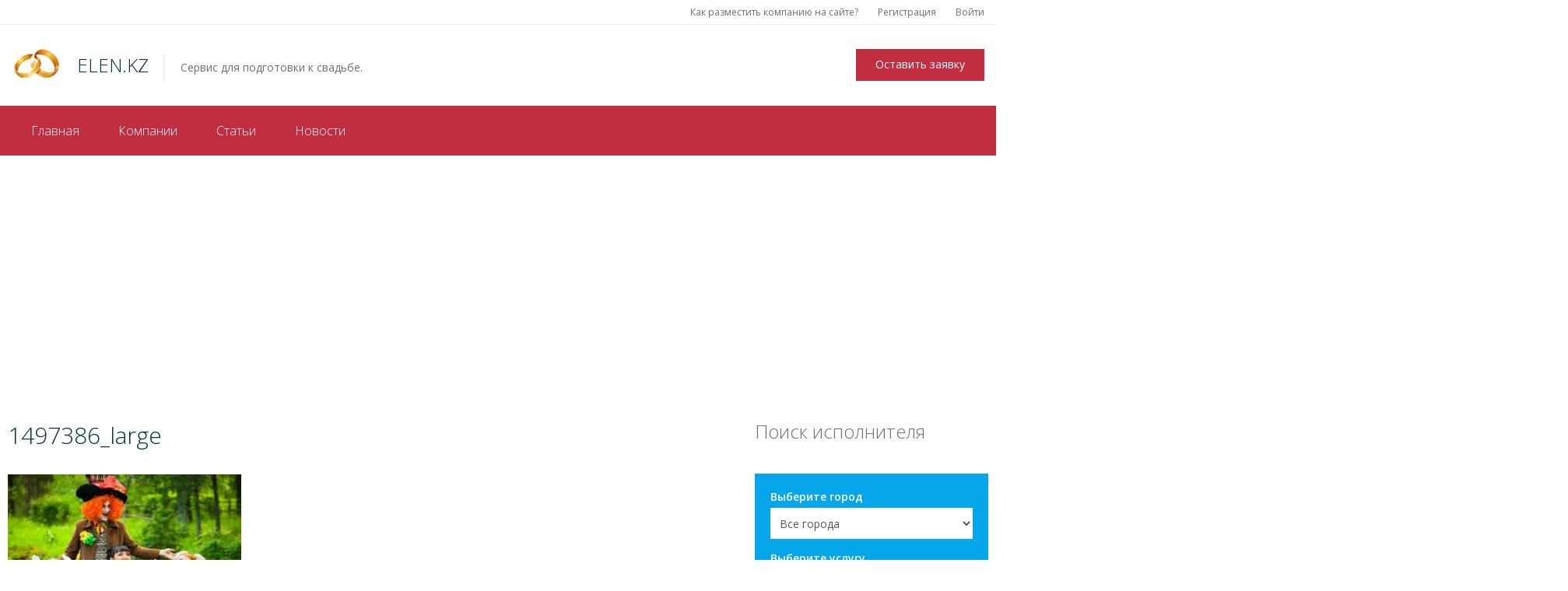

--- FILE ---
content_type: text/html; charset=UTF-8
request_url: https://elen.kz/original_wedding/1497386_large/
body_size: 8407
content:
<!DOCTYPE html>
<html lang="ru-RU" prefix="og: http://ogp.me/ns#">
<head>
	<meta charset="UTF-8">
	<meta name="viewport" content="width=device-width, initial-scale=1">
	<link rel="profile" href="http://gmpg.org/xfn/11">
	<script src="https://www.google.com/recaptcha/api.js" async defer></script>
	<link rel="pingback" href="https://elen.kz/xmlrpc.php">
	<title>1497386_large - &quot;Elen.kz&quot;</title>	<meta property="og:title" content="1497386_large" />
<!-- This site is optimized with the Yoast SEO plugin v10.1.1 - https://yoast.com/wordpress/plugins/seo/ -->
<link rel="canonical" href="https://elen.kz/original_wedding/1497386_large/" />
<link rel="publisher" href="https://plus.google.com/+ElenKz"/>
<meta property="og:locale" content="ru_RU" />
<meta property="og:type" content="article" />
<meta property="og:title" content="1497386_large - &quot;Elen.kz&quot;" />
<meta property="og:url" content="https://elen.kz/original_wedding/1497386_large/" />
<meta property="og:site_name" content="ELEN.KZ" />
<meta property="article:publisher" content="https://www.facebook.com/elenkz" />
<meta property="og:image" content="https://elen.kz/wp-content/uploads/2019/02/1497386_large.jpg" />
<meta property="og:image:secure_url" content="https://elen.kz/wp-content/uploads/2019/02/1497386_large.jpg" />
<meta property="og:image:width" content="604" />
<meta property="og:image:height" content="403" />
<meta name="twitter:card" content="summary_large_image" />
<meta name="twitter:title" content="1497386_large - &quot;Elen.kz&quot;" />
<meta name="twitter:site" content="@svadbaelen" />
<meta name="twitter:image" content="https://elen.kz/wp-content/uploads/2019/02/1497386_large.jpg" />
<meta name="twitter:creator" content="@svadbaelen" />
<!-- / Yoast SEO plugin. -->

<link rel='dns-prefetch' href='//s.w.org' />
<link rel="alternate" type="application/rss+xml" title="ELEN.KZ &raquo; Лента" href="https://elen.kz/feed/" />
<link rel="alternate" type="application/rss+xml" title="ELEN.KZ &raquo; Лента комментариев" href="https://elen.kz/comments/feed/" />
		<script type="text/javascript">
			window._wpemojiSettings = {"baseUrl":"https:\/\/s.w.org\/images\/core\/emoji\/11.2.0\/72x72\/","ext":".png","svgUrl":"https:\/\/s.w.org\/images\/core\/emoji\/11.2.0\/svg\/","svgExt":".svg","source":{"concatemoji":"https:\/\/elen.kz\/wp-includes\/js\/wp-emoji-release.min.js?ver=5.1.19"}};
			!function(e,a,t){var n,r,o,i=a.createElement("canvas"),p=i.getContext&&i.getContext("2d");function s(e,t){var a=String.fromCharCode;p.clearRect(0,0,i.width,i.height),p.fillText(a.apply(this,e),0,0);e=i.toDataURL();return p.clearRect(0,0,i.width,i.height),p.fillText(a.apply(this,t),0,0),e===i.toDataURL()}function c(e){var t=a.createElement("script");t.src=e,t.defer=t.type="text/javascript",a.getElementsByTagName("head")[0].appendChild(t)}for(o=Array("flag","emoji"),t.supports={everything:!0,everythingExceptFlag:!0},r=0;r<o.length;r++)t.supports[o[r]]=function(e){if(!p||!p.fillText)return!1;switch(p.textBaseline="top",p.font="600 32px Arial",e){case"flag":return s([55356,56826,55356,56819],[55356,56826,8203,55356,56819])?!1:!s([55356,57332,56128,56423,56128,56418,56128,56421,56128,56430,56128,56423,56128,56447],[55356,57332,8203,56128,56423,8203,56128,56418,8203,56128,56421,8203,56128,56430,8203,56128,56423,8203,56128,56447]);case"emoji":return!s([55358,56760,9792,65039],[55358,56760,8203,9792,65039])}return!1}(o[r]),t.supports.everything=t.supports.everything&&t.supports[o[r]],"flag"!==o[r]&&(t.supports.everythingExceptFlag=t.supports.everythingExceptFlag&&t.supports[o[r]]);t.supports.everythingExceptFlag=t.supports.everythingExceptFlag&&!t.supports.flag,t.DOMReady=!1,t.readyCallback=function(){t.DOMReady=!0},t.supports.everything||(n=function(){t.readyCallback()},a.addEventListener?(a.addEventListener("DOMContentLoaded",n,!1),e.addEventListener("load",n,!1)):(e.attachEvent("onload",n),a.attachEvent("onreadystatechange",function(){"complete"===a.readyState&&t.readyCallback()})),(n=t.source||{}).concatemoji?c(n.concatemoji):n.wpemoji&&n.twemoji&&(c(n.twemoji),c(n.wpemoji)))}(window,document,window._wpemojiSettings);
		</script>
		<style type="text/css">
img.wp-smiley,
img.emoji {
	display: inline !important;
	border: none !important;
	box-shadow: none !important;
	height: 1em !important;
	width: 1em !important;
	margin: 0 .07em !important;
	vertical-align: -0.1em !important;
	background: none !important;
	padding: 0 !important;
}
</style>
	<link rel='https://api.w.org/' href='https://elen.kz/wp-json/' />
<link rel="EditURI" type="application/rsd+xml" title="RSD" href="https://elen.kz/xmlrpc.php?rsd" />
<link rel="wlwmanifest" type="application/wlwmanifest+xml" href="https://elen.kz/wp-includes/wlwmanifest.xml" /> 
<meta name="generator" content="WordPress 5.1.19" />
<link rel='shortlink' href='https://elen.kz/?p=31120' />
<link rel="alternate" type="application/json+oembed" href="https://elen.kz/wp-json/oembed/1.0/embed?url=https%3A%2F%2Felen.kz%2Foriginal_wedding%2F1497386_large%2F" />
<link rel="alternate" type="text/xml+oembed" href="https://elen.kz/wp-json/oembed/1.0/embed?url=https%3A%2F%2Felen.kz%2Foriginal_wedding%2F1497386_large%2F&#038;format=xml" />
<script type="text/javascript" async defer data-pin-color="red"  data-pin-hover="true" src="https://elen.kz/wp-content/plugins/pinterest-pin-it-button-on-image-hover-and-post/js/pinit.js"></script>	<script>
		</script>
	<style type="text/css" id="custom-background-css">
body.custom-background { background-color: #ffffff; }
</style>
	<link rel="icon" href="https://elen.kz/wp-content/uploads/2017/02/favicon.png" sizes="32x32" />
<link rel="icon" href="https://elen.kz/wp-content/uploads/2017/02/favicon.png" sizes="192x192" />
<link rel="apple-touch-icon-precomposed" href="https://elen.kz/wp-content/uploads/2017/02/favicon.png" />
<meta name="msapplication-TileImage" content="https://elen.kz/wp-content/uploads/2017/02/favicon.png" />
	<script>
  (function(i,s,o,g,r,a,m){i['GoogleAnalyticsObject']=r;i[r]=i[r]||function(){
  (i[r].q=i[r].q||[]).push(arguments)},i[r].l=1*new Date();a=s.createElement(o),
  m=s.getElementsByTagName(o)[0];a.async=1;a.src=g;m.parentNode.insertBefore(a,m)
  })(window,document,'script','https://www.google-analytics.com/analytics.js','ga');

  ga('create', 'UA-42934415-1', 'auto');
  ga('send', 'pageview');

</script>
<script async src="//pagead2.googlesyndication.com/pagead/js/adsbygoogle.js"></script>
<script>
  (adsbygoogle = window.adsbygoogle || []).push({
    google_ad_client: "ca-pub-0078056479738532",
    enable_page_level_ads: true
  });
</script>
</head>

<body class="attachment attachment-template-default single single-attachment postid-31120 attachmentid-31120 attachment-jpeg custom-background">
<div id="fb-root"></div>
<script>(function(d, s, id) {
  var js, fjs = d.getElementsByTagName(s)[0];
  if (d.getElementById(id)) return;
  js = d.createElement(s); js.id = id;
  js.src = "//connect.facebook.net/ru_RU/sdk.js#xfbml=1&version=v2.8&appId=138126412938499";
  fjs.parentNode.insertBefore(js, fjs);
}(document, 'script', 'facebook-jssdk'));</script>
<div class="page-wrapper">
	<div class="header">
		<div class="header-topbar">
			<div class="container">
													

				<div class="header-topbar-left">
									</div><!-- /.header-topbar-left -->

				<div class="header-topbar-right">
					<div class="menu-container"><ul id="menu-anonymous" class="menu"><li id="menu-item-792" class="menu-item menu-item-type-post_type menu-item-object-page menu-item-792"><a href="https://elen.kz/addcompany/">Как разместить компанию на сайте?</a></li>
<li id="menu-item-596" class="menu-item menu-item-type-post_type menu-item-object-page menu-item-596"><a href="https://elen.kz/register/">Регистрация</a></li>
<li id="menu-item-597" class="menu-item menu-item-type-post_type menu-item-object-page menu-item-597"><a href="https://elen.kz/login/">Войти</a></li>
</ul></div>				</div><!-- /.header-topbar-right -->
			</div><!-- /.container -->
		</div><!-- /.header-topbar -->

		<nav class="navbar navbar-default">
			<div class="header-top">
				<div class="container">
					<div class="navbar-header">
						<button type="button" class="navbar-toggle collapsed" data-toggle="collapse" data-target="#primary-menu" aria-expanded="false">
							<span class="sr-only">Toggle navigation</span>
							<span class="icon-bar"></span>
							<span class="icon-bar"></span>
							<span class="icon-bar"></span>
						</button>

						<a class="navbar-brand" href="https://elen.kz/">
															<img src="https://elen.kz/wp-content/uploads/2017/02/elen-1.png" alt="Home">
							
							<span>ELEN.KZ</span>
						</a>

																			<p class="navbar-text">Сервис для подготовки к свадьбе.</p>
											</div><!-- /.navbar-header -->

					

					

											<a href="/zayavka/" class="btn btn-secondary btn-lg pull-right navbar-btn">
							Оставить заявку						</a>
									</div><!-- /.container -->
			</div><!-- /.header-top -->

			
							<div class="header-bottom">
					<div class="container"><div class="menu-primary-container"><ul id="primary-menu" class="nav navbar-nav navbar-right collapse navbar-collapse"><li id="menu-item-386" class="menu-item menu-item-type-custom menu-item-object-custom menu-item-386"><a href="/">Главная</a></li>
<li id="menu-item-387" class="menu-item menu-item-type-custom menu-item-object-custom menu-item-387"><a href="/catalog/">Компании</a></li>
<li id="menu-item-691" class="menu-item menu-item-type-taxonomy menu-item-object-category menu-item-691"><a href="https://elen.kz/posts/">Статьи</a></li>
<li id="menu-item-692" class="menu-item menu-item-type-taxonomy menu-item-object-category menu-item-692"><a href="https://elen.kz/news/">Новости</a></li>
</ul></div></div><!-- /.container -->
				</div><!-- /.header-bottom -->
					</nav>
	</div><!-- /.header -->

	<div class="main">
		
		<div class="container">
			<div class="header-ads-block" id="header-ads-block-1">
				
			<script type="text/javascript"> 

    /* Calculate the width of available ad space */
		ader = document.getElementById('header-ads-block-1');

		if (ader.getBoundingClientRect().width) {
			adWidth_top = ader.getBoundingClientRect().width; // for modern browsers 
		} else {
			adWidth_top = ader.offsetWidth; // for old IE 
		}
    /* Replace ca-pub-XXX with your AdSense Publisher ID */ 
    google_ad_client_top = "ca-pub-0078056479738532";

    /* Replace 1234567890 with the AdSense Ad Slot ID */ 
    google_ad_slot_top = "4172321135";
  
    /* Do not change anything after this line */
    if ( adWidth_top >= 1250 )
      google_ad_size_top = ["100%", "90"];  /* Leaderboard 728x90 */
    else
      google_ad_size_top = ["100%", "125"]; /* Button (125 x 125) */

    document.write (
     '<ins class="adsbygoogle" style="display:block;width:' 
      + google_ad_size_top[0] + '; height:120px;" data-ad-client="' 
      + google_ad_client_top + '"data-ad-format="auto" data-full-width-responsive="true" data-ad-slot="' 
      + google_ad_slot_top + '"></ins>'
    );
    (adsbygoogle = window.adsbygoogle || []).push({});

</script>
</div>

			
<div class="row">
	<div class="content col-sm-8 col-md-9">
	 
													
<article id="post-31120" class="post-31120 attachment type-attachment status-inherit hentry">
	
	
					<header class="entry-header page-header">
			<h1>1497386_large</h1>
					</header>
			<!-- .entry-header -->
		
	
					<!-- .entry-header -->
		
	
	<div class="entry-content">
		
		<p class="attachment"><a href='https://elen.kz/wp-content/uploads/2019/02/1497386_large.jpg'><img width="300" height="200" src="//elen.kz/wp-content/plugins/a3-lazy-load/assets/images/lazy_placeholder.gif" data-lazy-type="image" data-src="https://elen.kz/wp-content/uploads/2019/02/1497386_large-300x200.jpg" class="lazy lazy-hidden attachment-medium size-medium" alt="оригинальная свадьба, необычная свадьба, интересная свадьба, необычные декорации, оформление, советы" /><noscript><img width="300" height="200" src="https://elen.kz/wp-content/uploads/2019/02/1497386_large-300x200.jpg" class="attachment-medium size-medium" alt="оригинальная свадьба, необычная свадьба, интересная свадьба, необычные декорации, оформление, советы" /></noscript></a></p>
		
			</div>
						<script src="//yastatic.net/es5-shims/0.0.2/es5-shims.min.js"></script>
<script src="//yastatic.net/share2/share.js"></script>
<div style="float:left;font-size: 15px;padding: 2px 10px;">Понравилась статья? Расскажите об этом Вашим друзьям!</div><div class="ya-share2" data-services="vkontakte,facebook,odnoklassniki,gplus,twitter,whatsapp,telegram"></div>
			<!-- .entry-content -->
</article><!-- #post-## -->							
											
	</div><!-- /.content -->
		<div class="sidebar col-sm-4 col-md-3">
		

<div id="filter_widget-2" class="widget widget_filter_widget">
    <h2 class="widgettitle">    Поиск исполнителя    </h2>

<form method="get" action="https://elen.kz/catalog/">
	
		
																		<div class="form-group">
							<label for="filter_widget-2_location">Выберите город</label>
			
			<select class="form-control" name="filter-location" id="filter_widget-2_location">
				<option value="">
											Все города									</option>

				
															<option value="43" >Актау</option>

						
																														<option value="53" >Актобе</option>

						
																														<option value="41" >Алматы</option>

						
																														<option value="47" >Атырау</option>

						
																														<option value="49" >Балхаш</option>

						
																														<option value="63" >Боровое</option>

						
																														<option value="64" >Жезказган</option>

						
																														<option value="65" >Караганда</option>

						
																														<option value="66" >Кокшетау</option>

						
																														<option value="67" >Костанай</option>

						
																														<option value="68" >Кызылорда</option>

						
																														<option value="52" >Нур-Султан (Астана)</option>

						
																														<option value="69" >Павлодар</option>

						
																														<option value="70" >Петропавловск</option>

						
																														<option value="71" >Семей</option>

						
																														<option value="72" >Талдыкорган</option>

						
																														<option value="73" >Тараз</option>

						
																														<option value="74" >Уральск</option>

						
																														<option value="75" >Усть-Каменогорск</option>

						
																														<option value="76" >Шымкент</option>

						
																															</select>
		</div><!-- /.form-group -->
							<div class="form-group">
					<label for="filter_widget-2_property_type">Выберите услугу</label>
		
		<select class="form-control" name="filter-category" id="filter_widget-2_property_type">
			
			<option value="">
									Все виды услуг							</option>

												<option value="14" >
						Базы отдыха и Усадьбы					</option>

					
																									<option value="92" >
						Букеты и бутоньерки					</option>

					
																									<option value="20" >
						Ведущий и тамада					</option>

					
																									<option value="25" >
						Видеосъемка, видеограф					</option>

					
																									<option value="35" >
						ЗАГСы					</option>

					
																									<option value="50" >
						Лимузины					</option>

					
																									<option value="77" >
						Медовый Месяц					</option>

					
																									<option value="78" >
						Мужские костюмы					</option>

					
																									<option value="79" >
						Обручальные кольца					</option>

					
																									<option value="80" >
						Организация свадеб					</option>

					
																									<option value="81" >
						Организация свадьбы за границей					</option>

					
																									<option value="82" >
						Оформление свадеб					</option>

					
																									<option value="83" >
						Постановка свадебного вальса					</option>

					
																									<option value="84" >
						Разработка приглашений					</option>

					
																									<option value="85" >
						Рестораны, кафе, бары					</option>

					
																									<option value="86" >
						Салоны красоты					</option>

					
																									<option value="87" >
						Свадебные и вечерние платья					</option>

					
																									<option value="88" >
						Свадебный торт					</option>

					
																									<option value="89" >
						Фотографы					</option>

					
																									<option value="90" >
						Шоу программа					</option>

					
																									<option value="91" >
						Эксклюзив					</option>

					
																									</select>
	</div><!-- /.form-group -->
																																																																																	
			<div class="form-group">
			<button class="button">Начать поиск</button>
		</div><!-- /.form-group -->
	</form>

</div><div id="text-6" class="widget widget_text">			<div class="textwidget"><!-- right2 -->
<ins class="adsbygoogle"
     style="display:inline-block;width:300px;height:600px"
     data-ad-client="ca-pub-0078056479738532"
     data-ad-slot="4955866996"></ins>
<script>
(adsbygoogle = window.adsbygoogle || []).push({});
</script></div>
		</div><div id="nav_menu-4" class="widget widget_nav_menu"><h2 class="widgettitle">Свадебные услуги</h2>
<div class="menu-%d0%ba%d0%b0%d1%82%d0%b5%d0%b3%d0%be%d1%80%d0%b8%d0%b8-%d0%ba%d0%b0%d1%82%d0%b0%d0%bb%d0%be%d0%b3%d0%b0-container"><ul id="menu-%d0%ba%d0%b0%d1%82%d0%b5%d0%b3%d0%be%d1%80%d0%b8%d0%b8-%d0%ba%d0%b0%d1%82%d0%b0%d0%bb%d0%be%d0%b3%d0%b0" class="menu"><li id="menu-item-1210" class="menu-item menu-item-type-custom menu-item-object-custom menu-item-1210"><a href="/cat/villages/">Базы отдыха и Усадьбы</a></li>
<li id="menu-item-1211" class="menu-item menu-item-type-custom menu-item-object-custom menu-item-1211"><a href="/cat/flowers/">Букеты и бутоньерки</a></li>
<li id="menu-item-1212" class="menu-item menu-item-type-custom menu-item-object-custom menu-item-1212"><a href="/cat/toaster/">Ведущий и тамада</a></li>
<li id="menu-item-1213" class="menu-item menu-item-type-custom menu-item-object-custom menu-item-1213"><a href="/cat/video/">Видеосъемка, видеограф</a></li>
<li id="menu-item-1214" class="menu-item menu-item-type-custom menu-item-object-custom menu-item-1214"><a href="/cat/registry/">ЗАГСы</a></li>
<li id="menu-item-1215" class="menu-item menu-item-type-custom menu-item-object-custom menu-item-1215"><a href="/cat/cars/">Лимузины</a></li>
<li id="menu-item-1216" class="menu-item menu-item-type-custom menu-item-object-custom menu-item-1216"><a href="/cat/honeymoon/">Медовый Месяц</a></li>
<li id="menu-item-1217" class="menu-item menu-item-type-custom menu-item-object-custom menu-item-1217"><a href="/cat/mens/">Мужские костюмы</a></li>
<li id="menu-item-1218" class="menu-item menu-item-type-custom menu-item-object-custom menu-item-1218"><a href="/cat/rings/">Обручальные кольца</a></li>
<li id="menu-item-1219" class="menu-item menu-item-type-custom menu-item-object-custom menu-item-1219"><a href="/cat/organizations/">Организация свадеб</a></li>
<li id="menu-item-1220" class="menu-item menu-item-type-custom menu-item-object-custom menu-item-1220"><a href="/cat/abroad/">Организация свадьбы за границей</a></li>
<li id="menu-item-1221" class="menu-item menu-item-type-custom menu-item-object-custom menu-item-1221"><a href="/cat/decorations/">Оформление свадеб</a></li>
<li id="menu-item-1222" class="menu-item menu-item-type-custom menu-item-object-custom menu-item-1222"><a href="/cat/dance/">Постановка свадебного вальса</a></li>
<li id="menu-item-1223" class="menu-item menu-item-type-custom menu-item-object-custom menu-item-1223"><a href="/cat/invitations/">Разработка приглашений</a></li>
<li id="menu-item-1224" class="menu-item menu-item-type-custom menu-item-object-custom menu-item-1224"><a href="/cat/restaurants/">Рестораны, кафе, бары</a></li>
<li id="menu-item-1225" class="menu-item menu-item-type-custom menu-item-object-custom menu-item-1225"><a href="/cat/beauty/">Салоны красоты</a></li>
<li id="menu-item-1226" class="menu-item menu-item-type-custom menu-item-object-custom menu-item-1226"><a href="/cat/dresses/">Свадебные и вечерние платья</a></li>
<li id="menu-item-1229" class="menu-item menu-item-type-custom menu-item-object-custom menu-item-1229"><a href="/cat/cakes/">Торты</a></li>
<li id="menu-item-1230" class="menu-item menu-item-type-custom menu-item-object-custom menu-item-1230"><a href="/cat/photo/">Фотографы</a></li>
<li id="menu-item-1231" class="menu-item menu-item-type-custom menu-item-object-custom menu-item-1231"><a href="/cat/show/">Шоу программа</a></li>
<li id="menu-item-1232" class="menu-item menu-item-type-custom menu-item-object-custom menu-item-1232"><a href="/cat/exclusive/">Эксклюзив</a></li>
</ul></div></div>	</div><!-- /.sidebar -->
</div><!-- /.row -->

			<div id="sticky-posts-2" class="widget widget_ultimate_posts"><h2 class="widgettitle">Статьи</h2>


<div class="col-lg-12 col-md-12 col-sm-12 col-xs-12" style="padding-bottom:30px;">

  
      
        
        <article class="col-lg-3 col-md-3 col-sm-6 col-xs-12">

          <header>

                          <div class="entry-image">
                <a href="https://elen.kz/wedding-dress-in-astana/" rel="bookmark">
                  <img width="400" height="300" src="//elen.kz/wp-content/plugins/a3-lazy-load/assets/images/lazy_placeholder.gif" data-lazy-type="image" data-src="https://elen.kz/wp-content/uploads/2019/11/VeraWang_W-400x300.jpg" class="lazy lazy-hidden attachment-property-row-thumbnail size-property-row-thumbnail wp-post-image" alt="Свадебные платья в Нур-Султане" /><noscript><img width="400" height="300" src="//elen.kz/wp-content/plugins/a3-lazy-load/assets/images/lazy_placeholder.gif" data-lazy-type="image" data-src="https://elen.kz/wp-content/uploads/2019/11/VeraWang_W-400x300.jpg" class="lazy lazy-hidden attachment-property-row-thumbnail size-property-row-thumbnail wp-post-image" alt="Свадебные платья в Нур-Султане" /><noscript><img width="400" height="300" src="https://elen.kz/wp-content/uploads/2019/11/VeraWang_W-400x300.jpg" class="attachment-property-row-thumbnail size-property-row-thumbnail wp-post-image" alt="Свадебные платья в Нур-Султане" /></noscript></noscript>                </a>
              </div>
            
                          <h4 class="entry-title">
                <a href="https://elen.kz/wedding-dress-in-astana/" rel="bookmark">
                  Где купить свадебное платье в Нур-Султане?                </a>
              </h4>
            
            
              <div class="entry-meta" style="padding: 5px 0; font-size: 13px; color: black;">

                                  <time class="published" datetime="2019-11-22T14:38:37+06:00">Ноябрь 22, 2019</time>
                
                
                
                
                
              </div>

            
          </header>

                      <div class="entry-summary">
              <p>
                Вы часто не знаете где купить свадебное платье в Нур-Султане? Мы вам подскажем и расскажем про самые лучшие салоны в Астане. Читайте эту статью и все узнаете!                              </p>
            </div>
          
          <footer>

            
            
            
          </footer>

        </article>

      
        
        <article class="col-lg-3 col-md-3 col-sm-6 col-xs-12">

          <header>

                          <div class="entry-image">
                <a href="https://elen.kz/wedding-dress-karaganda/" rel="bookmark">
                  <img width="400" height="300" src="//elen.kz/wp-content/plugins/a3-lazy-load/assets/images/lazy_placeholder.gif" data-lazy-type="image" data-src="https://elen.kz/wp-content/uploads/2019/11/9db40c9391186c1bd0968fec881907b5-400x300.jpg" class="lazy lazy-hidden attachment-property-row-thumbnail size-property-row-thumbnail wp-post-image" alt="" /><noscript><img width="400" height="300" src="//elen.kz/wp-content/plugins/a3-lazy-load/assets/images/lazy_placeholder.gif" data-lazy-type="image" data-src="https://elen.kz/wp-content/uploads/2019/11/9db40c9391186c1bd0968fec881907b5-400x300.jpg" class="lazy lazy-hidden attachment-property-row-thumbnail size-property-row-thumbnail wp-post-image" alt="" /><noscript><img width="400" height="300" src="https://elen.kz/wp-content/uploads/2019/11/9db40c9391186c1bd0968fec881907b5-400x300.jpg" class="attachment-property-row-thumbnail size-property-row-thumbnail wp-post-image" alt="" /></noscript></noscript>                </a>
              </div>
            
                          <h4 class="entry-title">
                <a href="https://elen.kz/wedding-dress-karaganda/" rel="bookmark">
                  Где купить свадебное платье в Караганде?                </a>
              </h4>
            
            
              <div class="entry-meta" style="padding: 5px 0; font-size: 13px; color: black;">

                                  <time class="published" datetime="2019-11-06T13:02:09+06:00">Ноябрь 6, 2019</time>
                
                
                
                
                
              </div>

            
          </header>

                      <div class="entry-summary">
              <p>
                Спрашиваете: "Где купить свадебное платье в Караганде?" Тогда заходите к нам и читайте эту статью, здесь мы расскажем вам о самых топовых магазинах этого города.                               </p>
            </div>
          
          <footer>

            
            
            
          </footer>

        </article>

      
        
        <article class="col-lg-3 col-md-3 col-sm-6 col-xs-12">

          <header>

                          <div class="entry-image">
                <a href="https://elen.kz/best-wedding-salon-in-almaty/" rel="bookmark">
                  <img width="400" height="300" src="//elen.kz/wp-content/plugins/a3-lazy-load/assets/images/lazy_placeholder.gif" data-lazy-type="image" data-src="https://elen.kz/wp-content/uploads/2019/11/св1-400x300.jpeg" class="lazy lazy-hidden attachment-property-row-thumbnail size-property-row-thumbnail wp-post-image" alt="Свадебные салоны Алматы" /><noscript><img width="400" height="300" src="//elen.kz/wp-content/plugins/a3-lazy-load/assets/images/lazy_placeholder.gif" data-lazy-type="image" data-src="https://elen.kz/wp-content/uploads/2019/11/св1-400x300.jpeg" class="lazy lazy-hidden attachment-property-row-thumbnail size-property-row-thumbnail wp-post-image" alt="Свадебные салоны Алматы" /><noscript><img width="400" height="300" src="https://elen.kz/wp-content/uploads/2019/11/св1-400x300.jpeg" class="attachment-property-row-thumbnail size-property-row-thumbnail wp-post-image" alt="Свадебные салоны Алматы" /></noscript></noscript>                </a>
              </div>
            
                          <h4 class="entry-title">
                <a href="https://elen.kz/best-wedding-salon-in-almaty/" rel="bookmark">
                  Где купить свадебное платье в Алмате?                </a>
              </h4>
            
            
              <div class="entry-meta" style="padding: 5px 0; font-size: 13px; color: black;">

                                  <time class="published" datetime="2019-11-06T12:12:40+06:00">Ноябрь 6, 2019</time>
                
                
                
                
                
              </div>

            
          </header>

                      <div class="entry-summary">
              <p>
                У каждой девушки приходит время, когда она задается вопросом ГДЕ ЖЕ КУПИТЬ КУПИТЬ СВАДЕБНОЕ ПЛАТЬЕ В АЛМАТЕ? И на помощь приходят поиски информации в интернете. Для этого мы решили рассказать вам про свадебные салоны города, чтоб вы не тратили много времени на поиски, а сразу нашли все ответы у нас!                              </p>
            </div>
          
          <footer>

            
            
            
          </footer>

        </article>

      
        
        <article class="col-lg-3 col-md-3 col-sm-6 col-xs-12">

          <header>

                          <div class="entry-image">
                <a href="https://elen.kz/winter-photos/" rel="bookmark">
                  <img width="400" height="300" src="//elen.kz/wp-content/plugins/a3-lazy-load/assets/images/lazy_placeholder.gif" data-lazy-type="image" data-src="https://elen.kz/wp-content/uploads/2019/10/p1-1-400x300.jpg" class="lazy lazy-hidden attachment-property-row-thumbnail size-property-row-thumbnail wp-post-image" alt="Зимняя фотосессия" /><noscript><img width="400" height="300" src="//elen.kz/wp-content/plugins/a3-lazy-load/assets/images/lazy_placeholder.gif" data-lazy-type="image" data-src="https://elen.kz/wp-content/uploads/2019/10/p1-1-400x300.jpg" class="lazy lazy-hidden attachment-property-row-thumbnail size-property-row-thumbnail wp-post-image" alt="Зимняя фотосессия" /><noscript><img width="400" height="300" src="https://elen.kz/wp-content/uploads/2019/10/p1-1-400x300.jpg" class="attachment-property-row-thumbnail size-property-row-thumbnail wp-post-image" alt="Зимняя фотосессия" /></noscript></noscript>                </a>
              </div>
            
                          <h4 class="entry-title">
                <a href="https://elen.kz/winter-photos/" rel="bookmark">
                  Зимняя фотосессия                </a>
              </h4>
            
            
              <div class="entry-meta" style="padding: 5px 0; font-size: 13px; color: black;">

                                  <time class="published" datetime="2019-10-29T17:08:29+06:00">Октябрь 29, 2019</time>
                
                
                
                
                
              </div>

            
          </header>

                      <div class="entry-summary">
              <p>
                Как часто мы хотим провести зимнюю фотосессию? Я думаю очень часто, но нас одолевает страх из-за погоды, локации и тд.  Но помните, что зимняя фотосессия это всегда волшебная атмосфера и невероятные эмоции. В этой статье мы предложим Вам познакомиться с прекрасными локациями для волшебной фотосессии.                               </p>
            </div>
          
          <footer>

            
            
            
          </footer>

        </article>

      
  
</div>
<div style="clear: both;"></div>
</div>		</div><!-- /.container -->
	</div><!-- /.main -->

	<div class="footer">
					<div class="footer-top">
				<div class="container">
					<div class="footer-top-inner">
						<div class="row">
															<div class="widget-container col-sm-6 col-md-3">
									<div id="nav_menu-3" class="widget widget_nav_menu"><h2 class="widgettitle">Компаниям</h2>
<div class="menu-footer-container"><ul id="menu-footer" class="menu"><li id="menu-item-571" class="menu-item menu-item-type-custom menu-item-object-custom menu-item-571"><a href="/catalog">Компании</a></li>
<li id="menu-item-574" class="menu-item menu-item-type-custom menu-item-object-custom menu-item-574"><a href="/addcompany">Добавить компанию</a></li>
</ul></div></div>								</div>
							
							
							
													</div><!-- /.row -->
					</div><!-- /.footer-bottom-inner -->
				</div><!-- /.container -->
			</div><!-- /.footer-top -->
		
					<div class="footer-bottom">
				<div class="container">
					<div class="footer-bottom-inner">
																					<div class="footer-bottom-left">
									<div id="text-2" class="widget widget_text">			<div class="textwidget">&copy; Все права защищены</div>
		</div>								</div><!-- /.footer-bottom-left -->
							
															<div class="footer-bottom-right">
									<!-- ZERO.kz -->

<!-- End ZERO.kz -->
								</div><!-- /.footer-bottom-left -->
																		</div><!-- /.footer-bottom-inner -->
				</div><!-- /.container -->
			</div><!-- /.footer-bottom -->
			</div><!-- /.footer -->
</div><!-- /.page-wrapper -->

<script type='text/javascript' src='https://elen.kz/wp-includes/js/wp-embed.min.js?ver=5.1.19'></script>
<script type='text/javascript' src='https://elen.kz/wp-includes/js/jquery/jquery.js?ver=1.12.4'></script>
<script type='text/javascript' src='https://elen.kz/wp-includes/js/jquery/jquery-migrate.min.js?ver=1.4.1'></script>
<script type='text/javascript' src='https://elen.kz/wp-content/plugins/realia/libraries/jquery.chained.remote.custom.min.js?ver=5.1.19'></script>
<script type='text/javascript' src='https://elen.kz/wp-content/themes/realia/assets/libraries/bootstrap/javascripts/bootstrap/collapse.js?ver=5.1.19'></script>
<script type='text/javascript' src='https://elen.kz/wp-content/themes/realia/assets/js/realia.js?ver=20160530'></script>
            <script type="text/javascript">
				var recaptchaCallback = function() {
					var recaptchas = document.getElementsByClassName("g-recaptcha");

					for(var i=0; i<recaptchas.length; i++) {
						var recaptcha = recaptchas[i];
						var sitekey = recaptcha.dataset.sitekey;

						grecaptcha.render(recaptcha, {
							'sitekey' : sitekey
						});
					}
				};
            </script>
        <link rel='stylesheet' id='wp-block-library-css'  href='https://elen.kz/wp-includes/css/dist/block-library/style.min.css?ver=5.1.19' type='text/css' media='all' />
<link rel='stylesheet' id='contact-form-7-css'  href='https://elen.kz/wp-content/plugins/contact-form-7/includes/css/styles.css?ver=5.1.1' type='text/css' media='all' />
<link rel='stylesheet' id='owl.carousel-css'  href='https://elen.kz/wp-content/plugins/realia-property-carousel/libraries/owl.carousel/assets/owl.carousel.css?ver=5.1.19' type='text/css' media='all' />
<link rel='stylesheet' id='wpos-slick-style-css'  href='https://elen.kz/wp-content/plugins/wp-trending-post-slider-and-widget/assets/css/slick.css?ver=1.2.2' type='text/css' media='all' />
<link rel='stylesheet' id='wtpsw-public-style-css'  href='https://elen.kz/wp-content/plugins/wp-trending-post-slider-and-widget/assets/css/wtpsw-public.css?ver=1.2.2' type='text/css' media='all' />
<link rel='stylesheet' id='open-sans-css'  href='https://fonts.googleapis.com/css?family=Open+Sans%3A300italic%2C400italic%2C600italic%2C300%2C400%2C600&#038;subset=latin%2Clatin-ext%2Ccyrillic%2Ccyrillic-ext&#038;ver=5.1.19' type='text/css' media='all' />
<link rel='stylesheet' id='colorbox-css'  href='https://elen.kz/wp-content/themes/realia/assets/libraries/colorbox/example1/colorbox.css?ver=5.1.19' type='text/css' media='all' />
<link rel='stylesheet' id='pictopro-css'  href='https://elen.kz/wp-content/themes/realia/assets/libraries/fonts/PictoPro/style.css?ver=5.1.19' type='text/css' media='all' />
<link rel='stylesheet' id='style-css'  href='https://elen.kz/wp-content/themes/realia/style.css?ver=5.1.19' type='text/css' media='all' />
<link rel='stylesheet' id='realia-css-css'  href='https://elen.kz/wp-content/themes/realia/assets/css/realia.css?ver=20160530' type='text/css' media='all' />
<link rel='stylesheet' id='upw_theme_standard-css'  href='https://elen.kz/wp-content/plugins/ultimate-posts-widget/css/upw-theme-standard.min.css?ver=5.1.19' type='text/css' media='all' />
<link rel='stylesheet' id='newsletter-css'  href='https://elen.kz/wp-content/plugins/newsletter/style.css?ver=5.8.9' type='text/css' media='all' />
<link rel='stylesheet' id='jquery-lazyloadxt-spinner-css-css'  href='//elen.kz/wp-content/plugins/a3-lazy-load/assets/css/jquery.lazyloadxt.spinner.css?ver=5.1.19' type='text/css' media='all' />
<script type='text/javascript' src='https://elen.kz/wp-content/plugins/realia/assets/js/realia.js?ver=1.2.1'></script>
<script type='text/javascript' src='https://www.google.com/recaptcha/api.js?onload=recaptchaCallback&#038;render=explicit&#038;ver=5.1.19'></script>
<script type='text/javascript'>
/* <![CDATA[ */
var wpcf7 = {"apiSettings":{"root":"https:\/\/elen.kz\/wp-json\/contact-form-7\/v1","namespace":"contact-form-7\/v1"}};
/* ]]> */
</script>
<script type='text/javascript' src='https://elen.kz/wp-content/plugins/contact-form-7/includes/js/scripts.js?ver=5.1.1'></script>
<script type='text/javascript' src='https://elen.kz/wp-content/plugins/realia-property-carousel/libraries/owl.carousel/owl.carousel.min.js?ver=5.1.19'></script>
<script type='text/javascript' src='https://elen.kz/wp-content/themes/realia/assets/libraries/colorbox/jquery.colorbox-min.js?ver=5.1.19'></script>
<script type='text/javascript'>
/* <![CDATA[ */
var newsletter = {"messages":{"email_error":"The email is not correct","name_error":"The name is not correct","surname_error":"The last name is not correct","privacy_error":"You must accept the privacy statement"},"profile_max":"20"};
/* ]]> */
</script>
<script type='text/javascript' src='https://elen.kz/wp-content/plugins/newsletter/subscription/validate.js?ver=5.8.9'></script>
<script type='text/javascript'>
/* <![CDATA[ */
var a3_lazyload_params = {"apply_images":"1","apply_videos":"1"};
/* ]]> */
</script>
<script type='text/javascript' src='//elen.kz/wp-content/plugins/a3-lazy-load/assets/js/jquery.lazyloadxt.extra.min.js?ver=1.9.2'></script>
<script type='text/javascript' src='//elen.kz/wp-content/plugins/a3-lazy-load/assets/js/jquery.lazyloadxt.srcset.min.js?ver=1.9.2'></script>
<script type='text/javascript'>
/* <![CDATA[ */
var a3_lazyload_extend_params = {"edgeY":"0"};
/* ]]> */
</script>
<script type='text/javascript' src='//elen.kz/wp-content/plugins/a3-lazy-load/assets/js/jquery.lazyloadxt.extend.js?ver=1.9.2'></script>
<!-- Yandex.Metrika counter -->
<script type="text/javascript">
    (function (d, w, c) {
        (w[c] = w[c] || []).push(function() {
            try {
                w.yaCounter22072414 = new Ya.Metrika({
                    id:22072414,
                    clickmap:true,
                    trackLinks:true,
                    accurateTrackBounce:true,
                    webvisor:true
                });
            } catch(e) { }
        });

        var n = d.getElementsByTagName("script")[0],
            s = d.createElement("script"),
            f = function () { n.parentNode.insertBefore(s, n); };
        s.type = "text/javascript";
        s.async = true;
        s.src = "https://mc.yandex.ru/metrika/watch.js";

        if (w.opera == "[object Opera]") {
            d.addEventListener("DOMContentLoaded", f, false);
        } else { f(); }
    })(document, window, "yandex_metrika_callbacks");
</script>
<noscript><div><img src="https://mc.yandex.ru/watch/22072414" style="position:absolute; left:-9999px;" alt="" /></div></noscript>
<!-- /Yandex.Metrika counter -->
</body>
</html>

--- FILE ---
content_type: text/html; charset=utf-8
request_url: https://www.google.com/recaptcha/api2/aframe
body_size: -95
content:
<!DOCTYPE HTML><html><head><meta http-equiv="content-type" content="text/html; charset=UTF-8"></head><body><script nonce="rQ3T3NFx373LqPLdGYQ2Cw">/** Anti-fraud and anti-abuse applications only. See google.com/recaptcha */ try{var clients={'sodar':'https://pagead2.googlesyndication.com/pagead/sodar?'};window.addEventListener("message",function(a){try{if(a.source===window.parent){var b=JSON.parse(a.data);var c=clients[b['id']];if(c){var d=document.createElement('img');d.src=c+b['params']+'&rc='+(localStorage.getItem("rc::a")?sessionStorage.getItem("rc::b"):"");window.document.body.appendChild(d);sessionStorage.setItem("rc::e",parseInt(sessionStorage.getItem("rc::e")||0)+1);localStorage.setItem("rc::h",'1768640181624');}}}catch(b){}});window.parent.postMessage("_grecaptcha_ready", "*");}catch(b){}</script></body></html>

--- FILE ---
content_type: text/css
request_url: https://elen.kz/wp-content/themes/realia/assets/css/realia.css?ver=20160530
body_size: 41909
content:
@charset "UTF-8";/*!
 * Bootstrap v3.3.5 (http://getbootstrap.com)
 * Copyright 2011-2015 Twitter, Inc.
 * Licensed under MIT (https://github.com/twbs/bootstrap/blob/master/LICENSE)
 *//*! normalize.css v3.0.3 | MIT License | github.com/necolas/normalize.css */.label,sub,sup{vertical-align:baseline}.agents-row,.properties-row,hr{box-sizing:content-box}hr,img{border:0}body,figure{margin:0}.btn-group>.btn-group,.btn-toolbar .btn,.btn-toolbar .btn-group,.btn-toolbar .button,.btn-toolbar .button-primary,.btn-toolbar .input-group,.btn-toolbar .property-button-delete,.btn-toolbar .property-create,.btn-toolbar .property-slider-item-info-more a,.btn-toolbar .property-table-action,.btn-toolbar .submission-payment-process,.col-xs-1,.col-xs-10,.col-xs-11,.col-xs-12,.col-xs-2,.col-xs-3,.col-xs-4,.col-xs-5,.col-xs-6,.col-xs-7,.col-xs-8,.col-xs-9,.dropdown-menu,.property-slider-item-info-more .btn-toolbar a{float:left}.navbar-fixed-bottom .navbar-collapse,.navbar-fixed-top .navbar-collapse,.pre-scrollable{max-height:340px}html{font-family:sans-serif}article,aside,details,figcaption,figure,footer,header,hgroup,main,menu,nav,section,summary{display:block}audio,canvas,progress,video{display:inline-block;vertical-align:baseline}audio:not([controls]){display:none;height:0}[hidden],template{display:none}a{background-color:transparent}a:active,a:hover{outline:0}b,optgroup,strong{font-weight:700}dfn{font-style:italic}h1{margin:.67em 0}mark{background:#ff0;color:#000}sub,sup{font-size:75%;line-height:0;position:relative}sup{top:-.5em}sub{bottom:-.25em}img{vertical-align:middle}svg:not(:root){overflow:hidden}hr{height:0}pre,textarea{overflow:auto}code,kbd,pre,samp{font-size:1em}button,input,optgroup,select,textarea{color:inherit;font:inherit;margin:0}button{overflow:visible}button,select{text-transform:none}button,html input[type=button],input[type=reset],input[type=submit]{-webkit-appearance:button;cursor:pointer}button[disabled],html input[disabled]{cursor:default}button::-moz-focus-inner,input::-moz-focus-inner{border:0;padding:0}input[type=checkbox],input[type=radio]{box-sizing:border-box;padding:0}input[type=number]::-webkit-inner-spin-button,input[type=number]::-webkit-outer-spin-button{height:auto}input[type=search]::-webkit-search-cancel-button,input[type=search]::-webkit-search-decoration{-webkit-appearance:none}table{border-collapse:collapse;border-spacing:0}td,th{padding:0}/*! Source: https://github.com/h5bp/html5-boilerplate/blob/master/src/css/main.css */@media print{blockquote,img,pre,tr{page-break-inside:avoid}*,:after,:before{background:0 0!important;color:#000!important;box-shadow:none!important;text-shadow:none!important}a,a:visited{text-decoration:underline}a[href]:after{content:" (" attr(href) ")"}abbr[title]:after{content:" (" attr(title) ")"}a[href^="#"]:after,a[href^="javascript:"]:after{content:""}blockquote,pre{border:1px solid #999}thead{display:table-header-group}img{max-width:100%!important}h2,h3,p{orphans:3;widows:3}h2,h3{page-break-after:avoid}.navbar{display:none}.btn>.caret,.button-primary>.caret,.button>.caret,.dropup>.btn>.caret,.dropup>.button-primary>.caret,.dropup>.button>.caret,.dropup>.property-button-delete>.caret,.dropup>.property-create>.caret,.dropup>.property-table-action>.caret,.dropup>.submission-payment-process>.caret,.property-button-delete>.caret,.property-create>.caret,.property-slider-item-info-more .dropup>a>.caret,.property-slider-item-info-more a>.caret,.property-table-action>.caret,.submission-payment-process>.caret{border-top-color:#000!important}.label{border:1px solid #000}.property-table,.table,.transactions-table,.widget #wp-calendar{border-collapse:collapse!important}.property-table td,.property-table th,.table td,.table th,.transactions-table td,.transactions-table th,.widget #wp-calendar td,.widget #wp-calendar th{background-color:#fff!important}.table-bordered td,.table-bordered th{border:1px solid #ddd!important}}@font-face{font-family:'Glyphicons Halflings';src:url(../libraries/bootstrap/fonts/bootstrap/glyphicons-halflings-regular.eot);src:url(../libraries/bootstrap/fonts/bootstrap/glyphicons-halflings-regular.eot?#iefix) format("embedded-opentype"),url(../libraries/bootstrap/fonts/bootstrap/glyphicons-halflings-regular.woff2) format("woff2"),url(../libraries/bootstrap/fonts/bootstrap/glyphicons-halflings-regular.woff) format("woff"),url(../libraries/bootstrap/fonts/bootstrap/glyphicons-halflings-regular.ttf) format("truetype"),url(../libraries/bootstrap/fonts/bootstrap/glyphicons-halflings-regular.svg#glyphicons_halflingsregular) format("svg")}.glyphicon{position:relative;top:1px;display:inline-block;font-family:'Glyphicons Halflings';font-style:normal;font-weight:400;line-height:1;-webkit-font-smoothing:antialiased;-moz-osx-font-smoothing:grayscale}.glyphicon-asterisk:before{content:"\2a"}.glyphicon-plus:before{content:"\2b"}.glyphicon-eur:before,.glyphicon-euro:before{content:"\20ac"}.glyphicon-minus:before{content:"\2212"}.glyphicon-cloud:before{content:"\2601"}.glyphicon-envelope:before{content:"\2709"}.glyphicon-pencil:before{content:"\270f"}.glyphicon-glass:before{content:"\e001"}.glyphicon-music:before{content:"\e002"}.glyphicon-search:before{content:"\e003"}.glyphicon-heart:before{content:"\e005"}.glyphicon-star:before{content:"\e006"}.glyphicon-star-empty:before{content:"\e007"}.glyphicon-user:before{content:"\e008"}.glyphicon-film:before{content:"\e009"}.glyphicon-th-large:before{content:"\e010"}.glyphicon-th:before{content:"\e011"}.glyphicon-th-list:before{content:"\e012"}.glyphicon-ok:before{content:"\e013"}.glyphicon-remove:before{content:"\e014"}.glyphicon-zoom-in:before{content:"\e015"}.glyphicon-zoom-out:before{content:"\e016"}.glyphicon-off:before{content:"\e017"}.glyphicon-signal:before{content:"\e018"}.glyphicon-cog:before{content:"\e019"}.glyphicon-trash:before{content:"\e020"}.glyphicon-home:before{content:"\e021"}.glyphicon-file:before{content:"\e022"}.glyphicon-time:before{content:"\e023"}.glyphicon-road:before{content:"\e024"}.glyphicon-download-alt:before{content:"\e025"}.glyphicon-download:before{content:"\e026"}.glyphicon-upload:before{content:"\e027"}.glyphicon-inbox:before{content:"\e028"}.glyphicon-play-circle:before{content:"\e029"}.glyphicon-repeat:before{content:"\e030"}.glyphicon-refresh:before{content:"\e031"}.glyphicon-list-alt:before{content:"\e032"}.glyphicon-lock:before{content:"\e033"}.glyphicon-flag:before{content:"\e034"}.glyphicon-headphones:before{content:"\e035"}.glyphicon-volume-off:before{content:"\e036"}.glyphicon-volume-down:before{content:"\e037"}.glyphicon-volume-up:before{content:"\e038"}.glyphicon-qrcode:before{content:"\e039"}.glyphicon-barcode:before{content:"\e040"}.glyphicon-tag:before{content:"\e041"}.glyphicon-tags:before{content:"\e042"}.glyphicon-book:before{content:"\e043"}.glyphicon-bookmark:before{content:"\e044"}.glyphicon-print:before{content:"\e045"}.glyphicon-camera:before{content:"\e046"}.glyphicon-font:before{content:"\e047"}.glyphicon-bold:before{content:"\e048"}.glyphicon-italic:before{content:"\e049"}.glyphicon-text-height:before{content:"\e050"}.glyphicon-text-width:before{content:"\e051"}.glyphicon-align-left:before{content:"\e052"}.glyphicon-align-center:before{content:"\e053"}.glyphicon-align-right:before{content:"\e054"}.glyphicon-align-justify:before{content:"\e055"}.glyphicon-list:before{content:"\e056"}.glyphicon-indent-left:before{content:"\e057"}.glyphicon-indent-right:before{content:"\e058"}.glyphicon-facetime-video:before{content:"\e059"}.glyphicon-picture:before{content:"\e060"}.glyphicon-map-marker:before{content:"\e062"}.glyphicon-adjust:before{content:"\e063"}.glyphicon-tint:before{content:"\e064"}.glyphicon-edit:before{content:"\e065"}.glyphicon-share:before{content:"\e066"}.glyphicon-check:before{content:"\e067"}.glyphicon-move:before{content:"\e068"}.glyphicon-step-backward:before{content:"\e069"}.glyphicon-fast-backward:before{content:"\e070"}.glyphicon-backward:before{content:"\e071"}.glyphicon-play:before{content:"\e072"}.glyphicon-pause:before{content:"\e073"}.glyphicon-stop:before{content:"\e074"}.glyphicon-forward:before{content:"\e075"}.glyphicon-fast-forward:before{content:"\e076"}.glyphicon-step-forward:before{content:"\e077"}.glyphicon-eject:before{content:"\e078"}.glyphicon-chevron-left:before{content:"\e079"}.glyphicon-chevron-right:before{content:"\e080"}.glyphicon-plus-sign:before{content:"\e081"}.glyphicon-minus-sign:before{content:"\e082"}.glyphicon-remove-sign:before{content:"\e083"}.glyphicon-ok-sign:before{content:"\e084"}.glyphicon-question-sign:before{content:"\e085"}.glyphicon-info-sign:before{content:"\e086"}.glyphicon-screenshot:before{content:"\e087"}.glyphicon-remove-circle:before{content:"\e088"}.glyphicon-ok-circle:before{content:"\e089"}.glyphicon-ban-circle:before{content:"\e090"}.glyphicon-arrow-left:before{content:"\e091"}.glyphicon-arrow-right:before{content:"\e092"}.glyphicon-arrow-up:before{content:"\e093"}.glyphicon-arrow-down:before{content:"\e094"}.glyphicon-share-alt:before{content:"\e095"}.glyphicon-resize-full:before{content:"\e096"}.glyphicon-resize-small:before{content:"\e097"}.glyphicon-exclamation-sign:before{content:"\e101"}.glyphicon-gift:before{content:"\e102"}.glyphicon-leaf:before{content:"\e103"}.glyphicon-fire:before{content:"\e104"}.glyphicon-eye-open:before{content:"\e105"}.glyphicon-eye-close:before{content:"\e106"}.glyphicon-warning-sign:before{content:"\e107"}.glyphicon-plane:before{content:"\e108"}.glyphicon-calendar:before{content:"\e109"}.glyphicon-random:before{content:"\e110"}.glyphicon-comment:before{content:"\e111"}.glyphicon-magnet:before{content:"\e112"}.glyphicon-chevron-up:before{content:"\e113"}.glyphicon-chevron-down:before{content:"\e114"}.glyphicon-retweet:before{content:"\e115"}.glyphicon-shopping-cart:before{content:"\e116"}.glyphicon-folder-close:before{content:"\e117"}.glyphicon-folder-open:before{content:"\e118"}.glyphicon-resize-vertical:before{content:"\e119"}.glyphicon-resize-horizontal:before{content:"\e120"}.glyphicon-hdd:before{content:"\e121"}.glyphicon-bullhorn:before{content:"\e122"}.glyphicon-bell:before{content:"\e123"}.glyphicon-certificate:before{content:"\e124"}.glyphicon-thumbs-up:before{content:"\e125"}.glyphicon-thumbs-down:before{content:"\e126"}.glyphicon-hand-right:before{content:"\e127"}.glyphicon-hand-left:before{content:"\e128"}.glyphicon-hand-up:before{content:"\e129"}.glyphicon-hand-down:before{content:"\e130"}.glyphicon-circle-arrow-right:before{content:"\e131"}.glyphicon-circle-arrow-left:before{content:"\e132"}.glyphicon-circle-arrow-up:before{content:"\e133"}.glyphicon-circle-arrow-down:before{content:"\e134"}.glyphicon-globe:before{content:"\e135"}.glyphicon-wrench:before{content:"\e136"}.glyphicon-tasks:before{content:"\e137"}.glyphicon-filter:before{content:"\e138"}.glyphicon-briefcase:before{content:"\e139"}.glyphicon-fullscreen:before{content:"\e140"}.glyphicon-dashboard:before{content:"\e141"}.glyphicon-paperclip:before{content:"\e142"}.glyphicon-heart-empty:before{content:"\e143"}.glyphicon-link:before{content:"\e144"}.glyphicon-phone:before{content:"\e145"}.glyphicon-pushpin:before{content:"\e146"}.glyphicon-usd:before{content:"\e148"}.glyphicon-gbp:before{content:"\e149"}.glyphicon-sort:before{content:"\e150"}.glyphicon-sort-by-alphabet:before{content:"\e151"}.glyphicon-sort-by-alphabet-alt:before{content:"\e152"}.glyphicon-sort-by-order:before{content:"\e153"}.glyphicon-sort-by-order-alt:before{content:"\e154"}.glyphicon-sort-by-attributes:before{content:"\e155"}.glyphicon-sort-by-attributes-alt:before{content:"\e156"}.glyphicon-unchecked:before{content:"\e157"}.glyphicon-expand:before{content:"\e158"}.glyphicon-collapse-down:before{content:"\e159"}.glyphicon-collapse-up:before{content:"\e160"}.glyphicon-log-in:before{content:"\e161"}.glyphicon-flash:before{content:"\e162"}.glyphicon-log-out:before{content:"\e163"}.glyphicon-new-window:before{content:"\e164"}.glyphicon-record:before{content:"\e165"}.glyphicon-save:before{content:"\e166"}.glyphicon-open:before{content:"\e167"}.glyphicon-saved:before{content:"\e168"}.glyphicon-import:before{content:"\e169"}.glyphicon-export:before{content:"\e170"}.glyphicon-send:before{content:"\e171"}.glyphicon-floppy-disk:before{content:"\e172"}.glyphicon-floppy-saved:before{content:"\e173"}.glyphicon-floppy-remove:before{content:"\e174"}.glyphicon-floppy-save:before{content:"\e175"}.glyphicon-floppy-open:before{content:"\e176"}.glyphicon-credit-card:before{content:"\e177"}.glyphicon-transfer:before{content:"\e178"}.glyphicon-cutlery:before{content:"\e179"}.glyphicon-header:before{content:"\e180"}.glyphicon-compressed:before{content:"\e181"}.glyphicon-earphone:before{content:"\e182"}.glyphicon-phone-alt:before{content:"\e183"}.glyphicon-tower:before{content:"\e184"}.glyphicon-stats:before{content:"\e185"}.glyphicon-sd-video:before{content:"\e186"}.glyphicon-hd-video:before{content:"\e187"}.glyphicon-subtitles:before{content:"\e188"}.glyphicon-sound-stereo:before{content:"\e189"}.glyphicon-sound-dolby:before{content:"\e190"}.glyphicon-sound-5-1:before{content:"\e191"}.glyphicon-sound-6-1:before{content:"\e192"}.glyphicon-sound-7-1:before{content:"\e193"}.glyphicon-copyright-mark:before{content:"\e194"}.glyphicon-registration-mark:before{content:"\e195"}.glyphicon-cloud-download:before{content:"\e197"}.glyphicon-cloud-upload:before{content:"\e198"}.glyphicon-tree-conifer:before{content:"\e199"}.glyphicon-tree-deciduous:before{content:"\e200"}.glyphicon-cd:before{content:"\e201"}.glyphicon-save-file:before{content:"\e202"}.glyphicon-open-file:before{content:"\e203"}.glyphicon-level-up:before{content:"\e204"}.glyphicon-copy:before{content:"\e205"}.glyphicon-paste:before{content:"\e206"}.glyphicon-alert:before{content:"\e209"}.glyphicon-equalizer:before{content:"\e210"}.glyphicon-king:before{content:"\e211"}.glyphicon-queen:before{content:"\e212"}.glyphicon-pawn:before{content:"\e213"}.glyphicon-bishop:before{content:"\e214"}.glyphicon-knight:before{content:"\e215"}.glyphicon-baby-formula:before{content:"\e216"}.glyphicon-tent:before{content:"\26fa"}.glyphicon-blackboard:before{content:"\e218"}.glyphicon-bed:before{content:"\e219"}.glyphicon-apple:before{content:"\f8ff"}.glyphicon-erase:before{content:"\e221"}.glyphicon-hourglass:before{content:"\231b"}.glyphicon-lamp:before{content:"\e223"}.glyphicon-duplicate:before{content:"\e224"}.glyphicon-piggy-bank:before{content:"\e225"}.glyphicon-scissors:before{content:"\e226"}.glyphicon-bitcoin:before,.glyphicon-btc:before,.glyphicon-xbt:before{content:"\e227"}.glyphicon-jpy:before,.glyphicon-yen:before{content:"\00a5"}.glyphicon-rub:before,.glyphicon-ruble:before{content:"\20bd"}.glyphicon-scale:before{content:"\e230"}.glyphicon-ice-lolly:before{content:"\e231"}.glyphicon-ice-lolly-tasted:before{content:"\e232"}.glyphicon-education:before{content:"\e233"}.glyphicon-option-horizontal:before{content:"\e234"}.glyphicon-option-vertical:before{content:"\e235"}.glyphicon-menu-hamburger:before{content:"\e236"}.glyphicon-modal-window:before{content:"\e237"}.glyphicon-oil:before{content:"\e238"}.glyphicon-grain:before{content:"\e239"}.glyphicon-sunglasses:before{content:"\e240"}.glyphicon-text-size:before{content:"\e241"}.glyphicon-text-color:before{content:"\e242"}.glyphicon-text-background:before{content:"\e243"}.glyphicon-object-align-top:before{content:"\e244"}.glyphicon-object-align-bottom:before{content:"\e245"}.glyphicon-object-align-horizontal:before{content:"\e246"}.glyphicon-object-align-left:before{content:"\e247"}.glyphicon-object-align-vertical:before{content:"\e248"}.glyphicon-object-align-right:before{content:"\e249"}.glyphicon-triangle-right:before{content:"\e250"}.glyphicon-triangle-left:before{content:"\e251"}.glyphicon-triangle-bottom:before{content:"\e252"}.glyphicon-triangle-top:before{content:"\e253"}.glyphicon-console:before{content:"\e254"}.glyphicon-superscript:before{content:"\e255"}.glyphicon-subscript:before{content:"\e256"}.glyphicon-menu-left:before{content:"\e257"}.glyphicon-menu-right:before{content:"\e258"}.glyphicon-menu-down:before{content:"\e259"}.glyphicon-menu-up:before{content:"\e260"}*,:after,:before{-webkit-box-sizing:border-box;-moz-box-sizing:border-box;box-sizing:border-box}html{font-size:10px;-webkit-tap-highlight-color:transparent}body{font-size:14px;line-height:1.42857}button,input,select,textarea{font-family:inherit;font-size:inherit;line-height:inherit}a{text-decoration:none}a:focus,a:hover{color:#23527c;text-decoration:underline}a:focus{outline:dotted thin;outline:-webkit-focus-ring-color auto 5px;outline-offset:-2px}.img-responsive{display:block;max-width:100%;height:auto}.img-rounded{border-radius:6px}.img-thumbnail{padding:4px;line-height:1.42857;background-color:#fff;border:1px solid #ddd;border-radius:4px;-webkit-transition:all .2s ease-in-out;-o-transition:all .2s ease-in-out;transition:all .2s ease-in-out;display:inline-block;max-width:100%;height:auto}.img-circle{border-radius:50%}hr{margin-top:20px;margin-bottom:20px;border-top:1px solid #eee}.sr-only{position:absolute;width:1px;height:1px;margin:-1px;padding:0;overflow:hidden;clip:rect(0,0,0,0);border:0}.sr-only-focusable:active,.sr-only-focusable:focus{position:static;width:auto;height:auto;margin:0;overflow:visible;clip:auto}[role=button]{cursor:pointer}.h1,.h2,.h3,.h4,.h5,.h6,h1,h2,h3,h4,h5,h6{font-family:inherit;font-weight:500;line-height:1.2;color:inherit}.h1 .small,.h1 small,.h2 .small,.h2 small,.h3 .small,.h3 small,.h4 .small,.h4 small,.h5 .small,.h5 small,.h6 .small,.h6 small,h1 .small,h1 small,h2 .small,h2 small,h3 .small,h3 small,h4 .small,h4 small,h5 .small,h5 small,h6 .small,h6 small{font-weight:400;line-height:1;color:#777}.h1,.h2,.h3,h1,h2,h3{margin-top:20px;margin-bottom:10px}.h1 .small,.h1 small,.h2 .small,.h2 small,.h3 .small,.h3 small,h1 .small,h1 small,h2 .small,h2 small,h3 .small,h3 small{font-size:65%}.h4,.h5,.h6,h4,h5,h6{margin-top:10px;margin-bottom:10px}.h4 .small,.h4 small,.h5 .small,.h5 small,.h6 .small,.h6 small,h4 .small,h4 small,h5 .small,h5 small,h6 .small,h6 small{font-size:75%}.h1,h1{font-size:36px}.h2,h2{font-size:30px}.h3,h3{font-size:24px}.h4,h4{font-size:18px}.h5,h5{font-size:14px}.h6,h6{font-size:12px}p{margin:14.5px 0}.conts{margin:0 -31px 31px!important}dl,ol,ul{margin-top:0}.lead,address,dl{margin-bottom:20px}.lead{font-size:16px;font-weight:300;line-height:1.4}blockquote ol:last-child,blockquote p:last-child,blockquote ul:last-child,ol ol,ol ul,ul ol,ul ul{margin-bottom:0}dt,kbd kbd,label{font-weight:700}@media (min-width:768px){.lead{font-size:21px}}.small,small{font-size:85%}.mark,mark{background-color:#fcf8e3;padding:.2em}.list-inline,.list-unstyled{padding-left:0;list-style:none}.text-left{text-align:left}.text-right{text-align:right}.text-center{text-align:center}.text-justify{text-align:justify}.text-nowrap{white-space:nowrap}.text-lowercase{text-transform:lowercase}.initialism,.text-uppercase{text-transform:uppercase}.text-capitalize{text-transform:capitalize}.text-muted{color:#777}.text-primary{color:#337ab7}a.text-primary:focus,a.text-primary:hover{color:#286090}.text-success{color:#3c763d}a.text-success:focus,a.text-success:hover{color:#2b542c}.text-info{color:#31708f}a.text-info:focus,a.text-info:hover{color:#245269}.text-warning{color:#8a6d3b}a.text-warning:focus,a.text-warning:hover{color:#66512c}.text-danger{color:#a94442}a.text-danger:focus,a.text-danger:hover{color:#843534}.bg-primary{color:#fff;background-color:#337ab7}a.bg-primary:focus,a.bg-primary:hover{background-color:#286090}.bg-success{background-color:#dff0d8}a.bg-success:focus,a.bg-success:hover{background-color:#c1e2b3}.bg-info{background-color:#d9edf7}a.bg-info:focus,a.bg-info:hover{background-color:#afd9ee}.bg-warning{background-color:#fcf8e3}a.bg-warning:focus,a.bg-warning:hover{background-color:#f7ecb5}.bg-danger{background-color:#f2dede}a.bg-danger:focus,a.bg-danger:hover{background-color:#e4b9b9}pre code,table{background-color:transparent}.page-header{padding-bottom:9px}ol,ul{margin-bottom:10px}.list-inline{margin-left:-5px}.list-inline>li{display:inline-block;padding-left:5px;padding-right:5px}dd,dt{line-height:1.42857}dd{margin-left:0}.dl-horizontal dd:after,.dl-horizontal dd:before{content:" ";display:table}.dl-horizontal dd:after{clear:both}@media (min-width:768px){.dl-horizontal dt{float:left;width:160px;clear:left;text-align:right;overflow:hidden;text-overflow:ellipsis;white-space:nowrap}.dl-horizontal dd{margin-left:180px}.container,.property-slider-item-info-wrapper{width:750px}}.agent-box-content:after,.agent-small:after,.agents-row:after,.btn-group-vertical>.btn-group:after,.btn-toolbar:after,.clearfix:after,.cmb2-metabox .cmb-attach-list:after,.cmb2-metabox .cmb2-list:after,.container-fluid:after,.container:after,.dropdown-menu>li>a,.footer-bottom-inner:after,.form-horizontal .cmb-row:after,.form-horizontal .form-group:after,.modal-footer:after,.navbar-collapse:after,.navbar-header:after,.navbar:after,.pager:after,.panel-body:after,.properties-row:after,.properties-sort-inner:after,.property-amenities ul:after,.property-box-content:after,.property-overview ul:after,.property-slider-item-info-wrapper:after,.property-small:after,.row:after,.widget.widget_archive li:after,.widget.widget_categories li:after,.widget.widget_filter_rent_sale_widget .tab-content form:after,.widget.widget_recent_comments li:after{clear:both}abbr[data-original-title],abbr[title]{cursor:help;border-bottom:1px dotted #777}.initialism{font-size:90%}blockquote{padding:10px 20px;margin:0 0 20px;font-size:17.5px;border-left:5px solid #eee}blockquote .small,blockquote footer,blockquote small{display:block;font-size:80%;line-height:1.42857;color:#777}legend,pre{color:#333}blockquote .small:before,blockquote footer:before,blockquote small:before{content:'\2014 \00A0'}.blockquote-reverse,blockquote.pull-right{padding-right:15px;padding-left:0;border-right:5px solid #eee;border-left:0;text-align:right}code,kbd{padding:2px 4px;font-size:90%}caption,th{text-align:left}.blockquote-reverse .small:before,.blockquote-reverse footer:before,.blockquote-reverse small:before,blockquote.pull-right .small:before,blockquote.pull-right footer:before,blockquote.pull-right small:before{content:''}.blockquote-reverse .small:after,.blockquote-reverse footer:after,.blockquote-reverse small:after,blockquote.pull-right .small:after,blockquote.pull-right footer:after,blockquote.pull-right small:after{content:'\00A0 \2014'}address{font-style:normal;line-height:1.42857}code,kbd,pre,samp{font-family:Menlo,Monaco,Consolas,"Courier New",monospace}code{color:#c7254e;background-color:#f9f2f4;border-radius:4px}kbd{color:#fff;background-color:#333;border-radius:3px;box-shadow:inset 0 -1px 0 rgba(0,0,0,.25)}kbd kbd{padding:0;font-size:100%;box-shadow:none}pre{display:block;padding:9.5px;margin:0 0 10px;font-size:13px;line-height:1.42857;word-break:break-all;word-wrap:break-word;background-color:#f5f5f5;border:1px solid #ccc;border-radius:4px}.container-fluid:after,.container-fluid:before,.container:after,.container:before,.property-slider-item-info-wrapper:after,.property-slider-item-info-wrapper:before,.row:after,.row:before,.widget.widget_filter_rent_sale_widget .tab-content form:after,.widget.widget_filter_rent_sale_widget .tab-content form:before{display:table;content:" "}pre code{padding:0;font-size:inherit;color:inherit;white-space:pre-wrap;border-radius:0}.container,.container-fluid,.property-slider-item-info-wrapper{margin-right:auto;margin-left:auto;padding-left:15px;padding-right:15px}.pre-scrollable{overflow-y:scroll}@media (min-width:992px){.container,.property-slider-item-info-wrapper{width:970px}}@media (min-width:1200px){.container,.property-slider-item-info-wrapper{width:1280px}}.row,.widget.widget_filter_rent_sale_widget .tab-content form{margin-left:-15px;margin-right:-15px}.col-lg-1,.col-lg-10,.col-lg-11,.col-lg-12,.col-lg-2,.col-lg-3,.col-lg-4,.col-lg-5,.col-lg-6,.col-lg-7,.col-lg-8,.col-lg-9,.col-md-1,.col-md-10,.col-md-11,.col-md-12,.col-md-2,.col-md-3,.col-md-4,.col-md-5,.col-md-6,.col-md-7,.col-md-8,.col-md-9,.col-sm-1,.col-sm-10,.col-sm-11,.col-sm-12,.col-sm-2,.col-sm-3,.col-sm-4,.col-sm-5,.col-sm-6,.col-sm-7,.col-sm-8,.col-sm-9,.col-xs-1,.col-xs-10,.col-xs-11,.col-xs-12,.col-xs-2,.col-xs-3,.col-xs-4,.col-xs-5,.col-xs-6,.col-xs-7,.col-xs-8,.col-xs-9,.widget.widget_filter_rent_sale_widget .tab-content .cmb-row,.widget.widget_filter_rent_sale_widget .tab-content .form-group{position:relative;min-height:1px;padding-left:10px;padding-right:10px}.col-xs-1{width:8.33333%}.col-xs-2{width:16.66667%}.col-xs-3{width:25%}.col-xs-4{width:33.33333%}.col-xs-5{width:41.66667%}.col-xs-6{width:50%}.col-xs-7{width:58.33333%}.col-xs-8{width:66.66667%}.col-xs-9{width:75%}.col-xs-10{width:83.33333%}.col-xs-11{width:91.66667%}.col-xs-12{width:100%}.col-xs-pull-0{right:auto}.col-xs-pull-1{right:8.33333%}.col-xs-pull-2{right:16.66667%}.col-xs-pull-3{right:25%}.col-xs-pull-4{right:33.33333%}.col-xs-pull-5{right:41.66667%}.col-xs-pull-6{right:50%}.col-xs-pull-7{right:58.33333%}.col-xs-pull-8{right:66.66667%}.col-xs-pull-9{right:75%}.col-xs-pull-10{right:83.33333%}.col-xs-pull-11{right:91.66667%}.col-xs-pull-12{right:100%}.col-xs-push-0{left:auto}.col-xs-push-1{left:8.33333%}.col-xs-push-2{left:16.66667%}.col-xs-push-3{left:25%}.col-xs-push-4{left:33.33333%}.col-xs-push-5{left:41.66667%}.col-xs-push-6{left:50%}.col-xs-push-7{left:58.33333%}.col-xs-push-8{left:66.66667%}.col-xs-push-9{left:75%}.col-xs-push-10{left:83.33333%}.col-xs-push-11{left:91.66667%}.col-xs-push-12{left:100%}.col-xs-offset-0{margin-left:0}.col-xs-offset-1{margin-left:8.33333%}.col-xs-offset-2{margin-left:16.66667%}.col-xs-offset-3{margin-left:25%}.col-xs-offset-4{margin-left:33.33333%}.col-xs-offset-5{margin-left:41.66667%}.col-xs-offset-6{margin-left:50%}.col-xs-offset-7{margin-left:58.33333%}.col-xs-offset-8{margin-left:66.66667%}.col-xs-offset-9{margin-left:75%}.col-xs-offset-10{margin-left:83.33333%}.col-xs-offset-11{margin-left:91.66667%}.col-xs-offset-12{margin-left:100%}@media (min-width:768px){.col-sm-1,.col-sm-10,.col-sm-11,.col-sm-12,.col-sm-2,.col-sm-3,.col-sm-4,.col-sm-5,.col-sm-6,.col-sm-7,.col-sm-8,.col-sm-9,.widget.widget_filter_rent_sale_widget .tab-content .cmb-row,.widget.widget_filter_rent_sale_widget .tab-content .form-group{float:left}.col-sm-1{width:8.33333%}.col-sm-2{width:16.66667%}.col-sm-3,.widget.widget_filter_rent_sale_widget .tab-content .cmb-row,.widget.widget_filter_rent_sale_widget .tab-content .form-group{width:25%}.col-sm-4{width:33.33333%}.col-sm-5{width:41.66667%}.col-sm-6{width:50%}.col-sm-7{width:58.33333%}.col-sm-8{width:66.66667%}.col-sm-9{width:75%}.col-sm-10{width:83.33333%}.col-sm-11{width:91.66667%}.col-sm-12{width:100%}.col-sm-pull-0{right:auto}.col-sm-pull-1{right:8.33333%}.col-sm-pull-2{right:16.66667%}.col-sm-pull-3{right:25%}.col-sm-pull-4{right:33.33333%}.col-sm-pull-5{right:41.66667%}.col-sm-pull-6{right:50%}.col-sm-pull-7{right:58.33333%}.col-sm-pull-8{right:66.66667%}.col-sm-pull-9{right:75%}.col-sm-pull-10{right:83.33333%}.col-sm-pull-11{right:91.66667%}.col-sm-pull-12{right:100%}.col-sm-push-0{left:auto}.col-sm-push-1{left:8.33333%}.col-sm-push-2{left:16.66667%}.col-sm-push-3{left:25%}.col-sm-push-4{left:33.33333%}.col-sm-push-5{left:41.66667%}.col-sm-push-6{left:50%}.col-sm-push-7{left:58.33333%}.col-sm-push-8{left:66.66667%}.col-sm-push-9{left:75%}.col-sm-push-10{left:83.33333%}.col-sm-push-11{left:91.66667%}.col-sm-push-12{left:100%}.col-sm-offset-0{margin-left:0}.col-sm-offset-1{margin-left:8.33333%}.col-sm-offset-2{margin-left:16.66667%}.col-sm-offset-3{margin-left:25%}.col-sm-offset-4{margin-left:33.33333%}.col-sm-offset-5{margin-left:41.66667%}.col-sm-offset-6{margin-left:50%}.col-sm-offset-7{margin-left:58.33333%}.col-sm-offset-8{margin-left:66.66667%}.col-sm-offset-9{margin-left:75%}.col-sm-offset-10{margin-left:83.33333%}.col-sm-offset-11{margin-left:91.66667%}.col-sm-offset-12{margin-left:100%}}@media (min-width:992px){.col-md-1,.col-md-10,.col-md-11,.col-md-12,.col-md-2,.col-md-3,.col-md-4,.col-md-5,.col-md-6,.col-md-7,.col-md-8,.col-md-9{float:left}.col-md-1{width:8.33333%}.col-md-2{width:16.66667%}.col-md-3{width:25%}.col-md-4{width:33.33333%}.col-md-5{width:41.66667%}.col-md-6{width:50%}.col-md-7{width:58.33333%}.col-md-8{width:66.66667%}.col-md-9{width:75%}.col-md-10{width:83.33333%}.col-md-11{width:91.66667%}.col-md-12{width:100%}.col-md-pull-0{right:auto}.col-md-pull-1{right:8.33333%}.col-md-pull-2{right:16.66667%}.col-md-pull-3{right:25%}.col-md-pull-4{right:33.33333%}.col-md-pull-5{right:41.66667%}.col-md-pull-6{right:50%}.col-md-pull-7{right:58.33333%}.col-md-pull-8{right:66.66667%}.col-md-pull-9{right:75%}.col-md-pull-10{right:83.33333%}.col-md-pull-11{right:91.66667%}.col-md-pull-12{right:100%}.col-md-push-0{left:auto}.col-md-push-1{left:8.33333%}.col-md-push-2{left:16.66667%}.col-md-push-3{left:25%}.col-md-push-4{left:33.33333%}.col-md-push-5{left:41.66667%}.col-md-push-6{left:50%}.col-md-push-7{left:58.33333%}.col-md-push-8{left:66.66667%}.col-md-push-9{left:75%}.col-md-push-10{left:83.33333%}.col-md-push-11{left:91.66667%}.col-md-push-12{left:100%}.col-md-offset-0{margin-left:0}.col-md-offset-1{margin-left:8.33333%}.col-md-offset-2{margin-left:16.66667%}.col-md-offset-3{margin-left:25%}.col-md-offset-4{margin-left:33.33333%}.col-md-offset-5{margin-left:41.66667%}.col-md-offset-6{margin-left:50%}.col-md-offset-7{margin-left:58.33333%}.col-md-offset-8{margin-left:66.66667%}.col-md-offset-9{margin-left:75%}.col-md-offset-10{margin-left:83.33333%}.col-md-offset-11{margin-left:91.66667%}.col-md-offset-12{margin-left:100%}}@media (min-width:1200px){.col-lg-1,.col-lg-10,.col-lg-11,.col-lg-12,.col-lg-2,.col-lg-3,.col-lg-4,.col-lg-5,.col-lg-6,.col-lg-7,.col-lg-8,.col-lg-9{float:left}.col-lg-1{width:8.33333%}.col-lg-2{width:16.66667%}.col-lg-3{width:25%}.col-lg-4{width:33.33333%}.col-lg-5{width:41.66667%}.col-lg-6{width:50%}.col-lg-7{width:58.33333%}.col-lg-8{width:66.66667%}.col-lg-9{width:75%}.col-lg-10{width:83.33333%}.col-lg-11{width:91.66667%}.col-lg-12{width:100%}.col-lg-pull-0{right:auto}.col-lg-pull-1{right:8.33333%}.col-lg-pull-2{right:16.66667%}.col-lg-pull-3{right:25%}.col-lg-pull-4{right:33.33333%}.col-lg-pull-5{right:41.66667%}.col-lg-pull-6{right:50%}.col-lg-pull-7{right:58.33333%}.col-lg-pull-8{right:66.66667%}.col-lg-pull-9{right:75%}.col-lg-pull-10{right:83.33333%}.col-lg-pull-11{right:91.66667%}.col-lg-pull-12{right:100%}.col-lg-push-0{left:auto}.col-lg-push-1{left:8.33333%}.col-lg-push-2{left:16.66667%}.col-lg-push-3{left:25%}.col-lg-push-4{left:33.33333%}.col-lg-push-5{left:41.66667%}.col-lg-push-6{left:50%}.col-lg-push-7{left:58.33333%}.col-lg-push-8{left:66.66667%}.col-lg-push-9{left:75%}.col-lg-push-10{left:83.33333%}.col-lg-push-11{left:91.66667%}.col-lg-push-12{left:100%}.col-lg-offset-0{margin-left:0}.col-lg-offset-1{margin-left:8.33333%}.col-lg-offset-2{margin-left:16.66667%}.col-lg-offset-3{margin-left:25%}.col-lg-offset-4{margin-left:33.33333%}.col-lg-offset-5{margin-left:41.66667%}.col-lg-offset-6{margin-left:50%}.col-lg-offset-7{margin-left:58.33333%}.col-lg-offset-8{margin-left:66.66667%}.col-lg-offset-9{margin-left:75%}.col-lg-offset-10{margin-left:83.33333%}.col-lg-offset-11{margin-left:91.66667%}.col-lg-offset-12{margin-left:100%}}caption{padding-top:8px;padding-bottom:8px;color:#777}.property-table,.table,.transactions-table,.widget #wp-calendar{width:100%;max-width:100%;margin-bottom:20px}.property-table>tbody>tr>td,.property-table>tbody>tr>th,.property-table>tfoot>tr>td,.property-table>tfoot>tr>th,.property-table>thead>tr>td,.property-table>thead>tr>th,.table>tbody>tr>td,.table>tbody>tr>th,.table>tfoot>tr>td,.table>tfoot>tr>th,.table>thead>tr>td,.table>thead>tr>th,.transactions-table>tbody>tr>td,.transactions-table>tbody>tr>th,.transactions-table>tfoot>tr>td,.transactions-table>tfoot>tr>th,.transactions-table>thead>tr>td,.transactions-table>thead>tr>th,.widget #wp-calendar>tbody>tr>td,.widget #wp-calendar>tbody>tr>th,.widget #wp-calendar>tfoot>tr>td,.widget #wp-calendar>tfoot>tr>th,.widget #wp-calendar>thead>tr>td,.widget #wp-calendar>thead>tr>th{padding:8px;line-height:1.42857;vertical-align:top;border-top:1px solid #ddd}.property-table>thead>tr>th,.table>thead>tr>th,.transactions-table>thead>tr>th,.widget #wp-calendar>thead>tr>th{vertical-align:bottom;border-bottom:2px solid #ddd}.property-table>caption+thead>tr:first-child>td,.property-table>caption+thead>tr:first-child>th,.property-table>colgroup+thead>tr:first-child>td,.property-table>colgroup+thead>tr:first-child>th,.property-table>thead:first-child>tr:first-child>td,.property-table>thead:first-child>tr:first-child>th,.table>caption+thead>tr:first-child>td,.table>caption+thead>tr:first-child>th,.table>colgroup+thead>tr:first-child>td,.table>colgroup+thead>tr:first-child>th,.table>thead:first-child>tr:first-child>td,.table>thead:first-child>tr:first-child>th,.transactions-table>caption+thead>tr:first-child>td,.transactions-table>caption+thead>tr:first-child>th,.transactions-table>colgroup+thead>tr:first-child>td,.transactions-table>colgroup+thead>tr:first-child>th,.transactions-table>thead:first-child>tr:first-child>td,.transactions-table>thead:first-child>tr:first-child>th,.widget #wp-calendar>caption+thead>tr:first-child>td,.widget #wp-calendar>caption+thead>tr:first-child>th,.widget #wp-calendar>colgroup+thead>tr:first-child>td,.widget #wp-calendar>colgroup+thead>tr:first-child>th,.widget #wp-calendar>thead:first-child>tr:first-child>td,.widget #wp-calendar>thead:first-child>tr:first-child>th{border-top:0}.property-table>tbody+tbody,.table>tbody+tbody,.transactions-table>tbody+tbody,.widget #wp-calendar>tbody+tbody{border-top:2px solid #ddd}.property-table .property-table,.property-table .table,.property-table .transactions-table,.property-table .widget #wp-calendar,.table .property-table,.table .table,.table .transactions-table,.table .widget #wp-calendar,.transactions-table .property-table,.transactions-table .table,.transactions-table .transactions-table,.transactions-table .widget #wp-calendar,.widget #wp-calendar #wp-calendar,.widget #wp-calendar .property-table,.widget #wp-calendar .table,.widget #wp-calendar .transactions-table,.widget .property-table #wp-calendar,.widget .table #wp-calendar,.widget .transactions-table #wp-calendar{background-color:#fff}.table-condensed>tbody>tr>td,.table-condensed>tbody>tr>th,.table-condensed>tfoot>tr>td,.table-condensed>tfoot>tr>th,.table-condensed>thead>tr>td,.table-condensed>thead>tr>th{padding:5px}.table-bordered,.table-bordered>tbody>tr>td,.table-bordered>tbody>tr>th,.table-bordered>tfoot>tr>td,.table-bordered>tfoot>tr>th,.table-bordered>thead>tr>td,.table-bordered>thead>tr>th{border:1px solid #ddd}.table-bordered>thead>tr>td,.table-bordered>thead>tr>th{border-bottom-width:2px}.property-table>tbody>tr:nth-of-type(odd),.table-striped>tbody>tr:nth-of-type(odd){background-color:#f9f9f9}.property-table>tbody>tr.active>td,.property-table>tbody>tr.active>th,.property-table>tbody>tr>td.active,.property-table>tbody>tr>th.active,.property-table>tfoot>tr.active>td,.property-table>tfoot>tr.active>th,.property-table>tfoot>tr>td.active,.property-table>tfoot>tr>th.active,.property-table>thead>tr.active>td,.property-table>thead>tr.active>th,.property-table>thead>tr>td.active,.property-table>thead>tr>th.active,.table-hover>tbody>tr:hover,.table>tbody>tr.active>td,.table>tbody>tr.active>th,.table>tbody>tr>td.active,.table>tbody>tr>th.active,.table>tfoot>tr.active>td,.table>tfoot>tr.active>th,.table>tfoot>tr>td.active,.table>tfoot>tr>th.active,.table>thead>tr.active>td,.table>thead>tr.active>th,.table>thead>tr>td.active,.table>thead>tr>th.active,.transactions-table>tbody>tr.active>td,.transactions-table>tbody>tr.active>th,.transactions-table>tbody>tr>td.active,.transactions-table>tbody>tr>th.active,.transactions-table>tfoot>tr.active>td,.transactions-table>tfoot>tr.active>th,.transactions-table>tfoot>tr>td.active,.transactions-table>tfoot>tr>th.active,.transactions-table>thead>tr.active>td,.transactions-table>thead>tr.active>th,.transactions-table>thead>tr>td.active,.transactions-table>thead>tr>th.active,.widget #wp-calendar>tbody>tr.active>td,.widget #wp-calendar>tbody>tr.active>th,.widget #wp-calendar>tbody>tr>td.active,.widget #wp-calendar>tbody>tr>th.active,.widget #wp-calendar>tfoot>tr.active>td,.widget #wp-calendar>tfoot>tr.active>th,.widget #wp-calendar>tfoot>tr>td.active,.widget #wp-calendar>tfoot>tr>th.active,.widget #wp-calendar>thead>tr.active>td,.widget #wp-calendar>thead>tr.active>th,.widget #wp-calendar>thead>tr>td.active,.widget #wp-calendar>thead>tr>th.active{background-color:#f5f5f5}table col[class*=col-]{position:static;float:none;display:table-column}table td[class*=col-],table th[class*=col-]{position:static;float:none;display:table-cell}.table-hover>tbody>tr.active:hover>td,.table-hover>tbody>tr.active:hover>th,.table-hover>tbody>tr:hover>.active,.table-hover>tbody>tr>td.active:hover,.table-hover>tbody>tr>th.active:hover{background-color:#e8e8e8}.property-table>tbody>tr.success>td,.property-table>tbody>tr.success>th,.property-table>tbody>tr>td.success,.property-table>tbody>tr>th.success,.property-table>tfoot>tr.success>td,.property-table>tfoot>tr.success>th,.property-table>tfoot>tr>td.success,.property-table>tfoot>tr>th.success,.property-table>thead>tr.success>td,.property-table>thead>tr.success>th,.property-table>thead>tr>td.success,.property-table>thead>tr>th.success,.table>tbody>tr.success>td,.table>tbody>tr.success>th,.table>tbody>tr>td.success,.table>tbody>tr>th.success,.table>tfoot>tr.success>td,.table>tfoot>tr.success>th,.table>tfoot>tr>td.success,.table>tfoot>tr>th.success,.table>thead>tr.success>td,.table>thead>tr.success>th,.table>thead>tr>td.success,.table>thead>tr>th.success,.transactions-table>tbody>tr.success>td,.transactions-table>tbody>tr.success>th,.transactions-table>tbody>tr>td.success,.transactions-table>tbody>tr>th.success,.transactions-table>tfoot>tr.success>td,.transactions-table>tfoot>tr.success>th,.transactions-table>tfoot>tr>td.success,.transactions-table>tfoot>tr>th.success,.transactions-table>thead>tr.success>td,.transactions-table>thead>tr.success>th,.transactions-table>thead>tr>td.success,.transactions-table>thead>tr>th.success,.widget #wp-calendar>tbody>tr.success>td,.widget #wp-calendar>tbody>tr.success>th,.widget #wp-calendar>tbody>tr>td.success,.widget #wp-calendar>tbody>tr>th.success,.widget #wp-calendar>tfoot>tr.success>td,.widget #wp-calendar>tfoot>tr.success>th,.widget #wp-calendar>tfoot>tr>td.success,.widget #wp-calendar>tfoot>tr>th.success,.widget #wp-calendar>thead>tr.success>td,.widget #wp-calendar>thead>tr.success>th,.widget #wp-calendar>thead>tr>td.success,.widget #wp-calendar>thead>tr>th.success{background-color:#dff0d8}.table-hover>tbody>tr.success:hover>td,.table-hover>tbody>tr.success:hover>th,.table-hover>tbody>tr:hover>.success,.table-hover>tbody>tr>td.success:hover,.table-hover>tbody>tr>th.success:hover{background-color:#d0e9c6}.property-table>tbody>tr.info>td,.property-table>tbody>tr.info>th,.property-table>tbody>tr>td.info,.property-table>tbody>tr>th.info,.property-table>tfoot>tr.info>td,.property-table>tfoot>tr.info>th,.property-table>tfoot>tr>td.info,.property-table>tfoot>tr>th.info,.property-table>thead>tr.info>td,.property-table>thead>tr.info>th,.property-table>thead>tr>td.info,.property-table>thead>tr>th.info,.table>tbody>tr.info>td,.table>tbody>tr.info>th,.table>tbody>tr>td.info,.table>tbody>tr>th.info,.table>tfoot>tr.info>td,.table>tfoot>tr.info>th,.table>tfoot>tr>td.info,.table>tfoot>tr>th.info,.table>thead>tr.info>td,.table>thead>tr.info>th,.table>thead>tr>td.info,.table>thead>tr>th.info,.transactions-table>tbody>tr.info>td,.transactions-table>tbody>tr.info>th,.transactions-table>tbody>tr>td.info,.transactions-table>tbody>tr>th.info,.transactions-table>tfoot>tr.info>td,.transactions-table>tfoot>tr.info>th,.transactions-table>tfoot>tr>td.info,.transactions-table>tfoot>tr>th.info,.transactions-table>thead>tr.info>td,.transactions-table>thead>tr.info>th,.transactions-table>thead>tr>td.info,.transactions-table>thead>tr>th.info,.widget #wp-calendar>tbody>tr.info>td,.widget #wp-calendar>tbody>tr.info>th,.widget #wp-calendar>tbody>tr>td.info,.widget #wp-calendar>tbody>tr>th.info,.widget #wp-calendar>tfoot>tr.info>td,.widget #wp-calendar>tfoot>tr.info>th,.widget #wp-calendar>tfoot>tr>td.info,.widget #wp-calendar>tfoot>tr>th.info,.widget #wp-calendar>thead>tr.info>td,.widget #wp-calendar>thead>tr.info>th,.widget #wp-calendar>thead>tr>td.info,.widget #wp-calendar>thead>tr>th.info{background-color:#d9edf7}.table-hover>tbody>tr.info:hover>td,.table-hover>tbody>tr.info:hover>th,.table-hover>tbody>tr:hover>.info,.table-hover>tbody>tr>td.info:hover,.table-hover>tbody>tr>th.info:hover{background-color:#c4e3f3}.property-table>tbody>tr.warning>td,.property-table>tbody>tr.warning>th,.property-table>tbody>tr>td.warning,.property-table>tbody>tr>th.warning,.property-table>tfoot>tr.warning>td,.property-table>tfoot>tr.warning>th,.property-table>tfoot>tr>td.warning,.property-table>tfoot>tr>th.warning,.property-table>thead>tr.warning>td,.property-table>thead>tr.warning>th,.property-table>thead>tr>td.warning,.property-table>thead>tr>th.warning,.table>tbody>tr.warning>td,.table>tbody>tr.warning>th,.table>tbody>tr>td.warning,.table>tbody>tr>th.warning,.table>tfoot>tr.warning>td,.table>tfoot>tr.warning>th,.table>tfoot>tr>td.warning,.table>tfoot>tr>th.warning,.table>thead>tr.warning>td,.table>thead>tr.warning>th,.table>thead>tr>td.warning,.table>thead>tr>th.warning,.transactions-table>tbody>tr.warning>td,.transactions-table>tbody>tr.warning>th,.transactions-table>tbody>tr>td.warning,.transactions-table>tbody>tr>th.warning,.transactions-table>tfoot>tr.warning>td,.transactions-table>tfoot>tr.warning>th,.transactions-table>tfoot>tr>td.warning,.transactions-table>tfoot>tr>th.warning,.transactions-table>thead>tr.warning>td,.transactions-table>thead>tr.warning>th,.transactions-table>thead>tr>td.warning,.transactions-table>thead>tr>th.warning,.widget #wp-calendar>tbody>tr.warning>td,.widget #wp-calendar>tbody>tr.warning>th,.widget #wp-calendar>tbody>tr>td.warning,.widget #wp-calendar>tbody>tr>th.warning,.widget #wp-calendar>tfoot>tr.warning>td,.widget #wp-calendar>tfoot>tr.warning>th,.widget #wp-calendar>tfoot>tr>td.warning,.widget #wp-calendar>tfoot>tr>th.warning,.widget #wp-calendar>thead>tr.warning>td,.widget #wp-calendar>thead>tr.warning>th,.widget #wp-calendar>thead>tr>td.warning,.widget #wp-calendar>thead>tr>th.warning{background-color:#fcf8e3}.table-hover>tbody>tr.warning:hover>td,.table-hover>tbody>tr.warning:hover>th,.table-hover>tbody>tr:hover>.warning,.table-hover>tbody>tr>td.warning:hover,.table-hover>tbody>tr>th.warning:hover{background-color:#faf2cc}.property-table>tbody>tr.danger>td,.property-table>tbody>tr.danger>th,.property-table>tbody>tr>td.danger,.property-table>tbody>tr>th.danger,.property-table>tfoot>tr.danger>td,.property-table>tfoot>tr.danger>th,.property-table>tfoot>tr>td.danger,.property-table>tfoot>tr>th.danger,.property-table>thead>tr.danger>td,.property-table>thead>tr.danger>th,.property-table>thead>tr>td.danger,.property-table>thead>tr>th.danger,.table>tbody>tr.danger>td,.table>tbody>tr.danger>th,.table>tbody>tr>td.danger,.table>tbody>tr>th.danger,.table>tfoot>tr.danger>td,.table>tfoot>tr.danger>th,.table>tfoot>tr>td.danger,.table>tfoot>tr>th.danger,.table>thead>tr.danger>td,.table>thead>tr.danger>th,.table>thead>tr>td.danger,.table>thead>tr>th.danger,.transactions-table>tbody>tr.danger>td,.transactions-table>tbody>tr.danger>th,.transactions-table>tbody>tr>td.danger,.transactions-table>tbody>tr>th.danger,.transactions-table>tfoot>tr.danger>td,.transactions-table>tfoot>tr.danger>th,.transactions-table>tfoot>tr>td.danger,.transactions-table>tfoot>tr>th.danger,.transactions-table>thead>tr.danger>td,.transactions-table>thead>tr.danger>th,.transactions-table>thead>tr>td.danger,.transactions-table>thead>tr>th.danger,.widget #wp-calendar>tbody>tr.danger>td,.widget #wp-calendar>tbody>tr.danger>th,.widget #wp-calendar>tbody>tr>td.danger,.widget #wp-calendar>tbody>tr>th.danger,.widget #wp-calendar>tfoot>tr.danger>td,.widget #wp-calendar>tfoot>tr.danger>th,.widget #wp-calendar>tfoot>tr>td.danger,.widget #wp-calendar>tfoot>tr>th.danger,.widget #wp-calendar>thead>tr.danger>td,.widget #wp-calendar>thead>tr.danger>th,.widget #wp-calendar>thead>tr>td.danger,.widget #wp-calendar>thead>tr>th.danger{background-color:#f2dede}.table-hover>tbody>tr.danger:hover>td,.table-hover>tbody>tr.danger:hover>th,.table-hover>tbody>tr:hover>.danger,.table-hover>tbody>tr>td.danger:hover,.table-hover>tbody>tr>th.danger:hover{background-color:#ebcccc}.table-responsive{overflow-x:auto;min-height:.01%}@media screen and (max-width:767px){.table-responsive{width:100%;margin-bottom:15px;overflow-y:hidden;-ms-overflow-style:-ms-autohiding-scrollbar;border:1px solid #ddd}.table-responsive>.property-table,.table-responsive>.table,.table-responsive>.transactions-table,.widget .table-responsive>#wp-calendar{margin-bottom:0}.table-responsive>.property-table>tbody>tr>td,.table-responsive>.property-table>tbody>tr>th,.table-responsive>.property-table>tfoot>tr>td,.table-responsive>.property-table>tfoot>tr>th,.table-responsive>.property-table>thead>tr>td,.table-responsive>.property-table>thead>tr>th,.table-responsive>.table>tbody>tr>td,.table-responsive>.table>tbody>tr>th,.table-responsive>.table>tfoot>tr>td,.table-responsive>.table>tfoot>tr>th,.table-responsive>.table>thead>tr>td,.table-responsive>.table>thead>tr>th,.table-responsive>.transactions-table>tbody>tr>td,.table-responsive>.transactions-table>tbody>tr>th,.table-responsive>.transactions-table>tfoot>tr>td,.table-responsive>.transactions-table>tfoot>tr>th,.table-responsive>.transactions-table>thead>tr>td,.table-responsive>.transactions-table>thead>tr>th,.widget .table-responsive>#wp-calendar>tbody>tr>td,.widget .table-responsive>#wp-calendar>tbody>tr>th,.widget .table-responsive>#wp-calendar>tfoot>tr>td,.widget .table-responsive>#wp-calendar>tfoot>tr>th,.widget .table-responsive>#wp-calendar>thead>tr>td,.widget .table-responsive>#wp-calendar>thead>tr>th{white-space:nowrap}.table-responsive>.table-bordered{border:0}.table-responsive>.table-bordered>tbody>tr>td:first-child,.table-responsive>.table-bordered>tbody>tr>th:first-child,.table-responsive>.table-bordered>tfoot>tr>td:first-child,.table-responsive>.table-bordered>tfoot>tr>th:first-child,.table-responsive>.table-bordered>thead>tr>td:first-child,.table-responsive>.table-bordered>thead>tr>th:first-child{border-left:0}.table-responsive>.table-bordered>tbody>tr>td:last-child,.table-responsive>.table-bordered>tbody>tr>th:last-child,.table-responsive>.table-bordered>tfoot>tr>td:last-child,.table-responsive>.table-bordered>tfoot>tr>th:last-child,.table-responsive>.table-bordered>thead>tr>td:last-child,.table-responsive>.table-bordered>thead>tr>th:last-child{border-right:0}.table-responsive>.table-bordered>tbody>tr:last-child>td,.table-responsive>.table-bordered>tbody>tr:last-child>th,.table-responsive>.table-bordered>tfoot>tr:last-child>td,.table-responsive>.table-bordered>tfoot>tr:last-child>th{border-bottom:0}}fieldset,legend{padding:0;border:0}fieldset{margin:0;min-width:0}legend{display:block;width:100%;margin-bottom:20px;font-size:21px;line-height:inherit;border-bottom:1px solid #e5e5e5}label{display:inline-block;max-width:100%;margin-bottom:5px}input[type=search]{-webkit-box-sizing:border-box;-moz-box-sizing:border-box;box-sizing:border-box;-webkit-appearance:none}input[type=checkbox],input[type=radio]{margin:4px 0 0;margin-top:1px\9;line-height:normal}input[type=file]{display:block}input[type=range]{display:block;width:100%}select[multiple],select[size]{height:auto}input[type=file]:focus,input[type=checkbox]:focus,input[type=radio]:focus{outline:dotted thin;outline:-webkit-focus-ring-color auto 5px;outline-offset:-2px}output{display:block;padding-top:7px;font-size:14px;line-height:1.42857;color:#555}.cmb2-metabox input[type=mail],.cmb2-metabox input[type=text],.cmb2-metabox textarea,.form-control{display:block;width:100%;height:34px;padding:6px 12px;font-size:14px;line-height:1.42857;color:#555;background-color:#fff;background-image:none;border:1px solid #ccc;border-radius:4px;-webkit-box-shadow:inset 0 1px 1px rgba(0,0,0,.075);box-shadow:inset 0 1px 1px rgba(0,0,0,.075);-webkit-transition:border-color ease-in-out .15s,box-shadow ease-in-out .15s;-o-transition:border-color ease-in-out .15s,box-shadow ease-in-out .15s;transition:border-color ease-in-out .15s,box-shadow ease-in-out .15s}.cmb2-metabox input[type=mail]:focus,.cmb2-metabox input[type=text]:focus,.cmb2-metabox textarea:focus,.form-control:focus{outline:0;-webkit-box-shadow:inset 0 1px 1px rgba(0,0,0,.075),0 0 8px rgba(102,175,233,.6)}.cmb2-metabox input[type=mail]::-moz-placeholder,.cmb2-metabox input[type=text]::-moz-placeholder,.cmb2-metabox textarea::-moz-placeholder,.form-control::-moz-placeholder{color:#999;opacity:1}.cmb2-metabox input[type=mail]:-ms-input-placeholder,.cmb2-metabox input[type=text]:-ms-input-placeholder,.cmb2-metabox textarea:-ms-input-placeholder,.form-control:-ms-input-placeholder{color:#999}.cmb2-metabox input[type=mail]::-webkit-input-placeholder,.cmb2-metabox input[type=text]::-webkit-input-placeholder,.cmb2-metabox textarea::-webkit-input-placeholder,.form-control::-webkit-input-placeholder{color:#999}.cmb2-metabox .cmb2-list .has-success li,.cmb2-metabox .cmb2-list li.has-success label,.has-success .checkbox,.has-success .checkbox-inline,.has-success .cmb2-metabox .cmb2-list li,.has-success .control-label,.has-success .form-control-feedback,.has-success .help-block,.has-success .radio,.has-success .radio-inline,.has-success.checkbox label,.has-success.checkbox-inline label,.has-success.radio label,.has-success.radio-inline label{color:#3c763d}.cmb2-metabox fieldset[disabled] input[type=mail],.cmb2-metabox fieldset[disabled] input[type=text],.cmb2-metabox fieldset[disabled] textarea,.cmb2-metabox input[disabled][type=mail],.cmb2-metabox input[disabled][type=text],.cmb2-metabox input[readonly][type=mail],.cmb2-metabox input[readonly][type=text],.cmb2-metabox textarea[disabled],.cmb2-metabox textarea[readonly],.form-control[disabled],.form-control[readonly],fieldset[disabled] .cmb2-metabox input[type=mail],fieldset[disabled] .cmb2-metabox input[type=text],fieldset[disabled] .cmb2-metabox textarea,fieldset[disabled] .form-control{background-color:#eee;opacity:1}.cmb2-metabox fieldset[disabled] input[type=mail],.cmb2-metabox fieldset[disabled] input[type=text],.cmb2-metabox fieldset[disabled] textarea,.cmb2-metabox input[disabled][type=mail],.cmb2-metabox input[disabled][type=text],.cmb2-metabox textarea[disabled],.form-control[disabled],fieldset[disabled] .cmb2-metabox input[type=mail],fieldset[disabled] .cmb2-metabox input[type=text],fieldset[disabled] .cmb2-metabox textarea,fieldset[disabled] .form-control{cursor:not-allowed}.cmb2-metabox textarea,textarea.form-control{height:auto}@media screen and (-webkit-min-device-pixel-ratio:0){.cmb2-metabox input[type=date][type=mail],.cmb2-metabox input[type=date][type=text],.cmb2-metabox input[type=time][type=mail],.cmb2-metabox input[type=time][type=text],.cmb2-metabox input[type=datetime-local][type=mail],.cmb2-metabox input[type=datetime-local][type=text],.cmb2-metabox input[type=month][type=mail],.cmb2-metabox input[type=month][type=text],input[type=date].form-control,input[type=time].form-control,input[type=datetime-local].form-control,input[type=month].form-control{line-height:34px}.cmb2-metabox .input-group-sm>input[type=date][type=mail],.cmb2-metabox .input-group-sm>input[type=date][type=text],.cmb2-metabox .input-group-sm>input[type=time][type=mail],.cmb2-metabox .input-group-sm>input[type=time][type=text],.cmb2-metabox .input-group-sm>input[type=datetime-local][type=mail],.cmb2-metabox .input-group-sm>input[type=datetime-local][type=text],.cmb2-metabox .input-group-sm>input[type=month][type=mail],.cmb2-metabox .input-group-sm>input[type=month][type=text],.input-group-sm input[type=date],.input-group-sm input[type=time],.input-group-sm input[type=datetime-local],.input-group-sm input[type=month],.input-group-sm>.input-group-btn>input[type=date].btn,.input-group-sm>.input-group-btn>input[type=date].button,.input-group-sm>.input-group-btn>input[type=date].button-primary,.input-group-sm>.input-group-btn>input[type=date].property-button-delete,.input-group-sm>.input-group-btn>input[type=date].property-create,.input-group-sm>.input-group-btn>input[type=date].property-table-action,.input-group-sm>.input-group-btn>input[type=date].submission-payment-process,.input-group-sm>.input-group-btn>input[type=time].btn,.input-group-sm>.input-group-btn>input[type=time].button,.input-group-sm>.input-group-btn>input[type=time].button-primary,.input-group-sm>.input-group-btn>input[type=time].property-button-delete,.input-group-sm>.input-group-btn>input[type=time].property-create,.input-group-sm>.input-group-btn>input[type=time].property-table-action,.input-group-sm>.input-group-btn>input[type=time].submission-payment-process,.input-group-sm>.input-group-btn>input[type=datetime-local].btn,.input-group-sm>.input-group-btn>input[type=datetime-local].button,.input-group-sm>.input-group-btn>input[type=datetime-local].button-primary,.input-group-sm>.input-group-btn>input[type=datetime-local].property-button-delete,.input-group-sm>.input-group-btn>input[type=datetime-local].property-create,.input-group-sm>.input-group-btn>input[type=datetime-local].property-table-action,.input-group-sm>.input-group-btn>input[type=datetime-local].submission-payment-process,.input-group-sm>.input-group-btn>input[type=month].btn,.input-group-sm>.input-group-btn>input[type=month].button,.input-group-sm>.input-group-btn>input[type=month].button-primary,.input-group-sm>.input-group-btn>input[type=month].property-button-delete,.input-group-sm>.input-group-btn>input[type=month].property-create,.input-group-sm>.input-group-btn>input[type=month].property-table-action,.input-group-sm>.input-group-btn>input[type=month].submission-payment-process,.input-group-sm>input[type=date].form-control,.input-group-sm>input[type=date].input-group-addon,.input-group-sm>input[type=time].form-control,.input-group-sm>input[type=time].input-group-addon,.input-group-sm>input[type=datetime-local].form-control,.input-group-sm>input[type=datetime-local].input-group-addon,.input-group-sm>input[type=month].form-control,.input-group-sm>input[type=month].input-group-addon,input[type=date].input-sm,input[type=time].input-sm,input[type=datetime-local].input-sm,input[type=month].input-sm{line-height:30px}.cmb2-metabox .input-group-lg>input[type=date][type=mail],.cmb2-metabox .input-group-lg>input[type=date][type=text],.cmb2-metabox .input-group-lg>input[type=time][type=mail],.cmb2-metabox .input-group-lg>input[type=time][type=text],.cmb2-metabox .input-group-lg>input[type=datetime-local][type=mail],.cmb2-metabox .input-group-lg>input[type=datetime-local][type=text],.cmb2-metabox .input-group-lg>input[type=month][type=mail],.cmb2-metabox .input-group-lg>input[type=month][type=text],.input-group-lg input[type=date],.input-group-lg input[type=time],.input-group-lg input[type=datetime-local],.input-group-lg input[type=month],.input-group-lg>.input-group-btn>input[type=date].btn,.input-group-lg>.input-group-btn>input[type=date].button,.input-group-lg>.input-group-btn>input[type=date].button-primary,.input-group-lg>.input-group-btn>input[type=date].property-button-delete,.input-group-lg>.input-group-btn>input[type=date].property-create,.input-group-lg>.input-group-btn>input[type=date].property-table-action,.input-group-lg>.input-group-btn>input[type=date].submission-payment-process,.input-group-lg>.input-group-btn>input[type=time].btn,.input-group-lg>.input-group-btn>input[type=time].button,.input-group-lg>.input-group-btn>input[type=time].button-primary,.input-group-lg>.input-group-btn>input[type=time].property-button-delete,.input-group-lg>.input-group-btn>input[type=time].property-create,.input-group-lg>.input-group-btn>input[type=time].property-table-action,.input-group-lg>.input-group-btn>input[type=time].submission-payment-process,.input-group-lg>.input-group-btn>input[type=datetime-local].btn,.input-group-lg>.input-group-btn>input[type=datetime-local].button,.input-group-lg>.input-group-btn>input[type=datetime-local].button-primary,.input-group-lg>.input-group-btn>input[type=datetime-local].property-button-delete,.input-group-lg>.input-group-btn>input[type=datetime-local].property-create,.input-group-lg>.input-group-btn>input[type=datetime-local].property-table-action,.input-group-lg>.input-group-btn>input[type=datetime-local].submission-payment-process,.input-group-lg>.input-group-btn>input[type=month].btn,.input-group-lg>.input-group-btn>input[type=month].button,.input-group-lg>.input-group-btn>input[type=month].button-primary,.input-group-lg>.input-group-btn>input[type=month].property-button-delete,.input-group-lg>.input-group-btn>input[type=month].property-create,.input-group-lg>.input-group-btn>input[type=month].property-table-action,.input-group-lg>.input-group-btn>input[type=month].submission-payment-process,.input-group-lg>input[type=date].form-control,.input-group-lg>input[type=date].input-group-addon,.input-group-lg>input[type=time].form-control,.input-group-lg>input[type=time].input-group-addon,.input-group-lg>input[type=datetime-local].form-control,.input-group-lg>input[type=datetime-local].input-group-addon,.input-group-lg>input[type=month].form-control,.input-group-lg>input[type=month].input-group-addon,input[type=date].input-lg,input[type=time].input-lg,input[type=datetime-local].input-lg,input[type=month].input-lg{line-height:46px}}.cmb-row,.form-group{margin-bottom:15px}.checkbox,.cmb2-metabox .cmb2-list li,.radio{position:relative;display:block;margin-top:10px;margin-bottom:10px}.checkbox label,.cmb2-metabox .cmb2-list li label,.radio label{min-height:20px;padding-left:20px;margin-bottom:0;font-weight:400;cursor:pointer}.checkbox input[type=checkbox],.checkbox-inline input[type=checkbox],.cmb2-metabox .cmb2-list li input[type=checkbox],.radio input[type=radio],.radio-inline input[type=radio]{position:absolute;margin-left:-20px;margin-top:4px\9}.checkbox+.checkbox,.cmb2-metabox .cmb2-list .checkbox+li,.cmb2-metabox .cmb2-list li+.checkbox,.cmb2-metabox .cmb2-list li+li,.radio+.radio{margin-top:-5px}.checkbox-inline,.radio-inline{position:relative;display:inline-block;padding-left:20px;margin-bottom:0;vertical-align:middle;font-weight:400;cursor:pointer}.checkbox-inline+.checkbox-inline,.radio-inline+.radio-inline{margin-top:0;margin-left:10px}.checkbox-inline.disabled,.checkbox.disabled label,.cmb2-metabox .cmb2-list fieldset[disabled] li label,.cmb2-metabox .cmb2-list li.disabled label,.radio-inline.disabled,.radio.disabled label,fieldset[disabled] .checkbox label,fieldset[disabled] .checkbox-inline,fieldset[disabled] .cmb2-metabox .cmb2-list li label,fieldset[disabled] .radio label,fieldset[disabled] .radio-inline,fieldset[disabled] input[type=checkbox],fieldset[disabled] input[type=radio],input[type=checkbox].disabled,input[type=checkbox][disabled],input[type=radio].disabled,input[type=radio][disabled]{cursor:not-allowed}.form-control-static{padding-top:7px;padding-bottom:7px;margin-bottom:0;min-height:34px}.cmb2-metabox .input-group-lg>input.form-control-static[type=mail],.cmb2-metabox .input-group-lg>input.form-control-static[type=text],.cmb2-metabox .input-group-lg>textarea.form-control-static,.cmb2-metabox .input-group-sm>input.form-control-static[type=mail],.cmb2-metabox .input-group-sm>input.form-control-static[type=text],.cmb2-metabox .input-group-sm>textarea.form-control-static,.form-control-static.input-lg,.form-control-static.input-sm,.input-group-lg>.form-control-static.form-control,.input-group-lg>.form-control-static.input-group-addon,.input-group-lg>.input-group-btn>.form-control-static.btn,.input-group-lg>.input-group-btn>.form-control-static.button,.input-group-lg>.input-group-btn>.form-control-static.button-primary,.input-group-lg>.input-group-btn>.form-control-static.property-button-delete,.input-group-lg>.input-group-btn>.form-control-static.property-create,.input-group-lg>.input-group-btn>.form-control-static.property-table-action,.input-group-lg>.input-group-btn>.form-control-static.submission-payment-process,.input-group-sm>.form-control-static.form-control,.input-group-sm>.form-control-static.input-group-addon,.input-group-sm>.input-group-btn>.form-control-static.btn,.input-group-sm>.input-group-btn>.form-control-static.button,.input-group-sm>.input-group-btn>.form-control-static.button-primary,.input-group-sm>.input-group-btn>.form-control-static.property-button-delete,.input-group-sm>.input-group-btn>.form-control-static.property-create,.input-group-sm>.input-group-btn>.form-control-static.property-table-action,.input-group-sm>.input-group-btn>.form-control-static.submission-payment-process,.property-slider-item-info-more .input-group-lg>.input-group-btn>a.form-control-static,.property-slider-item-info-more .input-group-sm>.input-group-btn>a.form-control-static{padding-left:0;padding-right:0}.cmb2-metabox .input-group-sm>input[type=mail],.cmb2-metabox .input-group-sm>input[type=text],.cmb2-metabox .input-group-sm>textarea,.input-group-sm>.form-control,.input-group-sm>.input-group-addon,.input-group-sm>.input-group-btn>.btn,.input-group-sm>.input-group-btn>.button,.input-group-sm>.input-group-btn>.button-primary,.input-group-sm>.input-group-btn>.property-button-delete,.input-group-sm>.input-group-btn>.property-create,.input-group-sm>.input-group-btn>.property-table-action,.input-group-sm>.input-group-btn>.submission-payment-process,.input-sm,.property-slider-item-info-more .input-group-sm>.input-group-btn>a{height:30px;padding:5px 10px;font-size:12px;line-height:1.5;border-radius:3px}.input-group-sm>.input-group-btn>select.btn,.input-group-sm>.input-group-btn>select.button,.input-group-sm>.input-group-btn>select.button-primary,.input-group-sm>.input-group-btn>select.property-button-delete,.input-group-sm>.input-group-btn>select.property-create,.input-group-sm>.input-group-btn>select.property-table-action,.input-group-sm>.input-group-btn>select.submission-payment-process,.input-group-sm>select.form-control,.input-group-sm>select.input-group-addon,select.input-sm{height:30px;line-height:30px}.cmb2-metabox .input-group-sm>textarea,.input-group-sm>.input-group-btn>select[multiple].btn,.input-group-sm>.input-group-btn>select[multiple].button,.input-group-sm>.input-group-btn>select[multiple].button-primary,.input-group-sm>.input-group-btn>select[multiple].property-button-delete,.input-group-sm>.input-group-btn>select[multiple].property-create,.input-group-sm>.input-group-btn>select[multiple].property-table-action,.input-group-sm>.input-group-btn>select[multiple].submission-payment-process,.input-group-sm>.input-group-btn>textarea.btn,.input-group-sm>.input-group-btn>textarea.button,.input-group-sm>.input-group-btn>textarea.button-primary,.input-group-sm>.input-group-btn>textarea.property-button-delete,.input-group-sm>.input-group-btn>textarea.property-create,.input-group-sm>.input-group-btn>textarea.property-table-action,.input-group-sm>.input-group-btn>textarea.submission-payment-process,.input-group-sm>select[multiple].form-control,.input-group-sm>select[multiple].input-group-addon,.input-group-sm>textarea.form-control,.input-group-sm>textarea.input-group-addon,select[multiple].input-sm,textarea.input-sm{height:auto}.cmb2-metabox .form-group-sm input[type=mail],.cmb2-metabox .form-group-sm input[type=text],.cmb2-metabox .form-group-sm textarea,.form-group-sm .cmb2-metabox input[type=mail],.form-group-sm .cmb2-metabox input[type=text],.form-group-sm .cmb2-metabox textarea,.form-group-sm .form-control{height:30px;padding:5px 10px;font-size:12px;line-height:1.5;border-radius:3px}.form-group-sm select.form-control{height:30px;line-height:30px}.cmb2-metabox .form-group-sm textarea,.form-group-sm .cmb2-metabox textarea,.form-group-sm select[multiple].form-control,.form-group-sm textarea.form-control{height:auto}.form-group-sm .form-control-static{height:30px;min-height:32px;padding:6px 10px;font-size:12px;line-height:1.5}.cmb2-metabox .input-group-lg>input[type=mail],.cmb2-metabox .input-group-lg>input[type=text],.cmb2-metabox .input-group-lg>textarea,.input-group-lg>.form-control,.input-group-lg>.input-group-addon,.input-group-lg>.input-group-btn>.btn,.input-group-lg>.input-group-btn>.button,.input-group-lg>.input-group-btn>.button-primary,.input-group-lg>.input-group-btn>.property-button-delete,.input-group-lg>.input-group-btn>.property-create,.input-group-lg>.input-group-btn>.property-table-action,.input-group-lg>.input-group-btn>.submission-payment-process,.input-lg,.property-slider-item-info-more .input-group-lg>.input-group-btn>a{height:46px;padding:10px 16px;font-size:18px;line-height:1.33333;border-radius:6px}.input-group-lg>.input-group-btn>select.btn,.input-group-lg>.input-group-btn>select.button,.input-group-lg>.input-group-btn>select.button-primary,.input-group-lg>.input-group-btn>select.property-button-delete,.input-group-lg>.input-group-btn>select.property-create,.input-group-lg>.input-group-btn>select.property-table-action,.input-group-lg>.input-group-btn>select.submission-payment-process,.input-group-lg>select.form-control,.input-group-lg>select.input-group-addon,select.input-lg{height:46px;line-height:46px}.cmb2-metabox .input-group-lg>textarea,.input-group-lg>.input-group-btn>select[multiple].btn,.input-group-lg>.input-group-btn>select[multiple].button,.input-group-lg>.input-group-btn>select[multiple].button-primary,.input-group-lg>.input-group-btn>select[multiple].property-button-delete,.input-group-lg>.input-group-btn>select[multiple].property-create,.input-group-lg>.input-group-btn>select[multiple].property-table-action,.input-group-lg>.input-group-btn>select[multiple].submission-payment-process,.input-group-lg>.input-group-btn>textarea.btn,.input-group-lg>.input-group-btn>textarea.button,.input-group-lg>.input-group-btn>textarea.button-primary,.input-group-lg>.input-group-btn>textarea.property-button-delete,.input-group-lg>.input-group-btn>textarea.property-create,.input-group-lg>.input-group-btn>textarea.property-table-action,.input-group-lg>.input-group-btn>textarea.submission-payment-process,.input-group-lg>select[multiple].form-control,.input-group-lg>select[multiple].input-group-addon,.input-group-lg>textarea.form-control,.input-group-lg>textarea.input-group-addon,select[multiple].input-lg,textarea.input-lg{height:auto}.cmb2-metabox .form-group-lg input[type=mail],.cmb2-metabox .form-group-lg input[type=text],.cmb2-metabox .form-group-lg textarea,.form-group-lg .cmb2-metabox input[type=mail],.form-group-lg .cmb2-metabox input[type=text],.form-group-lg .cmb2-metabox textarea,.form-group-lg .form-control{height:46px;padding:10px 16px;font-size:18px;line-height:1.33333;border-radius:6px}.form-group-lg select.form-control{height:46px;line-height:46px}.cmb2-metabox .form-group-lg textarea,.form-group-lg .cmb2-metabox textarea,.form-group-lg select[multiple].form-control,.form-group-lg textarea.form-control{height:auto}.form-group-lg .form-control-static{height:46px;min-height:38px;padding:11px 16px;font-size:18px;line-height:1.33333}.has-feedback{position:relative}.cmb2-metabox .has-feedback input[type=mail],.cmb2-metabox .has-feedback input[type=text],.cmb2-metabox .has-feedback textarea,.has-feedback .cmb2-metabox input[type=mail],.has-feedback .cmb2-metabox input[type=text],.has-feedback .cmb2-metabox textarea,.has-feedback .form-control{padding-right:42.5px}.form-control-feedback{position:absolute;top:0;right:0;z-index:2;display:block;width:34px;height:34px;line-height:34px;text-align:center;pointer-events:none}.collapsing,.dropdown,.dropup{position:relative}.cmb2-metabox .form-group-lg input[type=mail]+.form-control-feedback,.cmb2-metabox .form-group-lg input[type=text]+.form-control-feedback,.cmb2-metabox .form-group-lg textarea+.form-control-feedback,.cmb2-metabox .input-group-lg>input[type=mail]+.form-control-feedback,.cmb2-metabox .input-group-lg>input[type=text]+.form-control-feedback,.cmb2-metabox .input-group-lg>textarea+.form-control-feedback,.form-group-lg .cmb2-metabox input[type=mail]+.form-control-feedback,.form-group-lg .cmb2-metabox input[type=text]+.form-control-feedback,.form-group-lg .cmb2-metabox textarea+.form-control-feedback,.form-group-lg .form-control+.form-control-feedback,.input-group-lg+.form-control-feedback,.input-group-lg>.form-control+.form-control-feedback,.input-group-lg>.input-group-addon+.form-control-feedback,.input-group-lg>.input-group-btn>.btn+.form-control-feedback,.input-group-lg>.input-group-btn>.button+.form-control-feedback,.input-group-lg>.input-group-btn>.button-primary+.form-control-feedback,.input-group-lg>.input-group-btn>.property-button-delete+.form-control-feedback,.input-group-lg>.input-group-btn>.property-create+.form-control-feedback,.input-group-lg>.input-group-btn>.property-table-action+.form-control-feedback,.input-group-lg>.input-group-btn>.submission-payment-process+.form-control-feedback,.input-lg+.form-control-feedback,.property-slider-item-info-more .input-group-lg>.input-group-btn>a+.form-control-feedback{width:46px;height:46px;line-height:46px}.cmb2-metabox .form-group-sm input[type=mail]+.form-control-feedback,.cmb2-metabox .form-group-sm input[type=text]+.form-control-feedback,.cmb2-metabox .form-group-sm textarea+.form-control-feedback,.cmb2-metabox .input-group-sm>input[type=mail]+.form-control-feedback,.cmb2-metabox .input-group-sm>input[type=text]+.form-control-feedback,.cmb2-metabox .input-group-sm>textarea+.form-control-feedback,.form-group-sm .cmb2-metabox input[type=mail]+.form-control-feedback,.form-group-sm .cmb2-metabox input[type=text]+.form-control-feedback,.form-group-sm .cmb2-metabox textarea+.form-control-feedback,.form-group-sm .form-control+.form-control-feedback,.input-group-sm+.form-control-feedback,.input-group-sm>.form-control+.form-control-feedback,.input-group-sm>.input-group-addon+.form-control-feedback,.input-group-sm>.input-group-btn>.btn+.form-control-feedback,.input-group-sm>.input-group-btn>.button+.form-control-feedback,.input-group-sm>.input-group-btn>.button-primary+.form-control-feedback,.input-group-sm>.input-group-btn>.property-button-delete+.form-control-feedback,.input-group-sm>.input-group-btn>.property-create+.form-control-feedback,.input-group-sm>.input-group-btn>.property-table-action+.form-control-feedback,.input-group-sm>.input-group-btn>.submission-payment-process+.form-control-feedback,.input-sm+.form-control-feedback,.property-slider-item-info-more .input-group-sm>.input-group-btn>a+.form-control-feedback{width:30px;height:30px;line-height:30px}.cmb2-metabox .has-success input[type=mail],.cmb2-metabox .has-success input[type=text],.cmb2-metabox .has-success textarea,.has-success .cmb2-metabox input[type=mail],.has-success .cmb2-metabox input[type=text],.has-success .cmb2-metabox textarea,.has-success .form-control{border-color:#3c763d;-webkit-box-shadow:inset 0 1px 1px rgba(0,0,0,.075);box-shadow:inset 0 1px 1px rgba(0,0,0,.075)}.cmb2-metabox .has-success input[type=mail]:focus,.cmb2-metabox .has-success input[type=text]:focus,.cmb2-metabox .has-success textarea:focus,.has-success .cmb2-metabox input[type=mail]:focus,.has-success .cmb2-metabox input[type=text]:focus,.has-success .cmb2-metabox textarea:focus,.has-success .form-control:focus{border-color:#2b542c;-webkit-box-shadow:inset 0 1px 1px rgba(0,0,0,.075),0 0 6px #67b168;box-shadow:inset 0 1px 1px rgba(0,0,0,.075),0 0 6px #67b168}.has-success .input-group-addon{color:#3c763d;border-color:#3c763d;background-color:#dff0d8}.cmb2-metabox .cmb2-list .has-warning li,.cmb2-metabox .cmb2-list li.has-warning label,.has-warning .checkbox,.has-warning .checkbox-inline,.has-warning .cmb2-metabox .cmb2-list li,.has-warning .control-label,.has-warning .form-control-feedback,.has-warning .help-block,.has-warning .radio,.has-warning .radio-inline,.has-warning.checkbox label,.has-warning.checkbox-inline label,.has-warning.radio label,.has-warning.radio-inline label{color:#8a6d3b}.cmb2-metabox .has-warning input[type=mail],.cmb2-metabox .has-warning input[type=text],.cmb2-metabox .has-warning textarea,.has-warning .cmb2-metabox input[type=mail],.has-warning .cmb2-metabox input[type=text],.has-warning .cmb2-metabox textarea,.has-warning .form-control{border-color:#8a6d3b;-webkit-box-shadow:inset 0 1px 1px rgba(0,0,0,.075);box-shadow:inset 0 1px 1px rgba(0,0,0,.075)}.cmb2-metabox .has-warning input[type=mail]:focus,.cmb2-metabox .has-warning input[type=text]:focus,.cmb2-metabox .has-warning textarea:focus,.has-warning .cmb2-metabox input[type=mail]:focus,.has-warning .cmb2-metabox input[type=text]:focus,.has-warning .cmb2-metabox textarea:focus,.has-warning .form-control:focus{border-color:#66512c;-webkit-box-shadow:inset 0 1px 1px rgba(0,0,0,.075),0 0 6px #c0a16b;box-shadow:inset 0 1px 1px rgba(0,0,0,.075),0 0 6px #c0a16b}.has-warning .input-group-addon{color:#8a6d3b;border-color:#8a6d3b;background-color:#fcf8e3}.cmb2-metabox .cmb2-list .has-error li,.cmb2-metabox .cmb2-list li.has-error label,.has-error .checkbox,.has-error .checkbox-inline,.has-error .cmb2-metabox .cmb2-list li,.has-error .control-label,.has-error .form-control-feedback,.has-error .help-block,.has-error .radio,.has-error .radio-inline,.has-error.checkbox label,.has-error.checkbox-inline label,.has-error.radio label,.has-error.radio-inline label{color:#a94442}.cmb2-metabox .has-error input[type=mail],.cmb2-metabox .has-error input[type=text],.cmb2-metabox .has-error textarea,.has-error .cmb2-metabox input[type=mail],.has-error .cmb2-metabox input[type=text],.has-error .cmb2-metabox textarea,.has-error .form-control{border-color:#a94442;-webkit-box-shadow:inset 0 1px 1px rgba(0,0,0,.075);box-shadow:inset 0 1px 1px rgba(0,0,0,.075)}.cmb2-metabox .has-error input[type=mail]:focus,.cmb2-metabox .has-error input[type=text]:focus,.cmb2-metabox .has-error textarea:focus,.has-error .cmb2-metabox input[type=mail]:focus,.has-error .cmb2-metabox input[type=text]:focus,.has-error .cmb2-metabox textarea:focus,.has-error .form-control:focus{border-color:#843534;-webkit-box-shadow:inset 0 1px 1px rgba(0,0,0,.075),0 0 6px #ce8483;box-shadow:inset 0 1px 1px rgba(0,0,0,.075),0 0 6px #ce8483}.has-error .input-group-addon{color:#a94442;border-color:#a94442;background-color:#f2dede}.has-feedback label~.form-control-feedback{top:25px}.has-feedback label.sr-only~.form-control-feedback{top:0}.help-block{display:block;margin-top:5px;margin-bottom:10px;color:#737373}@media (min-width:768px){.form-inline .cmb-row,.form-inline .form-group{display:inline-block;margin-bottom:0;vertical-align:middle}.cmb2-metabox .form-inline input[type=mail],.cmb2-metabox .form-inline input[type=text],.cmb2-metabox .form-inline textarea,.form-inline .cmb2-metabox input[type=mail],.form-inline .cmb2-metabox input[type=text],.form-inline .cmb2-metabox textarea,.form-inline .form-control{display:inline-block;width:auto;vertical-align:middle}.form-inline .form-control-static{display:inline-block}.form-inline .input-group{display:inline-table;vertical-align:middle}.cmb2-metabox .form-inline .input-group input[type=mail],.cmb2-metabox .form-inline .input-group input[type=text],.cmb2-metabox .form-inline .input-group textarea,.form-inline .input-group .cmb2-metabox input[type=mail],.form-inline .input-group .cmb2-metabox input[type=text],.form-inline .input-group .cmb2-metabox textarea,.form-inline .input-group .form-control,.form-inline .input-group .input-group-addon,.form-inline .input-group .input-group-btn{width:auto}.cmb2-metabox .form-inline .input-group>input[type=mail],.cmb2-metabox .form-inline .input-group>input[type=text],.cmb2-metabox .form-inline .input-group>textarea,.form-inline .cmb2-metabox .input-group>input[type=mail],.form-inline .cmb2-metabox .input-group>input[type=text],.form-inline .cmb2-metabox .input-group>textarea,.form-inline .input-group>.form-control{width:100%}.form-inline .control-label{margin-bottom:0;vertical-align:middle}.cmb2-metabox .cmb2-list .form-inline li,.form-inline .checkbox,.form-inline .cmb2-metabox .cmb2-list li,.form-inline .radio{display:inline-block;margin-top:0;margin-bottom:0;vertical-align:middle}.cmb2-metabox .cmb2-list .form-inline li label,.form-inline .checkbox label,.form-inline .cmb2-metabox .cmb2-list li label,.form-inline .radio label{padding-left:0}.cmb2-metabox .cmb2-list .form-inline li input[type=checkbox],.form-inline .checkbox input[type=checkbox],.form-inline .cmb2-metabox .cmb2-list li input[type=checkbox],.form-inline .radio input[type=radio]{position:relative;margin-left:0}.form-inline .has-feedback .form-control-feedback{top:0}.form-horizontal .control-label{text-align:right;margin-bottom:0;padding-top:7px}}.cmb2-metabox .cmb2-list .form-horizontal li,.form-horizontal .checkbox,.form-horizontal .checkbox-inline,.form-horizontal .cmb2-metabox .cmb2-list li,.form-horizontal .radio,.form-horizontal .radio-inline{margin-top:0;margin-bottom:0;padding-top:7px}.cmb2-metabox .cmb2-list .form-horizontal li,.form-horizontal .checkbox,.form-horizontal .cmb2-metabox .cmb2-list li,.form-horizontal .radio{min-height:27px}.form-horizontal .cmb-row,.form-horizontal .form-group{margin-left:-15px;margin-right:-15px}.form-horizontal .cmb-row:after,.form-horizontal .cmb-row:before,.form-horizontal .form-group:after,.form-horizontal .form-group:before{content:" ";display:table}.form-horizontal .has-feedback .form-control-feedback{right:15px}@media (min-width:768px){.form-horizontal .form-group-lg .control-label{padding-top:14.33px;font-size:18px}.form-horizontal .form-group-sm .control-label{padding-top:6px;font-size:12px}}.btn,.button,.button-primary,.property-button-delete,.property-create,.property-slider-item-info-more a,.property-table-action,.submission-payment-process{display:inline-block;margin-bottom:0;font-weight:400;text-align:center;vertical-align:middle;touch-action:manipulation;cursor:pointer;background-image:none;white-space:nowrap;padding:6px 12px;font-size:14px;-webkit-user-select:none;-moz-user-select:none;-ms-user-select:none;user-select:none}.active.button-primary:focus,.active.button:focus,.active.focus.button,.active.focus.button-primary,.active.focus.property-button-delete,.active.focus.property-create,.active.focus.property-table-action,.active.focus.submission-payment-process,.active.property-button-delete:focus,.active.property-create:focus,.active.property-table-action:focus,.active.submission-payment-process:focus,.btn.active.focus,.btn.active:focus,.btn.focus,.btn:active.focus,.btn:active:focus,.btn:focus,.button-primary:active.focus,.button-primary:active:focus,.button-primary:focus,.button:active.focus,.button:active:focus,.button:focus,.focus.button,.focus.button-primary,.focus.property-button-delete,.focus.property-create,.focus.property-table-action,.focus.submission-payment-process,.property-button-delete:active.focus,.property-button-delete:active:focus,.property-button-delete:focus,.property-create:active.focus,.property-create:active:focus,.property-create:focus,.property-slider-item-info-more a.active.focus,.property-slider-item-info-more a.active:focus,.property-slider-item-info-more a.focus,.property-slider-item-info-more a:active.focus,.property-slider-item-info-more a:active:focus,.property-slider-item-info-more a:focus,.property-table-action:active.focus,.property-table-action:active:focus,.property-table-action:focus,.submission-payment-process:active.focus,.submission-payment-process:active:focus,.submission-payment-process:focus{outline:dotted thin;outline:-webkit-focus-ring-color auto 5px;outline-offset:-2px}.btn.focus,.btn:focus,.btn:hover,.button-primary:focus,.button-primary:hover,.button:focus,.button:hover,.focus.button,.focus.button-primary,.focus.property-button-delete,.focus.property-create,.focus.property-table-action,.focus.submission-payment-process,.property-button-delete:focus,.property-button-delete:hover,.property-create:focus,.property-create:hover,.property-slider-item-info-more a.focus,.property-slider-item-info-more a:focus,.property-slider-item-info-more a:hover,.property-table-action:focus,.property-table-action:hover,.submission-payment-process:focus,.submission-payment-process:hover{color:#333;text-decoration:none}.active.button,.active.button-primary,.active.property-button-delete,.active.property-create,.active.property-table-action,.active.submission-payment-process,.btn.active,.btn:active,.button-primary:active,.button:active,.property-button-delete:active,.property-create:active,.property-slider-item-info-more a.active,.property-slider-item-info-more a:active,.property-table-action:active,.submission-payment-process:active{outline:0;background-image:none;-webkit-box-shadow:inset 0 3px 5px rgba(0,0,0,.125);box-shadow:inset 0 3px 5px rgba(0,0,0,.125)}.btn.disabled,.btn[disabled],.disabled.button,.disabled.button-primary,.disabled.property-button-delete,.disabled.property-create,.disabled.property-table-action,.disabled.submission-payment-process,.property-slider-item-info-more a.disabled,.property-slider-item-info-more a[disabled],.property-slider-item-info-more fieldset[disabled] a,[disabled].button,[disabled].button-primary,[disabled].property-button-delete,[disabled].property-create,[disabled].property-table-action,[disabled].submission-payment-process,fieldset[disabled] .btn,fieldset[disabled] .button,fieldset[disabled] .button-primary,fieldset[disabled] .property-button-delete,fieldset[disabled] .property-create,fieldset[disabled] .property-slider-item-info-more a,fieldset[disabled] .property-table-action,fieldset[disabled] .submission-payment-process{cursor:not-allowed;opacity:.65;filter:alpha(opacity=65);-webkit-box-shadow:none;box-shadow:none}.property-slider-item-info-more a.disabled,.property-slider-item-info-more fieldset[disabled] a,a.btn.disabled,a.disabled.button,a.disabled.button-primary,a.disabled.property-button-delete,a.disabled.property-create,a.disabled.property-table-action,a.disabled.submission-payment-process,fieldset[disabled] .property-slider-item-info-more a,fieldset[disabled] a.btn,fieldset[disabled] a.button,fieldset[disabled] a.button-primary,fieldset[disabled] a.property-button-delete,fieldset[disabled] a.property-create,fieldset[disabled] a.property-table-action,fieldset[disabled] a.submission-payment-process{pointer-events:none}.btn-default,.property-table-actions-inner button.disabled{color:#333;background-color:#fff;border-color:#ccc}.btn-default.focus,.btn-default:focus,.property-table-actions-inner button.disabled:focus,.property-table-actions-inner button.focus.disabled{color:#333;background-color:#e6e6e6;border-color:#8c8c8c}.btn-default.active,.btn-default:active,.btn-default:hover,.open>.btn-default.dropdown-toggle,.property-table-actions-inner .open>button.dropdown-toggle.disabled,.property-table-actions-inner button.active.disabled,.property-table-actions-inner button.disabled:active,.property-table-actions-inner button.disabled:hover{color:#333;background-color:#e6e6e6;border-color:#adadad}.btn-default.active.focus,.btn-default.active:focus,.btn-default.active:hover,.btn-default:active.focus,.btn-default:active:focus,.btn-default:active:hover,.open>.btn-default.dropdown-toggle.focus,.open>.btn-default.dropdown-toggle:focus,.open>.btn-default.dropdown-toggle:hover,.property-table-actions-inner .open>button.dropdown-toggle.disabled:focus,.property-table-actions-inner .open>button.dropdown-toggle.disabled:hover,.property-table-actions-inner .open>button.dropdown-toggle.focus.disabled,.property-table-actions-inner button.active.disabled:focus,.property-table-actions-inner button.active.disabled:hover,.property-table-actions-inner button.active.focus.disabled,.property-table-actions-inner button.disabled:active.focus,.property-table-actions-inner button.disabled:active:focus,.property-table-actions-inner button.disabled:active:hover{color:#333;background-color:#d4d4d4;border-color:#8c8c8c}.btn-default.active,.btn-default:active,.open>.btn-default.dropdown-toggle,.property-table-actions-inner .open>button.dropdown-toggle.disabled,.property-table-actions-inner button.active.disabled,.property-table-actions-inner button.disabled:active{background-image:none}.btn-default.disabled,.btn-default.disabled.active,.btn-default.disabled.focus,.btn-default.disabled:active,.btn-default.disabled:focus,.btn-default.disabled:hover,.btn-default[disabled],.btn-default[disabled].active,.btn-default[disabled].focus,.btn-default[disabled]:active,.btn-default[disabled]:focus,.btn-default[disabled]:hover,.property-table-actions-inner button.disabled,.property-table-actions-inner button.disabled.active,.property-table-actions-inner button.disabled.focus,.property-table-actions-inner button.disabled:active,.property-table-actions-inner button.disabled:focus,.property-table-actions-inner button.disabled:hover,.property-table-actions-inner button[disabled].active.disabled,.property-table-actions-inner button[disabled].disabled,.property-table-actions-inner button[disabled].disabled:active,.property-table-actions-inner button[disabled].disabled:focus,.property-table-actions-inner button[disabled].disabled:hover,.property-table-actions-inner button[disabled].focus.disabled,.property-table-actions-inner fieldset[disabled] button.active.disabled,.property-table-actions-inner fieldset[disabled] button.disabled,.property-table-actions-inner fieldset[disabled] button.disabled:active,.property-table-actions-inner fieldset[disabled] button.disabled:focus,.property-table-actions-inner fieldset[disabled] button.disabled:hover,.property-table-actions-inner fieldset[disabled] button.focus.disabled,fieldset[disabled] .btn-default,fieldset[disabled] .btn-default.active,fieldset[disabled] .btn-default.focus,fieldset[disabled] .btn-default:active,fieldset[disabled] .btn-default:focus,fieldset[disabled] .btn-default:hover,fieldset[disabled] .property-table-actions-inner button.active.disabled,fieldset[disabled] .property-table-actions-inner button.disabled,fieldset[disabled] .property-table-actions-inner button.disabled:active,fieldset[disabled] .property-table-actions-inner button.disabled:focus,fieldset[disabled] .property-table-actions-inner button.disabled:hover,fieldset[disabled] .property-table-actions-inner button.focus.disabled{background-color:#fff;border-color:#ccc}.btn-default .badge,.btn-default .property-badge,.property-table-actions-inner button.disabled .badge,.property-table-actions-inner button.disabled .property-badge{color:#fff;background-color:#333}#cboxNext,#cboxPrevious,.btn-primary,.button,.property-slider-item-info-more .widget.widget_enquire_widget a,.property-slider-item-info-more .widget.widget_filter_rent_sale_widget .tab-content a,.property-slider-item-info-more .widget.widget_filter_widget a,.property-table-actions-inner button:not(.disabled),.widget.widget_enquire_widget .btn,.widget.widget_enquire_widget .button,.widget.widget_enquire_widget .button-primary,.widget.widget_enquire_widget .property-button-delete,.widget.widget_enquire_widget .property-create,.widget.widget_enquire_widget .property-slider-item-info-more a,.widget.widget_enquire_widget .property-table-action,.widget.widget_enquire_widget .submission-payment-process,.widget.widget_filter_rent_sale_widget .tab-content .btn,.widget.widget_filter_rent_sale_widget .tab-content .button,.widget.widget_filter_rent_sale_widget .tab-content .button-primary,.widget.widget_filter_rent_sale_widget .tab-content .property-button-delete,.widget.widget_filter_rent_sale_widget .tab-content .property-create,.widget.widget_filter_rent_sale_widget .tab-content .property-slider-item-info-more a,.widget.widget_filter_rent_sale_widget .tab-content .property-table-action,.widget.widget_filter_rent_sale_widget .tab-content .submission-payment-process,.widget.widget_filter_widget .btn,.widget.widget_filter_widget .button,.widget.widget_filter_widget .button-primary,.widget.widget_filter_widget .property-button-delete,.widget.widget_filter_widget .property-create,.widget.widget_filter_widget .property-slider-item-info-more a,.widget.widget_filter_widget .property-table-action,.widget.widget_filter_widget .submission-payment-process{color:#fff;border-color:#2e6da4}#cboxNext:focus,#cboxPrevious:focus,.btn-primary.focus,.btn-primary:focus,.button:focus,.focus#cboxNext,.focus#cboxPrevious,.focus.button,.property-slider-item-info-more .widget.widget_enquire_widget a.focus,.property-slider-item-info-more .widget.widget_enquire_widget a:focus,.property-slider-item-info-more .widget.widget_filter_rent_sale_widget .tab-content a.focus,.property-slider-item-info-more .widget.widget_filter_rent_sale_widget .tab-content a:focus,.property-slider-item-info-more .widget.widget_filter_widget a.focus,.property-slider-item-info-more .widget.widget_filter_widget a:focus,.property-table-actions-inner button.focus:not(.disabled),.property-table-actions-inner button:focus:not(.disabled),.widget.widget_enquire_widget .btn:focus,.widget.widget_enquire_widget .button-primary:focus,.widget.widget_enquire_widget .button:focus,.widget.widget_enquire_widget .focus.btn,.widget.widget_enquire_widget .focus.button,.widget.widget_enquire_widget .focus.button-primary,.widget.widget_enquire_widget .focus.property-button-delete,.widget.widget_enquire_widget .focus.property-create,.widget.widget_enquire_widget .focus.property-table-action,.widget.widget_enquire_widget .focus.submission-payment-process,.widget.widget_enquire_widget .property-button-delete:focus,.widget.widget_enquire_widget .property-create:focus,.widget.widget_enquire_widget .property-slider-item-info-more a.focus,.widget.widget_enquire_widget .property-slider-item-info-more a:focus,.widget.widget_enquire_widget .property-table-action:focus,.widget.widget_enquire_widget .submission-payment-process:focus,.widget.widget_filter_rent_sale_widget .tab-content .btn:focus,.widget.widget_filter_rent_sale_widget .tab-content .button-primary:focus,.widget.widget_filter_rent_sale_widget .tab-content .button:focus,.widget.widget_filter_rent_sale_widget .tab-content .focus.btn,.widget.widget_filter_rent_sale_widget .tab-content .focus.button,.widget.widget_filter_rent_sale_widget .tab-content .focus.button-primary,.widget.widget_filter_rent_sale_widget .tab-content .focus.property-button-delete,.widget.widget_filter_rent_sale_widget .tab-content .focus.property-create,.widget.widget_filter_rent_sale_widget .tab-content .focus.property-table-action,.widget.widget_filter_rent_sale_widget .tab-content .focus.submission-payment-process,.widget.widget_filter_rent_sale_widget .tab-content .property-button-delete:focus,.widget.widget_filter_rent_sale_widget .tab-content .property-create:focus,.widget.widget_filter_rent_sale_widget .tab-content .property-slider-item-info-more a.focus,.widget.widget_filter_rent_sale_widget .tab-content .property-slider-item-info-more a:focus,.widget.widget_filter_rent_sale_widget .tab-content .property-table-action:focus,.widget.widget_filter_rent_sale_widget .tab-content .submission-payment-process:focus,.widget.widget_filter_widget .btn:focus,.widget.widget_filter_widget .button-primary:focus,.widget.widget_filter_widget .button:focus,.widget.widget_filter_widget .focus.btn,.widget.widget_filter_widget .focus.button,.widget.widget_filter_widget .focus.button-primary,.widget.widget_filter_widget .focus.property-button-delete,.widget.widget_filter_widget .focus.property-create,.widget.widget_filter_widget .focus.property-table-action,.widget.widget_filter_widget .focus.submission-payment-process,.widget.widget_filter_widget .property-button-delete:focus,.widget.widget_filter_widget .property-create:focus,.widget.widget_filter_widget .property-slider-item-info-more a.focus,.widget.widget_filter_widget .property-slider-item-info-more a:focus,.widget.widget_filter_widget .property-table-action:focus,.widget.widget_filter_widget .submission-payment-process:focus{color:#fff;background-color:#286090;border-color:#122b40}#cboxNext:active,#cboxNext:hover,#cboxPrevious:active,#cboxPrevious:hover,.active#cboxNext,.active#cboxPrevious,.active.button,.btn-primary.active,.btn-primary:active,.btn-primary:hover,.button:active,.button:hover,.open>.btn-primary.dropdown-toggle,.open>.dropdown-toggle#cboxNext,.open>.dropdown-toggle#cboxPrevious,.open>.dropdown-toggle.button,.property-slider-item-info-more .widget.widget_enquire_widget .open>a.dropdown-toggle,.property-slider-item-info-more .widget.widget_enquire_widget a.active,.property-slider-item-info-more .widget.widget_enquire_widget a:active,.property-slider-item-info-more .widget.widget_enquire_widget a:hover,.property-slider-item-info-more .widget.widget_filter_rent_sale_widget .tab-content .open>a.dropdown-toggle,.property-slider-item-info-more .widget.widget_filter_rent_sale_widget .tab-content a.active,.property-slider-item-info-more .widget.widget_filter_rent_sale_widget .tab-content a:active,.property-slider-item-info-more .widget.widget_filter_rent_sale_widget .tab-content a:hover,.property-slider-item-info-more .widget.widget_filter_widget .open>a.dropdown-toggle,.property-slider-item-info-more .widget.widget_filter_widget a.active,.property-slider-item-info-more .widget.widget_filter_widget a:active,.property-slider-item-info-more .widget.widget_filter_widget a:hover,.property-table-actions-inner .open>button.dropdown-toggle:not(.disabled),.property-table-actions-inner button.active:not(.disabled),.property-table-actions-inner button:active:not(.disabled),.property-table-actions-inner button:hover:not(.disabled),.widget.widget_enquire_widget .active.btn,.widget.widget_enquire_widget .active.button,.widget.widget_enquire_widget .active.button-primary,.widget.widget_enquire_widget .active.property-button-delete,.widget.widget_enquire_widget .active.property-create,.widget.widget_enquire_widget .active.property-table-action,.widget.widget_enquire_widget .active.submission-payment-process,.widget.widget_enquire_widget .btn:active,.widget.widget_enquire_widget .btn:hover,.widget.widget_enquire_widget .button-primary:active,.widget.widget_enquire_widget .button-primary:hover,.widget.widget_enquire_widget .button:active,.widget.widget_enquire_widget .button:hover,.widget.widget_enquire_widget .open>.dropdown-toggle.btn,.widget.widget_enquire_widget .open>.dropdown-toggle.button,.widget.widget_enquire_widget .open>.dropdown-toggle.button-primary,.widget.widget_enquire_widget .open>.dropdown-toggle.property-button-delete,.widget.widget_enquire_widget .open>.dropdown-toggle.property-create,.widget.widget_enquire_widget .open>.dropdown-toggle.property-table-action,.widget.widget_enquire_widget .open>.dropdown-toggle.submission-payment-process,.widget.widget_enquire_widget .property-button-delete:active,.widget.widget_enquire_widget .property-button-delete:hover,.widget.widget_enquire_widget .property-create:active,.widget.widget_enquire_widget .property-create:hover,.widget.widget_enquire_widget .property-slider-item-info-more .open>a.dropdown-toggle,.widget.widget_enquire_widget .property-slider-item-info-more a.active,.widget.widget_enquire_widget .property-slider-item-info-more a:active,.widget.widget_enquire_widget .property-slider-item-info-more a:hover,.widget.widget_enquire_widget .property-table-action:active,.widget.widget_enquire_widget .property-table-action:hover,.widget.widget_enquire_widget .submission-payment-process:active,.widget.widget_enquire_widget .submission-payment-process:hover,.widget.widget_filter_rent_sale_widget .tab-content .active.btn,.widget.widget_filter_rent_sale_widget .tab-content .active.button,.widget.widget_filter_rent_sale_widget .tab-content .active.button-primary,.widget.widget_filter_rent_sale_widget .tab-content .active.property-button-delete,.widget.widget_filter_rent_sale_widget .tab-content .active.property-create,.widget.widget_filter_rent_sale_widget .tab-content .active.property-table-action,.widget.widget_filter_rent_sale_widget .tab-content .active.submission-payment-process,.widget.widget_filter_rent_sale_widget .tab-content .btn:active,.widget.widget_filter_rent_sale_widget .tab-content .btn:hover,.widget.widget_filter_rent_sale_widget .tab-content .button-primary:active,.widget.widget_filter_rent_sale_widget .tab-content .button-primary:hover,.widget.widget_filter_rent_sale_widget .tab-content .button:active,.widget.widget_filter_rent_sale_widget .tab-content .button:hover,.widget.widget_filter_rent_sale_widget .tab-content .open>.dropdown-toggle.btn,.widget.widget_filter_rent_sale_widget .tab-content .open>.dropdown-toggle.button,.widget.widget_filter_rent_sale_widget .tab-content .open>.dropdown-toggle.button-primary,.widget.widget_filter_rent_sale_widget .tab-content .open>.dropdown-toggle.property-button-delete,.widget.widget_filter_rent_sale_widget .tab-content .open>.dropdown-toggle.property-create,.widget.widget_filter_rent_sale_widget .tab-content .open>.dropdown-toggle.property-table-action,.widget.widget_filter_rent_sale_widget .tab-content .open>.dropdown-toggle.submission-payment-process,.widget.widget_filter_rent_sale_widget .tab-content .property-button-delete:active,.widget.widget_filter_rent_sale_widget .tab-content .property-button-delete:hover,.widget.widget_filter_rent_sale_widget .tab-content .property-create:active,.widget.widget_filter_rent_sale_widget .tab-content .property-create:hover,.widget.widget_filter_rent_sale_widget .tab-content .property-slider-item-info-more .open>a.dropdown-toggle,.widget.widget_filter_rent_sale_widget .tab-content .property-slider-item-info-more a.active,.widget.widget_filter_rent_sale_widget .tab-content .property-slider-item-info-more a:active,.widget.widget_filter_rent_sale_widget .tab-content .property-slider-item-info-more a:hover,.widget.widget_filter_rent_sale_widget .tab-content .property-table-action:active,.widget.widget_filter_rent_sale_widget .tab-content .property-table-action:hover,.widget.widget_filter_rent_sale_widget .tab-content .submission-payment-process:active,.widget.widget_filter_rent_sale_widget .tab-content .submission-payment-process:hover,.widget.widget_filter_widget .active.btn,.widget.widget_filter_widget .active.button,.widget.widget_filter_widget .active.button-primary,.widget.widget_filter_widget .active.property-button-delete,.widget.widget_filter_widget .active.property-create,.widget.widget_filter_widget .active.property-table-action,.widget.widget_filter_widget .active.submission-payment-process,.widget.widget_filter_widget .btn:active,.widget.widget_filter_widget .btn:hover,.widget.widget_filter_widget .button-primary:active,.widget.widget_filter_widget .button-primary:hover,.widget.widget_filter_widget .button:active,.widget.widget_filter_widget .button:hover,.widget.widget_filter_widget .open>.dropdown-toggle.btn,.widget.widget_filter_widget .open>.dropdown-toggle.button,.widget.widget_filter_widget .open>.dropdown-toggle.button-primary,.widget.widget_filter_widget .open>.dropdown-toggle.property-button-delete,.widget.widget_filter_widget .open>.dropdown-toggle.property-create,.widget.widget_filter_widget .open>.dropdown-toggle.property-table-action,.widget.widget_filter_widget .open>.dropdown-toggle.submission-payment-process,.widget.widget_filter_widget .property-button-delete:active,.widget.widget_filter_widget .property-button-delete:hover,.widget.widget_filter_widget .property-create:active,.widget.widget_filter_widget .property-create:hover,.widget.widget_filter_widget .property-slider-item-info-more .open>a.dropdown-toggle,.widget.widget_filter_widget .property-slider-item-info-more a.active,.widget.widget_filter_widget .property-slider-item-info-more a:active,.widget.widget_filter_widget .property-slider-item-info-more a:hover,.widget.widget_filter_widget .property-table-action:active,.widget.widget_filter_widget .property-table-action:hover,.widget.widget_filter_widget .submission-payment-process:active,.widget.widget_filter_widget .submission-payment-process:hover{color:#fff;background-color:#286090;border-color:#204d74}#cboxNext:active.focus,#cboxNext:active:focus,#cboxNext:active:hover,#cboxPrevious:active.focus,#cboxPrevious:active:focus,#cboxPrevious:active:hover,.active#cboxNext:focus,.active#cboxNext:hover,.active#cboxPrevious:focus,.active#cboxPrevious:hover,.active.button:focus,.active.button:hover,.active.focus#cboxNext,.active.focus#cboxPrevious,.active.focus.button,.btn-primary.active.focus,.btn-primary.active:focus,.btn-primary.active:hover,.btn-primary:active.focus,.btn-primary:active:focus,.btn-primary:active:hover,.button:active.focus,.button:active:focus,.button:active:hover,.open>.btn-primary.dropdown-toggle.focus,.open>.btn-primary.dropdown-toggle:focus,.open>.btn-primary.dropdown-toggle:hover,.open>.dropdown-toggle#cboxNext:focus,.open>.dropdown-toggle#cboxNext:hover,.open>.dropdown-toggle#cboxPrevious:focus,.open>.dropdown-toggle#cboxPrevious:hover,.open>.dropdown-toggle.button:focus,.open>.dropdown-toggle.button:hover,.open>.dropdown-toggle.focus#cboxNext,.open>.dropdown-toggle.focus#cboxPrevious,.open>.dropdown-toggle.focus.button,.property-slider-item-info-more .widget.widget_enquire_widget .open>a.dropdown-toggle.focus,.property-slider-item-info-more .widget.widget_enquire_widget .open>a.dropdown-toggle:focus,.property-slider-item-info-more .widget.widget_enquire_widget .open>a.dropdown-toggle:hover,.property-slider-item-info-more .widget.widget_enquire_widget a.active.focus,.property-slider-item-info-more .widget.widget_enquire_widget a.active:focus,.property-slider-item-info-more .widget.widget_enquire_widget a.active:hover,.property-slider-item-info-more .widget.widget_enquire_widget a:active.focus,.property-slider-item-info-more .widget.widget_enquire_widget a:active:focus,.property-slider-item-info-more .widget.widget_enquire_widget a:active:hover,.property-slider-item-info-more .widget.widget_filter_rent_sale_widget .tab-content .open>a.dropdown-toggle.focus,.property-slider-item-info-more .widget.widget_filter_rent_sale_widget .tab-content .open>a.dropdown-toggle:focus,.property-slider-item-info-more .widget.widget_filter_rent_sale_widget .tab-content .open>a.dropdown-toggle:hover,.property-slider-item-info-more .widget.widget_filter_rent_sale_widget .tab-content a.active.focus,.property-slider-item-info-more .widget.widget_filter_rent_sale_widget .tab-content a.active:focus,.property-slider-item-info-more .widget.widget_filter_rent_sale_widget .tab-content a.active:hover,.property-slider-item-info-more .widget.widget_filter_rent_sale_widget .tab-content a:active.focus,.property-slider-item-info-more .widget.widget_filter_rent_sale_widget .tab-content a:active:focus,.property-slider-item-info-more .widget.widget_filter_rent_sale_widget .tab-content a:active:hover,.property-slider-item-info-more .widget.widget_filter_widget .open>a.dropdown-toggle.focus,.property-slider-item-info-more .widget.widget_filter_widget .open>a.dropdown-toggle:focus,.property-slider-item-info-more .widget.widget_filter_widget .open>a.dropdown-toggle:hover,.property-slider-item-info-more .widget.widget_filter_widget a.active.focus,.property-slider-item-info-more .widget.widget_filter_widget a.active:focus,.property-slider-item-info-more .widget.widget_filter_widget a.active:hover,.property-slider-item-info-more .widget.widget_filter_widget a:active.focus,.property-slider-item-info-more .widget.widget_filter_widget a:active:focus,.property-slider-item-info-more .widget.widget_filter_widget a:active:hover,.property-table-actions-inner .open>button.dropdown-toggle.focus:not(.disabled),.property-table-actions-inner .open>button.dropdown-toggle:focus:not(.disabled),.property-table-actions-inner .open>button.dropdown-toggle:hover:not(.disabled),.property-table-actions-inner button.active.focus:not(.disabled),.property-table-actions-inner button.active:focus:not(.disabled),.property-table-actions-inner button.active:hover:not(.disabled),.property-table-actions-inner button:active.focus:not(.disabled),.property-table-actions-inner button:active:focus:not(.disabled),.property-table-actions-inner button:active:hover:not(.disabled),.widget.widget_enquire_widget .active.btn:focus,.widget.widget_enquire_widget .active.btn:hover,.widget.widget_enquire_widget .active.button-primary:focus,.widget.widget_enquire_widget .active.button-primary:hover,.widget.widget_enquire_widget .active.focus.btn,.widget.widget_enquire_widget .active.focus.button-primary,.widget.widget_enquire_widget .active.focus.property-button-delete,.widget.widget_enquire_widget .active.focus.property-create,.widget.widget_enquire_widget .active.focus.property-table-action,.widget.widget_enquire_widget .active.focus.submission-payment-process,.widget.widget_enquire_widget .active.property-button-delete:focus,.widget.widget_enquire_widget .active.property-button-delete:hover,.widget.widget_enquire_widget .active.property-create:focus,.widget.widget_enquire_widget .active.property-create:hover,.widget.widget_enquire_widget .active.property-table-action:focus,.widget.widget_enquire_widget .active.property-table-action:hover,.widget.widget_enquire_widget .active.submission-payment-process:focus,.widget.widget_enquire_widget .active.submission-payment-process:hover,.widget.widget_enquire_widget .btn:active.focus,.widget.widget_enquire_widget .btn:active:focus,.widget.widget_enquire_widget .btn:active:hover,.widget.widget_enquire_widget .button-primary:active.focus,.widget.widget_enquire_widget .button-primary:active:focus,.widget.widget_enquire_widget .button-primary:active:hover,.widget.widget_enquire_widget .open>.dropdown-toggle.btn:focus,.widget.widget_enquire_widget .open>.dropdown-toggle.btn:hover,.widget.widget_enquire_widget .open>.dropdown-toggle.button-primary:focus,.widget.widget_enquire_widget .open>.dropdown-toggle.button-primary:hover,.widget.widget_enquire_widget .open>.dropdown-toggle.button:focus,.widget.widget_enquire_widget .open>.dropdown-toggle.button:hover,.widget.widget_enquire_widget .open>.dropdown-toggle.focus.btn,.widget.widget_enquire_widget .open>.dropdown-toggle.focus.button,.widget.widget_enquire_widget .open>.dropdown-toggle.focus.button-primary,.widget.widget_enquire_widget .open>.dropdown-toggle.focus.property-button-delete,.widget.widget_enquire_widget .open>.dropdown-toggle.focus.property-create,.widget.widget_enquire_widget .open>.dropdown-toggle.focus.property-table-action,.widget.widget_enquire_widget .open>.dropdown-toggle.focus.submission-payment-process,.widget.widget_enquire_widget .open>.dropdown-toggle.property-button-delete:focus,.widget.widget_enquire_widget .open>.dropdown-toggle.property-button-delete:hover,.widget.widget_enquire_widget .open>.dropdown-toggle.property-create:focus,.widget.widget_enquire_widget .open>.dropdown-toggle.property-create:hover,.widget.widget_enquire_widget .open>.dropdown-toggle.property-table-action:focus,.widget.widget_enquire_widget .open>.dropdown-toggle.property-table-action:hover,.widget.widget_enquire_widget .open>.dropdown-toggle.submission-payment-process:focus,.widget.widget_enquire_widget .open>.dropdown-toggle.submission-payment-process:hover,.widget.widget_enquire_widget .property-button-delete:active.focus,.widget.widget_enquire_widget .property-button-delete:active:focus,.widget.widget_enquire_widget .property-button-delete:active:hover,.widget.widget_enquire_widget .property-create:active.focus,.widget.widget_enquire_widget .property-create:active:focus,.widget.widget_enquire_widget .property-create:active:hover,.widget.widget_enquire_widget .property-slider-item-info-more .open>a.dropdown-toggle.focus,.widget.widget_enquire_widget .property-slider-item-info-more .open>a.dropdown-toggle:focus,.widget.widget_enquire_widget .property-slider-item-info-more .open>a.dropdown-toggle:hover,.widget.widget_enquire_widget .property-slider-item-info-more a.active.focus,.widget.widget_enquire_widget .property-slider-item-info-more a.active:focus,.widget.widget_enquire_widget .property-slider-item-info-more a.active:hover,.widget.widget_enquire_widget .property-slider-item-info-more a:active.focus,.widget.widget_enquire_widget .property-slider-item-info-more a:active:focus,.widget.widget_enquire_widget .property-slider-item-info-more a:active:hover,.widget.widget_enquire_widget .property-table-action:active.focus,.widget.widget_enquire_widget .property-table-action:active:focus,.widget.widget_enquire_widget .property-table-action:active:hover,.widget.widget_enquire_widget .submission-payment-process:active.focus,.widget.widget_enquire_widget .submission-payment-process:active:focus,.widget.widget_enquire_widget .submission-payment-process:active:hover,.widget.widget_filter_rent_sale_widget .tab-content .active.btn:focus,.widget.widget_filter_rent_sale_widget .tab-content .active.btn:hover,.widget.widget_filter_rent_sale_widget .tab-content .active.button-primary:focus,.widget.widget_filter_rent_sale_widget .tab-content .active.button-primary:hover,.widget.widget_filter_rent_sale_widget .tab-content .active.button:focus,.widget.widget_filter_rent_sale_widget .tab-content .active.button:hover,.widget.widget_filter_rent_sale_widget .tab-content .active.focus.btn,.widget.widget_filter_rent_sale_widget .tab-content .active.focus.button,.widget.widget_filter_rent_sale_widget .tab-content .active.focus.button-primary,.widget.widget_filter_rent_sale_widget .tab-content .active.focus.property-button-delete,.widget.widget_filter_rent_sale_widget .tab-content .active.focus.property-create,.widget.widget_filter_rent_sale_widget .tab-content .active.focus.property-table-action,.widget.widget_filter_rent_sale_widget .tab-content .active.focus.submission-payment-process,.widget.widget_filter_rent_sale_widget .tab-content .active.property-button-delete:focus,.widget.widget_filter_rent_sale_widget .tab-content .active.property-button-delete:hover,.widget.widget_filter_rent_sale_widget .tab-content .active.property-create:focus,.widget.widget_filter_rent_sale_widget .tab-content .active.property-create:hover,.widget.widget_filter_rent_sale_widget .tab-content .active.property-table-action:focus,.widget.widget_filter_rent_sale_widget .tab-content .active.property-table-action:hover,.widget.widget_filter_rent_sale_widget .tab-content .active.submission-payment-process:focus,.widget.widget_filter_rent_sale_widget .tab-content .active.submission-payment-process:hover,.widget.widget_filter_rent_sale_widget .tab-content .btn:active.focus,.widget.widget_filter_rent_sale_widget .tab-content .btn:active:focus,.widget.widget_filter_rent_sale_widget .tab-content .btn:active:hover,.widget.widget_filter_rent_sale_widget .tab-content .button-primary:active.focus,.widget.widget_filter_rent_sale_widget .tab-content .button-primary:active:focus,.widget.widget_filter_rent_sale_widget .tab-content .button-primary:active:hover,.widget.widget_filter_rent_sale_widget .tab-content .button:active.focus,.widget.widget_filter_rent_sale_widget .tab-content .button:active:focus,.widget.widget_filter_rent_sale_widget .tab-content .button:active:hover,.widget.widget_filter_rent_sale_widget .tab-content .open>.dropdown-toggle.btn:focus,.widget.widget_filter_rent_sale_widget .tab-content .open>.dropdown-toggle.btn:hover,.widget.widget_filter_rent_sale_widget .tab-content .open>.dropdown-toggle.button-primary:focus,.widget.widget_filter_rent_sale_widget .tab-content .open>.dropdown-toggle.button-primary:hover,.widget.widget_filter_rent_sale_widget .tab-content .open>.dropdown-toggle.button:focus,.widget.widget_filter_rent_sale_widget .tab-content .open>.dropdown-toggle.button:hover,.widget.widget_filter_rent_sale_widget .tab-content .open>.dropdown-toggle.focus.btn,.widget.widget_filter_rent_sale_widget .tab-content .open>.dropdown-toggle.focus.button,.widget.widget_filter_rent_sale_widget .tab-content .open>.dropdown-toggle.focus.button-primary,.widget.widget_filter_rent_sale_widget .tab-content .open>.dropdown-toggle.focus.property-button-delete,.widget.widget_filter_rent_sale_widget .tab-content .open>.dropdown-toggle.focus.property-create,.widget.widget_filter_rent_sale_widget .tab-content .open>.dropdown-toggle.focus.property-table-action,.widget.widget_filter_rent_sale_widget .tab-content .open>.dropdown-toggle.focus.submission-payment-process,.widget.widget_filter_rent_sale_widget .tab-content .open>.dropdown-toggle.property-button-delete:focus,.widget.widget_filter_rent_sale_widget .tab-content .open>.dropdown-toggle.property-button-delete:hover,.widget.widget_filter_rent_sale_widget .tab-content .open>.dropdown-toggle.property-create:focus,.widget.widget_filter_rent_sale_widget .tab-content .open>.dropdown-toggle.property-create:hover,.widget.widget_filter_rent_sale_widget .tab-content .open>.dropdown-toggle.property-table-action:focus,.widget.widget_filter_rent_sale_widget .tab-content .open>.dropdown-toggle.property-table-action:hover,.widget.widget_filter_rent_sale_widget .tab-content .open>.dropdown-toggle.submission-payment-process:focus,.widget.widget_filter_rent_sale_widget .tab-content .open>.dropdown-toggle.submission-payment-process:hover,.widget.widget_filter_rent_sale_widget .tab-content .property-button-delete:active.focus,.widget.widget_filter_rent_sale_widget .tab-content .property-button-delete:active:focus,.widget.widget_filter_rent_sale_widget .tab-content .property-button-delete:active:hover,.widget.widget_filter_rent_sale_widget .tab-content .property-create:active.focus,.widget.widget_filter_rent_sale_widget .tab-content .property-create:active:focus,.widget.widget_filter_rent_sale_widget .tab-content .property-create:active:hover,.widget.widget_filter_rent_sale_widget .tab-content .property-slider-item-info-more .open>a.dropdown-toggle.focus,.widget.widget_filter_rent_sale_widget .tab-content .property-slider-item-info-more .open>a.dropdown-toggle:focus,.widget.widget_filter_rent_sale_widget .tab-content .property-slider-item-info-more .open>a.dropdown-toggle:hover,.widget.widget_filter_rent_sale_widget .tab-content .property-slider-item-info-more a.active.focus,.widget.widget_filter_rent_sale_widget .tab-content .property-slider-item-info-more a.active:focus,.widget.widget_filter_rent_sale_widget .tab-content .property-slider-item-info-more a.active:hover,.widget.widget_filter_rent_sale_widget .tab-content .property-slider-item-info-more a:active.focus,.widget.widget_filter_rent_sale_widget .tab-content .property-slider-item-info-more a:active:focus,.widget.widget_filter_rent_sale_widget .tab-content .property-slider-item-info-more a:active:hover,.widget.widget_filter_rent_sale_widget .tab-content .property-table-action:active.focus,.widget.widget_filter_rent_sale_widget .tab-content .property-table-action:active:focus,.widget.widget_filter_rent_sale_widget .tab-content .property-table-action:active:hover,.widget.widget_filter_rent_sale_widget .tab-content .submission-payment-process:active.focus,.widget.widget_filter_rent_sale_widget .tab-content .submission-payment-process:active:focus,.widget.widget_filter_rent_sale_widget .tab-content .submission-payment-process:active:hover,.widget.widget_filter_widget .active.btn:focus,.widget.widget_filter_widget .active.btn:hover,.widget.widget_filter_widget .active.button-primary:focus,.widget.widget_filter_widget .active.button-primary:hover,.widget.widget_filter_widget .active.focus.btn,.widget.widget_filter_widget .active.focus.button-primary,.widget.widget_filter_widget .active.focus.property-button-delete,.widget.widget_filter_widget .active.focus.property-create,.widget.widget_filter_widget .active.focus.property-table-action,.widget.widget_filter_widget .active.focus.submission-payment-process,.widget.widget_filter_widget .active.property-button-delete:focus,.widget.widget_filter_widget .active.property-button-delete:hover,.widget.widget_filter_widget .active.property-create:focus,.widget.widget_filter_widget .active.property-create:hover,.widget.widget_filter_widget .active.property-table-action:focus,.widget.widget_filter_widget .active.property-table-action:hover,.widget.widget_filter_widget .active.submission-payment-process:focus,.widget.widget_filter_widget .active.submission-payment-process:hover,.widget.widget_filter_widget .btn:active.focus,.widget.widget_filter_widget .btn:active:focus,.widget.widget_filter_widget .btn:active:hover,.widget.widget_filter_widget .button-primary:active.focus,.widget.widget_filter_widget .button-primary:active:focus,.widget.widget_filter_widget .button-primary:active:hover,.widget.widget_filter_widget .open>.dropdown-toggle.btn:focus,.widget.widget_filter_widget .open>.dropdown-toggle.btn:hover,.widget.widget_filter_widget .open>.dropdown-toggle.button-primary:focus,.widget.widget_filter_widget .open>.dropdown-toggle.button-primary:hover,.widget.widget_filter_widget .open>.dropdown-toggle.button:focus,.widget.widget_filter_widget .open>.dropdown-toggle.button:hover,.widget.widget_filter_widget .open>.dropdown-toggle.focus.btn,.widget.widget_filter_widget .open>.dropdown-toggle.focus.button,.widget.widget_filter_widget .open>.dropdown-toggle.focus.button-primary,.widget.widget_filter_widget .open>.dropdown-toggle.focus.property-button-delete,.widget.widget_filter_widget .open>.dropdown-toggle.focus.property-create,.widget.widget_filter_widget .open>.dropdown-toggle.focus.property-table-action,.widget.widget_filter_widget .open>.dropdown-toggle.focus.submission-payment-process,.widget.widget_filter_widget .open>.dropdown-toggle.property-button-delete:focus,.widget.widget_filter_widget .open>.dropdown-toggle.property-button-delete:hover,.widget.widget_filter_widget .open>.dropdown-toggle.property-create:focus,.widget.widget_filter_widget .open>.dropdown-toggle.property-create:hover,.widget.widget_filter_widget .open>.dropdown-toggle.property-table-action:focus,.widget.widget_filter_widget .open>.dropdown-toggle.property-table-action:hover,.widget.widget_filter_widget .open>.dropdown-toggle.submission-payment-process:focus,.widget.widget_filter_widget .open>.dropdown-toggle.submission-payment-process:hover,.widget.widget_filter_widget .property-button-delete:active.focus,.widget.widget_filter_widget .property-button-delete:active:focus,.widget.widget_filter_widget .property-button-delete:active:hover,.widget.widget_filter_widget .property-create:active.focus,.widget.widget_filter_widget .property-create:active:focus,.widget.widget_filter_widget .property-create:active:hover,.widget.widget_filter_widget .property-slider-item-info-more .open>a.dropdown-toggle.focus,.widget.widget_filter_widget .property-slider-item-info-more .open>a.dropdown-toggle:focus,.widget.widget_filter_widget .property-slider-item-info-more .open>a.dropdown-toggle:hover,.widget.widget_filter_widget .property-slider-item-info-more a.active.focus,.widget.widget_filter_widget .property-slider-item-info-more a.active:focus,.widget.widget_filter_widget .property-slider-item-info-more a.active:hover,.widget.widget_filter_widget .property-slider-item-info-more a:active.focus,.widget.widget_filter_widget .property-slider-item-info-more a:active:focus,.widget.widget_filter_widget .property-slider-item-info-more a:active:hover,.widget.widget_filter_widget .property-table-action:active.focus,.widget.widget_filter_widget .property-table-action:active:focus,.widget.widget_filter_widget .property-table-action:active:hover,.widget.widget_filter_widget .submission-payment-process:active.focus,.widget.widget_filter_widget .submission-payment-process:active:focus,.widget.widget_filter_widget .submission-payment-process:active:hover{color:#fff;background-color:#204d74;border-color:#122b40}#cboxNext:active,#cboxPrevious:active,.active#cboxNext,.active#cboxPrevious,.active.button,.btn-primary.active,.btn-primary:active,.button:active,.open>.btn-primary.dropdown-toggle,.open>.dropdown-toggle#cboxNext,.open>.dropdown-toggle#cboxPrevious,.open>.dropdown-toggle.button,.property-slider-item-info-more .widget.widget_enquire_widget .open>a.dropdown-toggle,.property-slider-item-info-more .widget.widget_enquire_widget a.active,.property-slider-item-info-more .widget.widget_enquire_widget a:active,.property-slider-item-info-more .widget.widget_filter_rent_sale_widget .tab-content .open>a.dropdown-toggle,.property-slider-item-info-more .widget.widget_filter_rent_sale_widget .tab-content a.active,.property-slider-item-info-more .widget.widget_filter_rent_sale_widget .tab-content a:active,.property-slider-item-info-more .widget.widget_filter_widget .open>a.dropdown-toggle,.property-slider-item-info-more .widget.widget_filter_widget a.active,.property-slider-item-info-more .widget.widget_filter_widget a:active,.property-table-actions-inner .open>button.dropdown-toggle:not(.disabled),.property-table-actions-inner button.active:not(.disabled),.property-table-actions-inner button:active:not(.disabled),.widget.widget_enquire_widget .active.btn,.widget.widget_enquire_widget .active.button,.widget.widget_enquire_widget .active.button-primary,.widget.widget_enquire_widget .active.property-button-delete,.widget.widget_enquire_widget .active.property-create,.widget.widget_enquire_widget .active.property-table-action,.widget.widget_enquire_widget .active.submission-payment-process,.widget.widget_enquire_widget .btn:active,.widget.widget_enquire_widget .button-primary:active,.widget.widget_enquire_widget .button:active,.widget.widget_enquire_widget .open>.dropdown-toggle.btn,.widget.widget_enquire_widget .open>.dropdown-toggle.button,.widget.widget_enquire_widget .open>.dropdown-toggle.button-primary,.widget.widget_enquire_widget .open>.dropdown-toggle.property-button-delete,.widget.widget_enquire_widget .open>.dropdown-toggle.property-create,.widget.widget_enquire_widget .open>.dropdown-toggle.property-table-action,.widget.widget_enquire_widget .open>.dropdown-toggle.submission-payment-process,.widget.widget_enquire_widget .property-button-delete:active,.widget.widget_enquire_widget .property-create:active,.widget.widget_enquire_widget .property-slider-item-info-more .open>a.dropdown-toggle,.widget.widget_enquire_widget .property-slider-item-info-more a.active,.widget.widget_enquire_widget .property-slider-item-info-more a:active,.widget.widget_enquire_widget .property-table-action:active,.widget.widget_enquire_widget .submission-payment-process:active,.widget.widget_filter_rent_sale_widget .tab-content .active.btn,.widget.widget_filter_rent_sale_widget .tab-content .active.button,.widget.widget_filter_rent_sale_widget .tab-content .active.button-primary,.widget.widget_filter_rent_sale_widget .tab-content .active.property-button-delete,.widget.widget_filter_rent_sale_widget .tab-content .active.property-create,.widget.widget_filter_rent_sale_widget .tab-content .active.property-table-action,.widget.widget_filter_rent_sale_widget .tab-content .active.submission-payment-process,.widget.widget_filter_rent_sale_widget .tab-content .btn:active,.widget.widget_filter_rent_sale_widget .tab-content .button-primary:active,.widget.widget_filter_rent_sale_widget .tab-content .button:active,.widget.widget_filter_rent_sale_widget .tab-content .open>.dropdown-toggle.btn,.widget.widget_filter_rent_sale_widget .tab-content .open>.dropdown-toggle.button,.widget.widget_filter_rent_sale_widget .tab-content .open>.dropdown-toggle.button-primary,.widget.widget_filter_rent_sale_widget .tab-content .open>.dropdown-toggle.property-button-delete,.widget.widget_filter_rent_sale_widget .tab-content .open>.dropdown-toggle.property-create,.widget.widget_filter_rent_sale_widget .tab-content .open>.dropdown-toggle.property-table-action,.widget.widget_filter_rent_sale_widget .tab-content .open>.dropdown-toggle.submission-payment-process,.widget.widget_filter_rent_sale_widget .tab-content .property-button-delete:active,.widget.widget_filter_rent_sale_widget .tab-content .property-create:active,.widget.widget_filter_rent_sale_widget .tab-content .property-slider-item-info-more .open>a.dropdown-toggle,.widget.widget_filter_rent_sale_widget .tab-content .property-slider-item-info-more a.active,.widget.widget_filter_rent_sale_widget .tab-content .property-slider-item-info-more a:active,.widget.widget_filter_rent_sale_widget .tab-content .property-table-action:active,.widget.widget_filter_rent_sale_widget .tab-content .submission-payment-process:active,.widget.widget_filter_widget .active.btn,.widget.widget_filter_widget .active.button,.widget.widget_filter_widget .active.button-primary,.widget.widget_filter_widget .active.property-button-delete,.widget.widget_filter_widget .active.property-create,.widget.widget_filter_widget .active.property-table-action,.widget.widget_filter_widget .active.submission-payment-process,.widget.widget_filter_widget .btn:active,.widget.widget_filter_widget .button-primary:active,.widget.widget_filter_widget .button:active,.widget.widget_filter_widget .open>.dropdown-toggle.btn,.widget.widget_filter_widget .open>.dropdown-toggle.button,.widget.widget_filter_widget .open>.dropdown-toggle.button-primary,.widget.widget_filter_widget .open>.dropdown-toggle.property-button-delete,.widget.widget_filter_widget .open>.dropdown-toggle.property-create,.widget.widget_filter_widget .open>.dropdown-toggle.property-table-action,.widget.widget_filter_widget .open>.dropdown-toggle.submission-payment-process,.widget.widget_filter_widget .property-button-delete:active,.widget.widget_filter_widget .property-create:active,.widget.widget_filter_widget .property-slider-item-info-more .open>a.dropdown-toggle,.widget.widget_filter_widget .property-slider-item-info-more a.active,.widget.widget_filter_widget .property-slider-item-info-more a:active,.widget.widget_filter_widget .property-table-action:active,.widget.widget_filter_widget .submission-payment-process:active{background-image:none}.btn-primary.disabled,.btn-primary.disabled.active,.btn-primary.disabled.focus,.btn-primary.disabled:active,.btn-primary.disabled:focus,.btn-primary.disabled:hover,.btn-primary[disabled],.btn-primary[disabled].active,.btn-primary[disabled].focus,.btn-primary[disabled]:active,.btn-primary[disabled]:focus,.btn-primary[disabled]:hover,.disabled#cboxNext,.disabled#cboxNext:active,.disabled#cboxNext:focus,.disabled#cboxNext:hover,.disabled#cboxPrevious,.disabled#cboxPrevious:active,.disabled#cboxPrevious:focus,.disabled#cboxPrevious:hover,.disabled.active#cboxNext,.disabled.active#cboxPrevious,.disabled.active.button,.disabled.button,.disabled.button:active,.disabled.button:focus,.disabled.button:hover,.disabled.focus#cboxNext,.disabled.focus#cboxPrevious,.disabled.focus.button,.property-slider-item-info-more .widget.widget_enquire_widget a.disabled,.property-slider-item-info-more .widget.widget_enquire_widget a.disabled.active,.property-slider-item-info-more .widget.widget_enquire_widget a.disabled.focus,.property-slider-item-info-more .widget.widget_enquire_widget a.disabled:active,.property-slider-item-info-more .widget.widget_enquire_widget a.disabled:focus,.property-slider-item-info-more .widget.widget_enquire_widget a.disabled:hover,.property-slider-item-info-more .widget.widget_enquire_widget a[disabled],.property-slider-item-info-more .widget.widget_enquire_widget a[disabled].active,.property-slider-item-info-more .widget.widget_enquire_widget a[disabled].focus,.property-slider-item-info-more .widget.widget_enquire_widget a[disabled]:active,.property-slider-item-info-more .widget.widget_enquire_widget a[disabled]:focus,.property-slider-item-info-more .widget.widget_enquire_widget a[disabled]:hover,.property-slider-item-info-more .widget.widget_enquire_widget fieldset[disabled] a,.property-slider-item-info-more .widget.widget_enquire_widget fieldset[disabled] a.active,.property-slider-item-info-more .widget.widget_enquire_widget fieldset[disabled] a.focus,.property-slider-item-info-more .widget.widget_enquire_widget fieldset[disabled] a:active,.property-slider-item-info-more .widget.widget_enquire_widget fieldset[disabled] a:focus,.property-slider-item-info-more .widget.widget_enquire_widget fieldset[disabled] a:hover,.property-slider-item-info-more .widget.widget_filter_rent_sale_widget .tab-content a.disabled,.property-slider-item-info-more .widget.widget_filter_rent_sale_widget .tab-content a.disabled.active,.property-slider-item-info-more .widget.widget_filter_rent_sale_widget .tab-content a.disabled.focus,.property-slider-item-info-more .widget.widget_filter_rent_sale_widget .tab-content a.disabled:active,.property-slider-item-info-more .widget.widget_filter_rent_sale_widget .tab-content a.disabled:focus,.property-slider-item-info-more .widget.widget_filter_rent_sale_widget .tab-content a.disabled:hover,.property-slider-item-info-more .widget.widget_filter_rent_sale_widget .tab-content a[disabled],.property-slider-item-info-more .widget.widget_filter_rent_sale_widget .tab-content a[disabled].active,.property-slider-item-info-more .widget.widget_filter_rent_sale_widget .tab-content a[disabled].focus,.property-slider-item-info-more .widget.widget_filter_rent_sale_widget .tab-content a[disabled]:active,.property-slider-item-info-more .widget.widget_filter_rent_sale_widget .tab-content a[disabled]:focus,.property-slider-item-info-more .widget.widget_filter_rent_sale_widget .tab-content a[disabled]:hover,.property-slider-item-info-more .widget.widget_filter_rent_sale_widget .tab-content fieldset[disabled] a,.property-slider-item-info-more .widget.widget_filter_rent_sale_widget .tab-content fieldset[disabled] a.active,.property-slider-item-info-more .widget.widget_filter_rent_sale_widget .tab-content fieldset[disabled] a.focus,.property-slider-item-info-more .widget.widget_filter_rent_sale_widget .tab-content fieldset[disabled] a:active,.property-slider-item-info-more .widget.widget_filter_rent_sale_widget .tab-content fieldset[disabled] a:focus,.property-slider-item-info-more .widget.widget_filter_rent_sale_widget .tab-content fieldset[disabled] a:hover,.property-slider-item-info-more .widget.widget_filter_widget a.disabled,.property-slider-item-info-more .widget.widget_filter_widget a.disabled.active,.property-slider-item-info-more .widget.widget_filter_widget a.disabled.focus,.property-slider-item-info-more .widget.widget_filter_widget a.disabled:active,.property-slider-item-info-more .widget.widget_filter_widget a.disabled:focus,.property-slider-item-info-more .widget.widget_filter_widget a.disabled:hover,.property-slider-item-info-more .widget.widget_filter_widget a[disabled],.property-slider-item-info-more .widget.widget_filter_widget a[disabled].active,.property-slider-item-info-more .widget.widget_filter_widget a[disabled].focus,.property-slider-item-info-more .widget.widget_filter_widget a[disabled]:active,.property-slider-item-info-more .widget.widget_filter_widget a[disabled]:focus,.property-slider-item-info-more .widget.widget_filter_widget a[disabled]:hover,.property-slider-item-info-more .widget.widget_filter_widget fieldset[disabled] a,.property-slider-item-info-more .widget.widget_filter_widget fieldset[disabled] a.active,.property-slider-item-info-more .widget.widget_filter_widget fieldset[disabled] a.focus,.property-slider-item-info-more .widget.widget_filter_widget fieldset[disabled] a:active,.property-slider-item-info-more .widget.widget_filter_widget fieldset[disabled] a:focus,.property-slider-item-info-more .widget.widget_filter_widget fieldset[disabled] a:hover,.property-table-actions-inner button.disabled.active:not(.disabled),.property-table-actions-inner button.disabled.focus:not(.disabled),.property-table-actions-inner button.disabled:active:not(.disabled),.property-table-actions-inner button.disabled:focus:not(.disabled),.property-table-actions-inner button.disabled:hover:not(.disabled),.property-table-actions-inner button.disabled:not(.disabled),.property-table-actions-inner button[disabled].active:not(.disabled),.property-table-actions-inner button[disabled].focus:not(.disabled),.property-table-actions-inner button[disabled]:active:not(.disabled),.property-table-actions-inner button[disabled]:focus:not(.disabled),.property-table-actions-inner button[disabled]:hover:not(.disabled),.property-table-actions-inner button[disabled]:not(.disabled),.property-table-actions-inner fieldset[disabled] button.active:not(.disabled),.property-table-actions-inner fieldset[disabled] button.focus:not(.disabled),.property-table-actions-inner fieldset[disabled] button:active:not(.disabled),.property-table-actions-inner fieldset[disabled] button:focus:not(.disabled),.property-table-actions-inner fieldset[disabled] button:hover:not(.disabled),.property-table-actions-inner fieldset[disabled] button:not(.disabled),.widget.widget_enquire_widget .disabled.active.btn,.widget.widget_enquire_widget .disabled.active.button-primary,.widget.widget_enquire_widget .disabled.active.property-button-delete,.widget.widget_enquire_widget .disabled.active.property-create,.widget.widget_enquire_widget .disabled.active.property-table-action,.widget.widget_enquire_widget .disabled.active.submission-payment-process,.widget.widget_enquire_widget .disabled.btn,.widget.widget_enquire_widget .disabled.btn:active,.widget.widget_enquire_widget .disabled.btn:focus,.widget.widget_enquire_widget .disabled.btn:hover,.widget.widget_enquire_widget .disabled.button,.widget.widget_enquire_widget .disabled.button-primary,.widget.widget_enquire_widget .disabled.button-primary:active,.widget.widget_enquire_widget .disabled.button-primary:focus,.widget.widget_enquire_widget .disabled.button-primary:hover,.widget.widget_enquire_widget .disabled.focus.btn,.widget.widget_enquire_widget .disabled.focus.button-primary,.widget.widget_enquire_widget .disabled.focus.property-button-delete,.widget.widget_enquire_widget .disabled.focus.property-create,.widget.widget_enquire_widget .disabled.focus.property-table-action,.widget.widget_enquire_widget .disabled.focus.submission-payment-process,.widget.widget_enquire_widget .disabled.property-button-delete,.widget.widget_enquire_widget .disabled.property-button-delete:active,.widget.widget_enquire_widget .disabled.property-button-delete:focus,.widget.widget_enquire_widget .disabled.property-button-delete:hover,.widget.widget_enquire_widget .disabled.property-create,.widget.widget_enquire_widget .disabled.property-create:active,.widget.widget_enquire_widget .disabled.property-create:focus,.widget.widget_enquire_widget .disabled.property-create:hover,.widget.widget_enquire_widget .disabled.property-table-action,.widget.widget_enquire_widget .disabled.property-table-action:active,.widget.widget_enquire_widget .disabled.property-table-action:focus,.widget.widget_enquire_widget .disabled.property-table-action:hover,.widget.widget_enquire_widget .disabled.submission-payment-process,.widget.widget_enquire_widget .disabled.submission-payment-process:active,.widget.widget_enquire_widget .disabled.submission-payment-process:focus,.widget.widget_enquire_widget .disabled.submission-payment-process:hover,.widget.widget_enquire_widget .property-slider-item-info-more a.disabled,.widget.widget_enquire_widget .property-slider-item-info-more a.disabled.active,.widget.widget_enquire_widget .property-slider-item-info-more a.disabled.focus,.widget.widget_enquire_widget .property-slider-item-info-more a.disabled:active,.widget.widget_enquire_widget .property-slider-item-info-more a.disabled:focus,.widget.widget_enquire_widget .property-slider-item-info-more a.disabled:hover,.widget.widget_enquire_widget .property-slider-item-info-more a[disabled],.widget.widget_enquire_widget .property-slider-item-info-more a[disabled].active,.widget.widget_enquire_widget .property-slider-item-info-more a[disabled].focus,.widget.widget_enquire_widget .property-slider-item-info-more a[disabled]:active,.widget.widget_enquire_widget .property-slider-item-info-more a[disabled]:focus,.widget.widget_enquire_widget .property-slider-item-info-more a[disabled]:hover,.widget.widget_enquire_widget .property-slider-item-info-more fieldset[disabled] a,.widget.widget_enquire_widget .property-slider-item-info-more fieldset[disabled] a.active,.widget.widget_enquire_widget .property-slider-item-info-more fieldset[disabled] a.focus,.widget.widget_enquire_widget .property-slider-item-info-more fieldset[disabled] a:active,.widget.widget_enquire_widget .property-slider-item-info-more fieldset[disabled] a:focus,.widget.widget_enquire_widget .property-slider-item-info-more fieldset[disabled] a:hover,.widget.widget_enquire_widget [disabled].active.btn,.widget.widget_enquire_widget [disabled].active.button-primary,.widget.widget_enquire_widget [disabled].active.property-button-delete,.widget.widget_enquire_widget [disabled].active.property-create,.widget.widget_enquire_widget [disabled].active.property-table-action,.widget.widget_enquire_widget [disabled].active.submission-payment-process,.widget.widget_enquire_widget [disabled].btn,.widget.widget_enquire_widget [disabled].btn:active,.widget.widget_enquire_widget [disabled].btn:focus,.widget.widget_enquire_widget [disabled].btn:hover,.widget.widget_enquire_widget [disabled].button,.widget.widget_enquire_widget [disabled].button-primary,.widget.widget_enquire_widget [disabled].button-primary:active,.widget.widget_enquire_widget [disabled].button-primary:focus,.widget.widget_enquire_widget [disabled].button-primary:hover,.widget.widget_enquire_widget [disabled].focus.btn,.widget.widget_enquire_widget [disabled].focus.button-primary,.widget.widget_enquire_widget [disabled].focus.property-button-delete,.widget.widget_enquire_widget [disabled].focus.property-create,.widget.widget_enquire_widget [disabled].focus.property-table-action,.widget.widget_enquire_widget [disabled].focus.submission-payment-process,.widget.widget_enquire_widget [disabled].property-button-delete,.widget.widget_enquire_widget [disabled].property-button-delete:active,.widget.widget_enquire_widget [disabled].property-button-delete:focus,.widget.widget_enquire_widget [disabled].property-button-delete:hover,.widget.widget_enquire_widget [disabled].property-create,.widget.widget_enquire_widget [disabled].property-create:active,.widget.widget_enquire_widget [disabled].property-create:focus,.widget.widget_enquire_widget [disabled].property-create:hover,.widget.widget_enquire_widget [disabled].property-table-action,.widget.widget_enquire_widget [disabled].property-table-action:active,.widget.widget_enquire_widget [disabled].property-table-action:focus,.widget.widget_enquire_widget [disabled].property-table-action:hover,.widget.widget_enquire_widget [disabled].submission-payment-process,.widget.widget_enquire_widget [disabled].submission-payment-process:active,.widget.widget_enquire_widget [disabled].submission-payment-process:focus,.widget.widget_enquire_widget [disabled].submission-payment-process:hover,.widget.widget_enquire_widget fieldset[disabled] .active.btn,.widget.widget_enquire_widget fieldset[disabled] .active.button-primary,.widget.widget_enquire_widget fieldset[disabled] .active.property-button-delete,.widget.widget_enquire_widget fieldset[disabled] .active.property-create,.widget.widget_enquire_widget fieldset[disabled] .active.property-table-action,.widget.widget_enquire_widget fieldset[disabled] .active.submission-payment-process,.widget.widget_enquire_widget fieldset[disabled] .btn,.widget.widget_enquire_widget fieldset[disabled] .btn:active,.widget.widget_enquire_widget fieldset[disabled] .btn:focus,.widget.widget_enquire_widget fieldset[disabled] .btn:hover,.widget.widget_enquire_widget fieldset[disabled] .button,.widget.widget_enquire_widget fieldset[disabled] .button-primary,.widget.widget_enquire_widget fieldset[disabled] .button-primary:active,.widget.widget_enquire_widget fieldset[disabled] .button-primary:focus,.widget.widget_enquire_widget fieldset[disabled] .button-primary:hover,.widget.widget_enquire_widget fieldset[disabled] .focus.btn,.widget.widget_enquire_widget fieldset[disabled] .focus.button-primary,.widget.widget_enquire_widget fieldset[disabled] .focus.property-button-delete,.widget.widget_enquire_widget fieldset[disabled] .focus.property-create,.widget.widget_enquire_widget fieldset[disabled] .focus.property-table-action,.widget.widget_enquire_widget fieldset[disabled] .focus.submission-payment-process,.widget.widget_enquire_widget fieldset[disabled] .property-button-delete,.widget.widget_enquire_widget fieldset[disabled] .property-button-delete:active,.widget.widget_enquire_widget fieldset[disabled] .property-button-delete:focus,.widget.widget_enquire_widget fieldset[disabled] .property-button-delete:hover,.widget.widget_enquire_widget fieldset[disabled] .property-create,.widget.widget_enquire_widget fieldset[disabled] .property-create:active,.widget.widget_enquire_widget fieldset[disabled] .property-create:focus,.widget.widget_enquire_widget fieldset[disabled] .property-create:hover,.widget.widget_enquire_widget fieldset[disabled] .property-table-action,.widget.widget_enquire_widget fieldset[disabled] .property-table-action:active,.widget.widget_enquire_widget fieldset[disabled] .property-table-action:focus,.widget.widget_enquire_widget fieldset[disabled] .property-table-action:hover,.widget.widget_enquire_widget fieldset[disabled] .submission-payment-process,.widget.widget_enquire_widget fieldset[disabled] .submission-payment-process:active,.widget.widget_enquire_widget fieldset[disabled] .submission-payment-process:focus,.widget.widget_enquire_widget fieldset[disabled] .submission-payment-process:hover,.widget.widget_filter_rent_sale_widget .tab-content .disabled.active.btn,.widget.widget_filter_rent_sale_widget .tab-content .disabled.active.button,.widget.widget_filter_rent_sale_widget .tab-content .disabled.active.button-primary,.widget.widget_filter_rent_sale_widget .tab-content .disabled.active.property-button-delete,.widget.widget_filter_rent_sale_widget .tab-content .disabled.active.property-create,.widget.widget_filter_rent_sale_widget .tab-content .disabled.active.property-table-action,.widget.widget_filter_rent_sale_widget .tab-content .disabled.active.submission-payment-process,.widget.widget_filter_rent_sale_widget .tab-content .disabled.btn,.widget.widget_filter_rent_sale_widget .tab-content .disabled.btn:active,.widget.widget_filter_rent_sale_widget .tab-content .disabled.btn:focus,.widget.widget_filter_rent_sale_widget .tab-content .disabled.btn:hover,.widget.widget_filter_rent_sale_widget .tab-content .disabled.button,.widget.widget_filter_rent_sale_widget .tab-content .disabled.button-primary,.widget.widget_filter_rent_sale_widget .tab-content .disabled.button-primary:active,.widget.widget_filter_rent_sale_widget .tab-content .disabled.button-primary:focus,.widget.widget_filter_rent_sale_widget .tab-content .disabled.button-primary:hover,.widget.widget_filter_rent_sale_widget .tab-content .disabled.button:active,.widget.widget_filter_rent_sale_widget .tab-content .disabled.button:focus,.widget.widget_filter_rent_sale_widget .tab-content .disabled.button:hover,.widget.widget_filter_rent_sale_widget .tab-content .disabled.focus.btn,.widget.widget_filter_rent_sale_widget .tab-content .disabled.focus.button,.widget.widget_filter_rent_sale_widget .tab-content .disabled.focus.button-primary,.widget.widget_filter_rent_sale_widget .tab-content .disabled.focus.property-button-delete,.widget.widget_filter_rent_sale_widget .tab-content .disabled.focus.property-create,.widget.widget_filter_rent_sale_widget .tab-content .disabled.focus.property-table-action,.widget.widget_filter_rent_sale_widget .tab-content .disabled.focus.submission-payment-process,.widget.widget_filter_rent_sale_widget .tab-content .disabled.property-button-delete,.widget.widget_filter_rent_sale_widget .tab-content .disabled.property-button-delete:active,.widget.widget_filter_rent_sale_widget .tab-content .disabled.property-button-delete:focus,.widget.widget_filter_rent_sale_widget .tab-content .disabled.property-button-delete:hover,.widget.widget_filter_rent_sale_widget .tab-content .disabled.property-create,.widget.widget_filter_rent_sale_widget .tab-content .disabled.property-create:active,.widget.widget_filter_rent_sale_widget .tab-content .disabled.property-create:focus,.widget.widget_filter_rent_sale_widget .tab-content .disabled.property-create:hover,.widget.widget_filter_rent_sale_widget .tab-content .disabled.property-table-action,.widget.widget_filter_rent_sale_widget .tab-content .disabled.property-table-action:active,.widget.widget_filter_rent_sale_widget .tab-content .disabled.property-table-action:focus,.widget.widget_filter_rent_sale_widget .tab-content .disabled.property-table-action:hover,.widget.widget_filter_rent_sale_widget .tab-content .disabled.submission-payment-process,.widget.widget_filter_rent_sale_widget .tab-content .disabled.submission-payment-process:active,.widget.widget_filter_rent_sale_widget .tab-content .disabled.submission-payment-process:focus,.widget.widget_filter_rent_sale_widget .tab-content .disabled.submission-payment-process:hover,.widget.widget_filter_rent_sale_widget .tab-content .property-slider-item-info-more a.disabled,.widget.widget_filter_rent_sale_widget .tab-content .property-slider-item-info-more a.disabled.active,.widget.widget_filter_rent_sale_widget .tab-content .property-slider-item-info-more a.disabled.focus,.widget.widget_filter_rent_sale_widget .tab-content .property-slider-item-info-more a.disabled:active,.widget.widget_filter_rent_sale_widget .tab-content .property-slider-item-info-more a.disabled:focus,.widget.widget_filter_rent_sale_widget .tab-content .property-slider-item-info-more a.disabled:hover,.widget.widget_filter_rent_sale_widget .tab-content .property-slider-item-info-more a[disabled],.widget.widget_filter_rent_sale_widget .tab-content .property-slider-item-info-more a[disabled].active,.widget.widget_filter_rent_sale_widget .tab-content .property-slider-item-info-more a[disabled].focus,.widget.widget_filter_rent_sale_widget .tab-content .property-slider-item-info-more a[disabled]:active,.widget.widget_filter_rent_sale_widget .tab-content .property-slider-item-info-more a[disabled]:focus,.widget.widget_filter_rent_sale_widget .tab-content .property-slider-item-info-more a[disabled]:hover,.widget.widget_filter_rent_sale_widget .tab-content .property-slider-item-info-more fieldset[disabled] a,.widget.widget_filter_rent_sale_widget .tab-content .property-slider-item-info-more fieldset[disabled] a.active,.widget.widget_filter_rent_sale_widget .tab-content .property-slider-item-info-more fieldset[disabled] a.focus,.widget.widget_filter_rent_sale_widget .tab-content .property-slider-item-info-more fieldset[disabled] a:active,.widget.widget_filter_rent_sale_widget .tab-content .property-slider-item-info-more fieldset[disabled] a:focus,.widget.widget_filter_rent_sale_widget .tab-content .property-slider-item-info-more fieldset[disabled] a:hover,.widget.widget_filter_rent_sale_widget .tab-content [disabled].active.btn,.widget.widget_filter_rent_sale_widget .tab-content [disabled].active.button,.widget.widget_filter_rent_sale_widget .tab-content [disabled].active.button-primary,.widget.widget_filter_rent_sale_widget .tab-content [disabled].active.property-button-delete,.widget.widget_filter_rent_sale_widget .tab-content [disabled].active.property-create,.widget.widget_filter_rent_sale_widget .tab-content [disabled].active.property-table-action,.widget.widget_filter_rent_sale_widget .tab-content [disabled].active.submission-payment-process,.widget.widget_filter_rent_sale_widget .tab-content [disabled].btn,.widget.widget_filter_rent_sale_widget .tab-content [disabled].btn:active,.widget.widget_filter_rent_sale_widget .tab-content [disabled].btn:focus,.widget.widget_filter_rent_sale_widget .tab-content [disabled].btn:hover,.widget.widget_filter_rent_sale_widget .tab-content [disabled].button,.widget.widget_filter_rent_sale_widget .tab-content [disabled].button-primary,.widget.widget_filter_rent_sale_widget .tab-content [disabled].button-primary:active,.widget.widget_filter_rent_sale_widget .tab-content [disabled].button-primary:focus,.widget.widget_filter_rent_sale_widget .tab-content [disabled].button-primary:hover,.widget.widget_filter_rent_sale_widget .tab-content [disabled].button:active,.widget.widget_filter_rent_sale_widget .tab-content [disabled].button:focus,.widget.widget_filter_rent_sale_widget .tab-content [disabled].button:hover,.widget.widget_filter_rent_sale_widget .tab-content [disabled].focus.btn,.widget.widget_filter_rent_sale_widget .tab-content [disabled].focus.button,.widget.widget_filter_rent_sale_widget .tab-content [disabled].focus.button-primary,.widget.widget_filter_rent_sale_widget .tab-content [disabled].focus.property-button-delete,.widget.widget_filter_rent_sale_widget .tab-content [disabled].focus.property-create,.widget.widget_filter_rent_sale_widget .tab-content [disabled].focus.property-table-action,.widget.widget_filter_rent_sale_widget .tab-content [disabled].focus.submission-payment-process,.widget.widget_filter_rent_sale_widget .tab-content [disabled].property-button-delete,.widget.widget_filter_rent_sale_widget .tab-content [disabled].property-button-delete:active,.widget.widget_filter_rent_sale_widget .tab-content [disabled].property-button-delete:focus,.widget.widget_filter_rent_sale_widget .tab-content [disabled].property-button-delete:hover,.widget.widget_filter_rent_sale_widget .tab-content [disabled].property-create,.widget.widget_filter_rent_sale_widget .tab-content [disabled].property-create:active,.widget.widget_filter_rent_sale_widget .tab-content [disabled].property-create:focus,.widget.widget_filter_rent_sale_widget .tab-content [disabled].property-create:hover,.widget.widget_filter_rent_sale_widget .tab-content [disabled].property-table-action,.widget.widget_filter_rent_sale_widget .tab-content [disabled].property-table-action:active,.widget.widget_filter_rent_sale_widget .tab-content [disabled].property-table-action:focus,.widget.widget_filter_rent_sale_widget .tab-content [disabled].property-table-action:hover,.widget.widget_filter_rent_sale_widget .tab-content [disabled].submission-payment-process,.widget.widget_filter_rent_sale_widget .tab-content [disabled].submission-payment-process:active,.widget.widget_filter_rent_sale_widget .tab-content [disabled].submission-payment-process:focus,.widget.widget_filter_rent_sale_widget .tab-content [disabled].submission-payment-process:hover,.widget.widget_filter_rent_sale_widget .tab-content fieldset[disabled] .active.btn,.widget.widget_filter_rent_sale_widget .tab-content fieldset[disabled] .active.button,.widget.widget_filter_rent_sale_widget .tab-content fieldset[disabled] .active.button-primary,.widget.widget_filter_rent_sale_widget .tab-content fieldset[disabled] .active.property-button-delete,.widget.widget_filter_rent_sale_widget .tab-content fieldset[disabled] .active.property-create,.widget.widget_filter_rent_sale_widget .tab-content fieldset[disabled] .active.property-table-action,.widget.widget_filter_rent_sale_widget .tab-content fieldset[disabled] .active.submission-payment-process,.widget.widget_filter_rent_sale_widget .tab-content fieldset[disabled] .btn,.widget.widget_filter_rent_sale_widget .tab-content fieldset[disabled] .btn:active,.widget.widget_filter_rent_sale_widget .tab-content fieldset[disabled] .btn:focus,.widget.widget_filter_rent_sale_widget .tab-content fieldset[disabled] .btn:hover,.widget.widget_filter_rent_sale_widget .tab-content fieldset[disabled] .button,.widget.widget_filter_rent_sale_widget .tab-content fieldset[disabled] .button-primary,.widget.widget_filter_rent_sale_widget .tab-content fieldset[disabled] .button-primary:active,.widget.widget_filter_rent_sale_widget .tab-content fieldset[disabled] .button-primary:focus,.widget.widget_filter_rent_sale_widget .tab-content fieldset[disabled] .button-primary:hover,.widget.widget_filter_rent_sale_widget .tab-content fieldset[disabled] .button:active,.widget.widget_filter_rent_sale_widget .tab-content fieldset[disabled] .button:focus,.widget.widget_filter_rent_sale_widget .tab-content fieldset[disabled] .button:hover,.widget.widget_filter_rent_sale_widget .tab-content fieldset[disabled] .focus.btn,.widget.widget_filter_rent_sale_widget .tab-content fieldset[disabled] .focus.button,.widget.widget_filter_rent_sale_widget .tab-content fieldset[disabled] .focus.button-primary,.widget.widget_filter_rent_sale_widget .tab-content fieldset[disabled] .focus.property-button-delete,.widget.widget_filter_rent_sale_widget .tab-content fieldset[disabled] .focus.property-create,.widget.widget_filter_rent_sale_widget .tab-content fieldset[disabled] .focus.property-table-action,.widget.widget_filter_rent_sale_widget .tab-content fieldset[disabled] .focus.submission-payment-process,.widget.widget_filter_rent_sale_widget .tab-content fieldset[disabled] .property-button-delete,.widget.widget_filter_rent_sale_widget .tab-content fieldset[disabled] .property-button-delete:active,.widget.widget_filter_rent_sale_widget .tab-content fieldset[disabled] .property-button-delete:focus,.widget.widget_filter_rent_sale_widget .tab-content fieldset[disabled] .property-button-delete:hover,.widget.widget_filter_rent_sale_widget .tab-content fieldset[disabled] .property-create,.widget.widget_filter_rent_sale_widget .tab-content fieldset[disabled] .property-create:active,.widget.widget_filter_rent_sale_widget .tab-content fieldset[disabled] .property-create:focus,.widget.widget_filter_rent_sale_widget .tab-content fieldset[disabled] .property-create:hover,.widget.widget_filter_rent_sale_widget .tab-content fieldset[disabled] .property-table-action,.widget.widget_filter_rent_sale_widget .tab-content fieldset[disabled] .property-table-action:active,.widget.widget_filter_rent_sale_widget .tab-content fieldset[disabled] .property-table-action:focus,.widget.widget_filter_rent_sale_widget .tab-content fieldset[disabled] .property-table-action:hover,.widget.widget_filter_rent_sale_widget .tab-content fieldset[disabled] .submission-payment-process,.widget.widget_filter_rent_sale_widget .tab-content fieldset[disabled] .submission-payment-process:active,.widget.widget_filter_rent_sale_widget .tab-content fieldset[disabled] .submission-payment-process:focus,.widget.widget_filter_rent_sale_widget .tab-content fieldset[disabled] .submission-payment-process:hover,.widget.widget_filter_widget .disabled.active.btn,.widget.widget_filter_widget .disabled.active.button-primary,.widget.widget_filter_widget .disabled.active.property-button-delete,.widget.widget_filter_widget .disabled.active.property-create,.widget.widget_filter_widget .disabled.active.property-table-action,.widget.widget_filter_widget .disabled.active.submission-payment-process,.widget.widget_filter_widget .disabled.btn,.widget.widget_filter_widget .disabled.btn:active,.widget.widget_filter_widget .disabled.btn:focus,.widget.widget_filter_widget .disabled.btn:hover,.widget.widget_filter_widget .disabled.button,.widget.widget_filter_widget .disabled.button-primary,.widget.widget_filter_widget .disabled.button-primary:active,.widget.widget_filter_widget .disabled.button-primary:focus,.widget.widget_filter_widget .disabled.button-primary:hover,.widget.widget_filter_widget .disabled.focus.btn,.widget.widget_filter_widget .disabled.focus.button-primary,.widget.widget_filter_widget .disabled.focus.property-button-delete,.widget.widget_filter_widget .disabled.focus.property-create,.widget.widget_filter_widget .disabled.focus.property-table-action,.widget.widget_filter_widget .disabled.focus.submission-payment-process,.widget.widget_filter_widget .disabled.property-button-delete,.widget.widget_filter_widget .disabled.property-button-delete:active,.widget.widget_filter_widget .disabled.property-button-delete:focus,.widget.widget_filter_widget .disabled.property-button-delete:hover,.widget.widget_filter_widget .disabled.property-create,.widget.widget_filter_widget .disabled.property-create:active,.widget.widget_filter_widget .disabled.property-create:focus,.widget.widget_filter_widget .disabled.property-create:hover,.widget.widget_filter_widget .disabled.property-table-action,.widget.widget_filter_widget .disabled.property-table-action:active,.widget.widget_filter_widget .disabled.property-table-action:focus,.widget.widget_filter_widget .disabled.property-table-action:hover,.widget.widget_filter_widget .disabled.submission-payment-process,.widget.widget_filter_widget .disabled.submission-payment-process:active,.widget.widget_filter_widget .disabled.submission-payment-process:focus,.widget.widget_filter_widget .disabled.submission-payment-process:hover,.widget.widget_filter_widget .property-slider-item-info-more a.disabled,.widget.widget_filter_widget .property-slider-item-info-more a.disabled.active,.widget.widget_filter_widget .property-slider-item-info-more a.disabled.focus,.widget.widget_filter_widget .property-slider-item-info-more a.disabled:active,.widget.widget_filter_widget .property-slider-item-info-more a.disabled:focus,.widget.widget_filter_widget .property-slider-item-info-more a.disabled:hover,.widget.widget_filter_widget .property-slider-item-info-more a[disabled],.widget.widget_filter_widget .property-slider-item-info-more a[disabled].active,.widget.widget_filter_widget .property-slider-item-info-more a[disabled].focus,.widget.widget_filter_widget .property-slider-item-info-more a[disabled]:active,.widget.widget_filter_widget .property-slider-item-info-more a[disabled]:focus,.widget.widget_filter_widget .property-slider-item-info-more a[disabled]:hover,.widget.widget_filter_widget .property-slider-item-info-more fieldset[disabled] a,.widget.widget_filter_widget .property-slider-item-info-more fieldset[disabled] a.active,.widget.widget_filter_widget .property-slider-item-info-more fieldset[disabled] a.focus,.widget.widget_filter_widget .property-slider-item-info-more fieldset[disabled] a:active,.widget.widget_filter_widget .property-slider-item-info-more fieldset[disabled] a:focus,.widget.widget_filter_widget .property-slider-item-info-more fieldset[disabled] a:hover,.widget.widget_filter_widget [disabled].active.btn,.widget.widget_filter_widget [disabled].active.button-primary,.widget.widget_filter_widget [disabled].active.property-button-delete,.widget.widget_filter_widget [disabled].active.property-create,.widget.widget_filter_widget [disabled].active.property-table-action,.widget.widget_filter_widget [disabled].active.submission-payment-process,.widget.widget_filter_widget [disabled].btn,.widget.widget_filter_widget [disabled].btn:active,.widget.widget_filter_widget [disabled].btn:focus,.widget.widget_filter_widget [disabled].btn:hover,.widget.widget_filter_widget [disabled].button,.widget.widget_filter_widget [disabled].button-primary,.widget.widget_filter_widget [disabled].button-primary:active,.widget.widget_filter_widget [disabled].button-primary:focus,.widget.widget_filter_widget [disabled].button-primary:hover,.widget.widget_filter_widget [disabled].focus.btn,.widget.widget_filter_widget [disabled].focus.button-primary,.widget.widget_filter_widget [disabled].focus.property-button-delete,.widget.widget_filter_widget [disabled].focus.property-create,.widget.widget_filter_widget [disabled].focus.property-table-action,.widget.widget_filter_widget [disabled].focus.submission-payment-process,.widget.widget_filter_widget [disabled].property-button-delete,.widget.widget_filter_widget [disabled].property-button-delete:active,.widget.widget_filter_widget [disabled].property-button-delete:focus,.widget.widget_filter_widget [disabled].property-button-delete:hover,.widget.widget_filter_widget [disabled].property-create,.widget.widget_filter_widget [disabled].property-create:active,.widget.widget_filter_widget [disabled].property-create:focus,.widget.widget_filter_widget [disabled].property-create:hover,.widget.widget_filter_widget [disabled].property-table-action,.widget.widget_filter_widget [disabled].property-table-action:active,.widget.widget_filter_widget [disabled].property-table-action:focus,.widget.widget_filter_widget [disabled].property-table-action:hover,.widget.widget_filter_widget [disabled].submission-payment-process,.widget.widget_filter_widget [disabled].submission-payment-process:active,.widget.widget_filter_widget [disabled].submission-payment-process:focus,.widget.widget_filter_widget [disabled].submission-payment-process:hover,.widget.widget_filter_widget fieldset[disabled] .active.btn,.widget.widget_filter_widget fieldset[disabled] .active.button-primary,.widget.widget_filter_widget fieldset[disabled] .active.property-button-delete,.widget.widget_filter_widget fieldset[disabled] .active.property-create,.widget.widget_filter_widget fieldset[disabled] .active.property-table-action,.widget.widget_filter_widget fieldset[disabled] .active.submission-payment-process,.widget.widget_filter_widget fieldset[disabled] .btn,.widget.widget_filter_widget fieldset[disabled] .btn:active,.widget.widget_filter_widget fieldset[disabled] .btn:focus,.widget.widget_filter_widget fieldset[disabled] .btn:hover,.widget.widget_filter_widget fieldset[disabled] .button,.widget.widget_filter_widget fieldset[disabled] .button-primary,.widget.widget_filter_widget fieldset[disabled] .button-primary:active,.widget.widget_filter_widget fieldset[disabled] .button-primary:focus,.widget.widget_filter_widget fieldset[disabled] .button-primary:hover,.widget.widget_filter_widget fieldset[disabled] .focus.btn,.widget.widget_filter_widget fieldset[disabled] .focus.button-primary,.widget.widget_filter_widget fieldset[disabled] .focus.property-button-delete,.widget.widget_filter_widget fieldset[disabled] .focus.property-create,.widget.widget_filter_widget fieldset[disabled] .focus.property-table-action,.widget.widget_filter_widget fieldset[disabled] .focus.submission-payment-process,.widget.widget_filter_widget fieldset[disabled] .property-button-delete,.widget.widget_filter_widget fieldset[disabled] .property-button-delete:active,.widget.widget_filter_widget fieldset[disabled] .property-button-delete:focus,.widget.widget_filter_widget fieldset[disabled] .property-button-delete:hover,.widget.widget_filter_widget fieldset[disabled] .property-create,.widget.widget_filter_widget fieldset[disabled] .property-create:active,.widget.widget_filter_widget fieldset[disabled] .property-create:focus,.widget.widget_filter_widget fieldset[disabled] .property-create:hover,.widget.widget_filter_widget fieldset[disabled] .property-table-action,.widget.widget_filter_widget fieldset[disabled] .property-table-action:active,.widget.widget_filter_widget fieldset[disabled] .property-table-action:focus,.widget.widget_filter_widget fieldset[disabled] .property-table-action:hover,.widget.widget_filter_widget fieldset[disabled] .submission-payment-process,.widget.widget_filter_widget fieldset[disabled] .submission-payment-process:active,.widget.widget_filter_widget fieldset[disabled] .submission-payment-process:focus,.widget.widget_filter_widget fieldset[disabled] .submission-payment-process:hover,[disabled]#cboxNext,[disabled]#cboxNext:active,[disabled]#cboxNext:focus,[disabled]#cboxNext:hover,[disabled]#cboxPrevious,[disabled]#cboxPrevious:active,[disabled]#cboxPrevious:focus,[disabled]#cboxPrevious:hover,[disabled].active#cboxNext,[disabled].active#cboxPrevious,[disabled].active.button,[disabled].button,[disabled].button:active,[disabled].button:focus,[disabled].button:hover,[disabled].focus#cboxNext,[disabled].focus#cboxPrevious,[disabled].focus.button,fieldset[disabled] #cboxNext,fieldset[disabled] #cboxNext:active,fieldset[disabled] #cboxNext:focus,fieldset[disabled] #cboxNext:hover,fieldset[disabled] #cboxPrevious,fieldset[disabled] #cboxPrevious:active,fieldset[disabled] #cboxPrevious:focus,fieldset[disabled] #cboxPrevious:hover,fieldset[disabled] .active#cboxNext,fieldset[disabled] .active#cboxPrevious,fieldset[disabled] .active.button,fieldset[disabled] .btn-primary,fieldset[disabled] .btn-primary.active,fieldset[disabled] .btn-primary.focus,fieldset[disabled] .btn-primary:active,fieldset[disabled] .btn-primary:focus,fieldset[disabled] .btn-primary:hover,fieldset[disabled] .button,fieldset[disabled] .button:active,fieldset[disabled] .button:focus,fieldset[disabled] .button:hover,fieldset[disabled] .focus#cboxNext,fieldset[disabled] .focus#cboxPrevious,fieldset[disabled] .focus.button,fieldset[disabled] .property-slider-item-info-more .widget.widget_enquire_widget a,fieldset[disabled] .property-slider-item-info-more .widget.widget_enquire_widget a.active,fieldset[disabled] .property-slider-item-info-more .widget.widget_enquire_widget a.focus,fieldset[disabled] .property-slider-item-info-more .widget.widget_enquire_widget a:active,fieldset[disabled] .property-slider-item-info-more .widget.widget_enquire_widget a:focus,fieldset[disabled] .property-slider-item-info-more .widget.widget_enquire_widget a:hover,fieldset[disabled] .property-slider-item-info-more .widget.widget_filter_rent_sale_widget .tab-content a,fieldset[disabled] .property-slider-item-info-more .widget.widget_filter_rent_sale_widget .tab-content a.active,fieldset[disabled] .property-slider-item-info-more .widget.widget_filter_rent_sale_widget .tab-content a.focus,fieldset[disabled] .property-slider-item-info-more .widget.widget_filter_rent_sale_widget .tab-content a:active,fieldset[disabled] .property-slider-item-info-more .widget.widget_filter_rent_sale_widget .tab-content a:focus,fieldset[disabled] .property-slider-item-info-more .widget.widget_filter_rent_sale_widget .tab-content a:hover,fieldset[disabled] .property-slider-item-info-more .widget.widget_filter_widget a,fieldset[disabled] .property-slider-item-info-more .widget.widget_filter_widget a.active,fieldset[disabled] .property-slider-item-info-more .widget.widget_filter_widget a.focus,fieldset[disabled] .property-slider-item-info-more .widget.widget_filter_widget a:active,fieldset[disabled] .property-slider-item-info-more .widget.widget_filter_widget a:focus,fieldset[disabled] .property-slider-item-info-more .widget.widget_filter_widget a:hover,fieldset[disabled] .property-table-actions-inner button.active:not(.disabled),fieldset[disabled] .property-table-actions-inner button.focus:not(.disabled),fieldset[disabled] .property-table-actions-inner button:active:not(.disabled),fieldset[disabled] .property-table-actions-inner button:focus:not(.disabled),fieldset[disabled] .property-table-actions-inner button:hover:not(.disabled),fieldset[disabled] .property-table-actions-inner button:not(.disabled),fieldset[disabled] .widget.widget_enquire_widget .active.btn,fieldset[disabled] .widget.widget_enquire_widget .active.button-primary,fieldset[disabled] .widget.widget_enquire_widget .active.property-button-delete,fieldset[disabled] .widget.widget_enquire_widget .active.property-create,fieldset[disabled] .widget.widget_enquire_widget .active.property-table-action,fieldset[disabled] .widget.widget_enquire_widget .active.submission-payment-process,fieldset[disabled] .widget.widget_enquire_widget .btn,fieldset[disabled] .widget.widget_enquire_widget .btn:active,fieldset[disabled] .widget.widget_enquire_widget .btn:focus,fieldset[disabled] .widget.widget_enquire_widget .btn:hover,fieldset[disabled] .widget.widget_enquire_widget .button,fieldset[disabled] .widget.widget_enquire_widget .button-primary,fieldset[disabled] .widget.widget_enquire_widget .button-primary:active,fieldset[disabled] .widget.widget_enquire_widget .button-primary:focus,fieldset[disabled] .widget.widget_enquire_widget .button-primary:hover,fieldset[disabled] .widget.widget_enquire_widget .focus.btn,fieldset[disabled] .widget.widget_enquire_widget .focus.button-primary,fieldset[disabled] .widget.widget_enquire_widget .focus.property-button-delete,fieldset[disabled] .widget.widget_enquire_widget .focus.property-create,fieldset[disabled] .widget.widget_enquire_widget .focus.property-table-action,fieldset[disabled] .widget.widget_enquire_widget .focus.submission-payment-process,fieldset[disabled] .widget.widget_enquire_widget .property-button-delete,fieldset[disabled] .widget.widget_enquire_widget .property-button-delete:active,fieldset[disabled] .widget.widget_enquire_widget .property-button-delete:focus,fieldset[disabled] .widget.widget_enquire_widget .property-button-delete:hover,fieldset[disabled] .widget.widget_enquire_widget .property-create,fieldset[disabled] .widget.widget_enquire_widget .property-create:active,fieldset[disabled] .widget.widget_enquire_widget .property-create:focus,fieldset[disabled] .widget.widget_enquire_widget .property-create:hover,fieldset[disabled] .widget.widget_enquire_widget .property-slider-item-info-more a,fieldset[disabled] .widget.widget_enquire_widget .property-slider-item-info-more a.active,fieldset[disabled] .widget.widget_enquire_widget .property-slider-item-info-more a.focus,fieldset[disabled] .widget.widget_enquire_widget .property-slider-item-info-more a:active,fieldset[disabled] .widget.widget_enquire_widget .property-slider-item-info-more a:focus,fieldset[disabled] .widget.widget_enquire_widget .property-slider-item-info-more a:hover,fieldset[disabled] .widget.widget_enquire_widget .property-table-action,fieldset[disabled] .widget.widget_enquire_widget .property-table-action:active,fieldset[disabled] .widget.widget_enquire_widget .property-table-action:focus,fieldset[disabled] .widget.widget_enquire_widget .property-table-action:hover,fieldset[disabled] .widget.widget_enquire_widget .submission-payment-process,fieldset[disabled] .widget.widget_enquire_widget .submission-payment-process:active,fieldset[disabled] .widget.widget_enquire_widget .submission-payment-process:focus,fieldset[disabled] .widget.widget_enquire_widget .submission-payment-process:hover,fieldset[disabled] .widget.widget_filter_rent_sale_widget .tab-content .active.btn,fieldset[disabled] .widget.widget_filter_rent_sale_widget .tab-content .active.button,fieldset[disabled] .widget.widget_filter_rent_sale_widget .tab-content .active.button-primary,fieldset[disabled] .widget.widget_filter_rent_sale_widget .tab-content .active.property-button-delete,fieldset[disabled] .widget.widget_filter_rent_sale_widget .tab-content .active.property-create,fieldset[disabled] .widget.widget_filter_rent_sale_widget .tab-content .active.property-table-action,fieldset[disabled] .widget.widget_filter_rent_sale_widget .tab-content .active.submission-payment-process,fieldset[disabled] .widget.widget_filter_rent_sale_widget .tab-content .btn,fieldset[disabled] .widget.widget_filter_rent_sale_widget .tab-content .btn:active,fieldset[disabled] .widget.widget_filter_rent_sale_widget .tab-content .btn:focus,fieldset[disabled] .widget.widget_filter_rent_sale_widget .tab-content .btn:hover,fieldset[disabled] .widget.widget_filter_rent_sale_widget .tab-content .button,fieldset[disabled] .widget.widget_filter_rent_sale_widget .tab-content .button-primary,fieldset[disabled] .widget.widget_filter_rent_sale_widget .tab-content .button-primary:active,fieldset[disabled] .widget.widget_filter_rent_sale_widget .tab-content .button-primary:focus,fieldset[disabled] .widget.widget_filter_rent_sale_widget .tab-content .button-primary:hover,fieldset[disabled] .widget.widget_filter_rent_sale_widget .tab-content .button:active,fieldset[disabled] .widget.widget_filter_rent_sale_widget .tab-content .button:focus,fieldset[disabled] .widget.widget_filter_rent_sale_widget .tab-content .button:hover,fieldset[disabled] .widget.widget_filter_rent_sale_widget .tab-content .focus.btn,fieldset[disabled] .widget.widget_filter_rent_sale_widget .tab-content .focus.button,fieldset[disabled] .widget.widget_filter_rent_sale_widget .tab-content .focus.button-primary,fieldset[disabled] .widget.widget_filter_rent_sale_widget .tab-content .focus.property-button-delete,fieldset[disabled] .widget.widget_filter_rent_sale_widget .tab-content .focus.property-create,fieldset[disabled] .widget.widget_filter_rent_sale_widget .tab-content .focus.property-table-action,fieldset[disabled] .widget.widget_filter_rent_sale_widget .tab-content .focus.submission-payment-process,fieldset[disabled] .widget.widget_filter_rent_sale_widget .tab-content .property-button-delete,fieldset[disabled] .widget.widget_filter_rent_sale_widget .tab-content .property-button-delete:active,fieldset[disabled] .widget.widget_filter_rent_sale_widget .tab-content .property-button-delete:focus,fieldset[disabled] .widget.widget_filter_rent_sale_widget .tab-content .property-button-delete:hover,fieldset[disabled] .widget.widget_filter_rent_sale_widget .tab-content .property-create,fieldset[disabled] .widget.widget_filter_rent_sale_widget .tab-content .property-create:active,fieldset[disabled] .widget.widget_filter_rent_sale_widget .tab-content .property-create:focus,fieldset[disabled] .widget.widget_filter_rent_sale_widget .tab-content .property-create:hover,fieldset[disabled] .widget.widget_filter_rent_sale_widget .tab-content .property-slider-item-info-more a,fieldset[disabled] .widget.widget_filter_rent_sale_widget .tab-content .property-slider-item-info-more a.active,fieldset[disabled] .widget.widget_filter_rent_sale_widget .tab-content .property-slider-item-info-more a.focus,fieldset[disabled] .widget.widget_filter_rent_sale_widget .tab-content .property-slider-item-info-more a:active,fieldset[disabled] .widget.widget_filter_rent_sale_widget .tab-content .property-slider-item-info-more a:focus,fieldset[disabled] .widget.widget_filter_rent_sale_widget .tab-content .property-slider-item-info-more a:hover,fieldset[disabled] .widget.widget_filter_rent_sale_widget .tab-content .property-table-action,fieldset[disabled] .widget.widget_filter_rent_sale_widget .tab-content .property-table-action:active,fieldset[disabled] .widget.widget_filter_rent_sale_widget .tab-content .property-table-action:focus,fieldset[disabled] .widget.widget_filter_rent_sale_widget .tab-content .property-table-action:hover,fieldset[disabled] .widget.widget_filter_rent_sale_widget .tab-content .submission-payment-process,fieldset[disabled] .widget.widget_filter_rent_sale_widget .tab-content .submission-payment-process:active,fieldset[disabled] .widget.widget_filter_rent_sale_widget .tab-content .submission-payment-process:focus,fieldset[disabled] .widget.widget_filter_rent_sale_widget .tab-content .submission-payment-process:hover,fieldset[disabled] .widget.widget_filter_widget .active.btn,fieldset[disabled] .widget.widget_filter_widget .active.button-primary,fieldset[disabled] .widget.widget_filter_widget .active.property-button-delete,fieldset[disabled] .widget.widget_filter_widget .active.property-create,fieldset[disabled] .widget.widget_filter_widget .active.property-table-action,fieldset[disabled] .widget.widget_filter_widget .active.submission-payment-process,fieldset[disabled] .widget.widget_filter_widget .btn,fieldset[disabled] .widget.widget_filter_widget .btn:active,fieldset[disabled] .widget.widget_filter_widget .btn:focus,fieldset[disabled] .widget.widget_filter_widget .btn:hover,fieldset[disabled] .widget.widget_filter_widget .button,fieldset[disabled] .widget.widget_filter_widget .button-primary,fieldset[disabled] .widget.widget_filter_widget .button-primary:active,fieldset[disabled] .widget.widget_filter_widget .button-primary:focus,fieldset[disabled] .widget.widget_filter_widget .button-primary:hover,fieldset[disabled] .widget.widget_filter_widget .focus.btn,fieldset[disabled] .widget.widget_filter_widget .focus.button-primary,fieldset[disabled] .widget.widget_filter_widget .focus.property-button-delete,fieldset[disabled] .widget.widget_filter_widget .focus.property-create,fieldset[disabled] .widget.widget_filter_widget .focus.property-table-action,fieldset[disabled] .widget.widget_filter_widget .focus.submission-payment-process,fieldset[disabled] .widget.widget_filter_widget .property-button-delete,fieldset[disabled] .widget.widget_filter_widget .property-button-delete:active,fieldset[disabled] .widget.widget_filter_widget .property-button-delete:focus,fieldset[disabled] .widget.widget_filter_widget .property-button-delete:hover,fieldset[disabled] .widget.widget_filter_widget .property-create,fieldset[disabled] .widget.widget_filter_widget .property-create:active,fieldset[disabled] .widget.widget_filter_widget .property-create:focus,fieldset[disabled] .widget.widget_filter_widget .property-create:hover,fieldset[disabled] .widget.widget_filter_widget .property-slider-item-info-more a,fieldset[disabled] .widget.widget_filter_widget .property-slider-item-info-more a.active,fieldset[disabled] .widget.widget_filter_widget .property-slider-item-info-more a.focus,fieldset[disabled] .widget.widget_filter_widget .property-slider-item-info-more a:active,fieldset[disabled] .widget.widget_filter_widget .property-slider-item-info-more a:focus,fieldset[disabled] .widget.widget_filter_widget .property-slider-item-info-more a:hover,fieldset[disabled] .widget.widget_filter_widget .property-table-action,fieldset[disabled] .widget.widget_filter_widget .property-table-action:active,fieldset[disabled] .widget.widget_filter_widget .property-table-action:focus,fieldset[disabled] .widget.widget_filter_widget .property-table-action:hover,fieldset[disabled] .widget.widget_filter_widget .submission-payment-process,fieldset[disabled] .widget.widget_filter_widget .submission-payment-process:active,fieldset[disabled] .widget.widget_filter_widget .submission-payment-process:focus,fieldset[disabled] .widget.widget_filter_widget .submission-payment-process:hover{background-color:#337ab7;border-color:#2e6da4}#cboxNext .badge,#cboxNext .property-badge,#cboxPrevious .badge,#cboxPrevious .property-badge,.btn-primary .badge,.btn-primary .property-badge,.button .badge,.button .property-badge,.property-slider-item-info-more .widget.widget_enquire_widget a .badge,.property-slider-item-info-more .widget.widget_enquire_widget a .property-badge,.property-slider-item-info-more .widget.widget_filter_rent_sale_widget .tab-content a .badge,.property-slider-item-info-more .widget.widget_filter_rent_sale_widget .tab-content a .property-badge,.property-slider-item-info-more .widget.widget_filter_widget a .badge,.property-slider-item-info-more .widget.widget_filter_widget a .property-badge,.property-table-actions-inner button:not(.disabled) .badge,.property-table-actions-inner button:not(.disabled) .property-badge,.widget.widget_enquire_widget .btn .badge,.widget.widget_enquire_widget .btn .property-badge,.widget.widget_enquire_widget .button .badge,.widget.widget_enquire_widget .button .property-badge,.widget.widget_enquire_widget .button-primary .badge,.widget.widget_enquire_widget .button-primary .property-badge,.widget.widget_enquire_widget .property-button-delete .badge,.widget.widget_enquire_widget .property-button-delete .property-badge,.widget.widget_enquire_widget .property-create .badge,.widget.widget_enquire_widget .property-create .property-badge,.widget.widget_enquire_widget .property-slider-item-info-more a .badge,.widget.widget_enquire_widget .property-slider-item-info-more a .property-badge,.widget.widget_enquire_widget .property-table-action .badge,.widget.widget_enquire_widget .property-table-action .property-badge,.widget.widget_enquire_widget .submission-payment-process .badge,.widget.widget_enquire_widget .submission-payment-process .property-badge,.widget.widget_filter_rent_sale_widget .tab-content .btn .badge,.widget.widget_filter_rent_sale_widget .tab-content .btn .property-badge,.widget.widget_filter_rent_sale_widget .tab-content .button .badge,.widget.widget_filter_rent_sale_widget .tab-content .button .property-badge,.widget.widget_filter_rent_sale_widget .tab-content .button-primary .badge,.widget.widget_filter_rent_sale_widget .tab-content .button-primary .property-badge,.widget.widget_filter_rent_sale_widget .tab-content .property-button-delete .badge,.widget.widget_filter_rent_sale_widget .tab-content .property-button-delete .property-badge,.widget.widget_filter_rent_sale_widget .tab-content .property-create .badge,.widget.widget_filter_rent_sale_widget .tab-content .property-create .property-badge,.widget.widget_filter_rent_sale_widget .tab-content .property-slider-item-info-more a .badge,.widget.widget_filter_rent_sale_widget .tab-content .property-slider-item-info-more a .property-badge,.widget.widget_filter_rent_sale_widget .tab-content .property-table-action .badge,.widget.widget_filter_rent_sale_widget .tab-content .property-table-action .property-badge,.widget.widget_filter_rent_sale_widget .tab-content .submission-payment-process .badge,.widget.widget_filter_rent_sale_widget .tab-content .submission-payment-process .property-badge,.widget.widget_filter_widget .btn .badge,.widget.widget_filter_widget .btn .property-badge,.widget.widget_filter_widget .button .badge,.widget.widget_filter_widget .button .property-badge,.widget.widget_filter_widget .button-primary .badge,.widget.widget_filter_widget .button-primary .property-badge,.widget.widget_filter_widget .property-button-delete .badge,.widget.widget_filter_widget .property-button-delete .property-badge,.widget.widget_filter_widget .property-create .badge,.widget.widget_filter_widget .property-create .property-badge,.widget.widget_filter_widget .property-slider-item-info-more a .badge,.widget.widget_filter_widget .property-slider-item-info-more a .property-badge,.widget.widget_filter_widget .property-table-action .badge,.widget.widget_filter_widget .property-table-action .property-badge,.widget.widget_filter_widget .submission-payment-process .badge,.widget.widget_filter_widget .submission-payment-process .property-badge{color:#337ab7;background-color:#fff}.btn-success,.button-primary,.property-create,.property-table-action{color:#fff;background-color:#5cb85c;border-color:#4cae4c}.btn-success.focus,.btn-success:focus,.button-primary:focus,.focus.button-primary,.focus.property-create,.focus.property-table-action,.property-create:focus,.property-table-action:focus{color:#fff;background-color:#449d44;border-color:#255625}.active.button-primary,.active.property-create,.active.property-table-action,.btn-success.active,.btn-success:active,.btn-success:hover,.button-primary:active,.button-primary:hover,.open>.btn-success.dropdown-toggle,.open>.dropdown-toggle.button-primary,.open>.dropdown-toggle.property-create,.open>.dropdown-toggle.property-table-action,.property-create:active,.property-create:hover,.property-table-action:active,.property-table-action:hover{color:#fff;background-color:#449d44;border-color:#398439}.active.button-primary:focus,.active.button-primary:hover,.active.focus.button-primary,.active.focus.property-create,.active.focus.property-table-action,.active.property-create:focus,.active.property-create:hover,.active.property-table-action:focus,.active.property-table-action:hover,.btn-success.active.focus,.btn-success.active:focus,.btn-success.active:hover,.btn-success:active.focus,.btn-success:active:focus,.btn-success:active:hover,.button-primary:active.focus,.button-primary:active:focus,.button-primary:active:hover,.open>.btn-success.dropdown-toggle.focus,.open>.btn-success.dropdown-toggle:focus,.open>.btn-success.dropdown-toggle:hover,.open>.dropdown-toggle.button-primary:focus,.open>.dropdown-toggle.button-primary:hover,.open>.dropdown-toggle.focus.button-primary,.open>.dropdown-toggle.focus.property-create,.open>.dropdown-toggle.focus.property-table-action,.open>.dropdown-toggle.property-create:focus,.open>.dropdown-toggle.property-create:hover,.open>.dropdown-toggle.property-table-action:focus,.open>.dropdown-toggle.property-table-action:hover,.property-create:active.focus,.property-create:active:focus,.property-create:active:hover,.property-table-action:active.focus,.property-table-action:active:focus,.property-table-action:active:hover{color:#fff;background-color:#398439;border-color:#255625}.active.button-primary,.active.property-create,.active.property-table-action,.btn-success.active,.btn-success:active,.button-primary:active,.open>.btn-success.dropdown-toggle,.open>.dropdown-toggle.button-primary,.open>.dropdown-toggle.property-create,.open>.dropdown-toggle.property-table-action,.property-create:active,.property-table-action:active{background-image:none}.btn-success.disabled,.btn-success.disabled.active,.btn-success.disabled.focus,.btn-success.disabled:active,.btn-success.disabled:focus,.btn-success.disabled:hover,.btn-success[disabled],.btn-success[disabled].active,.btn-success[disabled].focus,.btn-success[disabled]:active,.btn-success[disabled]:focus,.btn-success[disabled]:hover,.disabled.active.button-primary,.disabled.active.property-create,.disabled.active.property-table-action,.disabled.button-primary,.disabled.button-primary:active,.disabled.button-primary:focus,.disabled.button-primary:hover,.disabled.focus.button-primary,.disabled.focus.property-create,.disabled.focus.property-table-action,.disabled.property-create,.disabled.property-create:active,.disabled.property-create:focus,.disabled.property-create:hover,.disabled.property-table-action,.disabled.property-table-action:active,.disabled.property-table-action:focus,.disabled.property-table-action:hover,[disabled].active.button-primary,[disabled].active.property-create,[disabled].active.property-table-action,[disabled].button-primary,[disabled].button-primary:active,[disabled].button-primary:focus,[disabled].button-primary:hover,[disabled].focus.button-primary,[disabled].focus.property-create,[disabled].focus.property-table-action,[disabled].property-create,[disabled].property-create:active,[disabled].property-create:focus,[disabled].property-create:hover,[disabled].property-table-action,[disabled].property-table-action:active,[disabled].property-table-action:focus,[disabled].property-table-action:hover,fieldset[disabled] .active.button-primary,fieldset[disabled] .active.property-create,fieldset[disabled] .active.property-table-action,fieldset[disabled] .btn-success,fieldset[disabled] .btn-success.active,fieldset[disabled] .btn-success.focus,fieldset[disabled] .btn-success:active,fieldset[disabled] .btn-success:focus,fieldset[disabled] .btn-success:hover,fieldset[disabled] .button-primary,fieldset[disabled] .button-primary:active,fieldset[disabled] .button-primary:focus,fieldset[disabled] .button-primary:hover,fieldset[disabled] .focus.button-primary,fieldset[disabled] .focus.property-create,fieldset[disabled] .focus.property-table-action,fieldset[disabled] .property-create,fieldset[disabled] .property-create:active,fieldset[disabled] .property-create:focus,fieldset[disabled] .property-create:hover,fieldset[disabled] .property-table-action,fieldset[disabled] .property-table-action:active,fieldset[disabled] .property-table-action:focus,fieldset[disabled] .property-table-action:hover{background-color:#5cb85c;border-color:#4cae4c}.btn-success .badge,.btn-success .property-badge,.button-primary .badge,.button-primary .property-badge,.property-create .badge,.property-create .property-badge,.property-table-action .badge,.property-table-action .property-badge{color:#5cb85c;background-color:#fff}.btn-info{color:#fff;background-color:#5bc0de;border-color:#46b8da}.btn-info.focus,.btn-info:focus{color:#fff;background-color:#31b0d5;border-color:#1b6d85}.btn-info.active,.btn-info:active,.btn-info:hover,.open>.btn-info.dropdown-toggle{color:#fff;background-color:#31b0d5;border-color:#269abc}.btn-info.active.focus,.btn-info.active:focus,.btn-info.active:hover,.btn-info:active.focus,.btn-info:active:focus,.btn-info:active:hover,.open>.btn-info.dropdown-toggle.focus,.open>.btn-info.dropdown-toggle:focus,.open>.btn-info.dropdown-toggle:hover{color:#fff;background-color:#269abc;border-color:#1b6d85}.btn-info.active,.btn-info:active,.open>.btn-info.dropdown-toggle{background-image:none}.btn-info.disabled,.btn-info.disabled.active,.btn-info.disabled.focus,.btn-info.disabled:active,.btn-info.disabled:focus,.btn-info.disabled:hover,.btn-info[disabled],.btn-info[disabled].active,.btn-info[disabled].focus,.btn-info[disabled]:active,.btn-info[disabled]:focus,.btn-info[disabled]:hover,fieldset[disabled] .btn-info,fieldset[disabled] .btn-info.active,fieldset[disabled] .btn-info.focus,fieldset[disabled] .btn-info:active,fieldset[disabled] .btn-info:focus,fieldset[disabled] .btn-info:hover{background-color:#5bc0de;border-color:#46b8da}.btn-info .badge,.btn-info .property-badge{color:#5bc0de;background-color:#fff}.btn-warning{color:#fff;background-color:#f0ad4e;border-color:#eea236}.btn-warning.focus,.btn-warning:focus{color:#fff;background-color:#ec971f;border-color:#985f0d}.btn-warning.active,.btn-warning:active,.btn-warning:hover,.open>.btn-warning.dropdown-toggle{color:#fff;background-color:#ec971f;border-color:#d58512}.btn-warning.active.focus,.btn-warning.active:focus,.btn-warning.active:hover,.btn-warning:active.focus,.btn-warning:active:focus,.btn-warning:active:hover,.open>.btn-warning.dropdown-toggle.focus,.open>.btn-warning.dropdown-toggle:focus,.open>.btn-warning.dropdown-toggle:hover{color:#fff;background-color:#d58512;border-color:#985f0d}.btn-warning.active,.btn-warning:active,.open>.btn-warning.dropdown-toggle{background-image:none}.btn-warning.disabled,.btn-warning.disabled.active,.btn-warning.disabled.focus,.btn-warning.disabled:active,.btn-warning.disabled:focus,.btn-warning.disabled:hover,.btn-warning[disabled],.btn-warning[disabled].active,.btn-warning[disabled].focus,.btn-warning[disabled]:active,.btn-warning[disabled]:focus,.btn-warning[disabled]:hover,fieldset[disabled] .btn-warning,fieldset[disabled] .btn-warning.active,fieldset[disabled] .btn-warning.focus,fieldset[disabled] .btn-warning:active,fieldset[disabled] .btn-warning:focus,fieldset[disabled] .btn-warning:hover{background-color:#f0ad4e;border-color:#eea236}.btn-warning .badge,.btn-warning .property-badge{color:#f0ad4e;background-color:#fff}.btn-danger,.property-button-delete{color:#fff;background-color:#d9534f;border-color:#d43f3a}.btn-danger.focus,.btn-danger:focus,.focus.property-button-delete,.property-button-delete:focus{color:#fff;background-color:#c9302c;border-color:#761c19}.active.property-button-delete,.btn-danger.active,.btn-danger:active,.btn-danger:hover,.open>.btn-danger.dropdown-toggle,.open>.dropdown-toggle.property-button-delete,.property-button-delete:active,.property-button-delete:hover{color:#fff;background-color:#c9302c;border-color:#ac2925}.active.focus.property-button-delete,.active.property-button-delete:focus,.active.property-button-delete:hover,.btn-danger.active.focus,.btn-danger.active:focus,.btn-danger.active:hover,.btn-danger:active.focus,.btn-danger:active:focus,.btn-danger:active:hover,.open>.btn-danger.dropdown-toggle.focus,.open>.btn-danger.dropdown-toggle:focus,.open>.btn-danger.dropdown-toggle:hover,.open>.dropdown-toggle.focus.property-button-delete,.open>.dropdown-toggle.property-button-delete:focus,.open>.dropdown-toggle.property-button-delete:hover,.property-button-delete:active.focus,.property-button-delete:active:focus,.property-button-delete:active:hover{color:#fff;background-color:#ac2925;border-color:#761c19}.active.property-button-delete,.btn-danger.active,.btn-danger:active,.open>.btn-danger.dropdown-toggle,.open>.dropdown-toggle.property-button-delete,.property-button-delete:active{background-image:none}.btn-danger.disabled,.btn-danger.disabled.active,.btn-danger.disabled.focus,.btn-danger.disabled:active,.btn-danger.disabled:focus,.btn-danger.disabled:hover,.btn-danger[disabled],.btn-danger[disabled].active,.btn-danger[disabled].focus,.btn-danger[disabled]:active,.btn-danger[disabled]:focus,.btn-danger[disabled]:hover,.disabled.active.property-button-delete,.disabled.focus.property-button-delete,.disabled.property-button-delete,.disabled.property-button-delete:active,.disabled.property-button-delete:focus,.disabled.property-button-delete:hover,[disabled].active.property-button-delete,[disabled].focus.property-button-delete,[disabled].property-button-delete,[disabled].property-button-delete:active,[disabled].property-button-delete:focus,[disabled].property-button-delete:hover,fieldset[disabled] .active.property-button-delete,fieldset[disabled] .btn-danger,fieldset[disabled] .btn-danger.active,fieldset[disabled] .btn-danger.focus,fieldset[disabled] .btn-danger:active,fieldset[disabled] .btn-danger:focus,fieldset[disabled] .btn-danger:hover,fieldset[disabled] .focus.property-button-delete,fieldset[disabled] .property-button-delete,fieldset[disabled] .property-button-delete:active,fieldset[disabled] .property-button-delete:focus,fieldset[disabled] .property-button-delete:hover{background-color:#d9534f;border-color:#d43f3a}.btn-danger .badge,.btn-danger .property-badge,.property-button-delete .badge,.property-button-delete .property-badge{color:#d9534f;background-color:#fff}.btn-link{color:#337ab7;font-weight:400;border-radius:0}.btn-link,.btn-link.active,.btn-link:active,.btn-link[disabled],fieldset[disabled] .btn-link{background-color:transparent;-webkit-box-shadow:none;box-shadow:none}.btn-link,.btn-link:active,.btn-link:focus,.btn-link:hover{border-color:transparent}.btn-link:focus,.btn-link:hover{color:#23527c;text-decoration:underline;background-color:transparent}.btn-link[disabled]:focus,.btn-link[disabled]:hover,fieldset[disabled] .btn-link:focus,fieldset[disabled] .btn-link:hover{color:#777;text-decoration:none}.btn-group-lg>.btn,.btn-group-lg>.button,.btn-group-lg>.button-primary,.btn-group-lg>.property-button-delete,.btn-group-lg>.property-create,.btn-group-lg>.property-table-action,.btn-group-lg>.submission-payment-process,.btn-lg,.property-slider-item-info-more .btn-group-lg>a{padding:10px 16px;font-size:14px;border-radius:6px}.btn-group-sm>.btn,.btn-group-sm>.button,.btn-group-sm>.button-primary,.btn-group-sm>.property-button-delete,.btn-group-sm>.property-create,.btn-group-sm>.property-table-action,.btn-group-sm>.submission-payment-process,.btn-sm,.property-slider-item-info-more .btn-group-sm>a{padding:5px 10px;font-size:12px;line-height:1.5;border-radius:3px}.btn-group-xs>.btn,.btn-group-xs>.button,.btn-group-xs>.button-primary,.btn-group-xs>.property-button-delete,.btn-group-xs>.property-create,.btn-group-xs>.property-table-action,.btn-group-xs>.submission-payment-process,.btn-xs,.property-slider-item-info-more .btn-group-xs>a{padding:1px 5px;font-size:12px;line-height:1.5;border-radius:3px}.btn-block{display:block;width:100%}.btn-block+.btn-block{margin-top:5px}input[type=button].btn-block,input[type=reset].btn-block,input[type=submit].btn-block{width:100%}.fade{opacity:0;-webkit-transition:opacity .15s linear;-o-transition:opacity .15s linear;transition:opacity .15s linear}.fade.in{opacity:1}.collapse{display:none}.collapse.in{display:block}tr.collapse.in{display:table-row}tbody.collapse.in{display:table-row-group}.collapsing{height:0;overflow:hidden;-webkit-transition-property:height,visibility;transition-property:height,visibility;-webkit-transition-duration:.35s;transition-duration:.35s;-webkit-transition-timing-function:ease;transition-timing-function:ease}.caret{display:inline-block;width:0;height:0;margin-left:2px;vertical-align:middle;border-top:4px dashed;border-top:4px solid\9;border-right:4px solid transparent;border-left:4px solid transparent}.dropdown-toggle:focus{outline:0}.dropdown-menu{position:absolute;top:100%;left:0;z-index:1000;display:none;min-width:160px;padding:5px 0;margin:2px 0 0;list-style:none;font-size:14px;text-align:left;background-color:#fff;border:1px solid #ccc;border:1px solid rgba(0,0,0,.15);border-radius:4px;-webkit-box-shadow:0 6px 12px rgba(0,0,0,.175);box-shadow:0 6px 12px rgba(0,0,0,.175);background-clip:padding-box}.dropdown-menu-right,.dropdown-menu.pull-right{left:auto;right:0}.dropdown-header,.dropdown-menu>li>a{display:block;padding:3px 20px;line-height:1.42857;white-space:nowrap}.btn-group-vertical>.btn:not(:first-child):not(:last-child),.btn-group-vertical>.button-primary:not(:first-child):not(:last-child),.btn-group-vertical>.button:not(:first-child):not(:last-child),.btn-group-vertical>.property-button-delete:not(:first-child):not(:last-child),.btn-group-vertical>.property-create:not(:first-child):not(:last-child),.btn-group-vertical>.property-table-action:not(:first-child):not(:last-child),.btn-group-vertical>.submission-payment-process:not(:first-child):not(:last-child),.btn-group>.btn-group:not(:first-child):not(:last-child)>.btn,.btn-group>.btn-group:not(:first-child):not(:last-child)>.button,.btn-group>.btn-group:not(:first-child):not(:last-child)>.button-primary,.btn-group>.btn-group:not(:first-child):not(:last-child)>.property-button-delete,.btn-group>.btn-group:not(:first-child):not(:last-child)>.property-create,.btn-group>.btn-group:not(:first-child):not(:last-child)>.property-table-action,.btn-group>.btn-group:not(:first-child):not(:last-child)>.submission-payment-process,.btn-group>.btn:not(:first-child):not(:last-child):not(.dropdown-toggle),.btn-group>.button-primary:not(:first-child):not(:last-child):not(.dropdown-toggle),.btn-group>.button:not(:first-child):not(:last-child):not(.dropdown-toggle),.btn-group>.property-button-delete:not(:first-child):not(:last-child):not(.dropdown-toggle),.btn-group>.property-create:not(:first-child):not(:last-child):not(.dropdown-toggle),.btn-group>.property-table-action:not(:first-child):not(:last-child):not(.dropdown-toggle),.btn-group>.submission-payment-process:not(:first-child):not(:last-child):not(.dropdown-toggle),.property-slider-item-info-more .btn-group-vertical>a:not(:first-child):not(:last-child),.property-slider-item-info-more .btn-group>.btn-group:not(:first-child):not(:last-child)>a,.property-slider-item-info-more .btn-group>a:not(:first-child):not(:last-child):not(.dropdown-toggle){border-radius:0}.dropdown-menu .divider{height:1px;margin:9px 0;overflow:hidden;background-color:#e5e5e5}.dropdown-menu>li>a{font-weight:400;color:#333}.dropdown-menu>li>a:focus,.dropdown-menu>li>a:hover{text-decoration:none;color:#262626;background-color:#f5f5f5}.dropdown-menu>.active>a,.dropdown-menu>.active>a:focus,.dropdown-menu>.active>a:hover{color:#fff;text-decoration:none;outline:0;background-color:#337ab7}.dropdown-menu>.disabled>a,.dropdown-menu>.disabled>a:focus,.dropdown-menu>.disabled>a:hover{color:#777}.dropdown-menu>.disabled>a:focus,.dropdown-menu>.disabled>a:hover{text-decoration:none;background-color:transparent;background-image:none;filter:progid:DXImageTransform.Microsoft.gradient(enabled=false);cursor:not-allowed}.open>.dropdown-menu{display:block}.open>a{outline:0}.dropdown-menu-left{left:0;right:auto}.dropdown-header{font-size:12px;color:#777}.dropdown-backdrop{position:fixed;left:0;right:0;bottom:0;top:0;z-index:990}.pull-right>.dropdown-menu{right:0;left:auto}.dropup .caret,.navbar-fixed-bottom .dropdown .caret{border-top:0;border-bottom:4px dashed;border-bottom:4px solid\9;content:""}.dropup .dropdown-menu,.navbar-fixed-bottom .dropdown .dropdown-menu{top:auto;bottom:100%;margin-bottom:2px}@media (min-width:768px){.navbar-right .dropdown-menu{right:0;left:auto}.navbar-right .dropdown-menu-left{left:0;right:auto}}.btn-group,.btn-group-vertical{position:relative;display:inline-block;vertical-align:middle}.btn-group-vertical>.btn,.btn-group-vertical>.button,.btn-group-vertical>.button-primary,.btn-group-vertical>.property-button-delete,.btn-group-vertical>.property-create,.btn-group-vertical>.property-table-action,.btn-group-vertical>.submission-payment-process,.btn-group>.btn,.btn-group>.button,.btn-group>.button-primary,.btn-group>.property-button-delete,.btn-group>.property-create,.btn-group>.property-table-action,.btn-group>.submission-payment-process,.property-slider-item-info-more .btn-group-vertical>a,.property-slider-item-info-more .btn-group>a{position:relative;float:left}.btn-group-vertical>.active.button,.btn-group-vertical>.active.button-primary,.btn-group-vertical>.active.property-button-delete,.btn-group-vertical>.active.property-create,.btn-group-vertical>.active.property-table-action,.btn-group-vertical>.active.submission-payment-process,.btn-group-vertical>.btn.active,.btn-group-vertical>.btn:active,.btn-group-vertical>.btn:focus,.btn-group-vertical>.btn:hover,.btn-group-vertical>.button-primary:active,.btn-group-vertical>.button-primary:focus,.btn-group-vertical>.button-primary:hover,.btn-group-vertical>.button:active,.btn-group-vertical>.button:focus,.btn-group-vertical>.button:hover,.btn-group-vertical>.property-button-delete:active,.btn-group-vertical>.property-button-delete:focus,.btn-group-vertical>.property-button-delete:hover,.btn-group-vertical>.property-create:active,.btn-group-vertical>.property-create:focus,.btn-group-vertical>.property-create:hover,.btn-group-vertical>.property-table-action:active,.btn-group-vertical>.property-table-action:focus,.btn-group-vertical>.property-table-action:hover,.btn-group-vertical>.submission-payment-process:active,.btn-group-vertical>.submission-payment-process:focus,.btn-group-vertical>.submission-payment-process:hover,.btn-group>.active.button,.btn-group>.active.button-primary,.btn-group>.active.property-button-delete,.btn-group>.active.property-create,.btn-group>.active.property-table-action,.btn-group>.active.submission-payment-process,.btn-group>.btn.active,.btn-group>.btn:active,.btn-group>.btn:focus,.btn-group>.btn:hover,.btn-group>.button-primary:active,.btn-group>.button-primary:focus,.btn-group>.button-primary:hover,.btn-group>.button:active,.btn-group>.button:focus,.btn-group>.button:hover,.btn-group>.property-button-delete:active,.btn-group>.property-button-delete:focus,.btn-group>.property-button-delete:hover,.btn-group>.property-create:active,.btn-group>.property-create:focus,.btn-group>.property-create:hover,.btn-group>.property-table-action:active,.btn-group>.property-table-action:focus,.btn-group>.property-table-action:hover,.btn-group>.submission-payment-process:active,.btn-group>.submission-payment-process:focus,.btn-group>.submission-payment-process:hover,.property-slider-item-info-more .btn-group-vertical>a.active,.property-slider-item-info-more .btn-group-vertical>a:active,.property-slider-item-info-more .btn-group-vertical>a:focus,.property-slider-item-info-more .btn-group-vertical>a:hover,.property-slider-item-info-more .btn-group>a.active,.property-slider-item-info-more .btn-group>a:active,.property-slider-item-info-more .btn-group>a:focus,.property-slider-item-info-more .btn-group>a:hover{z-index:2}.btn-group .btn+.btn,.btn-group .btn+.btn-group,.btn-group .btn+.button,.btn-group .btn+.button-primary,.btn-group .btn+.property-button-delete,.btn-group .btn+.property-create,.btn-group .btn+.property-table-action,.btn-group .btn+.submission-payment-process,.btn-group .btn-group+.btn,.btn-group .btn-group+.btn-group,.btn-group .btn-group+.button,.btn-group .btn-group+.button-primary,.btn-group .btn-group+.property-button-delete,.btn-group .btn-group+.property-create,.btn-group .btn-group+.property-table-action,.btn-group .btn-group+.submission-payment-process,.btn-group .button+.btn,.btn-group .button+.btn-group,.btn-group .button+.button,.btn-group .button+.button-primary,.btn-group .button+.property-button-delete,.btn-group .button+.property-create,.btn-group .button+.property-table-action,.btn-group .button+.submission-payment-process,.btn-group .button-primary+.btn,.btn-group .button-primary+.btn-group,.btn-group .button-primary+.button,.btn-group .button-primary+.button-primary,.btn-group .button-primary+.property-button-delete,.btn-group .button-primary+.property-create,.btn-group .button-primary+.property-table-action,.btn-group .button-primary+.submission-payment-process,.btn-group .property-button-delete+.btn,.btn-group .property-button-delete+.btn-group,.btn-group .property-button-delete+.button,.btn-group .property-button-delete+.button-primary,.btn-group .property-button-delete+.property-button-delete,.btn-group .property-button-delete+.property-create,.btn-group .property-button-delete+.property-table-action,.btn-group .property-button-delete+.submission-payment-process,.btn-group .property-create+.btn,.btn-group .property-create+.btn-group,.btn-group .property-create+.button,.btn-group .property-create+.button-primary,.btn-group .property-create+.property-button-delete,.btn-group .property-create+.property-create,.btn-group .property-create+.property-table-action,.btn-group .property-create+.submission-payment-process,.btn-group .property-slider-item-info-more .btn+a,.btn-group .property-slider-item-info-more .btn-group+a,.btn-group .property-slider-item-info-more .button+a,.btn-group .property-slider-item-info-more .button-primary+a,.btn-group .property-slider-item-info-more .property-button-delete+a,.btn-group .property-slider-item-info-more .property-create+a,.btn-group .property-slider-item-info-more .property-table-action+a,.btn-group .property-slider-item-info-more .submission-payment-process+a,.btn-group .property-slider-item-info-more a+.btn,.btn-group .property-slider-item-info-more a+.btn-group,.btn-group .property-slider-item-info-more a+.button,.btn-group .property-slider-item-info-more a+.button-primary,.btn-group .property-slider-item-info-more a+.property-button-delete,.btn-group .property-slider-item-info-more a+.property-create,.btn-group .property-slider-item-info-more a+.property-table-action,.btn-group .property-slider-item-info-more a+.submission-payment-process,.btn-group .property-slider-item-info-more a+a,.btn-group .property-table-action+.btn,.btn-group .property-table-action+.btn-group,.btn-group .property-table-action+.button,.btn-group .property-table-action+.button-primary,.btn-group .property-table-action+.property-button-delete,.btn-group .property-table-action+.property-create,.btn-group .property-table-action+.property-table-action,.btn-group .property-table-action+.submission-payment-process,.btn-group .submission-payment-process+.btn,.btn-group .submission-payment-process+.btn-group,.btn-group .submission-payment-process+.button,.btn-group .submission-payment-process+.button-primary,.btn-group .submission-payment-process+.property-button-delete,.btn-group .submission-payment-process+.property-create,.btn-group .submission-payment-process+.property-table-action,.btn-group .submission-payment-process+.submission-payment-process,.property-slider-item-info-more .btn-group .btn+a,.property-slider-item-info-more .btn-group .btn-group+a,.property-slider-item-info-more .btn-group .button+a,.property-slider-item-info-more .btn-group .button-primary+a,.property-slider-item-info-more .btn-group .property-button-delete+a,.property-slider-item-info-more .btn-group .property-create+a,.property-slider-item-info-more .btn-group .property-table-action+a,.property-slider-item-info-more .btn-group .submission-payment-process+a,.property-slider-item-info-more .btn-group a+.btn,.property-slider-item-info-more .btn-group a+.btn-group,.property-slider-item-info-more .btn-group a+.button,.property-slider-item-info-more .btn-group a+.button-primary,.property-slider-item-info-more .btn-group a+.property-button-delete,.property-slider-item-info-more .btn-group a+.property-create,.property-slider-item-info-more .btn-group a+.property-table-action,.property-slider-item-info-more .btn-group a+.submission-payment-process,.property-slider-item-info-more .btn-group a+a{margin-left:-1px}.btn-toolbar{margin-left:-5px}.btn-toolbar:after,.btn-toolbar:before{content:" ";display:table}.btn-toolbar>.btn,.btn-toolbar>.btn-group,.btn-toolbar>.button,.btn-toolbar>.button-primary,.btn-toolbar>.input-group,.btn-toolbar>.property-button-delete,.btn-toolbar>.property-create,.btn-toolbar>.property-table-action,.btn-toolbar>.submission-payment-process,.property-slider-item-info-more .btn-toolbar>a{margin-left:5px}.btn .caret,.btn-group>.btn:first-child,.btn-group>.button-primary:first-child,.btn-group>.button:first-child,.btn-group>.property-button-delete:first-child,.btn-group>.property-create:first-child,.btn-group>.property-table-action:first-child,.btn-group>.submission-payment-process:first-child,.button .caret,.button-primary .caret,.property-button-delete .caret,.property-create .caret,.property-slider-item-info-more .btn-group>a:first-child,.property-slider-item-info-more a .caret,.property-table-action .caret,.submission-payment-process .caret{margin-left:0}.btn-group>.btn:first-child:not(:last-child):not(.dropdown-toggle),.btn-group>.button-primary:first-child:not(:last-child):not(.dropdown-toggle),.btn-group>.button:first-child:not(:last-child):not(.dropdown-toggle),.btn-group>.property-button-delete:first-child:not(:last-child):not(.dropdown-toggle),.btn-group>.property-create:first-child:not(:last-child):not(.dropdown-toggle),.btn-group>.property-table-action:first-child:not(:last-child):not(.dropdown-toggle),.btn-group>.submission-payment-process:first-child:not(:last-child):not(.dropdown-toggle),.property-slider-item-info-more .btn-group>a:first-child:not(:last-child):not(.dropdown-toggle){border-bottom-right-radius:0;border-top-right-radius:0}.btn-group>.btn:last-child:not(:first-child),.btn-group>.button-primary:last-child:not(:first-child),.btn-group>.button:last-child:not(:first-child),.btn-group>.dropdown-toggle:not(:first-child),.btn-group>.property-button-delete:last-child:not(:first-child),.btn-group>.property-create:last-child:not(:first-child),.btn-group>.property-table-action:last-child:not(:first-child),.btn-group>.submission-payment-process:last-child:not(:first-child),.property-slider-item-info-more .btn-group>a:last-child:not(:first-child){border-bottom-left-radius:0;border-top-left-radius:0}.btn-group>.btn-group:first-child:not(:last-child)>.btn:last-child,.btn-group>.btn-group:first-child:not(:last-child)>.button-primary:last-child,.btn-group>.btn-group:first-child:not(:last-child)>.button:last-child,.btn-group>.btn-group:first-child:not(:last-child)>.dropdown-toggle,.btn-group>.btn-group:first-child:not(:last-child)>.property-button-delete:last-child,.btn-group>.btn-group:first-child:not(:last-child)>.property-create:last-child,.btn-group>.btn-group:first-child:not(:last-child)>.property-table-action:last-child,.btn-group>.btn-group:first-child:not(:last-child)>.submission-payment-process:last-child,.property-slider-item-info-more .btn-group>.btn-group:first-child:not(:last-child)>a:last-child{border-bottom-right-radius:0;border-top-right-radius:0}.btn-group>.btn-group:last-child:not(:first-child)>.btn:first-child,.btn-group>.btn-group:last-child:not(:first-child)>.button-primary:first-child,.btn-group>.btn-group:last-child:not(:first-child)>.button:first-child,.btn-group>.btn-group:last-child:not(:first-child)>.property-button-delete:first-child,.btn-group>.btn-group:last-child:not(:first-child)>.property-create:first-child,.btn-group>.btn-group:last-child:not(:first-child)>.property-table-action:first-child,.btn-group>.btn-group:last-child:not(:first-child)>.submission-payment-process:first-child,.property-slider-item-info-more .btn-group>.btn-group:last-child:not(:first-child)>a:first-child{border-bottom-left-radius:0;border-top-left-radius:0}.btn-group .dropdown-toggle:active,.btn-group.open .dropdown-toggle{outline:0}.btn-group>.btn+.dropdown-toggle,.btn-group>.button+.dropdown-toggle,.btn-group>.button-primary+.dropdown-toggle,.btn-group>.property-button-delete+.dropdown-toggle,.btn-group>.property-create+.dropdown-toggle,.btn-group>.property-table-action+.dropdown-toggle,.btn-group>.submission-payment-process+.dropdown-toggle,.property-slider-item-info-more .btn-group>a+.dropdown-toggle{padding-left:8px;padding-right:8px}.btn-group-lg.btn-group>.btn+.dropdown-toggle,.btn-group-lg.btn-group>.button+.dropdown-toggle,.btn-group-lg.btn-group>.button-primary+.dropdown-toggle,.btn-group-lg.btn-group>.property-button-delete+.dropdown-toggle,.btn-group-lg.btn-group>.property-create+.dropdown-toggle,.btn-group-lg.btn-group>.property-table-action+.dropdown-toggle,.btn-group-lg.btn-group>.submission-payment-process+.dropdown-toggle,.btn-group>.btn-lg+.dropdown-toggle,.property-slider-item-info-more .btn-group-lg.btn-group>a+.dropdown-toggle{padding-left:12px;padding-right:12px}.btn-group.open .dropdown-toggle{-webkit-box-shadow:inset 0 3px 5px rgba(0,0,0,.125);box-shadow:inset 0 3px 5px rgba(0,0,0,.125)}.btn-group.open .dropdown-toggle.btn-link{-webkit-box-shadow:none;box-shadow:none}.btn-group-lg>.btn .caret,.btn-group-lg>.button .caret,.btn-group-lg>.button-primary .caret,.btn-group-lg>.property-button-delete .caret,.btn-group-lg>.property-create .caret,.btn-group-lg>.property-table-action .caret,.btn-group-lg>.submission-payment-process .caret,.btn-lg .caret,.property-slider-item-info-more .btn-group-lg>a .caret{border-width:5px 5px 0}.dropup .btn-group-lg>.btn .caret,.dropup .btn-group-lg>.button .caret,.dropup .btn-group-lg>.button-primary .caret,.dropup .btn-group-lg>.property-button-delete .caret,.dropup .btn-group-lg>.property-create .caret,.dropup .btn-group-lg>.property-table-action .caret,.dropup .btn-group-lg>.submission-payment-process .caret,.dropup .btn-lg .caret,.dropup .property-slider-item-info-more .btn-group-lg>a .caret,.property-slider-item-info-more .dropup .btn-group-lg>a .caret{border-width:0 5px 5px}.btn-group-vertical>.btn,.btn-group-vertical>.btn-group,.btn-group-vertical>.btn-group>.btn,.btn-group-vertical>.btn-group>.button,.btn-group-vertical>.btn-group>.button-primary,.btn-group-vertical>.btn-group>.property-button-delete,.btn-group-vertical>.btn-group>.property-create,.btn-group-vertical>.btn-group>.property-table-action,.btn-group-vertical>.btn-group>.submission-payment-process,.btn-group-vertical>.button,.btn-group-vertical>.button-primary,.btn-group-vertical>.property-button-delete,.btn-group-vertical>.property-create,.btn-group-vertical>.property-table-action,.btn-group-vertical>.submission-payment-process,.property-slider-item-info-more .btn-group-vertical>.btn-group>a,.property-slider-item-info-more .btn-group-vertical>a{display:block;float:none;width:100%;max-width:100%}.btn-group-vertical>.btn-group:after,.btn-group-vertical>.btn-group:before{content:" ";display:table}.btn-group-vertical>.btn-group>.btn,.btn-group-vertical>.btn-group>.button,.btn-group-vertical>.btn-group>.button-primary,.btn-group-vertical>.btn-group>.property-button-delete,.btn-group-vertical>.btn-group>.property-create,.btn-group-vertical>.btn-group>.property-table-action,.btn-group-vertical>.btn-group>.submission-payment-process,.property-slider-item-info-more .btn-group-vertical>.btn-group>a{float:none}.btn-group-vertical>.btn+.btn,.btn-group-vertical>.btn+.btn-group,.btn-group-vertical>.btn+.button,.btn-group-vertical>.btn+.button-primary,.btn-group-vertical>.btn+.property-button-delete,.btn-group-vertical>.btn+.property-create,.btn-group-vertical>.btn+.property-table-action,.btn-group-vertical>.btn+.submission-payment-process,.btn-group-vertical>.btn-group+.btn,.btn-group-vertical>.btn-group+.btn-group,.btn-group-vertical>.btn-group+.button,.btn-group-vertical>.btn-group+.button-primary,.btn-group-vertical>.btn-group+.property-button-delete,.btn-group-vertical>.btn-group+.property-create,.btn-group-vertical>.btn-group+.property-table-action,.btn-group-vertical>.btn-group+.submission-payment-process,.btn-group-vertical>.button+.btn,.btn-group-vertical>.button+.btn-group,.btn-group-vertical>.button+.button,.btn-group-vertical>.button+.button-primary,.btn-group-vertical>.button+.property-button-delete,.btn-group-vertical>.button+.property-create,.btn-group-vertical>.button+.property-table-action,.btn-group-vertical>.button+.submission-payment-process,.btn-group-vertical>.button-primary+.btn,.btn-group-vertical>.button-primary+.btn-group,.btn-group-vertical>.button-primary+.button,.btn-group-vertical>.button-primary+.button-primary,.btn-group-vertical>.button-primary+.property-button-delete,.btn-group-vertical>.button-primary+.property-create,.btn-group-vertical>.button-primary+.property-table-action,.btn-group-vertical>.button-primary+.submission-payment-process,.btn-group-vertical>.property-button-delete+.btn,.btn-group-vertical>.property-button-delete+.btn-group,.btn-group-vertical>.property-button-delete+.button,.btn-group-vertical>.property-button-delete+.button-primary,.btn-group-vertical>.property-button-delete+.property-button-delete,.btn-group-vertical>.property-button-delete+.property-create,.btn-group-vertical>.property-button-delete+.property-table-action,.btn-group-vertical>.property-button-delete+.submission-payment-process,.btn-group-vertical>.property-create+.btn,.btn-group-vertical>.property-create+.btn-group,.btn-group-vertical>.property-create+.button,.btn-group-vertical>.property-create+.button-primary,.btn-group-vertical>.property-create+.property-button-delete,.btn-group-vertical>.property-create+.property-create,.btn-group-vertical>.property-create+.property-table-action,.btn-group-vertical>.property-create+.submission-payment-process,.btn-group-vertical>.property-table-action+.btn,.btn-group-vertical>.property-table-action+.btn-group,.btn-group-vertical>.property-table-action+.button,.btn-group-vertical>.property-table-action+.button-primary,.btn-group-vertical>.property-table-action+.property-button-delete,.btn-group-vertical>.property-table-action+.property-create,.btn-group-vertical>.property-table-action+.property-table-action,.btn-group-vertical>.property-table-action+.submission-payment-process,.btn-group-vertical>.submission-payment-process+.btn,.btn-group-vertical>.submission-payment-process+.btn-group,.btn-group-vertical>.submission-payment-process+.button,.btn-group-vertical>.submission-payment-process+.button-primary,.btn-group-vertical>.submission-payment-process+.property-button-delete,.btn-group-vertical>.submission-payment-process+.property-create,.btn-group-vertical>.submission-payment-process+.property-table-action,.btn-group-vertical>.submission-payment-process+.submission-payment-process,.property-slider-item-info-more .btn-group-vertical>.btn+a,.property-slider-item-info-more .btn-group-vertical>.btn-group+a,.property-slider-item-info-more .btn-group-vertical>.button+a,.property-slider-item-info-more .btn-group-vertical>.button-primary+a,.property-slider-item-info-more .btn-group-vertical>.property-button-delete+a,.property-slider-item-info-more .btn-group-vertical>.property-create+a,.property-slider-item-info-more .btn-group-vertical>.property-table-action+a,.property-slider-item-info-more .btn-group-vertical>.submission-payment-process+a,.property-slider-item-info-more .btn-group-vertical>a+.btn,.property-slider-item-info-more .btn-group-vertical>a+.btn-group,.property-slider-item-info-more .btn-group-vertical>a+.button,.property-slider-item-info-more .btn-group-vertical>a+.button-primary,.property-slider-item-info-more .btn-group-vertical>a+.property-button-delete,.property-slider-item-info-more .btn-group-vertical>a+.property-create,.property-slider-item-info-more .btn-group-vertical>a+.property-table-action,.property-slider-item-info-more .btn-group-vertical>a+.submission-payment-process,.property-slider-item-info-more .btn-group-vertical>a+a{margin-top:-1px;margin-left:0}.btn-group-vertical>.btn:first-child:not(:last-child),.btn-group-vertical>.button-primary:first-child:not(:last-child),.btn-group-vertical>.button:first-child:not(:last-child),.btn-group-vertical>.property-button-delete:first-child:not(:last-child),.btn-group-vertical>.property-create:first-child:not(:last-child),.btn-group-vertical>.property-table-action:first-child:not(:last-child),.btn-group-vertical>.submission-payment-process:first-child:not(:last-child),.property-slider-item-info-more .btn-group-vertical>a:first-child:not(:last-child){border-top-right-radius:4px;border-bottom-right-radius:0;border-bottom-left-radius:0}.btn-group-vertical>.btn:last-child:not(:first-child),.btn-group-vertical>.button-primary:last-child:not(:first-child),.btn-group-vertical>.button:last-child:not(:first-child),.btn-group-vertical>.property-button-delete:last-child:not(:first-child),.btn-group-vertical>.property-create:last-child:not(:first-child),.btn-group-vertical>.property-table-action:last-child:not(:first-child),.btn-group-vertical>.submission-payment-process:last-child:not(:first-child),.property-slider-item-info-more .btn-group-vertical>a:last-child:not(:first-child){border-bottom-left-radius:4px;border-top-right-radius:0;border-top-left-radius:0}.btn-group-vertical>.btn-group:not(:first-child):not(:last-child)>.btn,.btn-group-vertical>.btn-group:not(:first-child):not(:last-child)>.button,.btn-group-vertical>.btn-group:not(:first-child):not(:last-child)>.button-primary,.btn-group-vertical>.btn-group:not(:first-child):not(:last-child)>.property-button-delete,.btn-group-vertical>.btn-group:not(:first-child):not(:last-child)>.property-create,.btn-group-vertical>.btn-group:not(:first-child):not(:last-child)>.property-table-action,.btn-group-vertical>.btn-group:not(:first-child):not(:last-child)>.submission-payment-process,.cmb2-metabox .input-group input[type=mail]:not(:first-child):not(:last-child),.cmb2-metabox .input-group input[type=text]:not(:first-child):not(:last-child),.cmb2-metabox .input-group textarea:not(:first-child):not(:last-child),.input-group .cmb2-metabox input[type=mail]:not(:first-child):not(:last-child),.input-group .cmb2-metabox input[type=text]:not(:first-child):not(:last-child),.input-group .cmb2-metabox textarea:not(:first-child):not(:last-child),.input-group .form-control:not(:first-child):not(:last-child),.input-group-addon:not(:first-child):not(:last-child),.input-group-btn:not(:first-child):not(:last-child),.property-slider-item-info-more .btn-group-vertical>.btn-group:not(:first-child):not(:last-child)>a{border-radius:0}.btn-group-vertical>.btn-group:first-child:not(:last-child)>.btn:last-child,.btn-group-vertical>.btn-group:first-child:not(:last-child)>.button-primary:last-child,.btn-group-vertical>.btn-group:first-child:not(:last-child)>.button:last-child,.btn-group-vertical>.btn-group:first-child:not(:last-child)>.dropdown-toggle,.btn-group-vertical>.btn-group:first-child:not(:last-child)>.property-button-delete:last-child,.btn-group-vertical>.btn-group:first-child:not(:last-child)>.property-create:last-child,.btn-group-vertical>.btn-group:first-child:not(:last-child)>.property-table-action:last-child,.btn-group-vertical>.btn-group:first-child:not(:last-child)>.submission-payment-process:last-child,.property-slider-item-info-more .btn-group-vertical>.btn-group:first-child:not(:last-child)>a:last-child{border-bottom-right-radius:0;border-bottom-left-radius:0}.btn-group-vertical>.btn-group:last-child:not(:first-child)>.btn:first-child,.btn-group-vertical>.btn-group:last-child:not(:first-child)>.button-primary:first-child,.btn-group-vertical>.btn-group:last-child:not(:first-child)>.button:first-child,.btn-group-vertical>.btn-group:last-child:not(:first-child)>.property-button-delete:first-child,.btn-group-vertical>.btn-group:last-child:not(:first-child)>.property-create:first-child,.btn-group-vertical>.btn-group:last-child:not(:first-child)>.property-table-action:first-child,.btn-group-vertical>.btn-group:last-child:not(:first-child)>.submission-payment-process:first-child,.property-slider-item-info-more .btn-group-vertical>.btn-group:last-child:not(:first-child)>a:first-child{border-top-right-radius:0;border-top-left-radius:0}.btn-group-justified{display:table;width:100%;table-layout:fixed;border-collapse:separate}.btn-group-justified>.btn,.btn-group-justified>.btn-group,.btn-group-justified>.button,.btn-group-justified>.button-primary,.btn-group-justified>.property-button-delete,.btn-group-justified>.property-create,.btn-group-justified>.property-table-action,.btn-group-justified>.submission-payment-process,.property-slider-item-info-more .btn-group-justified>a{float:none;display:table-cell;width:1%}.btn-group-justified>.btn-group .btn,.btn-group-justified>.btn-group .button,.btn-group-justified>.btn-group .button-primary,.btn-group-justified>.btn-group .property-button-delete,.btn-group-justified>.btn-group .property-create,.btn-group-justified>.btn-group .property-slider-item-info-more a,.btn-group-justified>.btn-group .property-table-action,.btn-group-justified>.btn-group .submission-payment-process,.property-slider-item-info-more .btn-group-justified>.btn-group a{width:100%}.btn-group-justified>.btn-group .dropdown-menu{left:auto}.property-slider-item-info-more [data-toggle=buttons]>.btn-group>a input[type=checkbox],.property-slider-item-info-more [data-toggle=buttons]>.btn-group>a input[type=radio],.property-slider-item-info-more [data-toggle=buttons]>a input[type=checkbox],.property-slider-item-info-more [data-toggle=buttons]>a input[type=radio],[data-toggle=buttons]>.btn input[type=checkbox],[data-toggle=buttons]>.btn input[type=radio],[data-toggle=buttons]>.btn-group>.btn input[type=checkbox],[data-toggle=buttons]>.btn-group>.btn input[type=radio],[data-toggle=buttons]>.btn-group>.button input[type=checkbox],[data-toggle=buttons]>.btn-group>.button input[type=radio],[data-toggle=buttons]>.btn-group>.button-primary input[type=checkbox],[data-toggle=buttons]>.btn-group>.button-primary input[type=radio],[data-toggle=buttons]>.btn-group>.property-button-delete input[type=checkbox],[data-toggle=buttons]>.btn-group>.property-button-delete input[type=radio],[data-toggle=buttons]>.btn-group>.property-create input[type=checkbox],[data-toggle=buttons]>.btn-group>.property-create input[type=radio],[data-toggle=buttons]>.btn-group>.property-table-action input[type=checkbox],[data-toggle=buttons]>.btn-group>.property-table-action input[type=radio],[data-toggle=buttons]>.btn-group>.submission-payment-process input[type=checkbox],[data-toggle=buttons]>.btn-group>.submission-payment-process input[type=radio],[data-toggle=buttons]>.button input[type=checkbox],[data-toggle=buttons]>.button input[type=radio],[data-toggle=buttons]>.button-primary input[type=checkbox],[data-toggle=buttons]>.button-primary input[type=radio],[data-toggle=buttons]>.property-button-delete input[type=checkbox],[data-toggle=buttons]>.property-button-delete input[type=radio],[data-toggle=buttons]>.property-create input[type=checkbox],[data-toggle=buttons]>.property-create input[type=radio],[data-toggle=buttons]>.property-table-action input[type=checkbox],[data-toggle=buttons]>.property-table-action input[type=radio],[data-toggle=buttons]>.submission-payment-process input[type=checkbox],[data-toggle=buttons]>.submission-payment-process input[type=radio]{position:absolute;clip:rect(0,0,0,0);pointer-events:none}.input-group{position:relative;display:table;border-collapse:separate}.input-group[class*=col-]{float:none;padding-left:0;padding-right:0}.cmb2-metabox .input-group input[type=mail],.cmb2-metabox .input-group input[type=text],.cmb2-metabox .input-group textarea,.input-group .cmb2-metabox input[type=mail],.input-group .cmb2-metabox input[type=text],.input-group .cmb2-metabox textarea,.input-group .form-control{position:relative;z-index:2;float:left;width:100%;margin-bottom:0}.cmb2-metabox .input-group input[type=mail],.cmb2-metabox .input-group input[type=text],.cmb2-metabox .input-group textarea,.input-group .cmb2-metabox input[type=mail],.input-group .cmb2-metabox input[type=text],.input-group .cmb2-metabox textarea,.input-group .form-control,.input-group-addon,.input-group-btn{display:table-cell}.input-group-addon,.input-group-btn{width:1%;white-space:nowrap;vertical-align:middle}.input-group-addon{padding:6px 12px;font-size:14px;font-weight:400;line-height:1;color:#555;text-align:center;background-color:#eee;border:1px solid #ccc;border-radius:4px}.cmb2-metabox .input-group-sm>input.input-group-addon[type=mail],.cmb2-metabox .input-group-sm>input.input-group-addon[type=text],.cmb2-metabox .input-group-sm>textarea.input-group-addon,.input-group-addon.input-sm,.input-group-sm>.input-group-addon,.input-group-sm>.input-group-btn>.input-group-addon.btn,.input-group-sm>.input-group-btn>.input-group-addon.button,.input-group-sm>.input-group-btn>.input-group-addon.button-primary,.input-group-sm>.input-group-btn>.input-group-addon.property-button-delete,.input-group-sm>.input-group-btn>.input-group-addon.property-create,.input-group-sm>.input-group-btn>.input-group-addon.property-table-action,.input-group-sm>.input-group-btn>.input-group-addon.submission-payment-process,.property-slider-item-info-more .input-group-sm>.input-group-btn>a.input-group-addon{padding:5px 10px;font-size:12px;border-radius:3px}.cmb2-metabox .input-group-lg>input.input-group-addon[type=mail],.cmb2-metabox .input-group-lg>input.input-group-addon[type=text],.cmb2-metabox .input-group-lg>textarea.input-group-addon,.input-group-addon.input-lg,.input-group-lg>.input-group-addon,.input-group-lg>.input-group-btn>.input-group-addon.btn,.input-group-lg>.input-group-btn>.input-group-addon.button,.input-group-lg>.input-group-btn>.input-group-addon.button-primary,.input-group-lg>.input-group-btn>.input-group-addon.property-button-delete,.input-group-lg>.input-group-btn>.input-group-addon.property-create,.input-group-lg>.input-group-btn>.input-group-addon.property-table-action,.input-group-lg>.input-group-btn>.input-group-addon.submission-payment-process,.property-slider-item-info-more .input-group-lg>.input-group-btn>a.input-group-addon{padding:10px 16px;font-size:18px;border-radius:6px}.input-group-addon input[type=checkbox],.input-group-addon input[type=radio]{margin-top:0}.cmb2-metabox .input-group input[type=mail]:first-child,.cmb2-metabox .input-group input[type=text]:first-child,.cmb2-metabox .input-group textarea:first-child,.input-group .cmb2-metabox input[type=mail]:first-child,.input-group .cmb2-metabox input[type=text]:first-child,.input-group .cmb2-metabox textarea:first-child,.input-group .form-control:first-child,.input-group-addon:first-child,.input-group-btn:first-child>.btn,.input-group-btn:first-child>.btn-group>.btn,.input-group-btn:first-child>.btn-group>.button,.input-group-btn:first-child>.btn-group>.button-primary,.input-group-btn:first-child>.btn-group>.property-button-delete,.input-group-btn:first-child>.btn-group>.property-create,.input-group-btn:first-child>.btn-group>.property-table-action,.input-group-btn:first-child>.btn-group>.submission-payment-process,.input-group-btn:first-child>.button,.input-group-btn:first-child>.button-primary,.input-group-btn:first-child>.dropdown-toggle,.input-group-btn:first-child>.property-button-delete,.input-group-btn:first-child>.property-create,.input-group-btn:first-child>.property-table-action,.input-group-btn:first-child>.submission-payment-process,.input-group-btn:last-child>.btn-group:not(:last-child)>.btn,.input-group-btn:last-child>.btn-group:not(:last-child)>.button,.input-group-btn:last-child>.btn-group:not(:last-child)>.button-primary,.input-group-btn:last-child>.btn-group:not(:last-child)>.property-button-delete,.input-group-btn:last-child>.btn-group:not(:last-child)>.property-create,.input-group-btn:last-child>.btn-group:not(:last-child)>.property-table-action,.input-group-btn:last-child>.btn-group:not(:last-child)>.submission-payment-process,.input-group-btn:last-child>.btn:not(:last-child):not(.dropdown-toggle),.input-group-btn:last-child>.button-primary:not(:last-child):not(.dropdown-toggle),.input-group-btn:last-child>.button:not(:last-child):not(.dropdown-toggle),.input-group-btn:last-child>.property-button-delete:not(:last-child):not(.dropdown-toggle),.input-group-btn:last-child>.property-create:not(:last-child):not(.dropdown-toggle),.input-group-btn:last-child>.property-table-action:not(:last-child):not(.dropdown-toggle),.input-group-btn:last-child>.submission-payment-process:not(:last-child):not(.dropdown-toggle),.property-slider-item-info-more .input-group-btn:first-child>.btn-group>a,.property-slider-item-info-more .input-group-btn:first-child>a,.property-slider-item-info-more .input-group-btn:last-child>.btn-group:not(:last-child)>a,.property-slider-item-info-more .input-group-btn:last-child>a:not(:last-child):not(.dropdown-toggle){border-bottom-right-radius:0;border-top-right-radius:0}.input-group-addon:first-child{border-right:0}.cmb2-metabox .input-group input[type=mail]:last-child,.cmb2-metabox .input-group input[type=text]:last-child,.cmb2-metabox .input-group textarea:last-child,.input-group .cmb2-metabox input[type=mail]:last-child,.input-group .cmb2-metabox input[type=text]:last-child,.input-group .cmb2-metabox textarea:last-child,.input-group .form-control:last-child,.input-group-addon:last-child,.input-group-btn:first-child>.btn-group:not(:first-child)>.btn,.input-group-btn:first-child>.btn-group:not(:first-child)>.button,.input-group-btn:first-child>.btn-group:not(:first-child)>.button-primary,.input-group-btn:first-child>.btn-group:not(:first-child)>.property-button-delete,.input-group-btn:first-child>.btn-group:not(:first-child)>.property-create,.input-group-btn:first-child>.btn-group:not(:first-child)>.property-table-action,.input-group-btn:first-child>.btn-group:not(:first-child)>.submission-payment-process,.input-group-btn:first-child>.btn:not(:first-child),.input-group-btn:first-child>.button-primary:not(:first-child),.input-group-btn:first-child>.button:not(:first-child),.input-group-btn:first-child>.property-button-delete:not(:first-child),.input-group-btn:first-child>.property-create:not(:first-child),.input-group-btn:first-child>.property-table-action:not(:first-child),.input-group-btn:first-child>.submission-payment-process:not(:first-child),.input-group-btn:last-child>.btn,.input-group-btn:last-child>.btn-group>.btn,.input-group-btn:last-child>.btn-group>.button,.input-group-btn:last-child>.btn-group>.button-primary,.input-group-btn:last-child>.btn-group>.property-button-delete,.input-group-btn:last-child>.btn-group>.property-create,.input-group-btn:last-child>.btn-group>.property-table-action,.input-group-btn:last-child>.btn-group>.submission-payment-process,.input-group-btn:last-child>.button,.input-group-btn:last-child>.button-primary,.input-group-btn:last-child>.dropdown-toggle,.input-group-btn:last-child>.property-button-delete,.input-group-btn:last-child>.property-create,.input-group-btn:last-child>.property-table-action,.input-group-btn:last-child>.submission-payment-process,.property-slider-item-info-more .input-group-btn:first-child>.btn-group:not(:first-child)>a,.property-slider-item-info-more .input-group-btn:first-child>a:not(:first-child),.property-slider-item-info-more .input-group-btn:last-child>.btn-group>a,.property-slider-item-info-more .input-group-btn:last-child>a{border-bottom-left-radius:0;border-top-left-radius:0}.input-group-addon:last-child{border-left:0}.input-group-btn{position:relative;font-size:0;white-space:nowrap}.input-group-btn>.btn,.input-group-btn>.button,.input-group-btn>.button-primary,.input-group-btn>.property-button-delete,.input-group-btn>.property-create,.input-group-btn>.property-table-action,.input-group-btn>.submission-payment-process,.property-slider-item-info-more .input-group-btn>a{position:relative}.input-group-btn>.btn+.btn,.input-group-btn>.btn+.button,.input-group-btn>.btn+.button-primary,.input-group-btn>.btn+.property-button-delete,.input-group-btn>.btn+.property-create,.input-group-btn>.btn+.property-table-action,.input-group-btn>.btn+.submission-payment-process,.input-group-btn>.button+.btn,.input-group-btn>.button+.button,.input-group-btn>.button+.button-primary,.input-group-btn>.button+.property-button-delete,.input-group-btn>.button+.property-create,.input-group-btn>.button+.property-table-action,.input-group-btn>.button+.submission-payment-process,.input-group-btn>.button-primary+.btn,.input-group-btn>.button-primary+.button,.input-group-btn>.button-primary+.button-primary,.input-group-btn>.button-primary+.property-button-delete,.input-group-btn>.button-primary+.property-create,.input-group-btn>.button-primary+.property-table-action,.input-group-btn>.button-primary+.submission-payment-process,.input-group-btn>.property-button-delete+.btn,.input-group-btn>.property-button-delete+.button,.input-group-btn>.property-button-delete+.button-primary,.input-group-btn>.property-button-delete+.property-button-delete,.input-group-btn>.property-button-delete+.property-create,.input-group-btn>.property-button-delete+.property-table-action,.input-group-btn>.property-button-delete+.submission-payment-process,.input-group-btn>.property-create+.btn,.input-group-btn>.property-create+.button,.input-group-btn>.property-create+.button-primary,.input-group-btn>.property-create+.property-button-delete,.input-group-btn>.property-create+.property-create,.input-group-btn>.property-create+.property-table-action,.input-group-btn>.property-create+.submission-payment-process,.input-group-btn>.property-table-action+.btn,.input-group-btn>.property-table-action+.button,.input-group-btn>.property-table-action+.button-primary,.input-group-btn>.property-table-action+.property-button-delete,.input-group-btn>.property-table-action+.property-create,.input-group-btn>.property-table-action+.property-table-action,.input-group-btn>.property-table-action+.submission-payment-process,.input-group-btn>.submission-payment-process+.btn,.input-group-btn>.submission-payment-process+.button,.input-group-btn>.submission-payment-process+.button-primary,.input-group-btn>.submission-payment-process+.property-button-delete,.input-group-btn>.submission-payment-process+.property-create,.input-group-btn>.submission-payment-process+.property-table-action,.input-group-btn>.submission-payment-process+.submission-payment-process,.property-slider-item-info-more .input-group-btn>.btn+a,.property-slider-item-info-more .input-group-btn>.button+a,.property-slider-item-info-more .input-group-btn>.button-primary+a,.property-slider-item-info-more .input-group-btn>.property-button-delete+a,.property-slider-item-info-more .input-group-btn>.property-create+a,.property-slider-item-info-more .input-group-btn>.property-table-action+a,.property-slider-item-info-more .input-group-btn>.submission-payment-process+a,.property-slider-item-info-more .input-group-btn>a+.btn,.property-slider-item-info-more .input-group-btn>a+.button,.property-slider-item-info-more .input-group-btn>a+.button-primary,.property-slider-item-info-more .input-group-btn>a+.property-button-delete,.property-slider-item-info-more .input-group-btn>a+.property-create,.property-slider-item-info-more .input-group-btn>a+.property-table-action,.property-slider-item-info-more .input-group-btn>a+.submission-payment-process,.property-slider-item-info-more .input-group-btn>a+a{margin-left:-1px}.input-group-btn>.btn:active,.input-group-btn>.btn:focus,.input-group-btn>.btn:hover,.input-group-btn>.button-primary:active,.input-group-btn>.button-primary:focus,.input-group-btn>.button-primary:hover,.input-group-btn>.button:active,.input-group-btn>.button:focus,.input-group-btn>.button:hover,.input-group-btn>.property-button-delete:active,.input-group-btn>.property-button-delete:focus,.input-group-btn>.property-button-delete:hover,.input-group-btn>.property-create:active,.input-group-btn>.property-create:focus,.input-group-btn>.property-create:hover,.input-group-btn>.property-table-action:active,.input-group-btn>.property-table-action:focus,.input-group-btn>.property-table-action:hover,.input-group-btn>.submission-payment-process:active,.input-group-btn>.submission-payment-process:focus,.input-group-btn>.submission-payment-process:hover,.property-slider-item-info-more .input-group-btn>a:active,.property-slider-item-info-more .input-group-btn>a:focus,.property-slider-item-info-more .input-group-btn>a:hover{z-index:2}.input-group-btn:first-child>.btn,.input-group-btn:first-child>.btn-group,.input-group-btn:first-child>.button,.input-group-btn:first-child>.button-primary,.input-group-btn:first-child>.property-button-delete,.input-group-btn:first-child>.property-create,.input-group-btn:first-child>.property-table-action,.input-group-btn:first-child>.submission-payment-process,.property-slider-item-info-more .input-group-btn:first-child>a{margin-right:-1px}.input-group-btn:last-child>.btn,.input-group-btn:last-child>.btn-group,.input-group-btn:last-child>.button,.input-group-btn:last-child>.button-primary,.input-group-btn:last-child>.property-button-delete,.input-group-btn:last-child>.property-create,.input-group-btn:last-child>.property-table-action,.input-group-btn:last-child>.submission-payment-process,.property-slider-item-info-more .input-group-btn:last-child>a{z-index:2;margin-left:-1px}.header-topbar .menu,.nav,.sidebar .widget ul,.widget .menu,.widget.widget_filter_rent_sale_widget .tabs-navigation,.widget.widget_pages ul{margin-bottom:0;padding-left:0;list-style:none}.header-topbar .menu:after,.header-topbar .menu:before,.nav:after,.nav:before,.sidebar .widget ul:after,.sidebar .widget ul:before,.widget .menu:after,.widget .menu:before,.widget.widget_filter_rent_sale_widget .tabs-navigation:after,.widget.widget_filter_rent_sale_widget .tabs-navigation:before,.widget.widget_pages ul:after,.widget.widget_pages ul:before{content:" ";display:table}.header-topbar .menu:after,.nav:after,.sidebar .widget ul:after,.widget .menu:after,.widget.widget_filter_rent_sale_widget .tabs-navigation:after,.widget.widget_pages ul:after{clear:both}.header-topbar .menu>li,.nav>li,.sidebar .widget ul>li,.widget .menu>li,.widget.widget_filter_rent_sale_widget .tabs-navigation>li,.widget.widget_pages ul>li{position:relative;display:block}.header-topbar .menu>li>a,.nav>li>a,.sidebar .widget ul>li>a,.widget .menu>li>a,.widget.widget_filter_rent_sale_widget .tabs-navigation>li>a,.widget.widget_pages ul>li>a{position:relative;display:block;padding:10px 15px}.header-topbar .menu>li>a:focus,.header-topbar .menu>li>a:hover,.nav>li>a:focus,.nav>li>a:hover,.sidebar .widget ul>li>a:focus,.sidebar .widget ul>li>a:hover,.widget .menu>li>a:focus,.widget .menu>li>a:hover,.widget.widget_filter_rent_sale_widget .tabs-navigation>li>a:focus,.widget.widget_filter_rent_sale_widget .tabs-navigation>li>a:hover,.widget.widget_pages ul>li>a:focus,.widget.widget_pages ul>li>a:hover{text-decoration:none;background-color:#eee}.header-topbar .menu>li.disabled>a,.nav>li.disabled>a,.sidebar .widget ul>li.disabled>a,.widget .menu>li.disabled>a,.widget.widget_filter_rent_sale_widget .tabs-navigation>li.disabled>a,.widget.widget_pages ul>li.disabled>a{color:#777}.header-topbar .menu>li.disabled>a:focus,.header-topbar .menu>li.disabled>a:hover,.nav>li.disabled>a:focus,.nav>li.disabled>a:hover,.sidebar .widget ul>li.disabled>a:focus,.sidebar .widget ul>li.disabled>a:hover,.widget .menu>li.disabled>a:focus,.widget .menu>li.disabled>a:hover,.widget.widget_filter_rent_sale_widget .tabs-navigation>li.disabled>a:focus,.widget.widget_filter_rent_sale_widget .tabs-navigation>li.disabled>a:hover,.widget.widget_pages ul>li.disabled>a:focus,.widget.widget_pages ul>li.disabled>a:hover{color:#777;text-decoration:none;background-color:transparent;cursor:not-allowed}.header-topbar .menu .open>a,.header-topbar .menu .open>a:focus,.header-topbar .menu .open>a:hover,.nav .open>a,.nav .open>a:focus,.nav .open>a:hover,.sidebar .widget ul .open>a,.sidebar .widget ul .open>a:focus,.sidebar .widget ul .open>a:hover,.widget .menu .open>a,.widget .menu .open>a:focus,.widget .menu .open>a:hover,.widget.widget_filter_rent_sale_widget .tabs-navigation .open>a,.widget.widget_filter_rent_sale_widget .tabs-navigation .open>a:focus,.widget.widget_filter_rent_sale_widget .tabs-navigation .open>a:hover,.widget.widget_pages ul .open>a,.widget.widget_pages ul .open>a:focus,.widget.widget_pages ul .open>a:hover{background-color:#eee;border-color:#337ab7}.header-topbar .menu .nav-divider,.nav .nav-divider,.sidebar .widget ul .nav-divider,.widget .menu .nav-divider,.widget.widget_filter_rent_sale_widget .tabs-navigation .nav-divider,.widget.widget_pages ul .nav-divider{height:1px;margin:9px 0;overflow:hidden;background-color:#e5e5e5}.header-topbar .menu>li>a>img,.nav>li>a>img,.sidebar .widget ul>li>a>img,.widget .menu>li>a>img,.widget.widget_filter_rent_sale_widget .tabs-navigation>li>a>img,.widget.widget_pages ul>li>a>img{max-width:none}.nav-tabs,.widget.widget_filter_rent_sale_widget .tabs-navigation{border-bottom:1px solid #ddd}.nav-tabs>li,.widget.widget_filter_rent_sale_widget .tabs-navigation>li{float:left;margin-bottom:-1px}.nav-tabs>li>a,.widget.widget_filter_rent_sale_widget .tabs-navigation>li>a{margin-right:2px;line-height:1.42857;border:1px solid transparent;border-radius:4px 4px 0 0}.nav-tabs>li>a:hover,.widget.widget_filter_rent_sale_widget .tabs-navigation>li>a:hover{border-color:#eee #eee #ddd}.nav-tabs>li.active>a,.nav-tabs>li.active>a:focus,.nav-tabs>li.active>a:hover,.widget.widget_filter_rent_sale_widget .tabs-navigation>li.active>a,.widget.widget_filter_rent_sale_widget .tabs-navigation>li.active>a:focus,.widget.widget_filter_rent_sale_widget .tabs-navigation>li.active>a:hover{color:#555;background-color:#fff;border:1px solid #ddd;border-bottom-color:transparent;cursor:default}.footer-bottom-inner .menu>li,.header-topbar .menu>li,.nav-pills>li{float:left}.nav-justified>li,.nav-stacked>li,.nav-tabs.nav-justified>li,.widget.widget_filter_rent_sale_widget .nav-justified.tabs-navigation>li{float:none}.footer-bottom-inner .menu>li>a,.header-topbar .menu>li>a,.nav-pills>li>a{border-radius:4px}.footer-bottom-inner .menu>li+li,.header-topbar .menu>li+li,.nav-pills>li+li{margin-left:2px}.footer-bottom-inner .menu>li.active>a,.footer-bottom-inner .menu>li.active>a:focus,.footer-bottom-inner .menu>li.active>a:hover,.header-topbar .menu>li.active>a,.header-topbar .menu>li.active>a:focus,.header-topbar .menu>li.active>a:hover,.nav-pills>li.active>a,.nav-pills>li.active>a:focus,.nav-pills>li.active>a:hover{color:#fff;background-color:#337ab7}.nav-stacked>li+li{margin-top:2px;margin-left:0}.nav-justified,.nav-tabs.nav-justified,.widget.widget_filter_rent_sale_widget .nav-justified.tabs-navigation{width:100%}.nav-justified>li>a,.nav-tabs.nav-justified>li>a,.widget.widget_filter_rent_sale_widget .nav-justified.tabs-navigation>li>a{text-align:center;margin-bottom:5px}.nav-justified>.dropdown .dropdown-menu,.widget.widget_filter_rent_sale_widget .nav-justified.tabs-navigation>.dropdown .dropdown-menu{top:auto;left:auto}.nav-tabs-justified,.nav-tabs.nav-justified,.widget.widget_filter_rent_sale_widget .nav-justified.tabs-navigation{border-bottom:0}.nav-tabs-justified>li>a,.nav-tabs.nav-justified>li>a,.widget.widget_filter_rent_sale_widget .nav-justified.tabs-navigation>li>a{margin-right:0;border-radius:4px}.nav-tabs-justified>.active>a,.nav-tabs-justified>.active>a:focus,.nav-tabs-justified>.active>a:hover,.nav-tabs.nav-justified>.active>a,.nav-tabs.nav-justified>.active>a:focus,.nav-tabs.nav-justified>.active>a:hover,.widget.widget_filter_rent_sale_widget .nav-justified.tabs-navigation>.active>a,.widget.widget_filter_rent_sale_widget .nav-justified.tabs-navigation>.active>a:focus,.widget.widget_filter_rent_sale_widget .nav-justified.tabs-navigation>.active>a:hover{border:1px solid #ddd}@media (min-width:768px){.nav-justified>li,.nav-tabs.nav-justified>li,.widget.widget_filter_rent_sale_widget .nav-justified.tabs-navigation>li{display:table-cell;width:1%}.nav-justified>li>a,.nav-tabs.nav-justified>li>a,.widget.widget_filter_rent_sale_widget .nav-justified.tabs-navigation>li>a{margin-bottom:0}.nav-tabs-justified>li>a,.nav-tabs.nav-justified>li>a,.widget.widget_filter_rent_sale_widget .nav-justified.tabs-navigation>li>a{border-bottom:1px solid #ddd;border-radius:4px 4px 0 0}.nav-tabs-justified>.active>a,.nav-tabs-justified>.active>a:focus,.nav-tabs-justified>.active>a:hover,.nav-tabs.nav-justified>.active>a,.nav-tabs.nav-justified>.active>a:focus,.nav-tabs.nav-justified>.active>a:hover,.widget.widget_filter_rent_sale_widget .nav-justified.tabs-navigation>.active>a,.widget.widget_filter_rent_sale_widget .nav-justified.tabs-navigation>.active>a:focus,.widget.widget_filter_rent_sale_widget .nav-justified.tabs-navigation>.active>a:hover{border-bottom-color:#fff}}.tab-content>.tab-pane{display:none}.tab-content>.active{display:block}.nav-tabs .dropdown-menu,.widget.widget_filter_rent_sale_widget .tabs-navigation .dropdown-menu{margin-top:-1px;border-top-right-radius:0;border-top-left-radius:0}.navbar{position:relative;min-height:50px;margin-bottom:20px}.navbar:after,.navbar:before{content:" ";display:table}.navbar-header:after,.navbar-header:before{content:" ";display:table}.navbar-collapse{overflow-x:visible;padding-right:15px;padding-left:15px;border-top:1px solid transparent;box-shadow:inset 0 1px 0 rgba(255,255,255,.1);-webkit-overflow-scrolling:touch}.navbar-collapse:after,.navbar-collapse:before{content:" ";display:table}.navbar-collapse.in{overflow-y:auto}@media (min-width:768px){.navbar{border-radius:4px}.navbar-header{float:left}.navbar-collapse{width:auto;border-top:0;box-shadow:none}.navbar-collapse.collapse{display:block!important;height:auto!important;padding-bottom:0;overflow:visible!important}.navbar-collapse.in{overflow-y:visible}.navbar-fixed-bottom .navbar-collapse,.navbar-fixed-top .navbar-collapse,.navbar-static-top .navbar-collapse{padding-left:0;padding-right:0}}.embed-responsive,.modal,.modal-open,.progress{overflow:hidden}@media (max-device-width:480px) and (orientation:landscape){.navbar-fixed-bottom .navbar-collapse,.navbar-fixed-top .navbar-collapse{max-height:200px}}.container-fluid>.navbar-collapse,.container-fluid>.navbar-header,.container>.navbar-collapse,.container>.navbar-header,.property-slider-item-info-wrapper>.navbar-collapse,.property-slider-item-info-wrapper>.navbar-header{margin-right:-15px;margin-left:-15px}.navbar-static-top{z-index:1000;border-width:0 0 1px}.navbar-fixed-bottom,.navbar-fixed-top{position:fixed;right:0;left:0;z-index:1030}.navbar-fixed-top{top:0;border-width:0 0 1px}.navbar-fixed-bottom{bottom:0;margin-bottom:0;border-width:1px 0 0}.navbar-brand{float:left;padding:15px;font-size:18px;line-height:20px;height:50px}.navbar-brand:focus,.navbar-brand:hover{text-decoration:none}.navbar-brand>img{display:block}@media (min-width:768px){.container-fluid>.navbar-collapse,.container-fluid>.navbar-header,.container>.navbar-collapse,.container>.navbar-header,.property-slider-item-info-wrapper>.navbar-collapse,.property-slider-item-info-wrapper>.navbar-header{margin-right:0;margin-left:0}.navbar-fixed-bottom,.navbar-fixed-top,.navbar-static-top{border-radius:0}.navbar>.container .navbar-brand,.navbar>.container-fluid .navbar-brand,.navbar>.property-slider-item-info-wrapper .navbar-brand{margin-left:-15px}}.navbar-toggle{position:relative;float:right;margin-right:15px;padding:9px 10px;margin-bottom:8px;background-image:none}.navbar-toggle:focus{outline:0}.navbar-toggle .icon-bar{display:block;width:22px;height:2px;border-radius:1px}.navbar-toggle .icon-bar+.icon-bar{margin-top:4px}.navbar-nav{margin:7.5px -15px}.navbar-nav>li>a{padding-top:10px;padding-bottom:10px;line-height:20px}@media (max-width:767px){.navbar-nav .open .dropdown-menu{position:static;float:none;width:auto;margin-top:0;background-color:transparent;border:0;box-shadow:none}.navbar-nav .open .dropdown-menu .dropdown-header,.navbar-nav .open .dropdown-menu>li>a{padding:5px 15px 5px 25px}.navbar-nav .open .dropdown-menu>li>a{line-height:20px}.navbar-nav .open .dropdown-menu>li>a:focus,.navbar-nav .open .dropdown-menu>li>a:hover{background-image:none}}.progress-bar-striped,.progress-striped .progress-bar,.progress-striped .progress-bar-success{background-image:-webkit-linear-gradient(45deg,rgba(255,255,255,.15) 25%,transparent 25%,transparent 50%,rgba(255,255,255,.15) 50%,rgba(255,255,255,.15) 75%,transparent 75%,transparent);background-image:-o-linear-gradient(45deg,rgba(255,255,255,.15) 25%,transparent 25%,transparent 50%,rgba(255,255,255,.15) 50%,rgba(255,255,255,.15) 75%,transparent 75%,transparent)}@media (min-width:768px){.navbar-toggle{display:none}.navbar-nav{float:left;margin:0}.navbar-nav>li{float:left}.navbar-nav>li>a{padding-top:15px;padding-bottom:15px}}.navbar-form{padding:10px 15px;border-top:1px solid transparent;border-bottom:1px solid transparent;-webkit-box-shadow:inset 0 1px 0 rgba(255,255,255,.1),0 1px 0 rgba(255,255,255,.1);box-shadow:inset 0 1px 0 rgba(255,255,255,.1),0 1px 0 rgba(255,255,255,.1);margin:8px -15px}@media (min-width:768px){.navbar-form .cmb-row,.navbar-form .form-group{display:inline-block;margin-bottom:0;vertical-align:middle}.cmb2-metabox .navbar-form input[type=mail],.cmb2-metabox .navbar-form input[type=text],.cmb2-metabox .navbar-form textarea,.navbar-form .cmb2-metabox input[type=mail],.navbar-form .cmb2-metabox input[type=text],.navbar-form .cmb2-metabox textarea,.navbar-form .form-control{display:inline-block;width:auto;vertical-align:middle}.navbar-form .form-control-static{display:inline-block}.navbar-form .input-group{display:inline-table;vertical-align:middle}.cmb2-metabox .navbar-form .input-group input[type=mail],.cmb2-metabox .navbar-form .input-group input[type=text],.cmb2-metabox .navbar-form .input-group textarea,.navbar-form .input-group .cmb2-metabox input[type=mail],.navbar-form .input-group .cmb2-metabox input[type=text],.navbar-form .input-group .cmb2-metabox textarea,.navbar-form .input-group .form-control,.navbar-form .input-group .input-group-addon,.navbar-form .input-group .input-group-btn{width:auto}.cmb2-metabox .navbar-form .input-group>input[type=mail],.cmb2-metabox .navbar-form .input-group>input[type=text],.cmb2-metabox .navbar-form .input-group>textarea,.navbar-form .cmb2-metabox .input-group>input[type=mail],.navbar-form .cmb2-metabox .input-group>input[type=text],.navbar-form .cmb2-metabox .input-group>textarea,.navbar-form .input-group>.form-control{width:100%}.navbar-form .control-label{margin-bottom:0;vertical-align:middle}.cmb2-metabox .cmb2-list .navbar-form li,.navbar-form .checkbox,.navbar-form .cmb2-metabox .cmb2-list li,.navbar-form .radio{display:inline-block;margin-top:0;margin-bottom:0;vertical-align:middle}.cmb2-metabox .cmb2-list .navbar-form li label,.navbar-form .checkbox label,.navbar-form .cmb2-metabox .cmb2-list li label,.navbar-form .radio label{padding-left:0}.cmb2-metabox .cmb2-list .navbar-form li input[type=checkbox],.navbar-form .checkbox input[type=checkbox],.navbar-form .cmb2-metabox .cmb2-list li input[type=checkbox],.navbar-form .radio input[type=radio]{position:relative;margin-left:0}.navbar-form .has-feedback .form-control-feedback{top:0}.navbar-form{width:auto;border:0;margin-left:0;margin-right:0;padding-top:0;padding-bottom:0;-webkit-box-shadow:none;box-shadow:none}}.btn .badge,.btn .label,.btn .property-badge,.button .badge,.button .label,.button .property-badge,.button-primary .badge,.button-primary .label,.button-primary .property-badge,.property-button-delete .badge,.property-button-delete .label,.property-button-delete .property-badge,.property-create .badge,.property-create .label,.property-create .property-badge,.property-slider-item-info-more a .badge,.property-slider-item-info-more a .label,.property-slider-item-info-more a .property-badge,.property-table-action .badge,.property-table-action .label,.property-table-action .property-badge,.submission-payment-process .badge,.submission-payment-process .label,.submission-payment-process .property-badge{top:-1px;position:relative}@media (max-width:767px){.navbar-form .cmb-row,.navbar-form .form-group{margin-bottom:5px}.navbar-form .cmb-row:last-child,.navbar-form .form-group:last-child{margin-bottom:0}}.navbar-nav>li>.dropdown-menu{margin-top:0;border-top-right-radius:0;border-top-left-radius:0}.navbar-fixed-bottom .navbar-nav>li>.dropdown-menu{margin-bottom:0;border-radius:4px 4px 0 0}.navbar-btn{margin-top:8px;margin-bottom:8px}.btn-group-sm>.navbar-btn.btn,.btn-group-sm>.navbar-btn.button,.btn-group-sm>.navbar-btn.button-primary,.btn-group-sm>.navbar-btn.property-button-delete,.btn-group-sm>.navbar-btn.property-create,.btn-group-sm>.navbar-btn.property-table-action,.btn-group-sm>.navbar-btn.submission-payment-process,.navbar-btn.btn-sm,.property-slider-item-info-more .btn-group-sm>a.navbar-btn{margin-top:10px;margin-bottom:10px}.btn-group-xs>.navbar-btn.btn,.btn-group-xs>.navbar-btn.button,.btn-group-xs>.navbar-btn.button-primary,.btn-group-xs>.navbar-btn.property-button-delete,.btn-group-xs>.navbar-btn.property-create,.btn-group-xs>.navbar-btn.property-table-action,.btn-group-xs>.navbar-btn.submission-payment-process,.navbar-btn.btn-xs,.property-slider-item-info-more .btn-group-xs>a.navbar-btn{margin-top:14px;margin-bottom:14px}.navbar-text{margin-top:15px;margin-bottom:15px}@media (min-width:768px){.navbar-text{float:left;margin-left:15px;margin-right:15px}.navbar-left{float:left!important}.navbar-right{float:right!important;margin-right:-15px}.navbar-right~.navbar-right{margin-right:0}}.navbar-default{background-color:#f8f8f8;border-color:#e7e7e7}.navbar-default .navbar-brand{color:#777}.navbar-default .navbar-brand:focus,.navbar-default .navbar-brand:hover{color:#5e5e5e;background-color:transparent}.navbar-default .navbar-nav>li>a,.navbar-default .navbar-text{color:#777}.navbar-default .navbar-nav>li>a:focus,.navbar-default .navbar-nav>li>a:hover{color:#333;background-color:transparent}.navbar-default .navbar-nav>.active>a,.navbar-default .navbar-nav>.active>a:focus,.navbar-default .navbar-nav>.active>a:hover{color:#555;background-color:#e7e7e7}.navbar-default .navbar-nav>.disabled>a,.navbar-default .navbar-nav>.disabled>a:focus,.navbar-default .navbar-nav>.disabled>a:hover{color:#ccc;background-color:transparent}.navbar-default .navbar-toggle{border-color:#ddd}.navbar-default .navbar-toggle:focus,.navbar-default .navbar-toggle:hover{background-color:#ddd}.navbar-default .navbar-toggle .icon-bar{background-color:#888}.navbar-default .navbar-collapse,.navbar-default .navbar-form{border-color:#e7e7e7}.navbar-default .navbar-nav>.open>a,.navbar-default .navbar-nav>.open>a:focus,.navbar-default .navbar-nav>.open>a:hover{background-color:#e7e7e7;color:#555}@media (max-width:767px){.navbar-default .navbar-nav .open .dropdown-menu>li>a{color:#777}.navbar-default .navbar-nav .open .dropdown-menu>li>a:focus,.navbar-default .navbar-nav .open .dropdown-menu>li>a:hover{color:#333;background-color:transparent}.navbar-default .navbar-nav .open .dropdown-menu>.active>a,.navbar-default .navbar-nav .open .dropdown-menu>.active>a:focus,.navbar-default .navbar-nav .open .dropdown-menu>.active>a:hover{color:#555;background-color:#e7e7e7}.navbar-default .navbar-nav .open .dropdown-menu>.disabled>a,.navbar-default .navbar-nav .open .dropdown-menu>.disabled>a:focus,.navbar-default .navbar-nav .open .dropdown-menu>.disabled>a:hover{color:#ccc;background-color:transparent}}.navbar-default .navbar-link{color:#777}.navbar-default .navbar-link:hover{color:#333}.navbar-default .btn-link{color:#777}.navbar-default .btn-link:focus,.navbar-default .btn-link:hover{color:#333}.navbar-default .btn-link[disabled]:focus,.navbar-default .btn-link[disabled]:hover,fieldset[disabled] .navbar-default .btn-link:focus,fieldset[disabled] .navbar-default .btn-link:hover{color:#ccc}.navbar-inverse{background-color:#222;border-color:#090909}.navbar-inverse .navbar-brand{color:#9d9d9d}.navbar-inverse .navbar-brand:focus,.navbar-inverse .navbar-brand:hover{color:#fff;background-color:transparent}.navbar-inverse .navbar-nav>li>a,.navbar-inverse .navbar-text{color:#9d9d9d}.navbar-inverse .navbar-nav>li>a:focus,.navbar-inverse .navbar-nav>li>a:hover{color:#fff;background-color:transparent}.navbar-inverse .navbar-nav>.active>a,.navbar-inverse .navbar-nav>.active>a:focus,.navbar-inverse .navbar-nav>.active>a:hover{color:#fff;background-color:#090909}.navbar-inverse .navbar-nav>.disabled>a,.navbar-inverse .navbar-nav>.disabled>a:focus,.navbar-inverse .navbar-nav>.disabled>a:hover{color:#444;background-color:transparent}.navbar-inverse .navbar-toggle{border-color:#333}.navbar-inverse .navbar-toggle:focus,.navbar-inverse .navbar-toggle:hover{background-color:#333}.navbar-inverse .navbar-toggle .icon-bar{background-color:#fff}.navbar-inverse .navbar-collapse,.navbar-inverse .navbar-form{border-color:#101010}.navbar-inverse .navbar-nav>.open>a,.navbar-inverse .navbar-nav>.open>a:focus,.navbar-inverse .navbar-nav>.open>a:hover{background-color:#090909;color:#fff}@media (max-width:767px){.navbar-inverse .navbar-nav .open .dropdown-menu>.dropdown-header{border-color:#090909}.navbar-inverse .navbar-nav .open .dropdown-menu .divider{background-color:#090909}.navbar-inverse .navbar-nav .open .dropdown-menu>li>a{color:#9d9d9d}.navbar-inverse .navbar-nav .open .dropdown-menu>li>a:focus,.navbar-inverse .navbar-nav .open .dropdown-menu>li>a:hover{color:#fff;background-color:transparent}.navbar-inverse .navbar-nav .open .dropdown-menu>.active>a,.navbar-inverse .navbar-nav .open .dropdown-menu>.active>a:focus,.navbar-inverse .navbar-nav .open .dropdown-menu>.active>a:hover{color:#fff;background-color:#090909}.navbar-inverse .navbar-nav .open .dropdown-menu>.disabled>a,.navbar-inverse .navbar-nav .open .dropdown-menu>.disabled>a:focus,.navbar-inverse .navbar-nav .open .dropdown-menu>.disabled>a:hover{color:#444;background-color:transparent}}.navbar-inverse .navbar-link{color:#9d9d9d}.navbar-inverse .navbar-link:hover{color:#fff}.navbar-inverse .btn-link{color:#9d9d9d}.navbar-inverse .btn-link:focus,.navbar-inverse .btn-link:hover{color:#fff}.navbar-inverse .btn-link[disabled]:focus,.navbar-inverse .btn-link[disabled]:hover,fieldset[disabled] .navbar-inverse .btn-link:focus,fieldset[disabled] .navbar-inverse .btn-link:hover{color:#444}.breadcrumb{padding:8px 15px;margin-bottom:20px;list-style:none;background-color:#f5f5f5;border-radius:4px}.breadcrumb>li{display:inline-block}.breadcrumb>li+li:before{content:"/ ";padding:0 5px;color:#ccc}.breadcrumb>.active{color:#777}.pagination{padding-left:0;margin:20px 0;border-radius:4px}.pagination>li{display:inline}.pagination>li>a,.pagination>li>span{position:relative;float:left;padding:6px 12px;line-height:1.42857;text-decoration:none;color:#337ab7;background-color:#fff;border:1px solid #ddd;margin-left:-1px}.pagination>li:first-child>a,.pagination>li:first-child>span{margin-left:0;border-bottom-left-radius:4px;border-top-left-radius:4px}.pagination>li:last-child>a,.pagination>li:last-child>span{border-bottom-right-radius:4px;border-top-right-radius:4px}.pagination>li>a:focus,.pagination>li>a:hover,.pagination>li>span:focus,.pagination>li>span:hover{z-index:3;color:#23527c;background-color:#eee;border-color:#ddd}.pagination>.active>a,.pagination>.active>a:focus,.pagination>.active>a:hover,.pagination>.active>span,.pagination>.active>span:focus,.pagination>.active>span:hover{z-index:2;color:#fff;background-color:#337ab7;border-color:#337ab7;cursor:default}.pagination>.disabled>a,.pagination>.disabled>a:focus,.pagination>.disabled>a:hover,.pagination>.disabled>span,.pagination>.disabled>span:focus,.pagination>.disabled>span:hover{color:#777;background-color:#fff;border-color:#ddd;cursor:not-allowed}.pagination-lg>li>a,.pagination-lg>li>span{padding:10px 16px;font-size:18px;line-height:1.33333}.pagination-lg>li:first-child>a,.pagination-lg>li:first-child>span{border-bottom-left-radius:6px;border-top-left-radius:6px}.pagination-lg>li:last-child>a,.pagination-lg>li:last-child>span{border-bottom-right-radius:6px;border-top-right-radius:6px}.pagination-sm>li>a,.pagination-sm>li>span{padding:5px 10px;font-size:12px;line-height:1.5}.badge,.label,.property-badge{font-weight:700;line-height:1;white-space:nowrap;text-align:center}.pagination-sm>li:first-child>a,.pagination-sm>li:first-child>span{border-bottom-left-radius:3px;border-top-left-radius:3px}.pagination-sm>li:last-child>a,.pagination-sm>li:last-child>span{border-bottom-right-radius:3px;border-top-right-radius:3px}.pager{padding-left:0;margin:20px 0;list-style:none;text-align:center}.pager:after,.pager:before{content:" ";display:table}.pager li{display:inline}.pager li>a,.pager li>span{display:inline-block;padding:5px 14px;background-color:#fff;border:1px solid #ddd;border-radius:15px}.pager li>a:focus,.pager li>a:hover{text-decoration:none;background-color:#eee}.pager .next>a,.pager .next>span{float:right}.pager .previous>a,.pager .previous>span{float:left}.pager .disabled>a,.pager .disabled>a:focus,.pager .disabled>a:hover,.pager .disabled>span{color:#777;background-color:#fff;cursor:not-allowed}.label{display:inline;padding:.2em .6em .3em;font-size:75%;color:#fff;border-radius:.25em}.label:empty{display:none}a.label:focus,a.label:hover{color:#fff;text-decoration:none;cursor:pointer}.label-default{background-color:#777}.label-default[href]:focus,.label-default[href]:hover{background-color:#5e5e5e}.label-primary{background-color:#337ab7}.label-primary[href]:focus,.label-primary[href]:hover{background-color:#286090}.label-success{background-color:#5cb85c}.label-success[href]:focus,.label-success[href]:hover{background-color:#449d44}.label-info{background-color:#5bc0de}.label-info[href]:focus,.label-info[href]:hover{background-color:#31b0d5}.label-warning{background-color:#f0ad4e}.label-warning[href]:focus,.label-warning[href]:hover{background-color:#ec971f}.label-danger{background-color:#d9534f}.label-danger[href]:focus,.label-danger[href]:hover{background-color:#c9302c}.badge,.property-badge{display:inline-block;min-width:10px;padding:3px 7px;font-size:12px;color:#fff;vertical-align:middle;background-color:#777;border-radius:10px}.badge:empty,.property-badge:empty{display:none}.media-object,.thumbnail{display:block}.btn-group-xs>.btn .badge,.btn-group-xs>.btn .property-badge,.btn-group-xs>.button .badge,.btn-group-xs>.button .property-badge,.btn-group-xs>.button-primary .badge,.btn-group-xs>.button-primary .property-badge,.btn-group-xs>.property-button-delete .badge,.btn-group-xs>.property-button-delete .property-badge,.btn-group-xs>.property-create .badge,.btn-group-xs>.property-create .property-badge,.btn-group-xs>.property-table-action .badge,.btn-group-xs>.property-table-action .property-badge,.btn-group-xs>.submission-payment-process .badge,.btn-group-xs>.submission-payment-process .property-badge,.btn-xs .badge,.btn-xs .property-badge,.property-slider-item-info-more .btn-group-xs>a .badge,.property-slider-item-info-more .btn-group-xs>a .property-badge{top:0;padding:1px 5px}.footer-bottom-inner .menu>.active>a>.badge,.footer-bottom-inner .menu>.active>a>.property-badge,.header-topbar .menu>.active>a>.badge,.header-topbar .menu>.active>a>.property-badge,.list-group-item.active>.badge,.list-group-item.active>.property-badge,.nav-pills>.active>a>.badge,.nav-pills>.active>a>.property-badge{color:#337ab7;background-color:#fff}.list-group-item>.badge,.list-group-item>.property-badge{float:right}.list-group-item>.badge+.badge,.list-group-item>.badge+.property-badge,.list-group-item>.property-badge+.badge,.list-group-item>.property-badge+.property-badge{margin-right:5px}.footer-bottom-inner .menu>li>a>.badge,.footer-bottom-inner .menu>li>a>.property-badge,.header-topbar .menu>li>a>.badge,.header-topbar .menu>li>a>.property-badge,.nav-pills>li>a>.badge,.nav-pills>li>a>.property-badge{margin-left:3px}a.badge:focus,a.badge:hover,a.property-badge:focus,a.property-badge:hover{color:#fff;text-decoration:none;cursor:pointer}.jumbotron,.jumbotron .h1,.jumbotron h1{color:inherit}.jumbotron{padding-top:30px;padding-bottom:30px;margin-bottom:30px;background-color:#eee}.jumbotron p{margin-bottom:15px;font-size:21px;font-weight:200}.alert,.thumbnail{margin-bottom:20px}.alert .alert-link,.close{font-weight:700}.jumbotron>hr{border-top-color:#d5d5d5}.container .jumbotron,.container-fluid .jumbotron,.property-slider-item-info-wrapper .jumbotron{border-radius:6px}.jumbotron .container,.jumbotron .property-slider-item-info-wrapper{max-width:100%}@media screen and (min-width:768px){.jumbotron{padding-top:48px;padding-bottom:48px}.container .jumbotron,.container-fluid .jumbotron,.property-slider-item-info-wrapper .jumbotron{padding-left:60px;padding-right:60px}.jumbotron .h1,.jumbotron h1{font-size:63px}}.thumbnail{padding:4px;line-height:1.42857;background-color:#fff;border:1px solid #ddd;border-radius:4px;-webkit-transition:border .2s ease-in-out;-o-transition:border .2s ease-in-out;transition:border .2s ease-in-out}.thumbnail a>img,.thumbnail>img{display:block;max-width:100%;height:auto;margin-left:auto;margin-right:auto}.thumbnail .caption{padding:9px;color:#333}a.thumbnail.active,a.thumbnail:focus,a.thumbnail:hover{border-color:#337ab7}.alert{padding:15px;border:1px solid transparent;border-radius:4px}.alert h4{margin-top:0;color:inherit}.alert>p,.alert>ul{margin-bottom:0}.alert>p+p{margin-top:5px}.alert-dismissable,.alert-dismissible{padding-right:35px}.alert-dismissable .close,.alert-dismissible .close{position:relative;top:-2px;right:-21px;color:inherit}.modal,.modal-backdrop{top:0;right:0;bottom:0;left:0}.alert-success{background-color:#dff0d8;border-color:#d6e9c6;color:#3c763d}.alert-success hr{border-top-color:#c9e2b3}.alert-success .alert-link{color:#2b542c}.alert-info{background-color:#d9edf7;border-color:#bce8f1;color:#31708f}.alert-info hr{border-top-color:#a6e1ec}.alert-info .alert-link{color:#245269}.alert-warning{background-color:#fcf8e3;border-color:#faebcc;color:#8a6d3b}.alert-warning hr{border-top-color:#f7e1b5}.alert-warning .alert-link{color:#66512c}.alert-danger{background-color:#f2dede;border-color:#ebccd1;color:#a94442}.alert-danger hr{border-top-color:#e4b9c0}.alert-danger .alert-link{color:#843534}@-webkit-keyframes progress-bar-stripes{from{background-position:40px 0}to{background-position:0 0}}@keyframes progress-bar-stripes{from{background-position:40px 0}to{background-position:0 0}}.progress{height:20px;margin-bottom:20px;background-color:#f5f5f5;border-radius:4px;-webkit-box-shadow:inset 0 1px 2px rgba(0,0,0,.1);box-shadow:inset 0 1px 2px rgba(0,0,0,.1)}.progress-bar{float:left;width:0%;height:100%;font-size:12px;line-height:20px;color:#fff;text-align:center;background-color:#337ab7;-webkit-box-shadow:inset 0 -1px 0 rgba(0,0,0,.15);box-shadow:inset 0 -1px 0 rgba(0,0,0,.15);-webkit-transition:width .6s ease;-o-transition:width .6s ease;transition:width .6s ease}.progress-bar-striped,.progress-striped .progress-bar{background-image:linear-gradient(45deg,rgba(255,255,255,.15) 25%,transparent 25%,transparent 50%,rgba(255,255,255,.15) 50%,rgba(255,255,255,.15) 75%,transparent 75%,transparent);background-size:40px 40px}.progress-bar.active,.progress.active .progress-bar{-webkit-animation:progress-bar-stripes 2s linear infinite;-o-animation:progress-bar-stripes 2s linear infinite;animation:progress-bar-stripes 2s linear infinite}.progress-bar-success{background-color:#5cb85c}.progress-striped .progress-bar-success{background-image:linear-gradient(45deg,rgba(255,255,255,.15) 25%,transparent 25%,transparent 50%,rgba(255,255,255,.15) 50%,rgba(255,255,255,.15) 75%,transparent 75%,transparent)}.progress-striped .progress-bar-info,.progress-striped .progress-bar-warning{background-image:-webkit-linear-gradient(45deg,rgba(255,255,255,.15) 25%,transparent 25%,transparent 50%,rgba(255,255,255,.15) 50%,rgba(255,255,255,.15) 75%,transparent 75%,transparent);background-image:-o-linear-gradient(45deg,rgba(255,255,255,.15) 25%,transparent 25%,transparent 50%,rgba(255,255,255,.15) 50%,rgba(255,255,255,.15) 75%,transparent 75%,transparent)}.progress-bar-info{background-color:#5bc0de}.progress-striped .progress-bar-info{background-image:linear-gradient(45deg,rgba(255,255,255,.15) 25%,transparent 25%,transparent 50%,rgba(255,255,255,.15) 50%,rgba(255,255,255,.15) 75%,transparent 75%,transparent)}.progress-bar-warning{background-color:#f0ad4e}.progress-striped .progress-bar-warning{background-image:linear-gradient(45deg,rgba(255,255,255,.15) 25%,transparent 25%,transparent 50%,rgba(255,255,255,.15) 50%,rgba(255,255,255,.15) 75%,transparent 75%,transparent)}.progress-bar-danger{background-color:#d9534f}.progress-striped .progress-bar-danger{background-image:-webkit-linear-gradient(45deg,rgba(255,255,255,.15) 25%,transparent 25%,transparent 50%,rgba(255,255,255,.15) 50%,rgba(255,255,255,.15) 75%,transparent 75%,transparent);background-image:-o-linear-gradient(45deg,rgba(255,255,255,.15) 25%,transparent 25%,transparent 50%,rgba(255,255,255,.15) 50%,rgba(255,255,255,.15) 75%,transparent 75%,transparent);background-image:linear-gradient(45deg,rgba(255,255,255,.15) 25%,transparent 25%,transparent 50%,rgba(255,255,255,.15) 50%,rgba(255,255,255,.15) 75%,transparent 75%,transparent)}.media{margin-top:15px}.media:first-child{margin-top:0}.media,.media-body{zoom:1;overflow:hidden}.media-body{width:10000px}.media-object.img-thumbnail{max-width:none}.media-right,.media>.pull-right{padding-left:10px}.media-left,.media>.pull-left{padding-right:10px}.media-body,.media-left,.media-right{display:table-cell;vertical-align:top}.media-middle{vertical-align:middle}.media-bottom{vertical-align:bottom}.media-heading{margin-top:0;margin-bottom:5px}.media-list{padding-left:0;list-style:none}.list-group{margin-bottom:20px;padding-left:0}.list-group-item{position:relative;display:block;padding:10px 15px;margin-bottom:-1px;background-color:#fff;border:1px solid #ddd}.list-group-item:first-child{border-top-right-radius:4px;border-top-left-radius:4px}.list-group-item:last-child{margin-bottom:0;border-bottom-right-radius:4px;border-bottom-left-radius:4px}a.list-group-item,button.list-group-item{color:#555}a.list-group-item .list-group-item-heading,button.list-group-item .list-group-item-heading{color:#333}a.list-group-item:focus,a.list-group-item:hover,button.list-group-item:focus,button.list-group-item:hover{text-decoration:none;color:#555;background-color:#f5f5f5}button.list-group-item{width:100%;text-align:left}.list-group-item.disabled,.list-group-item.disabled:focus,.list-group-item.disabled:hover{background-color:#eee;color:#777;cursor:not-allowed}.list-group-item.disabled .list-group-item-heading,.list-group-item.disabled:focus .list-group-item-heading,.list-group-item.disabled:hover .list-group-item-heading{color:inherit}.list-group-item.disabled .list-group-item-text,.list-group-item.disabled:focus .list-group-item-text,.list-group-item.disabled:hover .list-group-item-text{color:#777}.list-group-item.active,.list-group-item.active:focus,.list-group-item.active:hover{z-index:2;color:#fff;background-color:#337ab7;border-color:#337ab7}.list-group-item.active .list-group-item-heading,.list-group-item.active .list-group-item-heading>.small,.list-group-item.active .list-group-item-heading>small,.list-group-item.active:focus .list-group-item-heading,.list-group-item.active:focus .list-group-item-heading>.small,.list-group-item.active:focus .list-group-item-heading>small,.list-group-item.active:hover .list-group-item-heading,.list-group-item.active:hover .list-group-item-heading>.small,.list-group-item.active:hover .list-group-item-heading>small{color:inherit}.list-group-item.active .list-group-item-text,.list-group-item.active:focus .list-group-item-text,.list-group-item.active:hover .list-group-item-text{color:#c7ddef}.list-group-item-success{color:#3c763d;background-color:#dff0d8}a.list-group-item-success,button.list-group-item-success{color:#3c763d}a.list-group-item-success .list-group-item-heading,button.list-group-item-success .list-group-item-heading{color:inherit}a.list-group-item-success:focus,a.list-group-item-success:hover,button.list-group-item-success:focus,button.list-group-item-success:hover{color:#3c763d;background-color:#d0e9c6}a.list-group-item-success.active,a.list-group-item-success.active:focus,a.list-group-item-success.active:hover,button.list-group-item-success.active,button.list-group-item-success.active:focus,button.list-group-item-success.active:hover{color:#fff;background-color:#3c763d;border-color:#3c763d}.list-group-item-info{color:#31708f;background-color:#d9edf7}a.list-group-item-info,button.list-group-item-info{color:#31708f}a.list-group-item-info .list-group-item-heading,button.list-group-item-info .list-group-item-heading{color:inherit}a.list-group-item-info:focus,a.list-group-item-info:hover,button.list-group-item-info:focus,button.list-group-item-info:hover{color:#31708f;background-color:#c4e3f3}a.list-group-item-info.active,a.list-group-item-info.active:focus,a.list-group-item-info.active:hover,button.list-group-item-info.active,button.list-group-item-info.active:focus,button.list-group-item-info.active:hover{color:#fff;background-color:#31708f;border-color:#31708f}.list-group-item-warning{color:#8a6d3b;background-color:#fcf8e3}a.list-group-item-warning,button.list-group-item-warning{color:#8a6d3b}a.list-group-item-warning .list-group-item-heading,button.list-group-item-warning .list-group-item-heading{color:inherit}a.list-group-item-warning:focus,a.list-group-item-warning:hover,button.list-group-item-warning:focus,button.list-group-item-warning:hover{color:#8a6d3b;background-color:#faf2cc}a.list-group-item-warning.active,a.list-group-item-warning.active:focus,a.list-group-item-warning.active:hover,button.list-group-item-warning.active,button.list-group-item-warning.active:focus,button.list-group-item-warning.active:hover{color:#fff;background-color:#8a6d3b;border-color:#8a6d3b}.list-group-item-danger{color:#a94442;background-color:#f2dede}a.list-group-item-danger,button.list-group-item-danger{color:#a94442}a.list-group-item-danger .list-group-item-heading,button.list-group-item-danger .list-group-item-heading{color:inherit}a.list-group-item-danger:focus,a.list-group-item-danger:hover,button.list-group-item-danger:focus,button.list-group-item-danger:hover{color:#a94442;background-color:#ebcccc}a.list-group-item-danger.active,a.list-group-item-danger.active:focus,a.list-group-item-danger.active:hover,button.list-group-item-danger.active,button.list-group-item-danger.active:focus,button.list-group-item-danger.active:hover{color:#fff;background-color:#a94442;border-color:#a94442}.panel-heading>.dropdown .dropdown-toggle,.panel-title,.panel-title>.small,.panel-title>.small>a,.panel-title>a,.panel-title>small,.panel-title>small>a{color:inherit}.list-group-item-heading{margin-top:0;margin-bottom:5px}.list-group-item-text{margin-bottom:0;line-height:1.3}.panel{margin-bottom:20px;background-color:#fff;border:1px solid transparent;border-radius:4px;-webkit-box-shadow:0 1px 1px rgba(0,0,0,.05);box-shadow:0 1px 1px rgba(0,0,0,.05)}.panel-title,.panel>.list-group,.panel>.panel-collapse>.list-group,.panel>.panel-collapse>.property-table,.panel>.panel-collapse>.table,.panel>.panel-collapse>.transactions-table,.panel>.property-table,.panel>.table,.panel>.table-responsive>.property-table,.panel>.table-responsive>.table,.panel>.table-responsive>.transactions-table,.panel>.transactions-table,.widget .panel>#wp-calendar,.widget .panel>.panel-collapse>#wp-calendar,.widget .panel>.table-responsive>#wp-calendar{margin-bottom:0}.panel-body{padding:15px}.panel-body:after,.panel-body:before{content:" ";display:table}.panel-heading{padding:10px 15px;border-bottom:1px solid transparent;border-top-right-radius:3px;border-top-left-radius:3px}.panel-title{margin-top:0;font-size:16px}.panel-footer{padding:10px 15px;background-color:#f5f5f5;border-top:1px solid #ddd;border-bottom-right-radius:3px;border-bottom-left-radius:3px}.panel>.list-group .list-group-item,.panel>.panel-collapse>.list-group .list-group-item{border-width:1px 0;border-radius:0}.panel-group .panel-heading,.panel>.table-bordered>tbody>tr:first-child>td,.panel>.table-bordered>tbody>tr:first-child>th,.panel>.table-bordered>tbody>tr:last-child>td,.panel>.table-bordered>tbody>tr:last-child>th,.panel>.table-bordered>tfoot>tr:last-child>td,.panel>.table-bordered>tfoot>tr:last-child>th,.panel>.table-bordered>thead>tr:first-child>td,.panel>.table-bordered>thead>tr:first-child>th,.panel>.table-responsive>.table-bordered>tbody>tr:first-child>td,.panel>.table-responsive>.table-bordered>tbody>tr:first-child>th,.panel>.table-responsive>.table-bordered>tbody>tr:last-child>td,.panel>.table-responsive>.table-bordered>tbody>tr:last-child>th,.panel>.table-responsive>.table-bordered>tfoot>tr:last-child>td,.panel>.table-responsive>.table-bordered>tfoot>tr:last-child>th,.panel>.table-responsive>.table-bordered>thead>tr:first-child>td,.panel>.table-responsive>.table-bordered>thead>tr:first-child>th{border-bottom:0}.panel>.property-table:last-child,.panel>.property-table:last-child>tbody:last-child>tr:last-child,.panel>.property-table:last-child>tfoot:last-child>tr:last-child,.panel>.table-responsive:last-child>.property-table:last-child,.panel>.table-responsive:last-child>.property-table:last-child>tbody:last-child>tr:last-child,.panel>.table-responsive:last-child>.property-table:last-child>tfoot:last-child>tr:last-child,.panel>.table-responsive:last-child>.table:last-child,.panel>.table-responsive:last-child>.table:last-child>tbody:last-child>tr:last-child,.panel>.table-responsive:last-child>.table:last-child>tfoot:last-child>tr:last-child,.panel>.table-responsive:last-child>.transactions-table:last-child,.panel>.table-responsive:last-child>.transactions-table:last-child>tbody:last-child>tr:last-child,.panel>.table-responsive:last-child>.transactions-table:last-child>tfoot:last-child>tr:last-child,.panel>.table:last-child,.panel>.table:last-child>tbody:last-child>tr:last-child,.panel>.table:last-child>tfoot:last-child>tr:last-child,.panel>.transactions-table:last-child,.panel>.transactions-table:last-child>tbody:last-child>tr:last-child,.panel>.transactions-table:last-child>tfoot:last-child>tr:last-child,.widget .panel>#wp-calendar:last-child,.widget .panel>#wp-calendar:last-child>tbody:last-child>tr:last-child,.widget .panel>#wp-calendar:last-child>tfoot:last-child>tr:last-child,.widget .panel>.table-responsive:last-child>#wp-calendar:last-child,.widget .panel>.table-responsive:last-child>#wp-calendar:last-child>tbody:last-child>tr:last-child,.widget .panel>.table-responsive:last-child>#wp-calendar:last-child>tfoot:last-child>tr:last-child{border-bottom-left-radius:3px;border-bottom-right-radius:3px}.panel>.list-group:first-child .list-group-item:first-child,.panel>.panel-collapse>.list-group:first-child .list-group-item:first-child{border-top:0;border-top-right-radius:3px;border-top-left-radius:3px}.panel>.list-group:last-child .list-group-item:last-child,.panel>.panel-collapse>.list-group:last-child .list-group-item:last-child{border-bottom:0;border-bottom-right-radius:3px;border-bottom-left-radius:3px}.panel>.panel-heading+.panel-collapse>.list-group .list-group-item:first-child{border-top-right-radius:0;border-top-left-radius:0}.panel>.property-table:first-child,.panel>.property-table:first-child>tbody:first-child>tr:first-child,.panel>.property-table:first-child>thead:first-child>tr:first-child,.panel>.table-responsive:first-child>.property-table:first-child,.panel>.table-responsive:first-child>.property-table:first-child>tbody:first-child>tr:first-child,.panel>.table-responsive:first-child>.property-table:first-child>thead:first-child>tr:first-child,.panel>.table-responsive:first-child>.table:first-child,.panel>.table-responsive:first-child>.table:first-child>tbody:first-child>tr:first-child,.panel>.table-responsive:first-child>.table:first-child>thead:first-child>tr:first-child,.panel>.table-responsive:first-child>.transactions-table:first-child,.panel>.table-responsive:first-child>.transactions-table:first-child>tbody:first-child>tr:first-child,.panel>.table-responsive:first-child>.transactions-table:first-child>thead:first-child>tr:first-child,.panel>.table:first-child,.panel>.table:first-child>tbody:first-child>tr:first-child,.panel>.table:first-child>thead:first-child>tr:first-child,.panel>.transactions-table:first-child,.panel>.transactions-table:first-child>tbody:first-child>tr:first-child,.panel>.transactions-table:first-child>thead:first-child>tr:first-child,.widget .panel>#wp-calendar:first-child,.widget .panel>#wp-calendar:first-child>tbody:first-child>tr:first-child,.widget .panel>#wp-calendar:first-child>thead:first-child>tr:first-child,.widget .panel>.table-responsive:first-child>#wp-calendar:first-child,.widget .panel>.table-responsive:first-child>#wp-calendar:first-child>tbody:first-child>tr:first-child,.widget .panel>.table-responsive:first-child>#wp-calendar:first-child>thead:first-child>tr:first-child{border-top-right-radius:3px;border-top-left-radius:3px}.list-group+.panel-footer,.panel-heading+.list-group .list-group-item:first-child{border-top-width:0}.panel>.panel-collapse>.property-table caption,.panel>.panel-collapse>.table caption,.panel>.panel-collapse>.transactions-table caption,.panel>.property-table caption,.panel>.table caption,.panel>.table-responsive>.property-table caption,.panel>.table-responsive>.table caption,.panel>.table-responsive>.transactions-table caption,.panel>.transactions-table caption,.widget .panel>#wp-calendar caption,.widget .panel>.panel-collapse>#wp-calendar caption,.widget .panel>.table-responsive>#wp-calendar caption{padding-left:15px;padding-right:15px}.panel>.property-table:first-child>tbody:first-child>tr:first-child td:first-child,.panel>.property-table:first-child>tbody:first-child>tr:first-child th:first-child,.panel>.property-table:first-child>thead:first-child>tr:first-child td:first-child,.panel>.property-table:first-child>thead:first-child>tr:first-child th:first-child,.panel>.table-responsive:first-child>.property-table:first-child>tbody:first-child>tr:first-child td:first-child,.panel>.table-responsive:first-child>.property-table:first-child>tbody:first-child>tr:first-child th:first-child,.panel>.table-responsive:first-child>.property-table:first-child>thead:first-child>tr:first-child td:first-child,.panel>.table-responsive:first-child>.property-table:first-child>thead:first-child>tr:first-child th:first-child,.panel>.table-responsive:first-child>.table:first-child>tbody:first-child>tr:first-child td:first-child,.panel>.table-responsive:first-child>.table:first-child>tbody:first-child>tr:first-child th:first-child,.panel>.table-responsive:first-child>.table:first-child>thead:first-child>tr:first-child td:first-child,.panel>.table-responsive:first-child>.table:first-child>thead:first-child>tr:first-child th:first-child,.panel>.table-responsive:first-child>.transactions-table:first-child>tbody:first-child>tr:first-child td:first-child,.panel>.table-responsive:first-child>.transactions-table:first-child>tbody:first-child>tr:first-child th:first-child,.panel>.table-responsive:first-child>.transactions-table:first-child>thead:first-child>tr:first-child td:first-child,.panel>.table-responsive:first-child>.transactions-table:first-child>thead:first-child>tr:first-child th:first-child,.panel>.table:first-child>tbody:first-child>tr:first-child td:first-child,.panel>.table:first-child>tbody:first-child>tr:first-child th:first-child,.panel>.table:first-child>thead:first-child>tr:first-child td:first-child,.panel>.table:first-child>thead:first-child>tr:first-child th:first-child,.panel>.transactions-table:first-child>tbody:first-child>tr:first-child td:first-child,.panel>.transactions-table:first-child>tbody:first-child>tr:first-child th:first-child,.panel>.transactions-table:first-child>thead:first-child>tr:first-child td:first-child,.panel>.transactions-table:first-child>thead:first-child>tr:first-child th:first-child,.widget .panel>#wp-calendar:first-child>tbody:first-child>tr:first-child td:first-child,.widget .panel>#wp-calendar:first-child>tbody:first-child>tr:first-child th:first-child,.widget .panel>#wp-calendar:first-child>thead:first-child>tr:first-child td:first-child,.widget .panel>#wp-calendar:first-child>thead:first-child>tr:first-child th:first-child,.widget .panel>.table-responsive:first-child>#wp-calendar:first-child>tbody:first-child>tr:first-child td:first-child,.widget .panel>.table-responsive:first-child>#wp-calendar:first-child>tbody:first-child>tr:first-child th:first-child,.widget .panel>.table-responsive:first-child>#wp-calendar:first-child>thead:first-child>tr:first-child td:first-child,.widget .panel>.table-responsive:first-child>#wp-calendar:first-child>thead:first-child>tr:first-child th:first-child{border-top-left-radius:3px}.panel>.property-table:first-child>tbody:first-child>tr:first-child td:last-child,.panel>.property-table:first-child>tbody:first-child>tr:first-child th:last-child,.panel>.property-table:first-child>thead:first-child>tr:first-child td:last-child,.panel>.property-table:first-child>thead:first-child>tr:first-child th:last-child,.panel>.table-responsive:first-child>.property-table:first-child>tbody:first-child>tr:first-child td:last-child,.panel>.table-responsive:first-child>.property-table:first-child>tbody:first-child>tr:first-child th:last-child,.panel>.table-responsive:first-child>.property-table:first-child>thead:first-child>tr:first-child td:last-child,.panel>.table-responsive:first-child>.property-table:first-child>thead:first-child>tr:first-child th:last-child,.panel>.table-responsive:first-child>.table:first-child>tbody:first-child>tr:first-child td:last-child,.panel>.table-responsive:first-child>.table:first-child>tbody:first-child>tr:first-child th:last-child,.panel>.table-responsive:first-child>.table:first-child>thead:first-child>tr:first-child td:last-child,.panel>.table-responsive:first-child>.table:first-child>thead:first-child>tr:first-child th:last-child,.panel>.table-responsive:first-child>.transactions-table:first-child>tbody:first-child>tr:first-child td:last-child,.panel>.table-responsive:first-child>.transactions-table:first-child>tbody:first-child>tr:first-child th:last-child,.panel>.table-responsive:first-child>.transactions-table:first-child>thead:first-child>tr:first-child td:last-child,.panel>.table-responsive:first-child>.transactions-table:first-child>thead:first-child>tr:first-child th:last-child,.panel>.table:first-child>tbody:first-child>tr:first-child td:last-child,.panel>.table:first-child>tbody:first-child>tr:first-child th:last-child,.panel>.table:first-child>thead:first-child>tr:first-child td:last-child,.panel>.table:first-child>thead:first-child>tr:first-child th:last-child,.panel>.transactions-table:first-child>tbody:first-child>tr:first-child td:last-child,.panel>.transactions-table:first-child>tbody:first-child>tr:first-child th:last-child,.panel>.transactions-table:first-child>thead:first-child>tr:first-child td:last-child,.panel>.transactions-table:first-child>thead:first-child>tr:first-child th:last-child,.widget .panel>#wp-calendar:first-child>tbody:first-child>tr:first-child td:last-child,.widget .panel>#wp-calendar:first-child>tbody:first-child>tr:first-child th:last-child,.widget .panel>#wp-calendar:first-child>thead:first-child>tr:first-child td:last-child,.widget .panel>#wp-calendar:first-child>thead:first-child>tr:first-child th:last-child,.widget .panel>.table-responsive:first-child>#wp-calendar:first-child>tbody:first-child>tr:first-child td:last-child,.widget .panel>.table-responsive:first-child>#wp-calendar:first-child>tbody:first-child>tr:first-child th:last-child,.widget .panel>.table-responsive:first-child>#wp-calendar:first-child>thead:first-child>tr:first-child td:last-child,.widget .panel>.table-responsive:first-child>#wp-calendar:first-child>thead:first-child>tr:first-child th:last-child{border-top-right-radius:3px}.panel>.property-table:last-child>tbody:last-child>tr:last-child td:first-child,.panel>.property-table:last-child>tbody:last-child>tr:last-child th:first-child,.panel>.property-table:last-child>tfoot:last-child>tr:last-child td:first-child,.panel>.property-table:last-child>tfoot:last-child>tr:last-child th:first-child,.panel>.table-responsive:last-child>.property-table:last-child>tbody:last-child>tr:last-child td:first-child,.panel>.table-responsive:last-child>.property-table:last-child>tbody:last-child>tr:last-child th:first-child,.panel>.table-responsive:last-child>.property-table:last-child>tfoot:last-child>tr:last-child td:first-child,.panel>.table-responsive:last-child>.property-table:last-child>tfoot:last-child>tr:last-child th:first-child,.panel>.table-responsive:last-child>.table:last-child>tbody:last-child>tr:last-child td:first-child,.panel>.table-responsive:last-child>.table:last-child>tbody:last-child>tr:last-child th:first-child,.panel>.table-responsive:last-child>.table:last-child>tfoot:last-child>tr:last-child td:first-child,.panel>.table-responsive:last-child>.table:last-child>tfoot:last-child>tr:last-child th:first-child,.panel>.table-responsive:last-child>.transactions-table:last-child>tbody:last-child>tr:last-child td:first-child,.panel>.table-responsive:last-child>.transactions-table:last-child>tbody:last-child>tr:last-child th:first-child,.panel>.table-responsive:last-child>.transactions-table:last-child>tfoot:last-child>tr:last-child td:first-child,.panel>.table-responsive:last-child>.transactions-table:last-child>tfoot:last-child>tr:last-child th:first-child,.panel>.table:last-child>tbody:last-child>tr:last-child td:first-child,.panel>.table:last-child>tbody:last-child>tr:last-child th:first-child,.panel>.table:last-child>tfoot:last-child>tr:last-child td:first-child,.panel>.table:last-child>tfoot:last-child>tr:last-child th:first-child,.panel>.transactions-table:last-child>tbody:last-child>tr:last-child td:first-child,.panel>.transactions-table:last-child>tbody:last-child>tr:last-child th:first-child,.panel>.transactions-table:last-child>tfoot:last-child>tr:last-child td:first-child,.panel>.transactions-table:last-child>tfoot:last-child>tr:last-child th:first-child,.widget .panel>#wp-calendar:last-child>tbody:last-child>tr:last-child td:first-child,.widget .panel>#wp-calendar:last-child>tbody:last-child>tr:last-child th:first-child,.widget .panel>#wp-calendar:last-child>tfoot:last-child>tr:last-child td:first-child,.widget .panel>#wp-calendar:last-child>tfoot:last-child>tr:last-child th:first-child,.widget .panel>.table-responsive:last-child>#wp-calendar:last-child>tbody:last-child>tr:last-child td:first-child,.widget .panel>.table-responsive:last-child>#wp-calendar:last-child>tbody:last-child>tr:last-child th:first-child,.widget .panel>.table-responsive:last-child>#wp-calendar:last-child>tfoot:last-child>tr:last-child td:first-child,.widget .panel>.table-responsive:last-child>#wp-calendar:last-child>tfoot:last-child>tr:last-child th:first-child{border-bottom-left-radius:3px}.panel>.property-table:last-child>tbody:last-child>tr:last-child td:last-child,.panel>.property-table:last-child>tbody:last-child>tr:last-child th:last-child,.panel>.property-table:last-child>tfoot:last-child>tr:last-child td:last-child,.panel>.property-table:last-child>tfoot:last-child>tr:last-child th:last-child,.panel>.table-responsive:last-child>.property-table:last-child>tbody:last-child>tr:last-child td:last-child,.panel>.table-responsive:last-child>.property-table:last-child>tbody:last-child>tr:last-child th:last-child,.panel>.table-responsive:last-child>.property-table:last-child>tfoot:last-child>tr:last-child td:last-child,.panel>.table-responsive:last-child>.property-table:last-child>tfoot:last-child>tr:last-child th:last-child,.panel>.table-responsive:last-child>.table:last-child>tbody:last-child>tr:last-child td:last-child,.panel>.table-responsive:last-child>.table:last-child>tbody:last-child>tr:last-child th:last-child,.panel>.table-responsive:last-child>.table:last-child>tfoot:last-child>tr:last-child td:last-child,.panel>.table-responsive:last-child>.table:last-child>tfoot:last-child>tr:last-child th:last-child,.panel>.table-responsive:last-child>.transactions-table:last-child>tbody:last-child>tr:last-child td:last-child,.panel>.table-responsive:last-child>.transactions-table:last-child>tbody:last-child>tr:last-child th:last-child,.panel>.table-responsive:last-child>.transactions-table:last-child>tfoot:last-child>tr:last-child td:last-child,.panel>.table-responsive:last-child>.transactions-table:last-child>tfoot:last-child>tr:last-child th:last-child,.panel>.table:last-child>tbody:last-child>tr:last-child td:last-child,.panel>.table:last-child>tbody:last-child>tr:last-child th:last-child,.panel>.table:last-child>tfoot:last-child>tr:last-child td:last-child,.panel>.table:last-child>tfoot:last-child>tr:last-child th:last-child,.panel>.transactions-table:last-child>tbody:last-child>tr:last-child td:last-child,.panel>.transactions-table:last-child>tbody:last-child>tr:last-child th:last-child,.panel>.transactions-table:last-child>tfoot:last-child>tr:last-child td:last-child,.panel>.transactions-table:last-child>tfoot:last-child>tr:last-child th:last-child,.widget .panel>#wp-calendar:last-child>tbody:last-child>tr:last-child td:last-child,.widget .panel>#wp-calendar:last-child>tbody:last-child>tr:last-child th:last-child,.widget .panel>#wp-calendar:last-child>tfoot:last-child>tr:last-child td:last-child,.widget .panel>#wp-calendar:last-child>tfoot:last-child>tr:last-child th:last-child,.widget .panel>.table-responsive:last-child>#wp-calendar:last-child>tbody:last-child>tr:last-child td:last-child,.widget .panel>.table-responsive:last-child>#wp-calendar:last-child>tbody:last-child>tr:last-child th:last-child,.widget .panel>.table-responsive:last-child>#wp-calendar:last-child>tfoot:last-child>tr:last-child td:last-child,.widget .panel>.table-responsive:last-child>#wp-calendar:last-child>tfoot:last-child>tr:last-child th:last-child{border-bottom-right-radius:3px}.panel>.panel-body+.property-table,.panel>.panel-body+.table,.panel>.panel-body+.table-responsive,.panel>.panel-body+.transactions-table,.panel>.property-table+.panel-body,.panel>.table+.panel-body,.panel>.table-responsive+.panel-body,.panel>.transactions-table+.panel-body,.widget .panel>#wp-calendar+.panel-body,.widget .panel>.panel-body+#wp-calendar{border-top:1px solid #ddd}.panel>.property-table>tbody:first-child>tr:first-child td,.panel>.property-table>tbody:first-child>tr:first-child th,.panel>.table>tbody:first-child>tr:first-child td,.panel>.table>tbody:first-child>tr:first-child th,.panel>.transactions-table>tbody:first-child>tr:first-child td,.panel>.transactions-table>tbody:first-child>tr:first-child th,.widget .panel>#wp-calendar>tbody:first-child>tr:first-child td,.widget .panel>#wp-calendar>tbody:first-child>tr:first-child th{border-top:0}.panel>.table-bordered,.panel>.table-responsive>.table-bordered{border:0}.panel>.table-bordered>tbody>tr>td:first-child,.panel>.table-bordered>tbody>tr>th:first-child,.panel>.table-bordered>tfoot>tr>td:first-child,.panel>.table-bordered>tfoot>tr>th:first-child,.panel>.table-bordered>thead>tr>td:first-child,.panel>.table-bordered>thead>tr>th:first-child,.panel>.table-responsive>.table-bordered>tbody>tr>td:first-child,.panel>.table-responsive>.table-bordered>tbody>tr>th:first-child,.panel>.table-responsive>.table-bordered>tfoot>tr>td:first-child,.panel>.table-responsive>.table-bordered>tfoot>tr>th:first-child,.panel>.table-responsive>.table-bordered>thead>tr>td:first-child,.panel>.table-responsive>.table-bordered>thead>tr>th:first-child{border-left:0}.panel>.table-bordered>tbody>tr>td:last-child,.panel>.table-bordered>tbody>tr>th:last-child,.panel>.table-bordered>tfoot>tr>td:last-child,.panel>.table-bordered>tfoot>tr>th:last-child,.panel>.table-bordered>thead>tr>td:last-child,.panel>.table-bordered>thead>tr>th:last-child,.panel>.table-responsive>.table-bordered>tbody>tr>td:last-child,.panel>.table-responsive>.table-bordered>tbody>tr>th:last-child,.panel>.table-responsive>.table-bordered>tfoot>tr>td:last-child,.panel>.table-responsive>.table-bordered>tfoot>tr>th:last-child,.panel>.table-responsive>.table-bordered>thead>tr>td:last-child,.panel>.table-responsive>.table-bordered>thead>tr>th:last-child{border-right:0}.panel>.table-responsive{border:0;margin-bottom:0}.panel-group{margin-bottom:20px}.panel-group .panel{margin-bottom:0;border-radius:4px}.panel-group .panel+.panel{margin-top:5px}.panel-group .panel-heading+.panel-collapse>.list-group,.panel-group .panel-heading+.panel-collapse>.panel-body{border-top:1px solid #ddd}.panel-group .panel-footer{border-top:0}.panel-group .panel-footer+.panel-collapse .panel-body{border-bottom:1px solid #ddd}.panel-default{border-color:#ddd}.panel-default>.panel-heading{color:#333;background-color:#f5f5f5;border-color:#ddd}.panel-default>.panel-heading+.panel-collapse>.panel-body{border-top-color:#ddd}.panel-default>.panel-heading .badge,.panel-default>.panel-heading .property-badge{color:#f5f5f5;background-color:#333}.panel-default>.panel-footer+.panel-collapse>.panel-body{border-bottom-color:#ddd}.panel-primary{border-color:#337ab7}.panel-primary>.panel-heading{color:#fff;background-color:#337ab7;border-color:#337ab7}.panel-primary>.panel-heading+.panel-collapse>.panel-body{border-top-color:#337ab7}.panel-primary>.panel-heading .badge,.panel-primary>.panel-heading .property-badge{color:#337ab7;background-color:#fff}.panel-primary>.panel-footer+.panel-collapse>.panel-body{border-bottom-color:#337ab7}.panel-success{border-color:#d6e9c6}.panel-success>.panel-heading{color:#3c763d;background-color:#dff0d8;border-color:#d6e9c6}.panel-success>.panel-heading+.panel-collapse>.panel-body{border-top-color:#d6e9c6}.panel-success>.panel-heading .badge,.panel-success>.panel-heading .property-badge{color:#dff0d8;background-color:#3c763d}.panel-success>.panel-footer+.panel-collapse>.panel-body{border-bottom-color:#d6e9c6}.panel-info{border-color:#bce8f1}.panel-info>.panel-heading{color:#31708f;background-color:#d9edf7;border-color:#bce8f1}.panel-info>.panel-heading+.panel-collapse>.panel-body{border-top-color:#bce8f1}.panel-info>.panel-heading .badge,.panel-info>.panel-heading .property-badge{color:#d9edf7;background-color:#31708f}.panel-info>.panel-footer+.panel-collapse>.panel-body{border-bottom-color:#bce8f1}.panel-warning{border-color:#faebcc}.panel-warning>.panel-heading{color:#8a6d3b;background-color:#fcf8e3;border-color:#faebcc}.panel-warning>.panel-heading+.panel-collapse>.panel-body{border-top-color:#faebcc}.panel-warning>.panel-heading .badge,.panel-warning>.panel-heading .property-badge{color:#fcf8e3;background-color:#8a6d3b}.panel-warning>.panel-footer+.panel-collapse>.panel-body{border-bottom-color:#faebcc}.panel-danger{border-color:#ebccd1}.panel-danger>.panel-heading{color:#a94442;background-color:#f2dede;border-color:#ebccd1}.panel-danger>.panel-heading+.panel-collapse>.panel-body{border-top-color:#ebccd1}.panel-danger>.panel-heading .badge,.panel-danger>.panel-heading .property-badge{color:#f2dede;background-color:#a94442}.panel-danger>.panel-footer+.panel-collapse>.panel-body{border-bottom-color:#ebccd1}.embed-responsive{position:relative;display:block;height:0;padding:0}.embed-responsive .embed-responsive-item,.embed-responsive embed,.embed-responsive iframe,.embed-responsive object,.embed-responsive video{position:absolute;top:0;left:0;bottom:0;height:100%;width:100%;border:0}.embed-responsive-16by9{padding-bottom:56.25%}.embed-responsive-4by3{padding-bottom:75%}.well{min-height:20px;padding:19px;margin-bottom:20px;background-color:#f5f5f5;border:1px solid #e3e3e3;border-radius:4px;-webkit-box-shadow:inset 0 1px 1px rgba(0,0,0,.05);box-shadow:inset 0 1px 1px rgba(0,0,0,.05)}.well blockquote{border-color:#ddd;border-color:rgba(0,0,0,.15)}.well-lg{padding:24px;border-radius:6px}.well-sm{padding:9px;border-radius:3px}.close{float:right;font-size:21px;line-height:1;color:#000;text-shadow:0 1px 0 #fff;opacity:.2;filter:alpha(opacity=20)}.popover,.tooltip{font-family:"Helvetica Neue",Helvetica,Arial,sans-serif;font-weight:400;letter-spacing:normal;line-break:auto;line-height:1.42857;text-shadow:none;text-transform:none;white-space:normal;word-break:normal;word-spacing:normal;word-wrap:normal;font-style:normal;text-decoration:none}.close:focus,.close:hover{color:#000;text-decoration:none;cursor:pointer;opacity:.5;filter:alpha(opacity=50)}button.close{padding:0;cursor:pointer;background:0 0;border:0;-webkit-appearance:none}.modal-content,.popover{background-clip:padding-box}.modal{display:none;position:fixed;z-index:1050;-webkit-overflow-scrolling:touch;outline:0}.modal.fade .modal-dialog{-webkit-transform:translate(0,-25%);-ms-transform:translate(0,-25%);-o-transform:translate(0,-25%);transform:translate(0,-25%);-webkit-transition:-webkit-transform .3s ease-out;-moz-transition:-moz-transform .3s ease-out;-o-transition:-o-transform .3s ease-out;transition:transform .3s ease-out}.modal.in .modal-dialog{-webkit-transform:translate(0,0);-ms-transform:translate(0,0);-o-transform:translate(0,0);transform:translate(0,0)}.modal-open .modal{overflow-x:hidden;overflow-y:auto}.modal-dialog{position:relative;width:auto;margin:10px}.modal-content{position:relative;background-color:#fff;border:1px solid #999;border:1px solid rgba(0,0,0,.2);border-radius:6px;-webkit-box-shadow:0 3px 9px rgba(0,0,0,.5);box-shadow:0 3px 9px rgba(0,0,0,.5);outline:0}.modal-backdrop{position:fixed;z-index:1040;background-color:#000}.modal-backdrop.fade{opacity:0;filter:alpha(opacity=0)}.modal-backdrop.in{opacity:.5;filter:alpha(opacity=50)}.modal-header{padding:15px;border-bottom:1px solid #e5e5e5;min-height:16.43px}.modal-header .close{margin-top:-2px}.modal-title{margin:0;line-height:1.42857}.modal-body{position:relative;padding:15px}.modal-footer{padding:15px;text-align:right;border-top:1px solid #e5e5e5}.modal-footer:after,.modal-footer:before{content:" ";display:table}.modal-footer .btn+.btn,.modal-footer .btn+.button,.modal-footer .btn+.button-primary,.modal-footer .btn+.property-button-delete,.modal-footer .btn+.property-create,.modal-footer .btn+.property-table-action,.modal-footer .btn+.submission-payment-process,.modal-footer .button+.btn,.modal-footer .button+.button,.modal-footer .button+.button-primary,.modal-footer .button+.property-button-delete,.modal-footer .button+.property-create,.modal-footer .button+.property-table-action,.modal-footer .button+.submission-payment-process,.modal-footer .button-primary+.btn,.modal-footer .button-primary+.button,.modal-footer .button-primary+.button-primary,.modal-footer .button-primary+.property-button-delete,.modal-footer .button-primary+.property-create,.modal-footer .button-primary+.property-table-action,.modal-footer .button-primary+.submission-payment-process,.modal-footer .property-button-delete+.btn,.modal-footer .property-button-delete+.button,.modal-footer .property-button-delete+.button-primary,.modal-footer .property-button-delete+.property-button-delete,.modal-footer .property-button-delete+.property-create,.modal-footer .property-button-delete+.property-table-action,.modal-footer .property-button-delete+.submission-payment-process,.modal-footer .property-create+.btn,.modal-footer .property-create+.button,.modal-footer .property-create+.button-primary,.modal-footer .property-create+.property-button-delete,.modal-footer .property-create+.property-create,.modal-footer .property-create+.property-table-action,.modal-footer .property-create+.submission-payment-process,.modal-footer .property-slider-item-info-more .btn+a,.modal-footer .property-slider-item-info-more .button+a,.modal-footer .property-slider-item-info-more .button-primary+a,.modal-footer .property-slider-item-info-more .property-button-delete+a,.modal-footer .property-slider-item-info-more .property-create+a,.modal-footer .property-slider-item-info-more .property-table-action+a,.modal-footer .property-slider-item-info-more .submission-payment-process+a,.modal-footer .property-slider-item-info-more a+.btn,.modal-footer .property-slider-item-info-more a+.button,.modal-footer .property-slider-item-info-more a+.button-primary,.modal-footer .property-slider-item-info-more a+.property-button-delete,.modal-footer .property-slider-item-info-more a+.property-create,.modal-footer .property-slider-item-info-more a+.property-table-action,.modal-footer .property-slider-item-info-more a+.submission-payment-process,.modal-footer .property-slider-item-info-more a+a,.modal-footer .property-table-action+.btn,.modal-footer .property-table-action+.button,.modal-footer .property-table-action+.button-primary,.modal-footer .property-table-action+.property-button-delete,.modal-footer .property-table-action+.property-create,.modal-footer .property-table-action+.property-table-action,.modal-footer .property-table-action+.submission-payment-process,.modal-footer .submission-payment-process+.btn,.modal-footer .submission-payment-process+.button,.modal-footer .submission-payment-process+.button-primary,.modal-footer .submission-payment-process+.property-button-delete,.modal-footer .submission-payment-process+.property-create,.modal-footer .submission-payment-process+.property-table-action,.modal-footer .submission-payment-process+.submission-payment-process,.property-slider-item-info-more .modal-footer .btn+a,.property-slider-item-info-more .modal-footer .button+a,.property-slider-item-info-more .modal-footer .button-primary+a,.property-slider-item-info-more .modal-footer .property-button-delete+a,.property-slider-item-info-more .modal-footer .property-create+a,.property-slider-item-info-more .modal-footer .property-table-action+a,.property-slider-item-info-more .modal-footer .submission-payment-process+a,.property-slider-item-info-more .modal-footer a+.btn,.property-slider-item-info-more .modal-footer a+.button,.property-slider-item-info-more .modal-footer a+.button-primary,.property-slider-item-info-more .modal-footer a+.property-button-delete,.property-slider-item-info-more .modal-footer a+.property-create,.property-slider-item-info-more .modal-footer a+.property-table-action,.property-slider-item-info-more .modal-footer a+.submission-payment-process,.property-slider-item-info-more .modal-footer a+a{margin-left:5px;margin-bottom:0}.modal-footer .btn-group .btn+.btn,.modal-footer .btn-group .btn+.button,.modal-footer .btn-group .btn+.button-primary,.modal-footer .btn-group .btn+.property-button-delete,.modal-footer .btn-group .btn+.property-create,.modal-footer .btn-group .btn+.property-table-action,.modal-footer .btn-group .btn+.submission-payment-process,.modal-footer .btn-group .button+.btn,.modal-footer .btn-group .button+.button,.modal-footer .btn-group .button+.button-primary,.modal-footer .btn-group .button+.property-button-delete,.modal-footer .btn-group .button+.property-create,.modal-footer .btn-group .button+.property-table-action,.modal-footer .btn-group .button+.submission-payment-process,.modal-footer .btn-group .button-primary+.btn,.modal-footer .btn-group .button-primary+.button,.modal-footer .btn-group .button-primary+.button-primary,.modal-footer .btn-group .button-primary+.property-button-delete,.modal-footer .btn-group .button-primary+.property-create,.modal-footer .btn-group .button-primary+.property-table-action,.modal-footer .btn-group .button-primary+.submission-payment-process,.modal-footer .btn-group .property-button-delete+.btn,.modal-footer .btn-group .property-button-delete+.button,.modal-footer .btn-group .property-button-delete+.button-primary,.modal-footer .btn-group .property-button-delete+.property-button-delete,.modal-footer .btn-group .property-button-delete+.property-create,.modal-footer .btn-group .property-button-delete+.property-table-action,.modal-footer .btn-group .property-button-delete+.submission-payment-process,.modal-footer .btn-group .property-create+.btn,.modal-footer .btn-group .property-create+.button,.modal-footer .btn-group .property-create+.button-primary,.modal-footer .btn-group .property-create+.property-button-delete,.modal-footer .btn-group .property-create+.property-create,.modal-footer .btn-group .property-create+.property-table-action,.modal-footer .btn-group .property-create+.submission-payment-process,.modal-footer .btn-group .property-slider-item-info-more .btn+a,.modal-footer .btn-group .property-slider-item-info-more .button+a,.modal-footer .btn-group .property-slider-item-info-more .button-primary+a,.modal-footer .btn-group .property-slider-item-info-more .property-button-delete+a,.modal-footer .btn-group .property-slider-item-info-more .property-create+a,.modal-footer .btn-group .property-slider-item-info-more .property-table-action+a,.modal-footer .btn-group .property-slider-item-info-more .submission-payment-process+a,.modal-footer .btn-group .property-slider-item-info-more a+.btn,.modal-footer .btn-group .property-slider-item-info-more a+.button,.modal-footer .btn-group .property-slider-item-info-more a+.button-primary,.modal-footer .btn-group .property-slider-item-info-more a+.property-button-delete,.modal-footer .btn-group .property-slider-item-info-more a+.property-create,.modal-footer .btn-group .property-slider-item-info-more a+.property-table-action,.modal-footer .btn-group .property-slider-item-info-more a+.submission-payment-process,.modal-footer .btn-group .property-slider-item-info-more a+a,.modal-footer .btn-group .property-table-action+.btn,.modal-footer .btn-group .property-table-action+.button,.modal-footer .btn-group .property-table-action+.button-primary,.modal-footer .btn-group .property-table-action+.property-button-delete,.modal-footer .btn-group .property-table-action+.property-create,.modal-footer .btn-group .property-table-action+.property-table-action,.modal-footer .btn-group .property-table-action+.submission-payment-process,.modal-footer .btn-group .submission-payment-process+.btn,.modal-footer .btn-group .submission-payment-process+.button,.modal-footer .btn-group .submission-payment-process+.button-primary,.modal-footer .btn-group .submission-payment-process+.property-button-delete,.modal-footer .btn-group .submission-payment-process+.property-create,.modal-footer .btn-group .submission-payment-process+.property-table-action,.modal-footer .btn-group .submission-payment-process+.submission-payment-process,.property-slider-item-info-more .modal-footer .btn-group .btn+a,.property-slider-item-info-more .modal-footer .btn-group .button+a,.property-slider-item-info-more .modal-footer .btn-group .button-primary+a,.property-slider-item-info-more .modal-footer .btn-group .property-button-delete+a,.property-slider-item-info-more .modal-footer .btn-group .property-create+a,.property-slider-item-info-more .modal-footer .btn-group .property-table-action+a,.property-slider-item-info-more .modal-footer .btn-group .submission-payment-process+a,.property-slider-item-info-more .modal-footer .btn-group a+.btn,.property-slider-item-info-more .modal-footer .btn-group a+.button,.property-slider-item-info-more .modal-footer .btn-group a+.button-primary,.property-slider-item-info-more .modal-footer .btn-group a+.property-button-delete,.property-slider-item-info-more .modal-footer .btn-group a+.property-create,.property-slider-item-info-more .modal-footer .btn-group a+.property-table-action,.property-slider-item-info-more .modal-footer .btn-group a+.submission-payment-process,.property-slider-item-info-more .modal-footer .btn-group a+a{margin-left:-1px}.modal-footer .btn-block+.btn-block{margin-left:0}.modal-scrollbar-measure{position:absolute;top:-9999px;width:50px;height:50px;overflow:scroll}@media (min-width:768px){.modal-dialog{width:600px;margin:30px auto}.modal-content{-webkit-box-shadow:0 5px 15px rgba(0,0,0,.5);box-shadow:0 5px 15px rgba(0,0,0,.5)}.modal-sm{width:300px}}@media (min-width:992px){.modal-lg{width:900px}}.tooltip{position:absolute;z-index:1070;display:block;text-align:left;text-align:start;font-size:12px;opacity:0;filter:alpha(opacity=0)}.tooltip.in{opacity:.9;filter:alpha(opacity=90)}.tooltip.top{margin-top:-3px;padding:5px 0}.tooltip.right{margin-left:3px;padding:0 5px}.tooltip.bottom{margin-top:3px;padding:5px 0}.tooltip.left{margin-left:-3px;padding:0 5px}.tooltip-inner{max-width:200px;padding:3px 8px;color:#fff;text-align:center;background-color:#000;border-radius:4px}.tooltip-arrow{position:absolute;width:0;height:0;border-color:transparent;border-style:solid}.tooltip.top .tooltip-arrow,.tooltip.top-left .tooltip-arrow,.tooltip.top-right .tooltip-arrow{bottom:0;border-width:5px 5px 0;border-top-color:#000}.tooltip.top .tooltip-arrow{left:50%;margin-left:-5px}.tooltip.top-left .tooltip-arrow{right:5px;margin-bottom:-5px}.tooltip.top-right .tooltip-arrow{left:5px;margin-bottom:-5px}.tooltip.right .tooltip-arrow{top:50%;left:0;margin-top:-5px;border-width:5px 5px 5px 0;border-right-color:#000}.tooltip.left .tooltip-arrow{top:50%;right:0;margin-top:-5px;border-width:5px 0 5px 5px;border-left-color:#000}.tooltip.bottom .tooltip-arrow,.tooltip.bottom-left .tooltip-arrow,.tooltip.bottom-right .tooltip-arrow{border-width:0 5px 5px;border-bottom-color:#000;top:0}.tooltip.bottom .tooltip-arrow{left:50%;margin-left:-5px}.tooltip.bottom-left .tooltip-arrow{right:5px;margin-top:-5px}.tooltip.bottom-right .tooltip-arrow{left:5px;margin-top:-5px}.popover{position:absolute;top:0;left:0;z-index:1060;display:none;max-width:276px;padding:1px;text-align:left;text-align:start;font-size:14px;background-color:#fff;border:1px solid #ccc;border:1px solid rgba(0,0,0,.2);border-radius:6px;-webkit-box-shadow:0 5px 10px rgba(0,0,0,.2);box-shadow:0 5px 10px rgba(0,0,0,.2)}.carousel-caption,.carousel-control{color:#fff;text-shadow:0 1px 2px rgba(0,0,0,.6);text-align:center}.popover.top{margin-top:-10px}.popover.right{margin-left:10px}.popover.bottom{margin-top:10px}.popover.left{margin-left:-10px}.popover-title{margin:0;padding:8px 14px;font-size:14px;background-color:#f7f7f7;border-bottom:1px solid #ebebeb;border-radius:5px 5px 0 0}.popover-content{padding:9px 14px}.popover>.arrow,.popover>.arrow:after{position:absolute;display:block;width:0;height:0;border-color:transparent;border-style:solid}.carousel,.carousel-inner{position:relative}.popover>.arrow{border-width:11px}.popover>.arrow:after{border-width:10px;content:""}.popover.top>.arrow{left:50%;margin-left:-11px;border-bottom-width:0;border-top-color:#999;border-top-color:rgba(0,0,0,.25);bottom:-11px}.popover.top>.arrow:after{content:" ";bottom:1px;margin-left:-10px;border-bottom-width:0;border-top-color:#fff}.popover.left>.arrow:after,.popover.right>.arrow:after{content:" ";bottom:-10px}.popover.right>.arrow{top:50%;left:-11px;margin-top:-11px;border-left-width:0;border-right-color:#999;border-right-color:rgba(0,0,0,.25)}.popover.right>.arrow:after{left:1px;border-left-width:0;border-right-color:#fff}.popover.bottom>.arrow{left:50%;margin-left:-11px;border-top-width:0;border-bottom-color:#999;border-bottom-color:rgba(0,0,0,.25);top:-11px}.popover.bottom>.arrow:after{content:" ";top:1px;margin-left:-10px;border-top-width:0;border-bottom-color:#fff}.popover.left>.arrow{top:50%;right:-11px;margin-top:-11px;border-right-width:0;border-left-color:#999;border-left-color:rgba(0,0,0,.25)}.popover.left>.arrow:after{right:1px;border-right-width:0;border-left-color:#fff}.carousel-inner{overflow:hidden;width:100%}.carousel-inner>.item{display:none;position:relative;-webkit-transition:.6s ease-in-out left;-o-transition:.6s ease-in-out left;transition:.6s ease-in-out left}.carousel-inner>.item>a>img,.carousel-inner>.item>img{display:block;max-width:100%;height:auto;line-height:1}@media all and (transform-3d),(-webkit-transform-3d){.carousel-inner>.item{-webkit-transition:-webkit-transform .6s ease-in-out;-moz-transition:-moz-transform .6s ease-in-out;-o-transition:-o-transform .6s ease-in-out;transition:transform .6s ease-in-out;-webkit-backface-visibility:hidden;-moz-backface-visibility:hidden;backface-visibility:hidden;-webkit-perspective:1000px;-moz-perspective:1000px;perspective:1000px}.carousel-inner>.item.active.right,.carousel-inner>.item.next{-webkit-transform:translate3d(100%,0,0);transform:translate3d(100%,0,0);left:0}.carousel-inner>.item.active.left,.carousel-inner>.item.prev{-webkit-transform:translate3d(-100%,0,0);transform:translate3d(-100%,0,0);left:0}.carousel-inner>.item.active,.carousel-inner>.item.next.left,.carousel-inner>.item.prev.right{-webkit-transform:translate3d(0,0,0);transform:translate3d(0,0,0);left:0}}.carousel-inner>.active,.carousel-inner>.next,.carousel-inner>.prev{display:block}.carousel-inner>.active{left:0}.carousel-inner>.next,.carousel-inner>.prev{position:absolute;top:0;width:100%}.carousel-inner>.next{left:100%}.carousel-inner>.prev{left:-100%}.carousel-inner>.next.left,.carousel-inner>.prev.right{left:0}.carousel-inner>.active.left{left:-100%}.carousel-inner>.active.right{left:100%}.carousel-control{position:absolute;top:0;left:0;bottom:0;width:15%;opacity:.5;filter:alpha(opacity=50);font-size:20px}.carousel-control.left{background-image:-webkit-linear-gradient(left,rgba(0,0,0,.5) 0,rgba(0,0,0,.0001) 100%);background-image:-o-linear-gradient(left,rgba(0,0,0,.5) 0,rgba(0,0,0,.0001) 100%);background-image:linear-gradient(to right,rgba(0,0,0,.5) 0,rgba(0,0,0,.0001) 100%);background-repeat:repeat-x;filter:progid:DXImageTransform.Microsoft.gradient(startColorstr='#80000000', endColorstr='#00000000', GradientType=1)}.carousel-control.right{left:auto;right:0;background-image:-webkit-linear-gradient(left,rgba(0,0,0,.0001) 0,rgba(0,0,0,.5) 100%);background-image:-o-linear-gradient(left,rgba(0,0,0,.0001) 0,rgba(0,0,0,.5) 100%);background-image:linear-gradient(to right,rgba(0,0,0,.0001) 0,rgba(0,0,0,.5) 100%);background-repeat:repeat-x;filter:progid:DXImageTransform.Microsoft.gradient(startColorstr='#00000000', endColorstr='#80000000', GradientType=1)}.carousel-control:focus,.carousel-control:hover{outline:0;color:#fff;text-decoration:none;opacity:.9;filter:alpha(opacity=90)}.carousel-control .glyphicon-chevron-left,.carousel-control .glyphicon-chevron-right,.carousel-control .icon-next,.carousel-control .icon-prev{position:absolute;top:50%;margin-top:-10px;z-index:5;display:inline-block}.carousel-control .glyphicon-chevron-left,.carousel-control .icon-prev{left:50%;margin-left:-10px}.carousel-control .glyphicon-chevron-right,.carousel-control .icon-next{right:50%;margin-right:-10px}.carousel-control .icon-next,.carousel-control .icon-prev{width:20px;height:20px;line-height:1;font-family:serif}.carousel-control .icon-prev:before{content:'\2039'}.carousel-control .icon-next:before{content:'\203a'}.carousel-indicators{position:absolute;bottom:10px;left:50%;z-index:15;width:60%;margin-left:-30%;padding-left:0;list-style:none;text-align:center}.carousel-indicators li{display:inline-block;width:10px;height:10px;margin:1px;text-indent:-999px;border:1px solid #fff;border-radius:10px;cursor:pointer;background-color:#000\9;background-color:transparent}.carousel-indicators .active{margin:0;width:12px;height:12px;background-color:#fff}.sidebar .widget,.sidebar .widget .widgettitle:hover,.sidebar .widget ul li a:hover,.text-hide{background-color:transparent}.carousel-caption{position:absolute;left:15%;right:15%;bottom:20px;z-index:10;padding-top:20px;padding-bottom:20px}.carousel-caption .btn,.carousel-caption .button,.carousel-caption .button-primary,.carousel-caption .property-button-delete,.carousel-caption .property-create,.carousel-caption .property-slider-item-info-more a,.carousel-caption .property-table-action,.carousel-caption .submission-payment-process,.property-slider-item-info-more .carousel-caption a,.text-hide{text-shadow:none}@media screen and (min-width:768px){.carousel-control .glyphicon-chevron-left,.carousel-control .glyphicon-chevron-right,.carousel-control .icon-next,.carousel-control .icon-prev{width:30px;height:30px;margin-top:-15px;font-size:30px}.carousel-control .glyphicon-chevron-left,.carousel-control .icon-prev{margin-left:-15px}.carousel-control .glyphicon-chevron-right,.carousel-control .icon-next{margin-right:-15px}.carousel-caption{left:20%;right:20%;padding-bottom:30px}.carousel-indicators{bottom:20px}}.agent-box-content:after,.agent-box-content:before,.agent-small:after,.agent-small:before,.agents-row:after,.agents-row:before,.clearfix:after,.clearfix:before,.cmb2-metabox .cmb-attach-list:after,.cmb2-metabox .cmb-attach-list:before,.cmb2-metabox .cmb2-list:after,.cmb2-metabox .cmb2-list:before,.footer-bottom-inner:after,.footer-bottom-inner:before,.properties-row:after,.properties-row:before,.properties-sort-inner:after,.properties-sort-inner:before,.property-amenities ul:after,.property-amenities ul:before,.property-box-content:after,.property-box-content:before,.property-overview ul:after,.property-overview ul:before,.property-small:after,.property-small:before,.widget.widget_archive li:after,.widget.widget_archive li:before,.widget.widget_categories li:after,.widget.widget_categories li:before,.widget.widget_recent_comments li:after,.widget.widget_recent_comments li:before{content:" ";display:table}.center-block{display:block;margin-left:auto;margin-right:auto}.pull-right{float:right!important}.pull-left{float:left!important}.hide{display:none!important}.show{display:block!important}.hidden,.visible-lg,.visible-lg-block,.visible-lg-inline,.visible-lg-inline-block,.visible-md,.visible-md-block,.visible-md-inline,.visible-md-inline-block,.visible-sm,.visible-sm-block,.visible-sm-inline,.visible-sm-inline-block,.visible-xs,.visible-xs-block,.visible-xs-inline,.visible-xs-inline-block{display:none!important}.invisible{visibility:hidden}.text-hide{font:0/0 a;color:transparent;border:0}.affix{position:fixed}@-ms-viewport{width:device-width}@media (max-width:767px){.visible-xs{display:block!important}table.visible-xs{display:table!important}tr.visible-xs{display:table-row!important}td.visible-xs,th.visible-xs{display:table-cell!important}.visible-xs-block{display:block!important}.visible-xs-inline{display:inline!important}.visible-xs-inline-block{display:inline-block!important}}@media (min-width:768px) and (max-width:991px){.visible-sm{display:block!important}table.visible-sm{display:table!important}tr.visible-sm{display:table-row!important}td.visible-sm,th.visible-sm{display:table-cell!important}.visible-sm-block{display:block!important}.visible-sm-inline{display:inline!important}.visible-sm-inline-block{display:inline-block!important}}@media (min-width:992px) and (max-width:1199px){.visible-md{display:block!important}table.visible-md{display:table!important}tr.visible-md{display:table-row!important}td.visible-md,th.visible-md{display:table-cell!important}.visible-md-block{display:block!important}.visible-md-inline{display:inline!important}.visible-md-inline-block{display:inline-block!important}}@media (min-width:1200px){.visible-lg{display:block!important}table.visible-lg{display:table!important}tr.visible-lg{display:table-row!important}td.visible-lg,th.visible-lg{display:table-cell!important}.visible-lg-block{display:block!important}.visible-lg-inline{display:inline!important}.visible-lg-inline-block{display:inline-block!important}.hidden-lg{display:none!important}}@media (max-width:767px){.hidden-xs{display:none!important}}@media (min-width:768px) and (max-width:991px){.hidden-sm{display:none!important}}@media (min-width:992px) and (max-width:1199px){.hidden-md{display:none!important}}.visible-print{display:none!important}@media print{.visible-print{display:block!important}table.visible-print{display:table!important}tr.visible-print{display:table-row!important}td.visible-print,th.visible-print{display:table-cell!important}}.visible-print-block{display:none!important}@media print{.visible-print-block{display:block!important}}.visible-print-inline{display:none!important}@media print{.visible-print-inline{display:inline!important}}.visible-print-inline-block{display:none!important}@media print{.visible-print-inline-block{display:inline-block!important}.hidden-print{display:none!important}}.sidebar .widget{margin-bottom:0}.sidebar .widget .widgettitle{line-height:29px;margin:40px -20px;padding:0 20px}.sidebar .widget:first-child .widgettitle{margin-top:0}.sidebar .widget ul li{border-bottom:1px dashed rgba(0,0,0,.1)}.sidebar .widget ul li:last-child{border-bottom:0}.sidebar .widget ul li a{padding-left:0;padding-right:0}.sidebar .widget.widget_filter_widget{margin-bottom:40px}.cmb2-metabox .sidebar .widget.widget_filter_widget input[type=mail],.cmb2-metabox .sidebar .widget.widget_filter_widget input[type=text],.cmb2-metabox .sidebar .widget.widget_filter_widget textarea,.sidebar .widget.widget_filter_widget .cmb2-metabox input[type=mail],.sidebar .widget.widget_filter_widget .cmb2-metabox input[type=text],.sidebar .widget.widget_filter_widget .cmb2-metabox textarea,.sidebar .widget.widget_filter_widget .form-control{border:0;outline:0}.sidebar .widget.widget_filter_widget .button{display:block;width:100%}.sidebar .widget.widget_filter_widget label{color:#fff}.sidebar .widget.widget_filter_widget form{background-color:#06a7ea;padding:20px}.sidebar .widget.widget_filter_widget form .cmb-row:last-child,.sidebar .widget.widget_filter_widget form .form-group:last-child{margin-bottom:0}.widget .widgettitle{color:#707070;font-size:24px;font-weight:300;margin-bottom:40px}.widget #wp-calendar{margin:0}.widget.widget_enquire_widget form{background-color:#fff;box-shadow:0 1px 1px rgba(0,0,0,.1);padding:20px}.widget.widget_enquire_widget form .button{width:100%}.widget.widget_enquire_widget form:hover{background-color:#fff}.widget.widget_aviators_features_simple{margin-bottom:-30px}.widget.widget_aviators_features_simple h3{font-size:20px;margin-bottom:15px;margin-top:35px}.widget.widget_aviators_features_simple .feature-box{margin-bottom:30px}.widget.widget_aviators_features_simple .feature-content{display:table-cell}.widget.widget_aviators_features_simple .feature-icon{color:#d5d5d5;float:left;font-size:40px;margin:20px 30px 0 0;text-align:center;width:60px}.widget.widget_aviators_features_simple .feature-body{line-height:26px}.widget.widget_aviators_features .feature-icon{color:rgba(255,255,255,.3);float:left;font-size:25px;margin:0 20px 0 0;text-align:center;width:30px}.widget.widget_aviators_features .feature-content{display:table-cell;padding:8px 0 20px;vertical-align:top}.widget.widget_aviators_features .feature-content h3{color:#fff;font-size:16px;margin:0 0 15px}.widget.widget_aviators_features .feature-body{color:rgba(255,255,255,.7);font-size:13px;line-height:20px}.widget.widget_archive li,.widget.widget_categories li,.widget.widget_recent_comments li{padding:10px 0}.widget.widget_aviators_features_circles{text-align:center}.widget.widget_aviators_features_circles>div{padding-bottom:60px;padding-top:60px}.widget.widget_aviators_features_circles h3{color:#02344a;font-size:30px;font-weight:300;margin:0 0 30px}.widget.widget_aviators_features_circles .feature-icon{background-color:#f0f0f0;border:5px solid #f0f0f0;border-radius:50%;display:inline-block;height:130px;line-height:150px;margin:0 0 30px;transition:all .15s linear;width:130px}.property-slider-item-info-more .widget.widget_filter_rent_sale_widget .tab-content a,.sidebar .widget.widget_filter_rent_sale_widget .tab-content .cmb-row,.sidebar .widget.widget_filter_rent_sale_widget .tab-content .form-group,.widget select,.widget.widget_filter_rent_sale_widget .tab-content .btn,.widget.widget_filter_rent_sale_widget .tab-content .button,.widget.widget_filter_rent_sale_widget .tab-content .button-primary,.widget.widget_filter_rent_sale_widget .tab-content .property-button-delete,.widget.widget_filter_rent_sale_widget .tab-content .property-create,.widget.widget_filter_rent_sale_widget .tab-content .property-slider-item-info-more a,.widget.widget_filter_rent_sale_widget .tab-content .property-table-action,.widget.widget_filter_rent_sale_widget .tab-content .submission-payment-process{width:100%}.widget.widget_aviators_features_circles .feature-icon .pp{font-size:50px}.widget.widget_aviators_features_circles .feature-body{line-height:26px;margin:0 0 30px}.widget.widget_aviators_features_circles .feature-wrapper:hover .feature-icon{background-color:#02344a;border-color:#06a7ea;color:#fff}.widget.widget_archive ul li a:hover,.widget.widget_categories ul li a:hover,.widget.widget_filter_rent_sale_widget .tabs-navigation li a:hover{background-color:transparent}.widget dl{padding-left:35px;position:relative}.widget dl dt{border-top:1px solid rgba(255,255,255,.1);margin-top:15px;padding-top:15px}.widget dl dd{color:rgba(255,255,255,.7);font-size:12px;margin-top:5px}.widget dl .pp{color:rgba(255,255,255,.3);font-size:22px;position:absolute;left:0;margin-top:5px;vertical-align:top}.widget img{height:auto;max-width:100%}.widget.widget_archive ul li,.widget.widget_categories ul li{padding:10px 0;text-align:right}.widget.widget_archive ul li a,.widget.widget_categories ul li a{padding:0;float:left}.widget .menu li a,.widget.widget_pages ul li a{color:#333}@media (min-width:768px) and (max-width:991px){.widget.widget_aviators_call_to_action{text-align:center}}.widget.widget_aviators_call_to_action>div{padding-bottom:45px;padding-top:45px}.widget.widget_aviators_call_to_action .call-to-action-text{color:#fff;font-size:30px;font-weight:300}.property-slider-item-info-more .widget.widget_aviators_call_to_action a,.widget.widget_aviators_call_to_action .btn,.widget.widget_aviators_call_to_action .button,.widget.widget_aviators_call_to_action .button-primary,.widget.widget_aviators_call_to_action .property-button-delete,.widget.widget_aviators_call_to_action .property-create,.widget.widget_aviators_call_to_action .property-slider-item-info-more a,.widget.widget_aviators_call_to_action .property-table-action,.widget.widget_aviators_call_to_action .submission-payment-process{float:right}@media (max-width:991px){.widget.widget_aviators_call_to_action .call-to-action-text{margin-bottom:30px}.property-slider-item-info-more .widget.widget_aviators_call_to_action a,.widget.widget_aviators_call_to_action .btn,.widget.widget_aviators_call_to_action .button,.widget.widget_aviators_call_to_action .button-primary,.widget.widget_aviators_call_to_action .property-button-delete,.widget.widget_aviators_call_to_action .property-create,.widget.widget_aviators_call_to_action .property-slider-item-info-more a,.widget.widget_aviators_call_to_action .property-table-action,.widget.widget_aviators_call_to_action .submission-payment-process{float:none}}.widget.widget_filter_rent_sale_widget .tabs-navigation{border:0}@media (max-width:767px){.widget.widget_filter_rent_sale_widget .tabs-navigation li{float:none}}.widget.widget_filter_rent_sale_widget .tabs-navigation li a{border:0!important;border-radius:0;color:#969696;display:block;font-size:14px;font-weight:700;margin:0!important;padding:15px 40px}.widget.widget_filter_rent_sale_widget .tabs-navigation li.active a{background-color:#fff;color:#313131!important}.widget.widget_filter_rent_sale_widget .tabs-navigation li.active a:hover{background-color:#fff}.widget.widget_filter_rent_sale_widget .tabs-navigation li.link{float:left}.widget.widget_filter_rent_sale_widget .tabs-navigation li.link a:active,.widget.widget_filter_rent_sale_widget .tabs-navigation li.link a:focus{background-color:transparent!important}.widget.widget_filter_rent_sale_widget .tabs-navigation li.link.last a{padding-right:0}.widget.widget_filter_rent_sale_widget .tab-content{background-color:#fff;box-shadow:0 1px 1px rgba(0,0,0,.1);display:none;padding:25px 25px 10px}.widget.widget_filter_rent_sale_widget .tab-content.active{display:block}.widget.widget_aviators_features_simple{margin:0 0 60px}.sidebar-top{background-color:#06a7ea}.sidebar-top .widget_filter_rent_sale_widget .tabs-navigation{margin:0}.sidebar-top .widget_filter_rent_sale_widget .tabs-navigation>li{position:relative}.sidebar-top .widget_filter_rent_sale_widget .tabs-navigation>li>a{color:#fff;padding:10px 20px;transition:all .15s linear}.sidebar-top .widget_filter_rent_sale_widget .tabs-navigation>li>a:after{border:6px solid transparent;bottom:-6px;content:'';display:block;height:0;left:-6px;position:absolute;transition:border-color .15s linear;transform:rotate(135deg);width:0}.sidebar-top .widget_filter_rent_sale_widget .tabs-navigation>li.active>a{background-color:rgba(0,0,0,.4);color:#fff!important}.sidebar-top .widget_filter_rent_sale_widget .tabs-navigation>li.active>a:active,.sidebar-top .widget_filter_rent_sale_widget .tabs-navigation>li.active>a:focus,.sidebar-top .widget_filter_rent_sale_widget .tabs-navigation>li.active>a:hover{background-color:rgba(0,0,0,.5);color:#fff!important}.sidebar-top .widget_filter_rent_sale_widget .tabs-navigation>li.active>a:active:after,.sidebar-top .widget_filter_rent_sale_widget .tabs-navigation>li.active>a:focus:after,.sidebar-top .widget_filter_rent_sale_widget .tabs-navigation>li.active>a:hover:after{border-top-color:rgba(0,0,0,.5)!important}.sidebar-top .widget_filter_rent_sale_widget .tabs-navigation>li.active>a:after{border-top-color:rgba(0,0,0,.4)}.sidebar-top .widget_filter_rent_sale_widget .tab-content{background-color:transparent;box-shadow:none;padding:0}.sidebar-top .widget_filter_rent_sale_widget .tab-content .cmb-row,.sidebar-top .widget_filter_rent_sale_widget .tab-content .form-group{width:20%}.cmb2-metabox .sidebar-top .widget_filter_rent_sale_widget .tab-content input[type=mail],.cmb2-metabox .sidebar-top .widget_filter_rent_sale_widget .tab-content input[type=text],.cmb2-metabox .sidebar-top .widget_filter_rent_sale_widget .tab-content textarea,.sidebar-top .widget_filter_rent_sale_widget .tab-content .cmb2-metabox input[type=mail],.sidebar-top .widget_filter_rent_sale_widget .tab-content .cmb2-metabox input[type=text],.sidebar-top .widget_filter_rent_sale_widget .tab-content .cmb2-metabox textarea,.sidebar-top .widget_filter_rent_sale_widget .tab-content .form-control{border:0;border-bottom:2px solid rgba(0,0,0,.25);outline:0}.header-topbar{background-color:#fff;border-bottom:1px solid #f0f0f0;font-size:12px;padding-bottom:7px;padding-top:7px}.header-topbar .breadcrumb{background-color:transparent;border-radius:0;color:#707070;margin:0;padding:0}.header-topbar .breadcrumb a{color:#707070}.header-topbar .breadcrumb>li+li:before{content:'/'}.header-topbar .menu li{margin-left:25px!important}.header-topbar .menu li a{color:#707070;padding:0}.header-topbar .menu li a:hover{background-color:transparent!important;color:#02344a}@media (max-width:767px){.widget.widget_filter_rent_sale_widget .tabs-navigation li.link{float:none}.sidebar-top .widget_filter_rent_sale_widget .tab-content .cmb-row,.sidebar-top .widget_filter_rent_sale_widget .tab-content .form-group{width:100%}.header-topbar{display:none}}.header-topbar-left{float:left}.header-topbar-right{float:right}.header-top{box-shadow:0 1px 1px rgba(0,0,0,.1)}.navbar{background-color:#fff;border:0;border-left:0;border-right:0;border-radius:0;margin:0}.navbar-toggle{background-color:#02344a;border-radius:0;border:0;margin-top:35px}.navbar-toggle span{background-color:#fff!important}.navbar-toggle:active,.navbar-toggle:focus,.navbar-toggle:hover{background-color:#02344a!important}.navbar .navbar-brand{color:#02344a;display:inline-block;float:none;font-size:24px;font-weight:300;height:auto;padding:30px 15px 30px 0}.navbar-info,.navbar-info a{color:#707070}.navbar .navbar-brand span{height:44px;line-height:44px;vertical-align:middle}.navbar .navbar-brand img{display:inline-block;margin-right:15px}@media (max-width:767px){.navbar .navbar-brand{margin-left:15px}}.navbar .navbar-text{border-left:2px solid #f0f0f0;color:#707070;display:inline-block;float:none;margin:0;padding:5px 0 5px 20px;vertical-align:middle}.navbar-info{float:left;font-size:18px;font-weight:300;margin:40px 0 0 60px}@media (max-width:991px){.navbar-info{display:none}}.navbar-info .pp{color:#a3a3a3;font-size:16px;margin:38px 10px 0 0}.navbar-btn{margin:31px 0 0}@media (max-width:767px){.navbar .navbar-text,.navbar-btn{display:none}}@media (min-width:768px){.navbar-nav{background-color:#c22e41;color:#fff;clear:both;display:block;float:none!important;margin:0 -750px;padding:0 750px}.navbar-nav>li.current_page_item>a{border-top-color:#06a7ea}.navbar-nav>li>a{border-top:2px solid transparent;border-bottom:2px solid transparent;color:#fff!important;font-size:16px;font-weight:300;padding:20px 25px}.navbar-nav>li:hover>a{background-color:#022a3b!important;border-bottom-color:#022a3b;border-top-color:#06a7ea}.menu-item-has-children{position:relative}.menu-item-has-children>a:after{content:"\e874";display:inline-block;font-family:PictoPro;font-size:8px;margin-left:15px;vertical-align:middle;transform:rotate(90deg);-webkit-transform:rotate(90deg)}.menu-item-has-children:hover>.sub-menu{display:block}.menu-item-has-children .sub-menu{background-color:#022a3b;border:0;border-radius:0;box-shadow:none;padding:0;right:auto;width:200px}.menu-item-has-children .sub-menu a{color:#fff;display:block;font-size:14px;padding:15px 20px;transition:all .15s linear}.menu-item-has-children .sub-menu a:hover{background-color:#06a7ea;color:#fff;padding-left:25px}.menu-item-has-children .menu-item-has-children>a:after{float:right;margin:4px 0 0;transform:rotate(0);-webkit-transform:rotate(0)}.menu-item-has-children .menu-item-has-children .sub-menu{left:auto;right:-104%;top:-5px}.menu-item-has-children .menu-item-has-children .sub-menu:after{background-color:transparent;content:'';display:block;height:100%;left:-10px;position:absolute;top:0;width:10px}}.cmb2-metabox .cmb2-media-status,.footer-top-inner{position:relative}@media (max-width:767px){.navbar-nav{border:0}.menu-item-has-children>a:after{color:#02344a;content:"\e874";font-family:PictoPro;font-size:8px;float:right;margin-left:10px;vertical-align:middle}.menu-item-has-children:hover>.sub-menu{display:block}.menu-item-has-children .sub-menu{background-color:rgba(0,0,0,.03);border:0;box-shadow:none;margin:0 0 5px;padding:0;position:relative;width:100%}.menu-item-has-children .sub-menu>li>a{font-size:13px;line-height:26px;padding-bottom:6px;padding-top:6px}}.footer{background-color:#fbfbfb}.cmb2-metabox .footer input[type=mail],.cmb2-metabox .footer input[type=text],.cmb2-metabox .footer textarea,.footer .cmb2-metabox input[type=mail],.footer .cmb2-metabox input[type=text],.footer .cmb2-metabox textarea,.footer .form-control{border:0}.footer .separator{color:rgba(255,255,255,.35);margin:0 10px}.footer .widget{color:#fff}.footer .widgettitle{color:#06a7ea;font-weight:300}.footer .sub-menu{display:none!important}.footer .menu-item a:after{display:none}.footer-top{background-color:#02344a;padding:40px 0 60px}.footer-top .menu>li{border-bottom:1px dashed rgba(255,255,255,.1)}.footer-top .menu>li:last-child{border-bottom:0}.footer-top .menu>li>a{color:#fff;padding:15px 0;transition:padding .15s linear}.footer-top .menu>li>a:before{-webkit-font-smoothing:antialiased;color:#06a7ea;content:"\e874";font-family:PictoPro;font-size:8px;margin:0 10px 0 0;vertical-align:2px}.footer-top .menu>li>a:hover{background-color:transparent;padding-left:10px}.footer-bottom{background-color:#022a3b}.footer-bottom-inner{color:#fff;font-size:13px;padding:15px 0}.footer-bottom-inner a{color:#06a7ea}.footer-bottom-inner p{margin:0}.footer-bottom-inner .menu>li>a{border-radius:0;color:#fff;padding:8px 15px}.footer-bottom-inner .menu>li>a:hover{background-color:transparent}.footer-bottom-inner .menu>li:first-child a{padding-left:0}.footer-bottom-inner .menu>li:last-child a{padding-right:0}.footer-bottom-inner .textwidget{padding:10px 0}.footer-bottom-left{float:left}@media (max-width:991px){.footer-bottom-left{border-bottom:1px solid rgba(255,255,255,.1);float:none;margin-bottom:20px;padding-bottom:20px}}.footer-bottom-right{float:right}@media (max-width:991px){.footer-bottom-right{float:none}}.btn,.button,.button-primary,.property-button-delete,.property-create,.property-slider-item-info-more a,.property-table-action,.submission-payment-process{border:0;border-radius:0;box-shadow:none!important;height:40px;line-height:28px;padding-left:25px;padding-right:25px;transition:background-color .15s linear}.btn:active,.btn:focus,.button-primary:active,.button-primary:focus,.button:active,.button:focus,.property-button-delete:active,.property-button-delete:focus,.property-create:active,.property-create:focus,.property-slider-item-info-more a:active,.property-slider-item-info-more a:focus,.property-table-action:active,.property-table-action:focus,.submission-payment-process:active,.submission-payment-process:focus{box-shadow:none;outline:0!important}.input-group-btn .btn,.input-group-btn .button,.input-group-btn .button-primary,.input-group-btn .property-button-delete,.input-group-btn .property-create,.input-group-btn .property-slider-item-info-more a,.input-group-btn .property-table-action,.input-group-btn .submission-payment-process,.property-slider-item-info-more .input-group-btn a{border:1px solid #d5d5d5;padding-left:15px;padding-right:15px}.input-group-btn .btn:active,.input-group-btn .btn:focus,.input-group-btn .btn:hover,.input-group-btn .button-primary:active,.input-group-btn .button-primary:focus,.input-group-btn .button-primary:hover,.input-group-btn .button:active,.input-group-btn .button:focus,.input-group-btn .button:hover,.input-group-btn .property-button-delete:active,.input-group-btn .property-button-delete:focus,.input-group-btn .property-button-delete:hover,.input-group-btn .property-create:active,.input-group-btn .property-create:focus,.input-group-btn .property-create:hover,.input-group-btn .property-slider-item-info-more a:active,.input-group-btn .property-slider-item-info-more a:focus,.input-group-btn .property-slider-item-info-more a:hover,.input-group-btn .property-table-action:active,.input-group-btn .property-table-action:focus,.input-group-btn .property-table-action:hover,.input-group-btn .submission-payment-process:active,.input-group-btn .submission-payment-process:focus,.input-group-btn .submission-payment-process:hover,.property-slider-item-info-more .input-group-btn a:active,.property-slider-item-info-more .input-group-btn a:focus,.property-slider-item-info-more .input-group-btn a:hover{background-color:#fff!important}#cboxNext,#cboxPrevious,.btn-primary,.button,.property-slider-item-info-more .widget.widget_enquire_widget a,.property-slider-item-info-more .widget.widget_filter_rent_sale_widget .tab-content a,.property-slider-item-info-more .widget.widget_filter_widget a,.property-table-actions-inner button:not(.disabled),.widget.widget_enquire_widget .btn,.widget.widget_enquire_widget .button,.widget.widget_enquire_widget .button-primary,.widget.widget_enquire_widget .property-button-delete,.widget.widget_enquire_widget .property-create,.widget.widget_enquire_widget .property-slider-item-info-more a,.widget.widget_enquire_widget .property-table-action,.widget.widget_enquire_widget .submission-payment-process,.widget.widget_filter_rent_sale_widget .tab-content .btn,.widget.widget_filter_rent_sale_widget .tab-content .button,.widget.widget_filter_rent_sale_widget .tab-content .button-primary,.widget.widget_filter_rent_sale_widget .tab-content .property-button-delete,.widget.widget_filter_rent_sale_widget .tab-content .property-create,.widget.widget_filter_rent_sale_widget .tab-content .property-slider-item-info-more a,.widget.widget_filter_rent_sale_widget .tab-content .property-table-action,.widget.widget_filter_rent_sale_widget .tab-content .submission-payment-process,.widget.widget_filter_widget .btn,.widget.widget_filter_widget .button,.widget.widget_filter_widget .button-primary,.widget.widget_filter_widget .property-button-delete,.widget.widget_filter_widget .property-create,.widget.widget_filter_widget .property-slider-item-info-more a,.widget.widget_filter_widget .property-table-action,.widget.widget_filter_widget .submission-payment-process{background-color:#02344a}#cboxNext:hover,#cboxPrevious:hover,.btn-primary:hover,.button:hover,.property-slider-item-info-more .widget.widget_enquire_widget a:hover,.property-slider-item-info-more .widget.widget_filter_rent_sale_widget .tab-content a:hover,.property-slider-item-info-more .widget.widget_filter_widget a:hover,.property-table-actions-inner button:hover:not(.disabled),.widget.widget_enquire_widget .btn:hover,.widget.widget_enquire_widget .button-primary:hover,.widget.widget_enquire_widget .button:hover,.widget.widget_enquire_widget .property-button-delete:hover,.widget.widget_enquire_widget .property-create:hover,.widget.widget_enquire_widget .property-slider-item-info-more a:hover,.widget.widget_enquire_widget .property-table-action:hover,.widget.widget_enquire_widget .submission-payment-process:hover,.widget.widget_filter_rent_sale_widget .tab-content .btn:hover,.widget.widget_filter_rent_sale_widget .tab-content .button-primary:hover,.widget.widget_filter_rent_sale_widget .tab-content .button:hover,.widget.widget_filter_rent_sale_widget .tab-content .property-button-delete:hover,.widget.widget_filter_rent_sale_widget .tab-content .property-create:hover,.widget.widget_filter_rent_sale_widget .tab-content .property-slider-item-info-more a:hover,.widget.widget_filter_rent_sale_widget .tab-content .property-table-action:hover,.widget.widget_filter_rent_sale_widget .tab-content .submission-payment-process:hover,.widget.widget_filter_widget .btn:hover,.widget.widget_filter_widget .button-primary:hover,.widget.widget_filter_widget .button:hover,.widget.widget_filter_widget .property-button-delete:hover,.widget.widget_filter_widget .property-create:hover,.widget.widget_filter_widget .property-slider-item-info-more a:hover,.widget.widget_filter_widget .property-table-action:hover,.widget.widget_filter_widget .submission-payment-process:hover{background-color:#034563}.btn-group-lg>.btn,.btn-group-lg>.button,.btn-group-lg>.button-primary,.btn-group-lg>.property-button-delete,.btn-group-lg>.property-create,.btn-group-lg>.property-table-action,.btn-group-lg>.submission-payment-process,.btn-lg,.property-slider-item-info-more .btn-group-lg>a{height:41px;line-height:20px}.btn-group-lg>.btn i,.btn-group-lg>.button i,.btn-group-lg>.button-primary i,.btn-group-lg>.property-button-delete i,.btn-group-lg>.property-create i,.btn-group-lg>.property-table-action i,.btn-group-lg>.submission-payment-process i,.btn-lg i,.property-slider-item-info-more .btn-group-lg>a i{font-size:13px;margin:0 0 0 15px}.btn-secondary,.property-detail-gallery-preview .owl-next,.property-detail-gallery-preview .owl-prev,.property-slider-item-info-more a{background-color:#c22e41;color:#fff}.btn-secondary:active,.btn-secondary:focus,.btn-secondary:hover,.property-detail-gallery-preview .owl-next:active,.property-detail-gallery-preview .owl-next:focus,.property-detail-gallery-preview .owl-next:hover,.property-detail-gallery-preview .owl-prev:active,.property-detail-gallery-preview .owl-prev:focus,.property-detail-gallery-preview .owl-prev:hover,.property-slider-item-info-more a:active,.property-slider-item-info-more a:focus,.property-slider-item-info-more a:hover{background-color:#0599d6;color:#fff}.checkbox input[type=checkbox],.cmb2-metabox .cmb2-list li input[type=checkbox]{margin-left:0}.cmb2-metabox input[type=mail],.cmb2-metabox input[type=text],.cmb2-metabox textarea,.form-control,select{border:1px solid #d5d5d5;border-radius:0;box-shadow:none;height:40px;padding:6px 8px}.cmb2-metabox input[type=mail]:focus,.cmb2-metabox input[type=text]:focus,.cmb2-metabox textarea:focus,.form-control:focus{border-color:#06a7ea;box-shadow:inset 0 1px 1px rgba(6,167,234,.075),0 0 8px rgba(6,167,234,.6)}.cmb2-metabox select,.form-control select{width:100%}select.form-control{border:0;outline:#d5d5d5 solid 1px;outline-offset:-1px}select.form-control:focus{outline:#06a7ea solid 1px}.cmb2-wrap{background-color:#fff;margin:0 0 30px!important;padding:30px}.cmb2-metabox{display:table;width:100%}.cmb2-metabox .cmb-td,.cmb2-metabox .cmb-th{display:table-cell;float:none!important}.cmb2-metabox .cmb-td{width:82%}.cmb2-metabox input[type=mail],.cmb2-metabox input[type=text],.cmb2-metabox textarea{width:100%!important}.cmb2-metabox textarea{height:200px}.cmb2-metabox .cmb2-upload-button{margin:30px 0;padding:0 20px}.cmb2-metabox .cmb2-upload-button:active,.cmb2-metabox .cmb2-upload-button:focus{background-color:#02344a}.cmb2-metabox .cmb2-remove-file-button{background-color:#d9534f;border-radius:50%;color:#fff;display:block;font-size:0;height:16px;left:4px;margin:0;position:absolute;text-align:center;top:4px;width:16px}.cmb2-metabox .cmb2-remove-file-button:after{content:'\e014';display:block;font-family:'Glyphicons Halflings';-webkit-font-smoothing:antialiased;font-size:8px;margin:3px 0 0}.cmb2-metabox .cmb2-remove-file-button:hover{text-decoration:none}.cmb2-metabox .cmb-attach-list{list-style:none;margin:30px 0 0;padding:0}.cmb2-metabox .cmb-attach-list li{float:left;margin:0 30px 30px 0;position:relative}.cmb2-metabox .pw-map{border:0;margin:0;width:100%}.cmb2-metabox .pw-map-search{margin:0 0 10px;width:100%}.cmb2-metabox input.pw-map-latitude{float:left;margin:20px 0;width:48%}.cmb2-metabox input.pw-map-longitude{float:right;margin:20px 0;width:48%}.cmb2-metabox .cmb2-list{list-style:none;margin:30px 0 0;padding:0}.cmb2-metabox .cmb2-list li{float:left;margin:0 0 10px!important;width:33.33%}.cmb2-metabox .cmb2-list li input[type=checkbox]{margin:3px 0 0}.cmb2-metabox .cmb-repeat-group-wrap h2{font-size:18px;font-weight:700;margin:5px 0 0;padding:2px 0 10px}.cmb2-metabox .cmb-repeat-group-wrap .cmb-group-title{cursor:pointer}.cmb2-metabox .cmb-repeat-group-wrap .cmb-th{padding-left:0!important}.cmb2-metabox .cmb-repeat-group-wrap .cmb-td{padding:0 20px 0 0!important}.cmb2-metabox .cmb-repeat-group-wrap .cmb-repeatable-grouping .cmb-nested .cmb-row{float:left;border-bottom:0!important;margin:0}.cmb2-metabox .cmb-repeat-group-wrap .cmb-remove-row{display:none}.cmb2-metabox .cmb-repeat-group-wrap .cmb-repeatable-grouping .cmb-group-title{min-height:2.7em}.cmb2-metabox .cmb-repeat-group-wrap .cmb-repeat-group-field{padding:0}.cmb2-metabox .cmb-repeat-group-wrap .cmb-repeat-group-field label{line-height:40px}.cmb2-metabox .cmb-repeat-group-wrap .cmb-remove-group-row{margin-bottom:0}article.post.type-post{margin:0;padding:30px}article.post.type-post .entry-thumbnail{margin:-31px -31px 30px}article.post.type-post .entry-thumbnail img{height:auto;width:100%}article.post.type-post .entry-title{font-size:28px;font-weight:300;margin:0 0 30px}article.post.type-post .entry-content img{height:auto;max-width:100%}.simple-marker{border-radius:50%;height:50px;width:50px;margin-top:25px;background-color:#02344a}.contact-map,.marker,.marker span{background-color:#fff}.simple-marker:before{color:#fff;-webkit-font-smoothing:antialiased;content:"\e809";font-family:PictoPro;font-size:24px;margin-left:14px;margin-top:7px;display:inline-block;position:relative}.contact-map{box-shadow:0 1px 1px rgba(0,0,0,.1);margin:0 0 30px;padding:20px}.clusterer,.marker{box-shadow:0 2px 5px 0 rgba(0,0,0,.2);text-align:center}.contact-map iframe{border:0;width:100%}.map-wrapper img{height:auto;max-width:inherit}.marker{border-radius:50%;border:3px solid #fff;cursor:pointer;height:56px;position:relative;transition:all .15s ease-out;-webkit-user-select:none;user-select:none;width:56px}.marker img,.marker span{height:50px;width:50px;display:block}.marker img{backface-visibility:hidden;-webkit-backface-visibility:hidden;border-radius:50%}.marker:hover{transform:scale(1.4);transition:all .15s ease-in}.marker:after{border-radius:50%;bottom:0;content:'';display:block;left:0;position:absolute;right:0;top:0}.marker span{border:2px solid red;border-radius:50%;font-size:13px;font-weight:600;line-height:46px;text-align:center}.marker .multiple:hover{transform:scale(1)}.clusterer{background-color:#337ab7;border:3px solid #fff;border-radius:50%;color:#fff;font-size:11px;font-weight:600;height:56px;line-height:52px;position:relative;width:56px}.infobox{background-color:transparent;box-shadow:0 0 2px 0 rgba(0,0,0,.2);height:120px;position:relative;width:280px}.infobox .close{color:#333;cursor:pointer;height:17px;display:block;font-size:10px;line-height:17px;opacity:1;position:absolute;right:10px;text-align:center;text-indent:0;top:10px;transition:background-color .15s linear,color .15s linear;width:17px}.infobox-scroll{bottom:4px;font-size:16px;position:absolute;right:8px;text-align:center}.infobox-image{background-color:rgba(0,0,0,.12);border-radius:2px 0 0 2px;display:block;float:left;height:120px;margin:0;overflow:hidden;position:relative;width:120px}.infobox-image img{display:block;max-width:120px;position:relative;z-index:2}.infobox-content{background-color:#fff;height:120px;float:left;padding:8px;position:relative;width:160px;z-index:2}.infobox-content.multiple{border-radius:2px 0 0 2px;box-shadow:0 2px 5px 0 rgba(0,0,0,.2);width:280px}.infobox-content-title{font-size:13px;font-weight:400;margin-bottom:5px}.infobox-content-title a{color:#555}.infobox-content-body{background-color:#fff;font-size:11px;line-height:16px;height:80px;margin:0;position:relative;overflow:hidden}.infobox-content-body.multiple{height:102px;overflow:auto}.infobox-content-body-location{color:#9E9E9E;display:block;font-size:9px;font-weight:500;list-style:none;margin:0 0 2px;overflow:hidden;padding:0;text-overflow:ellipsis;text-transform:uppercase;white-space:nowrap;width:144px}.partners-container,.partners-container .partner-featured-image{display:inline-block}.infobox-content-body-location a{color:#555}.infobox-content-body-location .separator{color:#555;margin:0 3px}.infobox-content-body-area,.infobox-content-body-baths,.infobox-content-body-beds{line-height:19px}.infobox-content-body-value strong{font-size:10px;font-weight:600;text-align:center;text-transform:uppercase}.infobox-content-price{background-color:#fff;box-shadow:0 2px 2px 0 rgba(0,0,0,.12);color:#555;font-size:11px;font-weight:600;left:7px;line-height:1;margin:0;padding:6px 7px;position:absolute;top:7px;z-index:3}@media (min-width:768px){.item-per-row-1 .partners-container{width:100%}.item-per-row-2 .partners-container{width:50%}.item-per-row-3 .partners-container{width:33.33333%}.item-per-row-4 .partners-container{width:25%}.item-per-row-5 .partners-container{width:20%}.item-per-row-6 .partners-container{width:16.66667%}}.partners-row{overflow:hidden;margin-left:-15px;margin-right:-15px;padding-bottom:40px;padding-top:40px}.partners-container{float:left;line-height:150px;margin-bottom:20px;opacity:.6;padding:0 15px;text-align:center;transition:all linear .15s;width:25%}.partners-container img{height:auto;max-width:100%;max-height:150px;width:auto}.partners-container:hover{opacity:1}@media (max-width:767px){.partners-container{width:100%}}.widget_partners_widget{margin-left:-750px;margin-right:-750px;padding:0 750px}.pagination{display:block;text-align:center}.pagination .page-numbers{background-color:#fff;box-shadow:0 1px 1px rgba(0,0,0,.1);color:#02344a;display:inline-block;height:34px;line-height:34px;margin:0 5px;padding:0 13px}.pagination .page-numbers:hover{color:#06a7ea;text-decoration:none}.pagination .page-numbers.current{background-color:#06a7ea;color:#fff}.comments-area ol{padding-left:0}.comments-area .comment-reply-title,.comments-area .comments-title{border-bottom:1px solid #e2e2e2;color:#313131;font-weight:300;margin-bottom:30px;margin-top:50px;padding-bottom:20px}.cmb2-metabox .comments-area .comment.cmb-attach-list,.cmb2-metabox .comments-area .comment.cmb2-list,.comments-area .cmb2-metabox .comment.cmb-attach-list,.comments-area .cmb2-metabox .comment.cmb2-list,.comments-area .comment.agent-box-content,.comments-area .comment.agent-small,.comments-area .comment.agents-row,.comments-area .comment.clearfix,.comments-area .comment.footer-bottom-inner,.comments-area .comment.properties-row,.comments-area .comment.properties-sort-inner,.comments-area .comment.property-box-content,.comments-area .comment.property-small,.comments-area .property-amenities ul.comment,.comments-area .property-overview ul.comment,.comments-area .widget.widget_archive li.comment,.comments-area .widget.widget_categories li.comment,.comments-area .widget.widget_recent_comments li.comment,.property-amenities .comments-area ul.comment,.property-overview .comments-area ul.comment,.widget.widget_archive .comments-area li.comment,.widget.widget_categories .comments-area li.comment,.widget.widget_recent_comments .comments-area li.comment{background-color:#fff;box-shadow:0 1px 1px rgba(0,0,0,.1);margin-bottom:20px}.comments-area .comment-body,.comments-area .comment-meta{padding:20px 30px 20px 200px}.comments-area .comment-meta{font-size:16px}.comments-area .comment-meta .comment-author{font-weight:400}.comments-area .comment-meta .comment-date{float:right;color:#d5d5d5;font-weight:400;font-size:13px}.comments-area .comment-meta .comment-date:before{content:"\e795";font-family:PictoPro;font-size:11px;-webkit-font-smoothing:antialiased;margin-right:8px}.comments-area .comment-meta .separator{margin-right:19px}.comments-area .comment>.comment-author{position:absolute;margin-left:55px;margin-top:20px}.agency-row-thumbnail,.agent-box-image,.property-gallery,.property-gallery-preview{position:relative}.comments-area .comment>.comment-author img{border-radius:50%}.comments-area .children{margin-left:50px}.comments-area .required{color:#02344a}.comments-area .form-allowed-tags{display:inline-block;float:right;font-size:11px;padding-left:30px;text-align:justify;width:75%;line-height:2}.comments-area .form-allowed-tags code{background-color:transparent;color:#d5d5d5}.comments-area .form-submit{display:inline-block;width:25%;float:left}.comments-area .form-submit .btn,.comments-area .form-submit .button,.comments-area .form-submit .button-primary,.comments-area .form-submit .property-button-delete,.comments-area .form-submit .property-create,.comments-area .form-submit .property-slider-item-info-more a,.comments-area .form-submit .property-table-action,.comments-area .form-submit .submission-payment-process,.property-slider-item-info-more .comments-area .form-submit a{width:100%}.comments-area .comment-form-comment{margin-bottom:30px}.comments-area .comment-notes{margin-bottom:20px}.comments-area .comment-form{background-color:#fff;box-shadow:0 1px 1px rgba(0,0,0,.1);overflow:hidden;padding:20px 20px 10px}.comments-area .comment+.comment-respond{margin-bottom:30px}.comments-area #cancel-comment-reply-link{float:right;text-transform:uppercase;font-size:12px}.comments-area #cancel-comment-reply-link:hover{color:#02344a}.comments-area #cancel-comment-reply-link:hover:before{text-decoration:none}.comments-area #cancel-comment-reply-link:before{content:"\e82a";font-family:PictoPro;margin-right:8px;font-size:10px;-webkit-font-smoothing:antialiased}.comments-area .comment-awaiting-moderation{background-color:#02344a;border-radius:2px;color:#fff;display:inline-block;font-style:normal;margin-bottom:20px;margin-left:200px;padding:0 8px}.comments-area .comment-awaiting-moderation:before{content:"\e8af";font-family:PictoPro;margin-right:8px;font-size:11px;-webkit-font-smoothing:antialiased}.gateway-content:after,.payment-form:after{clear:both;content:'';display:block}.gateway,.payment-form,.payment-info{margin:0 0 30px}.agent-header .agent-overview dt .pp-normal-mobile-phone,.payment-info{font-size:16px}.payment-info{background-color:#5cb85c;border:1px solid #51b351;color:#fff;padding:30px;font-weight:300}.payment-info strong{color:#fff;font-weight:400}.gateway-header{background-color:#fff;border:1px solid #e8e8e8;margin:0 0 20px;padding:15px 30px}.gateway-header label{margin:0}.gateway-content label{display:block}.submission-payment-back{float:left;display:block;padding-top:7px}.submission-payment-back a{border-bottom:1px solid #02344a;text-decoration:none}.submission-payment-back a:hover{color:#02344a;text-decoration:none!important}.agency-row-title a:hover,.agent-row-title a:hover,.agent-small-title a:hover,.property-box-title h3 a:hover,.property-floor-plans a:hover,.property-row-title a:hover,.property-slider-item-info-location a,.property-slider-item-info-title h1 a,h1 a:hovr,h2 a:hovr,h3 a:hovr,h3.agent-box-title a:hover{text-decoration:none}.submission-payment-process{float:right}.gateway-paypal-credit-card-first-name{clear:left;float:left;width:48%}.gateway-paypal-credit-card-last-name{clear:right;float:right;width:48%}.gateway-paypal-credit-card-number{float:left;width:48%}.gateway-paypal-credit-card-cvv{float:left;margin-left:4%;width:15%}.gateway-paypal-credit-card-expires{float:left;margin-left:4%;width:29%}.gateway-paypal-credit-card-expires-month{float:left!important;width:48%!important}.gateway-paypal-credit-card-expires-year{float:right!important;width:48%!important}.wire-transfer-info{margin-bottom:20px}.wire-transfer-info dt{color:rgba(49,49,49,.7)}.wire-transfer-section-one{float:left;width:45%}.wire-transfer-section-two{float:right;width:45%}.agent-header{float:left;margin:0 30px 0 0;width:270px}.agent-header .agent-thumbnail{margin:0 0 30px}.agent-header .agent-thumbnail img{background-color:#fff;border-radius:50%;height:auto;overflow:hidden;width:100%}.agent-header .agent-overview dt{float:left;line-height:28px;text-align:center;width:50px}.agent-header .agent-overview dt .pp{color:#d5d5d5}.agent-header .agent-overview dt .pp-normal-mail{font-size:11px}.agent-header .agent-overview dd{display:table-cell;line-height:28px}.agent-detail-content{margin-bottom:30px}.agent-properties{clear:both}.agent-contact h2{padding:30px 0}.agent-contact-form{background-color:#fff;box-shadow:0 1px 1px rgba(0,0,0,.1);padding:20px}.agent-box,.agent-row{background-color:#fbfbfb;box-shadow:0 1px 1px rgba(0,0,0,.1)}.agents-row{margin:30px -15px}.agents-row .agents-container{float:left;padding-left:15px;padding-right:15px}.item-per-row-2 .agents-row .agents-container{width:50%}.item-per-row-3 .agents-row .agents-container{width:33.33%}@media (min-width:768px) and (max-width:991px){.item-per-row-3 .agents-row .agents-container{margin-bottom:30px;width:50%!important}}.item-per-row-4 .agents-row .agents-container{width:25%}@media (min-width:768px) and (max-width:991px){.item-per-row-4 .agents-row .agents-container{margin-bottom:30px;width:50%!important}}.item-per-row-5 .agents-row .agents-container{width:20%}@media (max-width:767px){.agents-row .agents-container{margin-bottom:30px;width:100%!important}.agents-row .agents-container:last-child{margin-bottom:0}}.agent-box{border:1px solid #eee;margin:0;padding:30px}.agent-box-email,.agent-box-phone,.agent-box-web{color:#707070;font-size:13px;line-height:24px}.agent-box-email a,.agent-box-phone a,.agent-box-web a{color:#707070}.agent-box-email:before,.agent-box-phone:before,.agent-box-web:before{-webkit-font-smoothing:antialiased;color:#d7d7d7;display:inline-block;font-family:PictoPro;text-align:center;width:30px}.agent-box-email:before{content:'\e826';font-size:11px}.agent-box-web:before{content:'\e7f8'}.agent-box-phone:before{content:'\e83a';font-size:16px}.agent-box-image img{border:1px solid #f0f0f0;border-radius:50%;display:block;height:auto;overflow:hidden;width:100%}h3.agent-box-title{display:block;font-size:18px;margin-bottom:20px;overflow:hidden;text-overflow:ellipsis;white-space:nowrap}h3.agent-box-title a{color:#06a7ea}.agent-row{margin-bottom:30px;width:100%}.agent-row .agent-thumbnail{display:table-cell;padding:30px 0 30px 30px;position:relative;text-align:center;vertical-align:middle;width:25%}.agent-row .agent-thumbnail img{border:1px solid #f0f0f0;border-radius:50%;overflow:hidden}.agent-row-main{display:table;width:100%}.agent-row-body{display:table-cell;padding:30px;vertical-align:top;width:40%}.agent-row-overview{display:table-cell;padding:30px 30px 30px 0}.agent-row-overview dt{float:left;line-height:28px;width:100px}.agent-row-overview dd{display:table-cell;line-height:28px}.agent-row-title{border-bottom:1px dashed rgba(0,0,0,.1);font-size:24px;font-weight:400;margin:5px 0 15px;padding:0 0 15px}.agent-row-overview-title{font-size:14px;font-weight:600;margin:0 0 20px;white-space:nowrap}.type-small .agents-container{background-color:#fff;box-shadow:0 1px 1px rgba(0,0,0,.1);margin-bottom:15px}.type-small .agents-container:last-child{border-bottom:0;margin-bottom:0;padding-bottom:0}.footer .type-small .agents-container{background-color:#022a3b;box-shadow:none}.agency-row,.map-position,.property-content,.type-small .property-container{box-shadow:0 1px 1px rgba(0,0,0,.1)}.agent-small-content{display:table-caption}.agent-small-image{border:1px solid #f0f0f0;border-radius:50%;float:left;margin:7px 15px;overflow:hidden;width:75px}.agent-small-image img{height:auto;max-width:100%}.footer .agent-small-image{border-color:transparent}.agent-small-email{margin-bottom:3px}.agent-small-email,.agent-small-phone{color:#777;font-size:12px}.agent-small-email a,.agent-small-phone a{color:#777}.footer .agent-small-email,.footer .agent-small-email a,.footer .agent-small-phone,.footer .agent-small-phone a{color:#fff}@media (max-width:1199px) and (min-width:992px){.agent-small-email,.agent-small-phone{font-size:10px}}.agent-small-title{display:block;font-size:14px;font-weight:700;margin:0;padding:18px 0 8px;overflow:hidden;text-overflow:ellipsis;white-space:nowrap}.agent-small-title a{color:#06a7ea}.type-agency h2{padding:15px 0}.agency-thumbnail{margin:0 0 30px;text-align:center}.agency-thumbnail img{height:auto;width:auto}.agency-overview dt{float:left;line-height:28px;text-align:center;width:50px}.agency-overview dt .pp{color:#d5d5d5}.agency-overview dt .pp-normal-mobile-phone{font-size:16px}.agency-overview dt .pp-normal-mail{font-size:11px}.agency-overview dd{display:table-cell;line-height:28px}.map-position{background-color:#fff;padding:20px}#simple-map{height:300px}.agency-row{background-color:#fbfbfb;margin-bottom:30px;width:100%}.agency-row-main{display:table;width:100%}.agency-row-thumbnail{display:table-cell;padding:30px 0 30px 30px;text-align:center;vertical-align:middle;width:25%}.agency-row-body{display:table-cell;padding:30px;vertical-align:top;width:40%}.agency-row-overview{display:table-cell;padding:30px 30px 30px 0}.agency-row-overview dt{float:left;line-height:28px;width:100px}.agency-row-overview dd{display:table-cell;line-height:28px}.agency-row-title{border-bottom:1px dashed rgba(0,0,0,.1);font-size:24px;font-weight:400;margin:5px 0 15px;padding:0 0 15px}.agency-row-overview-title{font-size:14px;font-weight:600;margin:0 0 20px;white-space:nowrap}.property-content{background-color:#fff;padding:20px}.property-content h2{margin:50px 0}.property-gallery img{height:auto;width:100%}.property-gallery-preview:after{background-color:transparent;background-image:linear-gradient(to top,rgba(0,0,0,.8),transparent 150px);bottom:0;content:'';display:block;left:0;position:absolute;right:0;top:0}.property-gallery-index{bottom:15px;left:0;list-style:none;position:absolute;right:0;text-align:center}.property-gallery-index li{display:inline-block;margin:0 5px}.property-gallery-index li.active a{background-color:#fff}.property-gallery-index a{background-color:transparent;border:2px solid rgba(255,255,255,.8);border-radius:50%;cursor:pointer;display:block;height:12px;text-indent:-9999px;width:12px}.property-title{font-weight:400;margin:0}.property-overview{margin:0 0 30px;padding:0}.property-overview h2{margin-top:30px}.property-overview ul{background-color:rgba(0,0,0,.04);list-style:none;padding:12px 20px}.property-overview li{border-bottom:1px dashed rgba(0,0,0,.1);clear:left;float:left;line-height:40px;width:48%}@media (max-width:991px){.property-overview li{width:100%}}.property-overview li:nth-child(even){float:right;clear:right}.property-overview li strong{color:#02344a;float:right;font-weight:600}.property-overview li:last-child,.property-overview li:nth-last-child(2){border-bottom:0}.property-overview dl{margin:0}.property-overview dt{float:left;line-height:32px;padding:7px 0}.property-overview dd{border-bottom:1px solid #eee;line-height:32px;padding:7px 0;text-align:right;width:48%}.property-overview dd:last-child{border:0}.property-description{line-height:30px}.property-video .video-embed-wrapper{width:100%;height:0;padding-top:56.25%;position:relative}.property-video .video-embed-wrapper iframe{width:100%;height:100%;position:absolute;top:0;left:0}.property-amenities ul{list-style:none;margin:0;padding:0}.property-amenities li{border-bottom:1px dashed rgba(0,0,0,.1);float:left;list-style:none;line-height:40px;width:48%}@media (max-width:767px){.property-amenities li{width:100%}}.property-amenities li:nth-child(even){float:right}.property-amenities li:after{float:right;font-family:PictoPro;font-size:13px;margin-right:10px}.property-amenities li.yes:after{content:'\e792';color:#5cb85c}.property-amenities li.no:after{content:'\e78c';color:#d9534f}.property-floor-plans{overflow:hidden}.property-floor-plans a{border:0!important;display:block;float:left;margin:0 25px 25px 0;width:20%}.property-floor-plans a img{height:auto;width:100%}.property-valuation-item{margin-bottom:15px}.property-valuation dt{display:inline-block;font-weight:400;width:140px}.property-valuation dd{display:inline-block;height:15px;margin:0 15px 0 0;position:relative;width:60%}.property-valuation dd .bar-valuation{background-color:#06a7ea;height:100%}.property-valuation dd span{background-color:rgba(0,0,0,.1);margin-left:40px}.property-valuation dd strong{display:block;font-size:14px;font-weight:400;line-height:30px;margin:0 0 0 10px}.property-public-facilities{overflow:hidden}.property-public-facility-wrapper{float:right;padding-bottom:20px;width:48%}@media (max-width:767px){.property-public-facility-wrapper{width:100%}}.property-public-facility-wrapper:nth-child(even){float:left}.property-public-facility{border:1px solid #eee;overflow:hidden}.property-public-facility-info{background-color:#eee;float:right;line-height:3;text-align:center;width:40%}.property-public-facility-title{float:left;line-height:3;padding:0 20px;width:60%}.similar-properties{margin-bottom:80px}.similar-properties h2{border-bottom:1px solid #e2e2e2;color:#313131;font-size:24px;font-weight:300;margin-bottom:30px;margin-top:50px;padding-bottom:20px}.type-small .property-container{background-color:#fff;margin-bottom:15px}.type-small .property-container:last-child{border-bottom:0;margin-bottom:0;padding-bottom:0}.footer .type-small .property-container{background-color:#022a3b;box-shadow:none}.properties-sort,.property-box,.property-row{box-shadow:0 1px 1px rgba(0,0,0,.1)}.property-small-image{float:left;margin:0 15px 0 0;width:90px}.property-small-image img{height:auto;max-width:100%}.property-small-type{color:#777;font-size:12px;margin:12px 0 7px}.footer .property-small-type{color:#fff}.property-small-price{color:#02344a;font-size:12px;font-weight:700}.footer .property-small-price{color:#fff}.property-small-title{display:block;font-size:14px;font-weight:700;margin:0 0 7px;overflow:hidden;text-overflow:ellipsis;white-space:nowrap}.property-small-title a{color:#06a7ea}.property-small-title a:hover{text-decoration:none}.property-row{background-color:#fbfbfb;display:table;margin-bottom:30px;width:100%}.property-row-image{display:table-cell;position:relative;vertical-align:top;width:35%}.property-row-image img{display:block;height:auto;margin-bottom:-1px;margin-left:-1px;margin-top:-1px;max-width:100%}@media (max-width:991px){.property-row-image{display:block;width:100%}.property-row-image img{height:auto;width:100%}}.property-row-content{display:table-cell;padding:20px 30px;vertical-align:top}@media (max-width:991px){.property-row-content{display:block}}.property-badge{background-color:#c22e41;border-radius:0;color:#fff;font-size:13px;font-weight:400;line-height:1;padding:8px 12px;position:absolute;top:10px}.property-badge-sticky{left:auto;right:0}.property-row-title{color:#06a7ea;font-size:24px;font-weight:300;margin:0}.property-row-title a{color:#06a7ea}.property-row-location{border-bottom:1px dashed rgba(0,0,0,.1);color:#777;font-size:15px;font-weight:300;margin-bottom:10px;margin-top:5px;padding-bottom:10px}.property-row-location a{color:#777}.property-row-meta{margin-top:20px}.property-row-meta-item{font-size:13px;margin-right:20px}.property-row-meta-item span{display:none}.property-row-meta-item strong{font-weight:400}.property-row-meta-item strong:before{color:#b0b0b0;display:inline-block;font-family:PictoPro;font-size:11px;margin:0 10px 0 0}.property-row-meta-item-type strong:before{content:'\e809';font-size:12px}.property-row-meta-item-area strong:before{content:'\00260E'}.property-row-meta-item-status strong:before{content:'\e80e'}.property-row-meta-item-price{color:#02344a}.property-row-meta-item-price strong{font-weight:700}.type-box{margin-bottom:-30px}.properties-row{margin:0 -15px 30px}.properties-row .property-container{float:left;padding-left:15px;padding-right:15px}.item-per-row-2 .properties-row .property-container{width:50%}.item-per-row-3 .properties-row .property-container{width:33.33%}@media (min-width:768px) and (max-width:991px){.item-per-row-3 .properties-row .property-container{margin-bottom:30px;width:50%!important}}.item-per-row-4 .properties-row .property-container{width:25%}@media (min-width:768px) and (max-width:991px){.item-per-row-4 .properties-row .property-container{margin-bottom:30px;width:50%!important}}.item-per-row-5 .properties-row .property-container{width:20%}@media (max-width:767px){.properties-row .property-container{margin-bottom:30px;width:100%!important}.properties-row .property-container:last-child{margin-bottom:0}}.property-box{background-color:#fbfbfb;border:0 solid #eee;margin:0;padding:15px}.property-box-image{margin:-15px -15px 0;position:relative}.property-box-image img{display:block;height:auto;width:100%}.property-box-title h3{display:block;font-size:16px;font-weight:300;overflow:hidden;text-overflow:ellipsis;white-space:nowrap}.property-box-title h3 a{color:#06a7ea}.property-box-type{color:#707070;font-size:14px;margin:-5px 0 15px}.property-box-price{color:#5cb85c;display:none;float:left;font-weight:700}.property-box-read-more{display:none;float:right}.property-box-meta{margin-bottom:5px}.property-box-meta .pp{color:#b0b0b0;margin-right:5px}.property-box-meta .pp.pp-normal-bed,.property-box-meta .pp.pp-normal-cursor-scale-up{font-size:11px}.property-box-meta-item-baths,.property-box-meta-item-beds{float:right}.property-box-meta-item-beds{margin-left:10px}.property-box-image-price{background-color:#313131;bottom:15px;color:#fff;font-size:13px;left:15px;line-height:1;padding:8px 12px;position:absolute}.properties-sort{background-color:#fff;margin:0 0 30px;padding:20px 30px}.properties-filter-sort-title{float:left}.properties-filter-sort-title h3{color:#313131;margin:0;font-size:14px;font-weight:600;line-height:40px}.properties-filter-sort-by-wrapper{float:right;margin:0 0 0 30px}.properties-filter-sort-by-wrapper select{width:120px}.properties-filter-sort-order-wrapper{float:right}.properties-filter-sort-order-wrapper select{width:160px}.property-create{float:right;margin:-65px 0 20px}.property-table-actions-inner button{border:0;border-radius:0;box-shadow:none!important;display:block;height:40px;line-height:28px;margin:5px 0;padding-left:25px;padding-right:25px;transition:background-color .15s linear;width:100%}.property-table-info{position:relative;overflow:hidden}.property-table-info .ribbon{border-radius:50%;left:18px;height:20px;position:absolute;top:18px;text-align:center;width:20px}.property-table-info .ribbon:after{color:#fff;display:inline-block;font-family:'Glyphicons Halflings';-webkit-font-smoothing:antialiased;font-size:10px;left:50%;position:absolute;transform:translateX(-50%) translateY(-50%);top:50%}.property-table-info .ribbon.publish{background-color:#5cb85c}.property-table-info .ribbon.publish:after{content:'\e013'}.property-table-info .ribbon.draft{background-color:#f0ad4e}.property-table-info .ribbon.draft:after{content:'\270f'}.property-table-info .ribbon.warning{background-color:#d9534f}.property-table-info .ribbon.warning:after{content:'\e017'}.property-table-info-image{display:block;float:left;margin:0 20px 0 0}.property-table-info-image img{height:auto;width:180px}.property-table-info-content{margin:5px 0}.property-table-info-content-title{font-size:17px}.property-table-info-content-location{font-size:12px;margin:0 0 10px}.property-table-info-content-location a{color:#777}.property-table-info-content-price{color:#5cb85c;font-weight:700}.property-table-actions{width:200px}.property-table-action{display:block;margin:5px 0;width:100%}.widget_property_carousel_widget{background-color:#ffedf0;margin:0 0 60px;padding:30px}.widget_property_carousel_widget .owl-nav{top:40%;position:absolute;pointer-events:none;width:100%}.widget_property_carousel_widget .owl-next,.widget_property_carousel_widget .owl-prev{color:transparent;font-size:0;display:inline-block;pointer-events:auto}.widget_property_carousel_widget .owl-next:before,.widget_property_carousel_widget .owl-prev:before{background-color:#06a7ea;border-radius:0;color:#fff;display:block;font-family:PictoPro;font-size:14px;font-weight:700;height:36px;line-height:28px;outline:0!important;transition:all .15s linear;text-align:center;-webkit-font-smoothing:antialiased;width:36px}.widget_property_carousel_widget .owl-next:hover:before,.widget_property_carousel_widget .owl-prev:hover:before{background-color:#0595d1;color:#fff}.widget_property_carousel_widget .owl-prev{margin-left:-15px}.widget_property_carousel_widget .owl-prev:before{content:"\e818";padding:5px 12px 5px 10px}.widget_property_carousel_widget .owl-next{float:right;margin-right:-15px}.widget_property_carousel_widget .owl-next:before{content:"\e874";padding:5px 10px 5px 12px}.widget_property_carousel_widget .owl-dots{text-align:center}.widget_property_carousel_widget .owl-dots .owl-dot{background-color:#4a4a4a;border-radius:5px;display:inline-block;height:8px;margin:15px 5px 0;transition:all linear .15s;width:25px}.widget_property_carousel_widget .owl-dots .owl-dot.active,.widget_property_carousel_widget .owl-dots .owl-dot:hover{background-color:#02344a}.widget_property_carousel_widget .background-gray .property-box{border:none}#property-detail-section-gallery{margin-top:-12px}#property-detail-section-gallery .page-header{display:none}.property-detail-gallery a{visibility:hidden}.property-detail-gallery .owl-item a{visibility:visible}.property-detail-gallery .owl-stage-outer{margin-bottom:1px}.property-detail-gallery .item-image{background-repeat:no-repeat;background-position:center center;background-size:cover;display:block;height:500px}@media (min-width:992px) and (max-width:1199px){.property-detail-gallery .item-image{height:380px}}@media (min-width:768px) and (max-width:991px){.property-detail-gallery .item-image{height:300px}}@media (max-width:767px){.property-detail-gallery .item-image{height:250px}}.property-detail-gallery-labels .property-badge{top:65px;z-index:9;margin-left:20px;margin-right:20px}.property-detail-gallery-preview{background-color:#fff;padding:0 0 15px}.property-detail-gallery-preview .owl-carousel{padding:30px 80px 0}.property-detail-gallery-preview .owl-item{padding:0 20px 30px;cursor:pointer;transition:all linear .15s;position:relative}.property-detail-gallery-preview .owl-item:after{content:'';display:block;position:absolute;bottom:0;left:20px;right:20px;height:3px;background-color:transparent;transition:all linear .15s}.property-detail-gallery-preview .owl-item>div{max-height:60px;overflow:hidden}.property-detail-gallery-preview .owl-item img{opacity:.5;transition:all linear .15s}.property-detail-gallery-preview .owl-item.highlighted:after,.property-detail-gallery-preview .owl-item:hover:after{background-color:#02344a}.property-detail-gallery-preview .owl-item.highlighted img,.property-detail-gallery-preview .owl-item:hover img{opacity:1}.property-detail-gallery-preview .owl-item div{display:block}@media (min-width:992px) and (max-width:1199px){.property-detail-gallery-preview .owl-item{padding:0 15px 30px}.property-detail-gallery-preview .owl-item:after{left:15px;right:15px}}@media (min-width:768px) and (max-width:991px){.property-detail-gallery-preview .owl-item{padding:0 5px 30px}.property-detail-gallery-preview .owl-item:after{left:5px;right:5px}}@media (max-width:767px){.property-detail-gallery-preview .owl-item{padding:0 5px 30px}.property-detail-gallery-preview .owl-item:after{left:5px;right:5px}}.property-detail-gallery-preview .owl-stage{margin-left:auto;margin-right:auto}.property-detail-gallery-preview .owl-next,.property-detail-gallery-preview .owl-prev{border:none;display:block!important;line-height:1;position:absolute;transition:all linear .15s;transform:translateY(-50%);-webkit-transform:translateY(-50%);top:50%}.property-detail-gallery-preview .owl-next i,.property-detail-gallery-preview .owl-prev i{background-color:transparent;color:rgba(51,51,51,.5)!important;font-size:18px;height:auto;margin:0;padding:3px 0;transition:all linear .15s}#cboxClose,#cboxNext,#cboxPrevious{background-image:none;transition:background-color .15s linear;position:absolute}#cboxClose:after,#cboxNext:after,#cboxPrevious:after{display:inline-block;font-family:FontAwesome;text-indent:0;transition:color .15s linear;-webkit-font-smoothing:antialiased}.property-detail-gallery-preview .owl-next:hover,.property-detail-gallery-preview .owl-prev:hover{background-color:#06a7ea}.property-detail-gallery-preview .owl-next:hover i,.property-detail-gallery-preview .owl-prev:hover i{color:#fff!important}.property-detail-gallery-preview .owl-next{right:32px!important;padding:9px 9px 7px 10px}.property-detail-gallery-preview .owl-prev{left:36px;padding:9px 10px 7px 9px}#cboxNext,#cboxPrevious{padding:0!important;margin-top:-26px;line-height:0}#cboxNext:hover,#cboxPrevious:hover{background-color:#06a7ea!important;color:#fff!important}#cboxPrevious{left:0!important;position:absolute}#cboxOverlay{background-color:rgba(0,0,0,.85);background-image:none}#cboxBottomCenter,#cboxBottomLeft,#cboxBottomRight,#cboxMiddleLeft,#cboxMiddleRight,#cboxTopCenter,#cboxTopLeft,#cboxTopRight{display:none}#cboxCurrent{display:none!important}#cboxNext,#cboxPrevious{margin-right:0;background-color:#333!important;color:#fff!important;box-shadow:0 1px 2px rgba(0,0,0,.4);height:40px!important;width:40px!important;font-size:0;left:0;text-indent:0;top:50%}#cboxNext:after,#cboxPrevious:after{color:rgba(255,255,255,.8);font-size:16px}#cboxNext:hover:after,#cboxPrevious:hover:after{color:#fff}#cboxNext:focus,#cboxPrevious:focus{outline:0!important}#cboxPrevious:after{content:'\f053';margin:7px 0 0 -5px}#cboxNext{right:0!important;left:auto!important}#cboxNext:after{content:'\f054';margin:7px 0 0 4px}#cboxContent,#cboxOverlay,#cboxWrapper,#colorbox{overflow:visible!important}#colorbox{z-index:99999}#cboxLoadedContent{margin:0}#cboxClose{line-height:0;background-color:#313131;border-radius:50%;font-size:0;height:40px;right:-20px;text-indent:0;top:-20px;width:40px}#cboxClose:after{color:#fff;content:'\f00d';font-size:16px;margin:4px 0 0}.widget_property_slider{overflow-x:hidden;width:100%}.property-slider-append-top .widget_property_slider{margin-top:0}.widget_property_slider .owl-carousel{width:100%;overflow:hidden}.widget_property_slider .owl-dots{bottom:60px;left:0;text-align:center;position:absolute;right:0;white-space:nowrap;z-index:9999}.widget_property_slider .owl-next,.widget_property_slider .owl-prev{display:block;font-size:0;position:absolute;top:50%;transform:translateY(-50%);-webkit-transform:translateY(-50%)}.widget_property_slider .owl-next span,.widget_property_slider .owl-prev span{color:#fff;font-size:10px;font-weight:300;display:block;text-align:center}.widget_property_slider .owl-next span:after,.widget_property_slider .owl-prev span:after{content:'\e6ba';display:block;font-family:PictoPro;font-size:24px;height:57px;margin-top:20px;opacity:.45;transition:opacity .15s linear;width:31px;-webkit-font-smoothing:antialiased}.widget_property_slider .owl-dot.active img,.widget_property_slider .owl-next span:hover:after,.widget_property_slider .owl-prev span:hover:after{opacity:1}.widget_property_slider .owl-prev{left:45px}.widget_property_slider .owl-next{right:45px}@media (max-width:767px){.widget_property_slider .owl-next span:after,.widget_property_slider .owl-prev span:after{background-size:20px 37px;height:37px;width:20px}.widget_property_slider .owl-prev{left:20px}.widget_property_slider .owl-next{right:20px}}.widget_property_slider .owl-next span:after{content:'\e715'}.property-slider-item-image:after,.widget_property_slider .owl-dot:after,.widget_property_slider .owl-dot:before{content:'';left:0;right:0}.widget_property_slider .owl-dot{display:inline-block;margin:0 10px;position:relative}.widget_property_slider .owl-dot:before{background-color:rgba(0,0,0,.5);bottom:0;display:block;position:absolute;transition:all .15s linear;top:0}.widget_property_slider .owl-dot:after{background-color:transparent;bottom:-8px;display:block;height:2px;position:absolute;transition:all .15s linear}.widget_property_slider .owl-dot.active{border-bottom-color:#06a7ea}.widget_property_slider .owl-dot.active:after{background-color:#06a7ea}.widget_property_slider .owl-dot.active:before{opacity:0}.property-slider-item img{display:block;height:auto;width:100%}@media (max-width:767px){.property-slider-item{height:450px!important}}.page-wrapper,body,html{height:100%}.property-slider-item-image{background-position:center center;background-repeat:no-repeat;background-size:cover;height:100%;position:absolute;width:100%}.property-slider-item-image:after{background-color:rgba(37,37,37,.75);bottom:0;position:absolute;top:0}.property-slider-item-info{color:#fff;left:0;position:absolute;right:0;text-align:center;top:50%;transform:translateY(-50%);-webkit-transform:translateY(-50%)}.property-slider-item-info-title h1{color:#fff;font-size:66px;font-weight:300;margin:0}.property-slider-item-info-title h1 a{color:#fff}@media (max-width:767px){.property-slider-item-info-title h1{font-size:24px}}.property-slider-item-info-location{font-weight:200;font-size:30px;margin:20px 0 0}.property-slider-item-info-location a{color:#fff}@media (max-width:767px){.property-slider-item-info-location{font-size:15px}}.property-slider-item-info-price{color:#06a7ea;display:inline-block;font-size:35px;font-weight:500;margin:0 0 30px}.property-slider-item-info-more{margin-top:40px}.property-slider-item-info-more a{color:#fff}@media (max-width:767px){.property-slider-item-info-price{font-size:24px}.property-slider-item-info-more{display:none}}html{-ms-text-size-adjust:100%;-webkit-overflow-scrolling:touch;-webkit-text-size-adjust:100%;overflow-x:hidden;overflow-y:scroll}body{background-color:#f0f0f0;box-sizing:border-box;color:#707070;font-family:'Open Sans',Arial,sans-serif;min-height:100%;max-width:100%}body.admin-bar{margin:0;padding-top:32px}@media (max-width:782px){body.admin-bar{padding-top:46px}}a{color:#02344a;transition:color .15s linear}a:hover{color:#06a7ea}h1,h1 a,h2,h2 a,h3,h3 a{color:#02344a}h1,h2,h3{font-weight:300}h1{font-size:28px}h2{font-size:24px}h3{font-size:20px}h4,h5,h6{font-weight:400}p{line-height:24px}.screen-reader-text{display:none}.page-header{border:0;margin:0 0 30px;padding:0}.page-header h1,.page-header h2,.page-header h3{color:#02344a;font-size:30px;font-weight:300;line-height:40px;margin:0}.page-title{font-weight:400}.content,.sidebar{padding-bottom:60px;padding-top:60px}.page-wrapper{display:table;max-width:100%;position:relative;table-layout:fixed;width:100%}.footer,.header,.main{display:table-row}.footer,.header{height:1px}.sidebar-top{padding-top:15px;margin-top:20px}.alerts{margin-top:60px}.fullwidth{margin:0 -750px;padding:0 750px}.item-per-row-1 .pricing-row,.item-per-row-2 .pricing-row,.item-per-row-3 .pricing-row,.item-per-row-4 .pricing-row,.item-per-row-5 .pricing-row,.item-per-row-6 .pricing-row{margin-left:-15px;margin-right:-15px;overflow:hidden}.background-secondary{background-color:#06a7ea}.background-white,.pricing-inner{background-color:#fff}.widget_filter_rent_sale_widget{padding:10px}article.post.type-post .entry-content li img{padding-top:25px}.item-per-row-1 .pricing-row .pricing-container{float:left;padding-left:15px;padding-right:15px;width:100%}@media (max-width:991px) and (min-width:768px){.item-per-row-1 .pricing-row .pricing-container{width:50%}}@media (max-width:767px){.item-per-row-1 .pricing-row .pricing-container{width:100%}}.item-per-row-2 .pricing-row .pricing-container{float:left;padding-left:15px;padding-right:15px;width:50%}@media (max-width:991px) and (min-width:768px){.item-per-row-2 .pricing-row .pricing-container{width:50%}}@media (max-width:767px){.item-per-row-2 .pricing-row .pricing-container{width:100%}}.item-per-row-3 .pricing-row .pricing-container{float:left;padding-left:15px;padding-right:15px;width:33.33333%}@media (max-width:991px) and (min-width:768px){.item-per-row-3 .pricing-row .pricing-container{width:50%}}@media (max-width:767px){.item-per-row-3 .pricing-row .pricing-container{width:100%}}.item-per-row-4 .pricing-row .pricing-container{float:left;padding-left:15px;padding-right:15px;width:25%}@media (max-width:991px) and (min-width:768px){.item-per-row-4 .pricing-row .pricing-container{width:50%}}@media (max-width:767px){.item-per-row-4 .pricing-row .pricing-container{width:100%}}.item-per-row-5 .pricing-row .pricing-container{float:left;padding-left:15px;padding-right:15px;width:20%}@media (max-width:991px) and (min-width:768px){.item-per-row-5 .pricing-row .pricing-container{width:50%}}@media (max-width:767px){.item-per-row-5 .pricing-row .pricing-container{width:100%}}.item-per-row-6 .pricing-row .pricing-container{float:left;padding-left:15px;padding-right:15px;width:16.66667%}@media (max-width:991px) and (min-width:768px){.item-per-row-6 .pricing-row .pricing-container{width:50%}}.pricing-inner{border:2px solid rgba(0,0,0,.1);text-align:center}.pricing-inner .btn,.pricing-inner .button,.pricing-inner .button-primary,.pricing-inner .property-button-delete,.pricing-inner .property-create,.pricing-inner .property-slider-item-info-more a,.pricing-inner .property-table-action,.pricing-inner .submission-payment-process,.pricing-inner button[type=submit],.property-slider-item-info-more .pricing-inner a{margin-bottom:30px}.pricing-header{background-color:rgba(0,0,0,.05);padding:20px 20px 15px}.pricing-header .pricing-title{font-weight:700;margin-bottom:10px;margin-top:5px}.pricing-header .pricing-price{color:#06a7ea;font-weight:400;margin-top:10px}.pricing-header .pricing-price-red{text-decoration:line-through;color:#c22e41;margin-top:10px}.pricing-header .pricing-description{color:#8a8a8a}.pricing-items{margin-bottom:0;padding:15px 20px 20px}.pricing-items li{border-bottom:1px solid rgba(0,0,0,.1);font-size:16px;line-height:3;list-style:none}.pricing-items li:last-child{border-bottom:none}.pricing-container{margin-bottom:30px}.highlighted{border-color:#06a7ea}.highlighted .pricing-header{background-color:#06a7ea}.highlighted .pricing-price,.highlighted .pricing-title{color:#fff}.highlighted .pricing-description{color:rgba(255,255,255,.6)}.pricing-row p{line-height:0;margin:0}@media (max-width:767px){.item-per-row-6 .pricing-row .pricing-container{width:100%}.ped{padding:10px 0 0!important}}@media (min-width:768px){.ped{padding:0 20px!important}}.property-ads{width:480px}@media only screen and (min-width:320px){.post-ads{width:100%}}@media only screen and (min-width:768px){.post-ads{width:480px}}@media only screen and (min-width:992px){.post-ads{width:707px}}@media only screen and (min-width:1200px){.post-ads{width:940px}}@media only screen and (min-width:2000px){.post-ads{width:940px}}@media only screen and (max-device-width:480px){.post-ads{width:100%}}@media only screen and (device-width:768px){.post-ads{width:480px}}@media only screen and (min-device-width:481px) and (max-device-width:1024px) and (orientation:portrait){.post-ads{width:100%}}@media only screen and (min-device-width:481px) and (max-device-width:1024px) and (orientation:landscape){.post-ads{width:100%}}